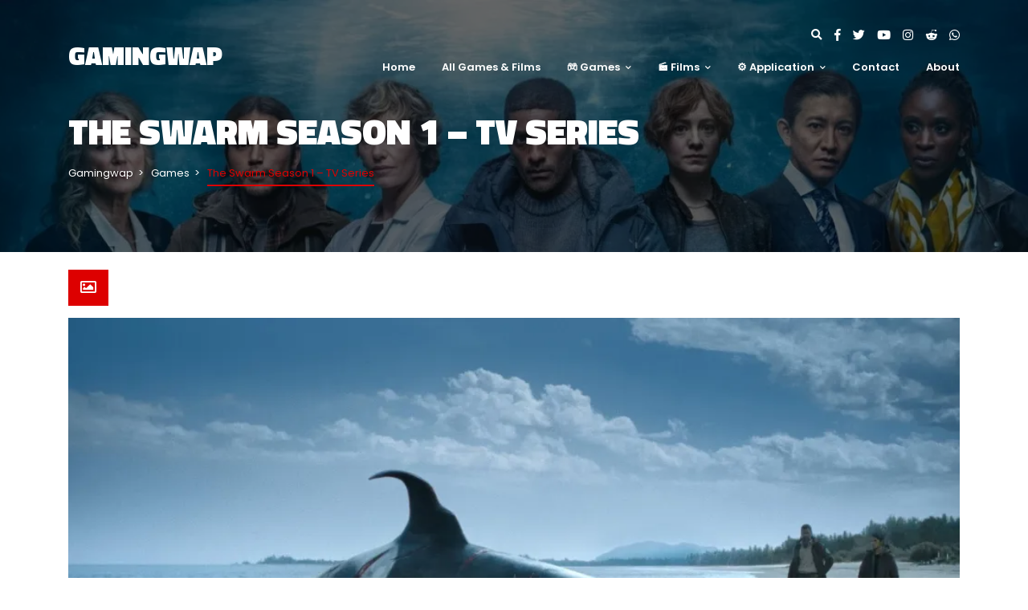

--- FILE ---
content_type: text/html; charset=UTF-8
request_url: https://www.gamingwap.com/game/the-swarm-season-1-tv-series/
body_size: 79104
content:
<!DOCTYPE html>
<html lang="en-US" prefix="og: https://ogp.me/ns#">
	<head>
		<meta charset="UTF-8" />
		<meta http-equiv="X-UA-Compatible" content="IE=edge">
		<meta name="viewport" content="width=device-width, initial-scale=1">
		<link rel="profile" href="gmpg.org/xfn/11" />
		<link rel="pingback" href="https://www.gamingwap.com/xmlrpc.php" />
		<script>window._wca = window._wca || [];</script>

<!-- Search Engine Optimization by Rank Math PRO - https://rankmath.com/ -->
<title>The Swarm Season 1 - TV Series Download - Gamingwap</title>
<meta name="description" content="February 3, 2026 The Swarm Season 1 - TV Series Free Download | Action | Romance | Horror | Comedy | Fantasy | 18+ | Adventure | War | Family | History"/>
<meta name="robots" content="follow, index, max-snippet:-1, max-video-preview:-1, max-image-preview:large"/>
<link rel="canonical" href="https://www.gamingwap.com/game/the-swarm-season-1-tv-series/" />
<meta property="og:locale" content="en_US" />
<meta property="og:type" content="article" />
<meta property="og:title" content="The Swarm Season 1 - TV Series 🎬 Free Download 📥 - Gamingwap" />
<meta property="og:description" content="February 3, 2026 The Swarm Season 1 - TV Series Free Download | Action | Romance | Horror | Comedy | Fantasy | 18+ | Adventure | War | Family | History" />
<meta property="og:url" content="https://www.gamingwap.com/game/the-swarm-season-1-tv-series/" />
<meta property="og:site_name" content="Gamingwap" />
<meta property="og:updated_time" content="2023-04-23T15:33:44+05:30" />
<meta property="og:image" content="https://www.gamingwap.com/wp-admin/admin-ajax.php?action=rank_math_overlay_thumb&id=12284&type=play&hash=2f146fbf09dfffbc39a6638ebcd578eb" />
<meta property="og:image:secure_url" content="https://www.gamingwap.com/wp-admin/admin-ajax.php?action=rank_math_overlay_thumb&id=12284&type=play&hash=2f146fbf09dfffbc39a6638ebcd578eb" />
<meta property="og:image:width" content="1280" />
<meta property="og:image:height" content="720" />
<meta property="og:image:alt" content="The Swarm Season 1" />
<meta property="og:image:type" content="image/jpeg" />
<meta property="article:published_time" content="2023-04-23T15:33:10+05:30" />
<meta property="article:modified_time" content="2023-04-23T15:33:44+05:30" />
<meta property="article:published_time" content="2023-04-23T15:33:10+05:30" />
<meta property="article:modified_time" content="2023-04-23T15:33:44+05:30" />
<meta property="og:video" content="https://www.youtube.com/embed/8Hy3YN0KWDo" />
<meta property="video:duration" content="164" />
<meta property="ya:ovs:upload_date" content="2023-03-03" />
<meta property="ya:ovs:allow_embed" content="true" />
<meta name="twitter:card" content="summary_large_image" />
<meta name="twitter:title" content="The Swarm Season 1 - TV Series 🎬 Free Download 📥 - Gamingwap" />
<meta name="twitter:description" content="February 3, 2026 The Swarm Season 1 - TV Series Free Download | Action | Romance | Horror | Comedy | Fantasy | 18+ | Adventure | War | Family | History" />
<meta name="twitter:image" content="https://www.gamingwap.com/wp-admin/admin-ajax.php?action=rank_math_overlay_thumb&id=12284&type=play&hash=2f146fbf09dfffbc39a6638ebcd578eb" />
<script type="application/ld+json" class="rank-math-schema-pro">{"@context":"https://schema.org","@graph":[{"@type":["Organization","Person"],"@id":"https://www.gamingwap.com/#person","name":"Gamingwap","url":"https://www.gamingwap.com","email":"info@gamingwap.com","logo":{"@type":"ImageObject","@id":"https://www.gamingwap.com/#logo","url":"https://www.gamingwap.com/wp-content/uploads/2023/04/gamingwap-logo.png","contentUrl":"https://www.gamingwap.com/wp-content/uploads/2023/04/gamingwap-logo.png","caption":"Gamingwap","inLanguage":"en-US","width":"500","height":"500"},"image":{"@id":"https://www.gamingwap.com/#logo"}},{"@type":"WebSite","@id":"https://www.gamingwap.com/#website","url":"https://www.gamingwap.com","name":"Gamingwap","alternateName":"Gamingwap","publisher":{"@id":"https://www.gamingwap.com/#person"},"inLanguage":"en-US"},{"@type":"ImageObject","@id":"https://i0.wp.com/www.gamingwap.com/wp-content/uploads/2023/04/1654567.entity.jpg?fit=454%2C640&amp;ssl=1","url":"https://i0.wp.com/www.gamingwap.com/wp-content/uploads/2023/04/1654567.entity.jpg?fit=454%2C640&amp;ssl=1","width":"454","height":"640","caption":"The Swarm Season 1","inLanguage":"en-US"},{"@type":"WebPage","@id":"https://www.gamingwap.com/game/the-swarm-season-1-tv-series/#webpage","url":"https://www.gamingwap.com/game/the-swarm-season-1-tv-series/","name":"The Swarm Season 1 - TV Series Download - Gamingwap","datePublished":"2023-04-23T15:33:10+05:30","dateModified":"2023-04-23T15:33:44+05:30","isPartOf":{"@id":"https://www.gamingwap.com/#website"},"primaryImageOfPage":{"@id":"https://i0.wp.com/www.gamingwap.com/wp-content/uploads/2023/04/1654567.entity.jpg?fit=454%2C640&amp;ssl=1"},"inLanguage":"en-US"},{"@type":"Person","@id":"https://www.gamingwap.com/game/the-swarm-season-1-tv-series/#author","name":"Gamingwap","image":{"@type":"ImageObject","@id":"https://i0.wp.com/www.gamingwap.com/wp-content/uploads/2024/08/gamingwap-logo.png?fit=96%2C96&amp;ssl=1","url":"https://i0.wp.com/www.gamingwap.com/wp-content/uploads/2024/08/gamingwap-logo.png?fit=96%2C96&amp;ssl=1","caption":"Gamingwap","inLanguage":"en-US"},"sameAs":["https://gamingwap.com"]},{"image":{"@id":"https://i0.wp.com/www.gamingwap.com/wp-content/uploads/2023/04/1654567.entity.jpg?fit=454%2C640&amp;ssl=1"},"headline":"The Swarm Season 1 - TV Series Free Download - Gamingwap","description":"February 3, 2026 The Swarm Season 1 - TV Series Free Download | Action | Romance | Horror | Comedy | Fantasy | 18+ | Adventure | War | Family | History","keywords":"The Swarm Season 1,The Swarm,The Swarm Season 1 download,The Swarm Season 1 torrent download,The Swarm Season 1 free download,The Swarm Season 1 online watch,The Swarm Season 1 free,The Swarm Season 1 torrent,The Swarm Season 1 watch,The Swarm Season 1 watching,The Swarm Season 1 online watching,how to download The Swarm Season 1,how to watch The Swarm Season 1,The Swarm Season 2 download,The Swarm Season 2 torrent download,The Swarm Season 2 free download,The Swarm Season 2 watch,The Swarm Season 2 watching,The Swarm Season 2 online watch,The Swarm Season 2 online watching,The Swarm Season 2,The Swarm download,The Swarm torrent download,The Swarm free download,The Swarm watch,The Swarm watching,The Swarm online watch,The Swarm 2 download,The Swarm 2,the swarm season 1 episode 4,the swarm season 1 trailer,the swarm season 1 where to watch,the swarm season 1 episode 8,the swarm season 1 episode 7,the swarm season 1 episodes,the swarm season 1 episode 2,the swarm season 1 how many episodes,the swarm season 1 episode 9,what is swarm season,swarm location,the swarm season 1 episode 5,the swarm season 1 episode 3,the swarm season 1 episode 1 where to watch,the swarm season 1 episode 1,the. swarm,watch the swarm 1978,the swarm series,the swarm season 1 cast,how many episodes in the swarm season 1,the swarm (1978 full movie),gears the swarm,the swarm season 1 imdb,the swarm season 1 review,are the swarm locust,is the swarm a good movie,is swarm on netflix","@type":"Article","author":{"@id":"https://www.gamingwap.com/game/the-swarm-season-1-tv-series/#author","name":"Gamingwap"},"datePublished":"2023-04-23T15:33:10+05:30","dateModified":"2023-04-23T15:33:44+05:30","copyrightYear":"2023","name":"The Swarm Season 1 - TV Series Free Download - Gamingwap","@id":"https://www.gamingwap.com/game/the-swarm-season-1-tv-series/#schema-334020","isPartOf":{"@id":"https://www.gamingwap.com/game/the-swarm-season-1-tv-series/#webpage"},"publisher":{"@id":"https://www.gamingwap.com/#person"},"inLanguage":"en-US","mainEntityOfPage":{"@id":"https://www.gamingwap.com/game/the-swarm-season-1-tv-series/#webpage"}},{"@type":"Movie","name":"The Swarm Season 1 - TV Series","image":{"@id":"https://i0.wp.com/www.gamingwap.com/wp-content/uploads/2023/04/1654567.entity.jpg?fit=454%2C640&amp;ssl=1"},"@id":"https://www.gamingwap.com/game/the-swarm-season-1-tv-series/#schema-334060","isPartOf":{"@id":"https://www.gamingwap.com/game/the-swarm-season-1-tv-series/#webpage"},"publisher":{"@id":"https://www.gamingwap.com/#person"},"inLanguage":"en-US","mainEntityOfPage":{"@id":"https://www.gamingwap.com/game/the-swarm-season-1-tv-series/#webpage"}},{"image":{"@id":"https://i0.wp.com/www.gamingwap.com/wp-content/uploads/2023/04/1654567.entity.jpg?fit=454%2C640&amp;ssl=1"},"headline":"The Swarm Season 1 - TV Series Free Download - Gamingwap","description":"February 3, 2026 The Swarm Season 1 - TV Series Free Download | Action | Romance | Horror | Comedy | Fantasy | 18+ | Adventure | War | Family | History","keywords":"The Swarm Season 1,The Swarm,The Swarm Season 1 download,The Swarm Season 1 torrent download,The Swarm Season 1 free download,The Swarm Season 1 online watch,The Swarm Season 1 free,The Swarm Season 1 torrent,The Swarm Season 1 watch,The Swarm Season 1 watching,The Swarm Season 1 online watching,how to download The Swarm Season 1,how to watch The Swarm Season 1,The Swarm Season 2 download,The Swarm Season 2 torrent download,The Swarm Season 2 free download,The Swarm Season 2 watch,The Swarm Season 2 watching,The Swarm Season 2 online watch,The Swarm Season 2 online watching,The Swarm Season 2,The Swarm download,The Swarm torrent download,The Swarm free download,The Swarm watch,The Swarm watching,The Swarm online watch,The Swarm 2 download,The Swarm 2,the swarm season 1 episode 4,the swarm season 1 trailer,the swarm season 1 where to watch,the swarm season 1 episode 8,the swarm season 1 episode 7,the swarm season 1 episodes,the swarm season 1 episode 2,the swarm season 1 how many episodes,the swarm season 1 episode 9,what is swarm season,swarm location,the swarm season 1 episode 5,the swarm season 1 episode 3,the swarm season 1 episode 1 where to watch,the swarm season 1 episode 1,the. swarm,watch the swarm 1978,the swarm series,the swarm season 1 cast,how many episodes in the swarm season 1,the swarm (1978 full movie),gears the swarm,the swarm season 1 imdb,the swarm season 1 review,are the swarm locust,is the swarm a good movie,is swarm on netflix","@type":"BlogPosting","author":{"@id":"https://www.gamingwap.com/game/the-swarm-season-1-tv-series/#author","name":"Gamingwap"},"datePublished":"2023-04-23T15:33:10+05:30","dateModified":"2023-04-23T15:33:44+05:30","copyrightYear":"2023","name":"The Swarm Season 1 - TV Series Free Download - Gamingwap","@id":"https://www.gamingwap.com/game/the-swarm-season-1-tv-series/#schema-334061","isPartOf":{"@id":"https://www.gamingwap.com/game/the-swarm-season-1-tv-series/#webpage"},"publisher":{"@id":"https://www.gamingwap.com/#person"},"inLanguage":"en-US"},{"@type":"VideoObject","name":"\u300cTHE SWARM\uff0f\u30b6\u30fb\u30b9\u30a6\u30a9\u30fc\u30e0\u300dHulu\u72ec\u5360\u914d\u4fe1\u30b9\u30bf\u30fc\u30c8\uff01","description":"\u300c\u30b2\u30fc\u30e0\u30fb\u30aa\u30d6\u30fb\u30b9\u30ed\u30fc\u30f3\u30ba\u300d\u306e\u30d7\u30ed\u30c7\u30e5\u30fc\u30b5\u30fc\u304c\u8d08\u308b\u8d85\u5927\u578b\u6df1\u6d77SF\u30b5\u30b9\u30da\u30f3\u30b9\u300cTHE SWARM\uff0f\u30b6\u30fb\u30b9\u30a6\u30a9\u30fc\u30e0\u300d\u3092Hulu\u72ec\u5360\u914d\u4fe1\u4e2d\uff01\u8a73\u7d30\u306f\u3053\u3061\u3089\u25b7 https://bit.ly/3XczHar\u65e5\u672c\u304b\u3089\u306f\u6d77\u5916\u30c9\u30e9\u30de\u521d\u306e\u6728\u6751\u62d3\u54c9\u304c\u51fa\u6f14\uff01\u4eba\u985e\u3092\u8972\u3046\u201d\u898b\u3048\u306a\u3044\u6575\u201d \u5730\u7403\u6700\u5927\u306e\u5371\u6a5f\u306f\u3001\u6d77\u306e\u5e95\u304b\u3089\u62bc\u3057\u5bc4\u305b\u308b\u30fc#\u30b9\u30a6\u30a9\u30fc\u30e0 ...","uploadDate":"2023-03-03","thumbnailUrl":"https://i0.wp.com/www.gamingwap.com/wp-content/uploads/2023/04/1654567.entity.jpg?fit=454%2C640&amp;ssl=1","embedUrl":"https://www.youtube.com/embed/8Hy3YN0KWDo","duration":"PT2M44S","width":"1280","height":"720","isFamilyFriendly":"True","@id":"https://www.gamingwap.com/game/the-swarm-season-1-tv-series/#schema-334188","isPartOf":{"@id":"https://www.gamingwap.com/game/the-swarm-season-1-tv-series/#webpage"},"publisher":{"@id":"https://www.gamingwap.com/#person"},"inLanguage":"en-US"}]}</script>
<!-- /Rank Math WordPress SEO plugin -->

<link rel='dns-prefetch' href='//stats.wp.com' />
<link rel='dns-prefetch' href='//www.googletagmanager.com' />
<link rel='dns-prefetch' href='//fonts.googleapis.com' />
<link rel='preconnect' href='//i0.wp.com' />
<link rel='preconnect' href='//c0.wp.com' />
<link rel="alternate" type="application/rss+xml" title="Gamingwap &raquo; Feed" href="https://www.gamingwap.com/feed/" />
<link rel="alternate" type="application/rss+xml" title="Gamingwap &raquo; Comments Feed" href="https://www.gamingwap.com/comments/feed/" />
<link rel="alternate" type="application/rss+xml" title="Gamingwap &raquo; The Swarm Season 1 &#8211; TV Series Comments Feed" href="https://www.gamingwap.com/game/the-swarm-season-1-tv-series/feed/" />
<link rel="alternate" title="oEmbed (JSON)" type="application/json+oembed" href="https://www.gamingwap.com/wp-json/oembed/1.0/embed?url=https%3A%2F%2Fwww.gamingwap.com%2Fgame%2Fthe-swarm-season-1-tv-series%2F" />
<link rel="alternate" title="oEmbed (XML)" type="text/xml+oembed" href="https://www.gamingwap.com/wp-json/oembed/1.0/embed?url=https%3A%2F%2Fwww.gamingwap.com%2Fgame%2Fthe-swarm-season-1-tv-series%2F&#038;format=xml" />
<style id='wp-img-auto-sizes-contain-inline-css' type='text/css'>
img:is([sizes=auto i],[sizes^="auto," i]){contain-intrinsic-size:3000px 1500px}
/*# sourceURL=wp-img-auto-sizes-contain-inline-css */
</style>

<link rel='stylesheet' id='jetpack_related-posts-css' href='https://c0.wp.com/p/jetpack/15.3.1/modules/related-posts/related-posts.css' type='text/css' media='all' />
<style id='wp-emoji-styles-inline-css' type='text/css'>

	img.wp-smiley, img.emoji {
		display: inline !important;
		border: none !important;
		box-shadow: none !important;
		height: 1em !important;
		width: 1em !important;
		margin: 0 0.07em !important;
		vertical-align: -0.1em !important;
		background: none !important;
		padding: 0 !important;
	}
/*# sourceURL=wp-emoji-styles-inline-css */
</style>
<link rel='stylesheet' id='wp-block-library-css' href='https://c0.wp.com/c/6.9/wp-includes/css/dist/block-library/style.min.css' type='text/css' media='all' />
<style id='global-styles-inline-css' type='text/css'>
:root{--wp--preset--aspect-ratio--square: 1;--wp--preset--aspect-ratio--4-3: 4/3;--wp--preset--aspect-ratio--3-4: 3/4;--wp--preset--aspect-ratio--3-2: 3/2;--wp--preset--aspect-ratio--2-3: 2/3;--wp--preset--aspect-ratio--16-9: 16/9;--wp--preset--aspect-ratio--9-16: 9/16;--wp--preset--color--black: #000000;--wp--preset--color--cyan-bluish-gray: #abb8c3;--wp--preset--color--white: #ffffff;--wp--preset--color--pale-pink: #f78da7;--wp--preset--color--vivid-red: #cf2e2e;--wp--preset--color--luminous-vivid-orange: #ff6900;--wp--preset--color--luminous-vivid-amber: #fcb900;--wp--preset--color--light-green-cyan: #7bdcb5;--wp--preset--color--vivid-green-cyan: #00d084;--wp--preset--color--pale-cyan-blue: #8ed1fc;--wp--preset--color--vivid-cyan-blue: #0693e3;--wp--preset--color--vivid-purple: #9b51e0;--wp--preset--gradient--vivid-cyan-blue-to-vivid-purple: linear-gradient(135deg,rgb(6,147,227) 0%,rgb(155,81,224) 100%);--wp--preset--gradient--light-green-cyan-to-vivid-green-cyan: linear-gradient(135deg,rgb(122,220,180) 0%,rgb(0,208,130) 100%);--wp--preset--gradient--luminous-vivid-amber-to-luminous-vivid-orange: linear-gradient(135deg,rgb(252,185,0) 0%,rgb(255,105,0) 100%);--wp--preset--gradient--luminous-vivid-orange-to-vivid-red: linear-gradient(135deg,rgb(255,105,0) 0%,rgb(207,46,46) 100%);--wp--preset--gradient--very-light-gray-to-cyan-bluish-gray: linear-gradient(135deg,rgb(238,238,238) 0%,rgb(169,184,195) 100%);--wp--preset--gradient--cool-to-warm-spectrum: linear-gradient(135deg,rgb(74,234,220) 0%,rgb(151,120,209) 20%,rgb(207,42,186) 40%,rgb(238,44,130) 60%,rgb(251,105,98) 80%,rgb(254,248,76) 100%);--wp--preset--gradient--blush-light-purple: linear-gradient(135deg,rgb(255,206,236) 0%,rgb(152,150,240) 100%);--wp--preset--gradient--blush-bordeaux: linear-gradient(135deg,rgb(254,205,165) 0%,rgb(254,45,45) 50%,rgb(107,0,62) 100%);--wp--preset--gradient--luminous-dusk: linear-gradient(135deg,rgb(255,203,112) 0%,rgb(199,81,192) 50%,rgb(65,88,208) 100%);--wp--preset--gradient--pale-ocean: linear-gradient(135deg,rgb(255,245,203) 0%,rgb(182,227,212) 50%,rgb(51,167,181) 100%);--wp--preset--gradient--electric-grass: linear-gradient(135deg,rgb(202,248,128) 0%,rgb(113,206,126) 100%);--wp--preset--gradient--midnight: linear-gradient(135deg,rgb(2,3,129) 0%,rgb(40,116,252) 100%);--wp--preset--font-size--small: 13px;--wp--preset--font-size--medium: 20px;--wp--preset--font-size--large: 36px;--wp--preset--font-size--x-large: 42px;--wp--preset--spacing--20: 0.44rem;--wp--preset--spacing--30: 0.67rem;--wp--preset--spacing--40: 1rem;--wp--preset--spacing--50: 1.5rem;--wp--preset--spacing--60: 2.25rem;--wp--preset--spacing--70: 3.38rem;--wp--preset--spacing--80: 5.06rem;--wp--preset--shadow--natural: 6px 6px 9px rgba(0, 0, 0, 0.2);--wp--preset--shadow--deep: 12px 12px 50px rgba(0, 0, 0, 0.4);--wp--preset--shadow--sharp: 6px 6px 0px rgba(0, 0, 0, 0.2);--wp--preset--shadow--outlined: 6px 6px 0px -3px rgb(255, 255, 255), 6px 6px rgb(0, 0, 0);--wp--preset--shadow--crisp: 6px 6px 0px rgb(0, 0, 0);}:where(.is-layout-flex){gap: 0.5em;}:where(.is-layout-grid){gap: 0.5em;}body .is-layout-flex{display: flex;}.is-layout-flex{flex-wrap: wrap;align-items: center;}.is-layout-flex > :is(*, div){margin: 0;}body .is-layout-grid{display: grid;}.is-layout-grid > :is(*, div){margin: 0;}:where(.wp-block-columns.is-layout-flex){gap: 2em;}:where(.wp-block-columns.is-layout-grid){gap: 2em;}:where(.wp-block-post-template.is-layout-flex){gap: 1.25em;}:where(.wp-block-post-template.is-layout-grid){gap: 1.25em;}.has-black-color{color: var(--wp--preset--color--black) !important;}.has-cyan-bluish-gray-color{color: var(--wp--preset--color--cyan-bluish-gray) !important;}.has-white-color{color: var(--wp--preset--color--white) !important;}.has-pale-pink-color{color: var(--wp--preset--color--pale-pink) !important;}.has-vivid-red-color{color: var(--wp--preset--color--vivid-red) !important;}.has-luminous-vivid-orange-color{color: var(--wp--preset--color--luminous-vivid-orange) !important;}.has-luminous-vivid-amber-color{color: var(--wp--preset--color--luminous-vivid-amber) !important;}.has-light-green-cyan-color{color: var(--wp--preset--color--light-green-cyan) !important;}.has-vivid-green-cyan-color{color: var(--wp--preset--color--vivid-green-cyan) !important;}.has-pale-cyan-blue-color{color: var(--wp--preset--color--pale-cyan-blue) !important;}.has-vivid-cyan-blue-color{color: var(--wp--preset--color--vivid-cyan-blue) !important;}.has-vivid-purple-color{color: var(--wp--preset--color--vivid-purple) !important;}.has-black-background-color{background-color: var(--wp--preset--color--black) !important;}.has-cyan-bluish-gray-background-color{background-color: var(--wp--preset--color--cyan-bluish-gray) !important;}.has-white-background-color{background-color: var(--wp--preset--color--white) !important;}.has-pale-pink-background-color{background-color: var(--wp--preset--color--pale-pink) !important;}.has-vivid-red-background-color{background-color: var(--wp--preset--color--vivid-red) !important;}.has-luminous-vivid-orange-background-color{background-color: var(--wp--preset--color--luminous-vivid-orange) !important;}.has-luminous-vivid-amber-background-color{background-color: var(--wp--preset--color--luminous-vivid-amber) !important;}.has-light-green-cyan-background-color{background-color: var(--wp--preset--color--light-green-cyan) !important;}.has-vivid-green-cyan-background-color{background-color: var(--wp--preset--color--vivid-green-cyan) !important;}.has-pale-cyan-blue-background-color{background-color: var(--wp--preset--color--pale-cyan-blue) !important;}.has-vivid-cyan-blue-background-color{background-color: var(--wp--preset--color--vivid-cyan-blue) !important;}.has-vivid-purple-background-color{background-color: var(--wp--preset--color--vivid-purple) !important;}.has-black-border-color{border-color: var(--wp--preset--color--black) !important;}.has-cyan-bluish-gray-border-color{border-color: var(--wp--preset--color--cyan-bluish-gray) !important;}.has-white-border-color{border-color: var(--wp--preset--color--white) !important;}.has-pale-pink-border-color{border-color: var(--wp--preset--color--pale-pink) !important;}.has-vivid-red-border-color{border-color: var(--wp--preset--color--vivid-red) !important;}.has-luminous-vivid-orange-border-color{border-color: var(--wp--preset--color--luminous-vivid-orange) !important;}.has-luminous-vivid-amber-border-color{border-color: var(--wp--preset--color--luminous-vivid-amber) !important;}.has-light-green-cyan-border-color{border-color: var(--wp--preset--color--light-green-cyan) !important;}.has-vivid-green-cyan-border-color{border-color: var(--wp--preset--color--vivid-green-cyan) !important;}.has-pale-cyan-blue-border-color{border-color: var(--wp--preset--color--pale-cyan-blue) !important;}.has-vivid-cyan-blue-border-color{border-color: var(--wp--preset--color--vivid-cyan-blue) !important;}.has-vivid-purple-border-color{border-color: var(--wp--preset--color--vivid-purple) !important;}.has-vivid-cyan-blue-to-vivid-purple-gradient-background{background: var(--wp--preset--gradient--vivid-cyan-blue-to-vivid-purple) !important;}.has-light-green-cyan-to-vivid-green-cyan-gradient-background{background: var(--wp--preset--gradient--light-green-cyan-to-vivid-green-cyan) !important;}.has-luminous-vivid-amber-to-luminous-vivid-orange-gradient-background{background: var(--wp--preset--gradient--luminous-vivid-amber-to-luminous-vivid-orange) !important;}.has-luminous-vivid-orange-to-vivid-red-gradient-background{background: var(--wp--preset--gradient--luminous-vivid-orange-to-vivid-red) !important;}.has-very-light-gray-to-cyan-bluish-gray-gradient-background{background: var(--wp--preset--gradient--very-light-gray-to-cyan-bluish-gray) !important;}.has-cool-to-warm-spectrum-gradient-background{background: var(--wp--preset--gradient--cool-to-warm-spectrum) !important;}.has-blush-light-purple-gradient-background{background: var(--wp--preset--gradient--blush-light-purple) !important;}.has-blush-bordeaux-gradient-background{background: var(--wp--preset--gradient--blush-bordeaux) !important;}.has-luminous-dusk-gradient-background{background: var(--wp--preset--gradient--luminous-dusk) !important;}.has-pale-ocean-gradient-background{background: var(--wp--preset--gradient--pale-ocean) !important;}.has-electric-grass-gradient-background{background: var(--wp--preset--gradient--electric-grass) !important;}.has-midnight-gradient-background{background: var(--wp--preset--gradient--midnight) !important;}.has-small-font-size{font-size: var(--wp--preset--font-size--small) !important;}.has-medium-font-size{font-size: var(--wp--preset--font-size--medium) !important;}.has-large-font-size{font-size: var(--wp--preset--font-size--large) !important;}.has-x-large-font-size{font-size: var(--wp--preset--font-size--x-large) !important;}
/*# sourceURL=global-styles-inline-css */
</style>

<style id='classic-theme-styles-inline-css' type='text/css'>
/*! This file is auto-generated */
.wp-block-button__link{color:#fff;background-color:#32373c;border-radius:9999px;box-shadow:none;text-decoration:none;padding:calc(.667em + 2px) calc(1.333em + 2px);font-size:1.125em}.wp-block-file__button{background:#32373c;color:#fff;text-decoration:none}
/*# sourceURL=/wp-includes/css/classic-themes.min.css */
</style>
<link rel='stylesheet' id='bbp-default-css' href='https://www.gamingwap.com/wp-content/plugins/bbpress/templates/default/css/bbpress.min.css?ver=2.6.14' type='text/css' media='all' />
<link rel='stylesheet' id='contact-form-7-css' href='https://www.gamingwap.com/wp-content/plugins/contact-form-7/includes/css/styles.css?ver=6.1.4' type='text/css' media='all' />
<link rel='stylesheet' id='woocommerce-layout-css' href='https://c0.wp.com/p/woocommerce/10.4.3/assets/css/woocommerce-layout.css' type='text/css' media='all' />
<style id='woocommerce-layout-inline-css' type='text/css'>

	.infinite-scroll .woocommerce-pagination {
		display: none;
	}
/*# sourceURL=woocommerce-layout-inline-css */
</style>
<link rel='stylesheet' id='woocommerce-smallscreen-css' href='https://c0.wp.com/p/woocommerce/10.4.3/assets/css/woocommerce-smallscreen.css' type='text/css' media='only screen and (max-width: 768px)' />
<link rel='stylesheet' id='woocommerce-general-css' href='https://c0.wp.com/p/woocommerce/10.4.3/assets/css/woocommerce.css' type='text/css' media='all' />
<style id='woocommerce-inline-inline-css' type='text/css'>
.woocommerce form .form-row .required { visibility: visible; }
/*# sourceURL=woocommerce-inline-inline-css */
</style>
<link rel='stylesheet' id='ppress-frontend-css' href='https://www.gamingwap.com/wp-content/plugins/wp-user-avatar/assets/css/frontend.min.css?ver=4.16.8' type='text/css' media='all' />
<link rel='stylesheet' id='ppress-flatpickr-css' href='https://www.gamingwap.com/wp-content/plugins/wp-user-avatar/assets/flatpickr/flatpickr.min.css?ver=4.16.8' type='text/css' media='all' />
<link rel='stylesheet' id='ppress-select2-css' href='https://www.gamingwap.com/wp-content/plugins/wp-user-avatar/assets/select2/select2.min.css?ver=6.9' type='text/css' media='all' />
<link rel='stylesheet' id='prettyphoto-css' href='https://www.gamingwap.com/wp-content/plugins/js_composer/assets/lib/vendor/prettyphoto/css/prettyPhoto.min.css?ver=8.0.1' type='text/css' media='all' />
<link rel='stylesheet' id='bootstrap-css' href='https://www.gamingwap.com/wp-content/themes/cloux/include/assets/css/bootstrap.min.css?ver=6.9' type='text/css' media='all' />
<link rel='stylesheet' id='fontawesome-css' href='https://www.gamingwap.com/wp-content/themes/cloux/include/assets/css/fontawesome.min.css?ver=6.9' type='text/css' media='all' />
<link rel='stylesheet' id='scrollbar-css' href='https://www.gamingwap.com/wp-content/themes/cloux/include/assets/css/scrollbar.min.css?ver=6.9' type='text/css' media='all' />
<link rel='stylesheet' id='select-css' href='https://www.gamingwap.com/wp-content/themes/cloux/include/assets/css/select-fx.min.css?ver=6.9' type='text/css' media='all' />
<link rel='stylesheet' id='plyr-io-css' href='https://www.gamingwap.com/wp-content/themes/cloux/include/assets/css/plyr.min.css?ver=6.9' type='text/css' media='all' />
<link rel='stylesheet' id='slick-css' href='https://www.gamingwap.com/wp-content/themes/cloux/include/assets/css/slick.min.css?ver=6.9' type='text/css' media='all' />
<link rel='stylesheet' id='cloux-css' href='https://www.gamingwap.com/wp-content/themes/cloux/style.css?ver=6.9' type='text/css' media='all' />
<link rel='stylesheet' id='cloux-fonts-css' href='//fonts.googleapis.com/css?family=Poppins%3A100%2C100italic%2C200%2C200italic%2C300%2C300italic%2C400%2C400italic%2C500%2C500italic%2C600%2C600italic%2C700%2C700italic%2C800%2C800italic%2C900%2C900italic%7CTitillium+Web%3A100%2C100italic%2C200%2C200italic%2C300%2C300italic%2C400%2C400italic%2C500%2C500italic%2C600%2C600italic%2C700%2C700italic%2C800%2C800italic%2C900%2C900italic%26subset%3Dlatin&#038;ver=1.0.0' type='text/css' media='all' />
<link rel='stylesheet' id='cloux-custom-css' href='https://www.gamingwap.com/wp-content/themes/cloux/include/assets/css/custom.css?ver=1.0.0' type='text/css' media='all' />
<style id='cloux-custom-inline-css' type='text/css'>
body, .cloux-title.style-3, .cloux-theme.wpb-js-composer .vc_tta.vc_general .vc_tta-panel-title{ font-family: 'Poppins'; }
h1, h2, h3, h4, h5, h6, .logo .site-logo-texted, .cloux-title, .post-style-1 .title, .post-style-2 .title, .post-style-3 .title, .cloux-comments .comment-list ol li .comment-content .comment-author, .post-review ul.main-review > li > .content > .text > .title, .game-review > ul > li .wrap .title, .game-price-item .title, .cloux-game-slider .title, .game-style-1 .content .title, .banner-box .main-title, .game-style-2 .content .title, .game-style-3 .content .title, .cloux-mailchimp.style-1 .title, .cloux-mailchimp.style-2 .title, .cloux-content-box .title, .cloux-game-search.style-1 .title, .cloux-game-search.style-2 .title, .cloux-game-search.style-3 .title, .product-style-1 .title, .product-style-2 .title, .cloux-game-carousel .wrap .title, .cloux-content-slider .title, .cloux-character-box .characters > .item > .image .name, .cloux-character-box .characters > .item .cloux-modal .name, .cloux-achievement-list.style-1 .number, .cloux-achievement-list.style-2 .number, .cloux-achievement-list.style-1 .content .title, .cloux-achievement-list.style-2 .content .title, .cloux-achievement-list.style-3 .content .title, .cloux-achievement-list.style-4, .cloux-esport-players .player-list > .item > .image .username-wrapper, .cloux-esport-players .player-list > .item .cloux-modal .username, .fixture.fixture-style-1  > .wrap > .left > .games ul, .fixture.fixture-style-1  > .wrap > .left > .title, .fixture.fixture-style-1  > .wrap > .left > .links, .fixture.fixture-style-1  > .wrap > .right > .score-date > .score, .fixture.fixture-style-1  > .wrap > .right > .team, .esport-player-single-username, .woocommerce div.product .comment-reply-title, .cloux-service-box .title{ font-family: 'Titillium Web'; }
.post-style-1.sticky-post:after, .post-style-2.sticky-post:after, .post-style-3.sticky-post:after, .post-style-4.sticky-post:after, .cloux-mobile-header > .mobile-sidebar > .content-wrapper .elements .user-box, .cloux-social-links.style-3 ul li a, .cloux-social-links.style-3 ul li a:visited, #bbpress-forums #bbp-single-user-details #bbp-user-navigation > ul > li > a:hover, #bbpress-forums #bbp-single-user-details #bbp-user-navigation > ul > li > a:focus, #bbpress-forums #bbp-single-user-details #bbp-user-navigation > ul > li > span > a:hover, #bbpress-forums #bbp-single-user-details #bbp-user-navigation > ul > li > span > a:focus, #bbpress-forums #bbp-single-user-details #bbp-user-navigation > ul > li.current a, #bbpress-forums #bbp-single-user-details #bbp-user-navigation > ul > li.current a:visited, .woocommerce .woocommerce-MyAccount-navigation ul li.is-active a, .woocommerce .woocommerce-MyAccount-navigation ul li.is-active a:visited, .woocommerce .woocommerce-MyAccount-navigation ul li a:hover, .woocommerce .woocommerce-MyAccount-navigation ul li a:focus, .woocommerce #respond input#submit.disabled:hover, .woocommerce #respond input#submit:disabled:hover, .woocommerce #respond input#submit:disabled[disabled]:hover, .woocommerce a.button.disabled:hover, .woocommerce a.button:disabled:hover, .woocommerce a.button:disabled[disabled]:hover, .woocommerce button.button.disabled:hover, .woocommerce button.button:disabled:hover, .woocommerce button.button:disabled[disabled]:hover, .woocommerce input.button.disabled:hover, .woocommerce input.button:disabled:hover, .woocommerce input.button:disabled[disabled]:hover, .woocommerce nav.woocommerce-pagination ul li span.current, .woocommerce nav.woocommerce-pagination ul li a:focus, .woocommerce nav.woocommerce-pagination ul li a:hover, .woocommerce div.product .woocommerce-tabs ul.tabs li.active, .woocommerce div.product .woocommerce-tabs ul.tabs li a:hover, .woocommerce div.product .woocommerce-tabs ul.tabs li a:focus, .woocommerce span.onsale, .bbp-pagination-links > span.current, .bbp-pagination-links > a:hover, .bbp-pagination-links > a:focus, #bbpress-forums > #subscription-toggle a:focus, #bbpress-forums > #subscription-toggle a:hover, #bbpress-forums li.bbp-header, .cloux-content-slider.style-2 .slick-dots li.slick-active button, .cloux-content-slider.style-2 .slick-dots li button:hover, .cloux-content-slider.style-2 .slick-dots li button:focus, .cloux-video-carousel .slick-dots li.slick-active button, .cloux-video-carousel .slick-dots li button:hover, .cloux-video-carousel .slick-dots li button:focus, .cloux-esport-players .player-list > .item > .image .username, .cloux-character-box .characters > .item > .image .name, .cloux-game-search.style-1:before, .cloux-app-box.style-1 ul li a:hover, .cloux-app-box.style-1 ul li a:focus, .cloux-app-box.style-2 ul li a:hover, .cloux-app-box.style-2 ul li a:focus, .cloux-content-box .popup.style-1 .wrap, .cloux-content-box.style-3:before, .cloux-mailchimp.style-1:before, .game-style-2 .wrap .poster:before, .cloux-button.style-3 a:before, .cloux-button.style-3 a:visited:before, .game-media .media-tabs li a:focus, .game-media .media-tabs li a:hover, .game-media .media-tabs li a.active, .game-media .media-tabs li a.active:visited, .cloux-tabs > li > a:focus, .cloux-tabs > li > a:hover, .cloux-tabs > li > a.active, .cloux-tabs > li > a.active:visited, .post-review > ul.review > li > ul.items > li > .cloux-progress-bar .cloux-progress, .post-review > ul.review > li > .content > .score:hover, .post-review > ul.review > li > .content > .score:focus, .single-content-wrapper .post-navigation ul li.previous, .single-content-wrapper .social-share .social-share-links li:hover, .single-content-wrapper .social-share .social-share-links li:focus, .single-content-wrapper .single-content .post-pages > a:hover > span, .single-content-wrapper .single-content .post-pages > a:focus > span, .single-content-wrapper .single-content .post-tags > ul > li a:hover, .single-content-wrapper .single-content .post-tags > ul > li a:focus, .cloux-game-carousel .slick-dots li.slick-active button, .cloux-game-carousel .slick-dots li button:hover, .cloux-game-carousel .slick-dots li button:focus, .featured-gallery .slick-dots li.slick-active button, .featured-gallery .slick-dots li button:hover, .featured-gallery .slick-dots li button:focus, .widget_tag_cloud a:hover, .widget_tag_cloud a:focus, .navigation.comment-navigation div a:focus, .navigation.comment-navigation div a:hover, .post-pagination.style-1 ul li > a:focus, .post-pagination.style-1 ul li > a:hover, .cloux-button.style-1 a:hover, .cloux-button.style-1 a:focus, .hover-color-b, .modal-color-b, .custom-file-control::before, button, input[type="submit"], .woocommerce #respond input#submit.alt, .woocommerce a.button.alt, .woocommerce button.button.alt, .woocommerce input.button.alt, .woocommerce #respond input#submit, .woocommerce a.button, .woocommerce button.button, .woocommerce input.button, .cloux-close:focus, .cloux-close:hover, .cloux-header .elements .user-box, .loader-style-4 .sk-fading-circle .sk-circle:before, .loader-style-3 .spinner, .loader-style-2 .spinner > div, .loader-style-1 .double-bounce1, .loader-style-1 .double-bounce2{ background-color: #dd0000; }
.error404 .error404-content i, .cloux-mobile-header > .mobile-sidebar > .content-wrapper .elements .social-links li a:focus, .cloux-mobile-header > .mobile-sidebar > .content-wrapper .elements .social-links li a:hover, .cloux-icon-list > ul > li > i, .cloux-contact-box > .contact-row > a:focus, .cloux-contact-box > .contact-row > a:hover, .cloux-contact-box > .contact-row > i, .cloux-service-box .title, .cloux-service-box i, #bbpress-forums #bbp-single-user-details #bbp-user-navigation > ul > li > a, #bbpress-forums #bbp-single-user-details #bbp-user-navigation > ul > li > a:visited, #bbpress-forums #bbp-single-user-details #bbp-user-navigation > ul > li > span > a, #bbpress-forums #bbp-single-user-details #bbp-user-navigation > ul > li > span > a:visited, .woocommerce .woocommerce-MyAccount-navigation ul li a, .woocommerce .woocommerce-MyAccount-navigation ul li a:visited, .select2-container--default .select2-results__option--highlighted[aria-selected], .select2-container--default .select2-results__option--highlighted[data-selected], .select2-container--default .select2-results__option[aria-selected=true], .select2-container--default .select2-results__option[data-selected=true], .woocommerce-error::before, .woocommerce-info::before, .woocommerce-message::before, .woocommerce nav.woocommerce-pagination ul li a, .woocommerce nav.woocommerce-pagination ul li a:visited, .woocommerce div.product .woocommerce-tabs ul.tabs li a, .woocommerce div.product .woocommerce-tabs ul.tabs li a:visited, .woocommerce div.product .woocommerce-tabs ul.tabs li, .woocommerce div.product p.price, .woocommerce div.product span.price, .woocommerce ul.products li.product .price, .esport-player-single-social-links ul li a:focus, .esport-player-single-social-links ul li a:hover, .bbp-pagination-links > a, .bbp-pagination-links > a:visited, span.bbp-admin-links a:focus, span.bbp-admin-links a:hover, #bbpress-forums > #subscription-toggle a, #bbpress-forums > #subscription-toggle a:visited, .cloux-page-banner .cloux-breadcrumb > ul > li.current-item, .cloux-page-banner .cloux-breadcrumb > ul > li.current-item a, .cloux-page-banner .cloux-breadcrumb > ul > li.current-item a:visited, .cloux-page-banner .cloux-breadcrumb > ul > li a:focus, .cloux-page-banner .cloux-breadcrumb > ul > li a:hover, .fixture-style-1 > .wrap > .right > .team, .fixture-style-1 > .wrap > .left > .links > a:hover, .fixture-style-1 > .wrap > .left > .links > a:focus, .fixture-style-1 > .wrap > .left > .games ul, .fixture-style-1 > .wrap > .left > .games ul a, .fixture-style-1 > .wrap > .left > .games ul a:visited, .fixture-style-2 > .wrap > .right > .team, .fixture-style-2 > .wrap > .left > .links > a:hover, .fixture-style-2 > .wrap > .left > .links > a:focus, .fixture-style-2 > .wrap > .left > .games ul, .fixture-style-2 > .wrap > .left > .games ul a, .fixture-style-2 > .wrap > .left > .games ul a:visited, .cloux-esport-players .player-list > .item .cloux-modal .social-links ul li a:hover, .cloux-esport-players .player-list > .item .cloux-modal .social-links ul li a:focus, .cloux-esport-players .player-list > .item .cloux-modal .username span, .cloux-achievement-list.style-1 .number, .cloux-achievement-list.style-2 .number, .cloux-achievement-list.style-3 .number, .cloux-achievement-list.style-4 .number, .cloux-achievement-list.style-1 .content .title, .cloux-achievement-list.style-2 .content .title, .cloux-achievement-list.style-3 .content .title, .cloux-achievement-list.style-4 .content .title, .cloux-content-slider .title span, .product-style-2 .woo-product-price, .product-style-1 .woo-product-price, .cloux-game-search.style-1 .items button, .cs-select ul li:hover, .cs-select ul li:focus, .cs-select > span::after, .cloux-social-links.style-1 ul li a:hover span, .cloux-social-links.style-1 ul li a:focus span, .cloux-footer .copyright .copyright-menu li a:hover, .cloux-footer .copyright .copyright-menu li a:focus, .cloux-footer .copyright .copyright-menu li.current-menu-item a, .cloux-footer .copyright .copyright-menu li.current-menu-item a:visited, .cloux-footer.style-1 .post-details.style-1 ul a:focus, .cloux-footer.style-1 .post-details.style-1 ul a:hover, .cloux-footer.style-1 a:focus, .cloux-footer.style-1 a:hover, .cloux-social-links.style-1 ul li i, .cloux-content-box .title > span, .cloux-mailchimp.style-1 .cloux-newsletter > .button > button, .cloux-mailchimp.style-1 .cloux-newsletter > .button > input, .cloux-mailchimp.style-2 .cloux-newsletter > .button > button, .cloux-mailchimp.style-2 .cloux-newsletter > .button > input, .game-style-2 .game-details.style-1 a:focus, .game-style-2 .game-details.style-1 a:hover, .cloux-button.style-3 a, .cloux-button.style-3 a:visited, .banner-box .top-title, .post-review .cloux-star-review .cloux-star-review-skill, .related-games .related-games-slider .slick-arrow:hover, .related-games .related-games-slider .slick-arrow:focus, .game-style-1 .poster .genre i, .game-details.style-1 a:focus, .game-details.style-1 a:hover, .game-details.style-1 > li > i, .game-review > ul > li .wrap .point, .game-language ul > li a:focus, .game-language ul > li a:hover, .game-language ul > li.status i, .game-language ul > li.title, .game-details-box a:focus, .game-details-box a:hover, .game-details-box > ul > li > .title i, .game-media .media-tabs li a, .game-media .media-tabs li a:visited, .system-requirements .tab-content .list-name, .cloux-tabs > li > a, .cloux-tabs > li > a:visited, .post-analysis > ul > li > ul > li > ul > li > i, .post-review > ul.review > li > .content > .score, blockquote:before, .cloux-comments .comment-list > ol li .comment-info > .item a:focus, .cloux-comments .comment-list > ol li .comment-info > .item a:hover, .cloux-comments .comment-list > ol li .comment-info > .item i, .cloux-comments .comment-list > ol li .comment-content .comment-author, .single-content-wrapper .post-navigation ul li.next a, .single-content-wrapper .post-navigation ul li.next a:visited, .single-content-wrapper .post-author .content .author-site:focus, .single-content-wrapper .post-author .content .author-site:hover, .single-content-wrapper .post-author .user-social-links ul li a:focus, .single-content-wrapper .post-author .user-social-links ul li a:hover, .widget_tag_cloud a, .widget_tag_cloud a:visited, .navigation.comment-navigation div a, .navigation.comment-navigation div a:visited, .post-pagination.style-1 ul li > a, .post-pagination.style-1 ul li > a:visited, .post-pagination.style-1 ul li > span, .post-details.style-1 ul a:focus, .post-details.style-1 ul a:hover, .cloux-button.style-1 a, .cloux-button.style-1 a:visited, .cloux-button.style-2 a:hover, .cloux-button.style-2 a:focus, .post-details.style-1 ul li i, .cloux-header .cloux-navbar.style-1 .navbar-menu .dropdown-menu .nav-link:hover, .cloux-header .cloux-navbar.style-1 .navbar-menu .dropdown-menu .nav-link:focus, .cloux-header .cloux-navbar.style-1 .navbar-menu .dropdown-menu li.active .nav-link:hover, .cloux-header .cloux-navbar.style-1 .navbar-menu .dropdown-menu li.active .nav-link:focus, .cloux-header.style-1 .elements .social-links li a:focus, .cloux-header.style-1 .elements .social-links li a:hover, .cloux-header.style-2 .elements .social-links li a:focus, .cloux-header.style-2 .elements .social-links li a:hover, .cloux-header.style-3 .elements .social-links li a:focus, .cloux-header.style-3 .elements .social-links li a:hover, .cloux-header.style-4 .elements .social-links li a:focus, .cloux-header.style-4 .elements .social-links li a:hover, .cloux-header.style-5 .elements .social-links li a:focus, .cloux-header.style-5 .elements .social-links li a:hover, .cloux-header.style-1 .elements .search > i:focus, .cloux-header.style-1 .elements .search > i:hover, .cloux-header.style-2 .elements .search > i:focus, .cloux-header.style-2 .elements .search > i:hover, .cloux-header.style-3 .elements .search > i:focus, .cloux-header.style-3 .elements .search > i:hover, .cloux-header.style-4 .elements .search > i:focus, .cloux-header.style-4 .elements .search > i:hover, .cloux-header.style-5 .elements .search > i:focus, .cloux-header.style-5 .elements .search > i:hover, .cloux-header.style-1 .cloux-navbar.style-1 .navbar-menu > li > .nav-link:focus, .cloux-header.style-1 .cloux-navbar.style-1 .navbar-menu > li > .nav-link:hover, .cloux-header.style-1 .cloux-navbar.style-1 .navbar-menu li:hover > .nav-link, .cloux-header.style-1 .cloux-navbar.style-1 .navbar-menu li:focus > .nav-link:visited, .cloux-header.style-1 .cloux-navbar.style-1 .navbar-menu li.active > .nav-link, .cloux-header.style-1 .cloux-navbar.style-1 .navbar-menu li.active > .nav-link:visited, .cloux-header.style-2 .cloux-navbar.style-1 .navbar-menu > li > .nav-link:focus, .cloux-header.style-2 .cloux-navbar.style-1 .navbar-menu > li > .nav-link:hover, .cloux-header.style-2 .cloux-navbar.style-1 .navbar-menu li:hover > .nav-link, .cloux-header.style-2 .cloux-navbar.style-1 .navbar-menu li:focus > .nav-link:visited, .cloux-header.style-2 .cloux-navbar.style-1 .navbar-menu li.active > .nav-link, .cloux-header.style-2 .cloux-navbar.style-1 .navbar-menu li.active > .nav-link:visited, .cloux-header.style-3 .cloux-navbar.style-1 .navbar-menu > li > .nav-link:focus, .cloux-header.style-3 .cloux-navbar.style-1 .navbar-menu > li > .nav-link:hover, .cloux-header.style-3 .cloux-navbar.style-1 .navbar-menu li:hover > .nav-link, .cloux-header.style-3 .cloux-navbar.style-1 .navbar-menu li:focus > .nav-link:visited, .cloux-header.style-3 .cloux-navbar.style-1 .navbar-menu li.active > .nav-link, .cloux-header.style-3 .cloux-navbar.style-1 .navbar-menu li.active > .nav-link:visited, .cloux-header.style-4 .cloux-navbar.style-1 .navbar-menu > li > .nav-link:focus, .cloux-header.style-4 .cloux-navbar.style-1 .navbar-menu > li > .nav-link:hover, .cloux-header.style-4 .cloux-navbar.style-1 .navbar-menu li:hover > .nav-link, .cloux-header.style-4 .cloux-navbar.style-1 .navbar-menu li:focus > .nav-link:visited, .cloux-header.style-4 .cloux-navbar.style-1 .navbar-menu li.active > .nav-link, .cloux-header.style-4 .cloux-navbar.style-1 .navbar-menu li.active > .nav-link:visited, .cloux-header.style-5 .cloux-navbar.style-1 .navbar-menu > li > .nav-link:focus, .cloux-header.style-5 .cloux-navbar.style-1 .navbar-menu > li > .nav-link:hover, .cloux-header.style-5 .cloux-navbar.style-1 .navbar-menu li:hover > .nav-link, .cloux-header.style-5 .cloux-navbar.style-1 .navbar-menu li:focus > .nav-link:visited, .cloux-header.style-5 .cloux-navbar.style-1 .navbar-menu li.active > .nav-link, .cloux-header.style-5 .cloux-navbar.style-1 .navbar-menu li.active > .nav-link:visited, .cloux-header.style-1 .elements .search > i:focus, .cloux-header.style-1 .elements .search > i:hover, .cloux-header.style-1 .elements .social-links li a:focus, .cloux-header.style-1 .elements .social-links li a:hover, .cloux-header.style-2 .elements .search > i:focus, .cloux-header.style-2 .elements .search > i:hover, .cloux-header.style-2 .elements .social-links li a:focus, .cloux-header.style-2 .elements .social-links li a:hover, .cloux-header.style-3 .elements .search > i:focus, .cloux-header.style-3 .elements .search > i:hover, .cloux-header.style-3 .elements .social-links li a:focus, .cloux-header.style-3 .elements .social-links li a:hover, .cloux-header.style-4 .elements .search > i:focus, .cloux-header.style-4 .elements .search > i:hover, .cloux-header.style-4 .elements .social-links li a:focus, .cloux-header.style-4 .elements .social-links li a:hover, .cloux-header.style-5 .elements .search > i:focus, .cloux-header.style-5 .elements .search > i:hover, .cloux-header.style-5 .elements .social-links li a:focus, .cloux-header.style-5 .elements .social-links li a:hover, .logo .site-logo-texted:focus, .logo .site-logo-texted:hover, .cloux-header.position-2 .logo .site-logo-texted:focus, .cloux-header.position-2 .logo .site-logo-texted:hover, a:focus, a:hover, .cloux-title span, .cloux-title i, .cloux-title b, .loader-style-4 .sk-fading-circle .sk-circle:before{ color: #dd0000; }
.cloux-service-box i, #bbpress-forums #bbp-single-user-details #bbp-user-navigation > ul > li > a, #bbpress-forums #bbp-single-user-details #bbp-user-navigation > ul > li > a:visited, #bbpress-forums #bbp-single-user-details #bbp-user-navigation > ul > li > span > a, #bbpress-forums #bbp-single-user-details #bbp-user-navigation > ul > li > span > a:visited, .woocommerce .woocommerce-MyAccount-navigation ul li a, .woocommerce .woocommerce-MyAccount-navigation ul li a:visited, .woocommerce nav.woocommerce-pagination ul li span.current, .woocommerce nav.woocommerce-pagination ul li a, .woocommerce nav.woocommerce-pagination ul li a:visited, .woocommerce div.product .woocommerce-tabs ul.tabs li.active, .woocommerce div.product .woocommerce-tabs ul.tabs li a:hover, .woocommerce div.product .woocommerce-tabs ul.tabs li a:focus, .woocommerce div.product .woocommerce-tabs ul.tabs li, .bbp-pagination-links > span.current, .bbp-pagination-links > a, .bbp-pagination-links > a:visited, .bbp-pagination-links > a:hover, .bbp-pagination-links > a:focus, #bbpress-forums > #subscription-toggle a, #bbpress-forums > #subscription-toggle a:visited, .cloux-achievement-list.style-1 .number, .cloux-achievement-list.style-2 .number, .cloux-achievement-list.style-3 .number, .cloux-achievement-list.style-4 .number, .cloux-content-slider.style-2 .slick-dots li.slick-active button, .cloux-content-slider.style-2 .slick-dots li button:hover, .cloux-content-slider.style-2 .slick-dots li button:focus, .cloux-video-carousel .slick-dots li.slick-active button, .cloux-video-carousel .slick-dots li button:hover, .cloux-video-carousel .slick-dots li button:focus, .cloux-app-box.style-1 ul li a:hover, .cloux-app-box.style-1 ul li a:focus, .cloux-app-box.style-2 ul li a:hover, .cloux-app-box.style-2 ul li a:focus, .game-media .media-tabs li a, .game-media .media-tabs li a:visited, .cloux-tabs > li > a, .cloux-tabs > li > a:visited, .post-review > ul.review > li > .content > .score:hover, .post-review > ul.review > li > .content > .score:focus, .single-content-wrapper .single-content .post-pages > a:hover > span, .single-content-wrapper .single-content .post-pages > a:focus > span, .single-content-wrapper .single-content .post-tags > ul > li a:hover, .single-content-wrapper .single-content .post-tags > ul > li a:focus, .featured-gallery .slick-dots li.slick-active button, .featured-gallery .slick-dots li button:hover, .featured-gallery .slick-dots li button:focus, .widget_tag_cloud a, .widget_tag_cloud a:visited, .navigation.comment-navigation div a, .navigation.comment-navigation div a:visited, .post-pagination.style-1 ul li > a, .post-pagination.style-1 ul li > a:visited, .post-pagination.style-1 ul li > span, .cloux-button.style-1 a, .cloux-button.style-1 a:visited, .cloux-button.style-2 a:hover, .cloux-button.style-2 a:focus{ border-color: #dd0000; }
.woocommerce-error, .woocommerce-info, .woocommerce-message, .cloux-header .cloux-navbar.style-1 .navbar-menu li .dropdown-menu{ border-top-color: #dd0000; }
.cloux-footer-menu ul li a:before, .game-media .media-tabs li a.active:after, .game-media .media-tabs li a.active:visited:after{ border-left-color: #dd0000; }
.cloux-page-banner .cloux-breadcrumb > ul > li.current-item, .cloux-button.style-3 a, .cloux-button.style-3 a:visited{ border-bottom-color: #dd0000; }
/*# sourceURL=cloux-custom-inline-css */
</style>
<link rel='stylesheet' id='wpdreams-asl-basic-css' href='https://www.gamingwap.com/wp-content/plugins/ajax-search-lite/css/style.basic.css?ver=4.13.4' type='text/css' media='all' />
<style id='wpdreams-asl-basic-inline-css' type='text/css'>

					div[id*='ajaxsearchlitesettings'].searchsettings .asl_option_inner label {
						font-size: 0px !important;
						color: rgba(0, 0, 0, 0);
					}
					div[id*='ajaxsearchlitesettings'].searchsettings .asl_option_inner label:after {
						font-size: 11px !important;
						position: absolute;
						top: 0;
						left: 0;
						z-index: 1;
					}
					.asl_w_container {
						width: 100%;
						margin: 0px 0px 0px 0px;
						min-width: 200px;
					}
					div[id*='ajaxsearchlite'].asl_m {
						width: 100%;
					}
					div[id*='ajaxsearchliteres'].wpdreams_asl_results div.resdrg span.highlighted {
						font-weight: bold;
						color: rgba(217, 49, 43, 1);
						background-color: rgba(238, 238, 238, 1);
					}
					div[id*='ajaxsearchliteres'].wpdreams_asl_results .results img.asl_image {
						width: 70px;
						height: 70px;
						object-fit: cover;
					}
					div[id*='ajaxsearchlite'].asl_r .results {
						max-height: none;
					}
					div[id*='ajaxsearchlite'].asl_r {
						position: absolute;
					}
				
						div.asl_r.asl_w.vertical .results .item::after {
							display: block;
							position: absolute;
							bottom: 0;
							content: '';
							height: 1px;
							width: 100%;
							background: #D8D8D8;
						}
						div.asl_r.asl_w.vertical .results .item.asl_last_item::after {
							display: none;
						}
					
/*# sourceURL=wpdreams-asl-basic-inline-css */
</style>
<link rel='stylesheet' id='wpdreams-asl-instance-css' href='https://www.gamingwap.com/wp-content/plugins/ajax-search-lite/css/style-curvy-red.css?ver=4.13.4' type='text/css' media='all' />
<link rel='stylesheet' id='js_composer_front-css' href='https://www.gamingwap.com/wp-content/plugins/js_composer/assets/css/js_composer.min.css?ver=8.0.1' type='text/css' media='all' />
<script type="text/javascript" id="jetpack_related-posts-js-extra">
/* <![CDATA[ */
var related_posts_js_options = {"post_heading":"h4"};
//# sourceURL=jetpack_related-posts-js-extra
/* ]]> */
</script>
<script type="text/javascript" src="https://c0.wp.com/p/jetpack/15.3.1/_inc/build/related-posts/related-posts.min.js" id="jetpack_related-posts-js"></script>
<script type="text/javascript" src="https://c0.wp.com/c/6.9/wp-includes/js/jquery/jquery.min.js" id="jquery-core-js"></script>
<script type="text/javascript" src="https://c0.wp.com/c/6.9/wp-includes/js/jquery/jquery-migrate.min.js" id="jquery-migrate-js"></script>
<script type="text/javascript" src="https://c0.wp.com/p/woocommerce/10.4.3/assets/js/jquery-blockui/jquery.blockUI.min.js" id="wc-jquery-blockui-js" data-wp-strategy="defer"></script>
<script type="text/javascript" id="wc-add-to-cart-js-extra">
/* <![CDATA[ */
var wc_add_to_cart_params = {"ajax_url":"/wp-admin/admin-ajax.php","wc_ajax_url":"/?wc-ajax=%%endpoint%%","i18n_view_cart":"View cart","cart_url":"https://www.gamingwap.com","is_cart":"","cart_redirect_after_add":"no"};
//# sourceURL=wc-add-to-cart-js-extra
/* ]]> */
</script>
<script type="text/javascript" src="https://c0.wp.com/p/woocommerce/10.4.3/assets/js/frontend/add-to-cart.min.js" id="wc-add-to-cart-js" data-wp-strategy="defer"></script>
<script type="text/javascript" src="https://c0.wp.com/p/woocommerce/10.4.3/assets/js/js-cookie/js.cookie.min.js" id="wc-js-cookie-js" defer="defer" data-wp-strategy="defer"></script>
<script type="text/javascript" id="woocommerce-js-extra">
/* <![CDATA[ */
var woocommerce_params = {"ajax_url":"/wp-admin/admin-ajax.php","wc_ajax_url":"/?wc-ajax=%%endpoint%%","i18n_password_show":"Show password","i18n_password_hide":"Hide password"};
//# sourceURL=woocommerce-js-extra
/* ]]> */
</script>
<script type="text/javascript" src="https://c0.wp.com/p/woocommerce/10.4.3/assets/js/frontend/woocommerce.min.js" id="woocommerce-js" defer="defer" data-wp-strategy="defer"></script>
<script type="text/javascript" src="https://www.gamingwap.com/wp-content/plugins/wp-user-avatar/assets/flatpickr/flatpickr.min.js?ver=4.16.8" id="ppress-flatpickr-js"></script>
<script type="text/javascript" src="https://www.gamingwap.com/wp-content/plugins/wp-user-avatar/assets/select2/select2.min.js?ver=4.16.8" id="ppress-select2-js"></script>
<script type="text/javascript" src="https://www.gamingwap.com/wp-content/plugins/js_composer/assets/js/vendors/woocommerce-add-to-cart.js?ver=8.0.1" id="vc_woocommerce-add-to-cart-js-js"></script>
<script type="text/javascript" src="https://stats.wp.com/s-202606.js" id="woocommerce-analytics-js" defer="defer" data-wp-strategy="defer"></script>

<!-- Google tag (gtag.js) snippet added by Site Kit -->
<!-- Google Analytics snippet added by Site Kit -->
<script type="text/javascript" src="https://www.googletagmanager.com/gtag/js?id=G-M22FCXZZ33" id="google_gtagjs-js" async></script>
<script type="text/javascript" id="google_gtagjs-js-after">
/* <![CDATA[ */
window.dataLayer = window.dataLayer || [];function gtag(){dataLayer.push(arguments);}
gtag("set","linker",{"domains":["www.gamingwap.com"]});
gtag("js", new Date());
gtag("set", "developer_id.dZTNiMT", true);
gtag("config", "G-M22FCXZZ33");
//# sourceURL=google_gtagjs-js-after
/* ]]> */
</script>
<script></script><link rel="https://api.w.org/" href="https://www.gamingwap.com/wp-json/" /><link rel="EditURI" type="application/rsd+xml" title="RSD" href="https://www.gamingwap.com/xmlrpc.php?rsd" />
<meta name="generator" content="WordPress 6.9" />
<link rel='shortlink' href='https://www.gamingwap.com/?p=12276' />
<meta name="generator" content="Site Kit by Google 1.167.0" />	<style>img#wpstats{display:none}</style>
			<noscript><style>.woocommerce-product-gallery{ opacity: 1 !important; }</style></noscript>
					<link rel="preconnect" href="https://fonts.gstatic.com" crossorigin />
				<link rel="preload" as="style" href="//fonts.googleapis.com/css?family=Open+Sans&display=swap" />
								<link rel="stylesheet" href="//fonts.googleapis.com/css?family=Open+Sans&display=swap" media="all" />
				<meta name="generator" content="Powered by WPBakery Page Builder - drag and drop page builder for WordPress."/>
<style type="text/css" id="custom-background-css">
body.custom-background { background-color: #ffffff; }
</style>
	
<!-- Google Tag Manager snippet added by Site Kit -->
<script type="text/javascript">
/* <![CDATA[ */

			( function( w, d, s, l, i ) {
				w[l] = w[l] || [];
				w[l].push( {'gtm.start': new Date().getTime(), event: 'gtm.js'} );
				var f = d.getElementsByTagName( s )[0],
					j = d.createElement( s ), dl = l != 'dataLayer' ? '&l=' + l : '';
				j.async = true;
				j.src = 'https://www.googletagmanager.com/gtm.js?id=' + i + dl;
				f.parentNode.insertBefore( j, f );
			} )( window, document, 'script', 'dataLayer', 'GTM-NV6TLFG' );
			
/* ]]> */
</script>

<!-- End Google Tag Manager snippet added by Site Kit -->
<link rel="icon" href="https://i0.wp.com/www.gamingwap.com/wp-content/uploads/2021/06/cropped-Untitled-1-2020h.png?fit=32%2C32&#038;ssl=1" sizes="32x32" />
<link rel="icon" href="https://i0.wp.com/www.gamingwap.com/wp-content/uploads/2021/06/cropped-Untitled-1-2020h.png?fit=192%2C192&#038;ssl=1" sizes="192x192" />
<link rel="apple-touch-icon" href="https://i0.wp.com/www.gamingwap.com/wp-content/uploads/2021/06/cropped-Untitled-1-2020h.png?fit=180%2C180&#038;ssl=1" />
<meta name="msapplication-TileImage" content="https://i0.wp.com/www.gamingwap.com/wp-content/uploads/2021/06/cropped-Untitled-1-2020h.png?fit=270%2C270&#038;ssl=1" />
<style type="text/css" data-type="vc_shortcodes-custom-css">.vc_custom_1660067277440{margin-top: -20px !important;margin-bottom: -50px !important;}.vc_custom_1660067323264{margin-top: -20px !important;margin-bottom: -50px !important;}.vc_custom_1660065732663{margin-top: -20px !important;margin-bottom: -50px !important;}.vc_custom_1660065740263{margin-top: -20px !important;margin-bottom: -50px !important;}.vc_custom_1660065751736{margin-top: -20px !important;margin-bottom: -50px !important;}</style><noscript><style> .wpb_animate_when_almost_visible { opacity: 1; }</style></noscript>	
	<link rel='stylesheet' id='wc-blocks-style-css' href='https://c0.wp.com/p/woocommerce/10.4.3/assets/client/blocks/wc-blocks.css' type='text/css' media='all' />
<link rel='stylesheet' id='vc_animate-css-css' href='https://www.gamingwap.com/wp-content/plugins/js_composer/assets/lib/vendor/node_modules/animate.css/animate.min.css?ver=8.0.1' type='text/css' media='all' />
<link rel='stylesheet' id='vc_tta_style-css' href='https://www.gamingwap.com/wp-content/plugins/js_composer/assets/css/js_composer_tta.min.css?ver=8.0.1' type='text/css' media='all' />
</head>
	
	<body class="wp-singular game-template-default single single-game postid-12276 custom-background wp-theme-cloux theme-cloux woocommerce-no-js cloux-theme wpb-js-composer js-comp-ver-8.0.1 vc_responsive">
				<!-- Google Tag Manager (noscript) snippet added by Site Kit -->
		<noscript>
			<iframe data-lazyloaded="1" src="about:blank" data-src="https://www.googletagmanager.com/ns.html?id=GTM-NV6TLFG" height="0" width="0" style="display:none;visibility:hidden"></iframe><noscript><iframe src="https://www.googletagmanager.com/ns.html?id=GTM-NV6TLFG" height="0" width="0" style="display:none;visibility:hidden"></iframe></noscript>
		</noscript>
		<!-- End Google Tag Manager (noscript) snippet added by Site Kit -->
		
<script type="text/javascript" id="bbp-swap-no-js-body-class">
	document.body.className = document.body.className.replace( 'bbp-no-js', 'bbp-js' );
</script>

				<div class="cloux-mobile-header"><div class="main-wrap"><div class="logo"><a href="https://www.gamingwap.com/" class="site-logo site-logo-texted" title="Gamingwap">Gamingwap</a></div><div class="menu-icon"><span></span><span></span><span></span></div></div><div class="mobile-sidebar"><div class="overlay"></div><div class="content-wrapper"><div class="cloux-close"></div><div class="content scrollbar-outer"><div class="logo"><a href="https://www.gamingwap.com/" class="site-logo site-logo-texted" title="Gamingwap">Gamingwap</a></div><nav class="menu"><div class="menu-menu-container"><ul id="menu-menu" class="navbar-menu"><li id="menu-item-2290" class="nav-item menu-item menu-item-type-post_type menu-item-object-page menu-item-home menu-item-2290"><a href="https://www.gamingwap.com/" class="nav-link">Home</a></li>
<li id="menu-item-2252" class="nav-item menu-item menu-item-type-post_type_archive menu-item-object-game menu-item-2252"><a href="https://www.gamingwap.com/game/" class="nav-link">All Games &#038; Films</a></li>
<li id="menu-item-7759" class="nav-item menu-item menu-item-type-post_type_archive menu-item-object-game menu-item-has-children dropdown menu-item-7759" data-dropdown="dropdown"><a href="https://www.gamingwap.com/game/" class="nav-link" >🎮 Games<i class="fas fa-chevron-down caret" aria-hidden="true"></i></a>
<ul role="menu" class=" dropdown-menu">
	<li id="menu-item-2298" class="nav-item menu-item menu-item-type-taxonomy menu-item-object-game-tag menu-item-2298"><a href="https://www.gamingwap.com/game-tag/action/" class="nav-link">Action</a></li>
	<li id="menu-item-2300" class="nav-item menu-item menu-item-type-taxonomy menu-item-object-game-tag menu-item-2300"><a href="https://www.gamingwap.com/game-tag/war/" class="nav-link">War</a></li>
	<li id="menu-item-2302" class="nav-item menu-item menu-item-type-taxonomy menu-item-object-game-tag menu-item-2302"><a href="https://www.gamingwap.com/game-tag/sports/" class="nav-link">Sports</a></li>
	<li id="menu-item-2955" class="nav-item menu-item menu-item-type-taxonomy menu-item-object-game-tag menu-item-2955"><a href="https://www.gamingwap.com/game-tag/racing/" class="nav-link">Racing</a></li>
	<li id="menu-item-2953" class="nav-item menu-item menu-item-type-taxonomy menu-item-object-game-tag menu-item-2953"><a href="https://www.gamingwap.com/game-tag/fantasy/" class="nav-link">Fantasy</a></li>
	<li id="menu-item-2954" class="nav-item menu-item menu-item-type-taxonomy menu-item-object-game-tag menu-item-2954"><a href="https://www.gamingwap.com/game-tag/history/" class="nav-link">History</a></li>
</ul>
</li>
<li id="menu-item-4030" class="nav-item menu-item menu-item-type-post_type menu-item-object-page menu-item-has-children dropdown menu-item-4030" data-dropdown="dropdown"><a href="https://www.gamingwap.com/categorized-games/films/" class="nav-link" >🎬 Films<i class="fas fa-chevron-down caret" aria-hidden="true"></i></a>
<ul role="menu" class=" dropdown-menu">
	<li id="menu-item-4033" class="nav-item menu-item menu-item-type-taxonomy menu-item-object-genre current-game-ancestor current-menu-parent current-game-parent menu-item-4033"><a href="https://www.gamingwap.com/genre/720p/" class="nav-link">720p</a></li>
	<li id="menu-item-4032" class="nav-item menu-item menu-item-type-taxonomy menu-item-object-genre current-game-ancestor current-menu-parent current-game-parent menu-item-4032"><a href="https://www.gamingwap.com/genre/1080p/" class="nav-link">1080p</a></li>
	<li id="menu-item-4034" class="nav-item menu-item menu-item-type-taxonomy menu-item-object-genre menu-item-4034"><a href="https://www.gamingwap.com/genre/4k/" class="nav-link">4K</a></li>
	<li id="menu-item-4031" class="nav-item menu-item menu-item-type-taxonomy menu-item-object-genre menu-item-4031"><a href="https://www.gamingwap.com/genre/3d/" class="nav-link">3D</a></li>
</ul>
</li>
<li id="menu-item-4274" class="nav-item menu-item menu-item-type-post_type menu-item-object-page menu-item-has-children dropdown menu-item-4274" data-dropdown="dropdown"><a href="https://www.gamingwap.com/categorized-games/application/" class="nav-link" >⚙️ Application<i class="fas fa-chevron-down caret" aria-hidden="true"></i></a>
<ul role="menu" class=" dropdown-menu">
	<li id="menu-item-4275" class="nav-item menu-item menu-item-type-taxonomy menu-item-object-os menu-item-4275"><a href="https://www.gamingwap.com/os/application/" class="nav-link">APPLICATION</a></li>
	<li id="menu-item-7761" class="nav-item menu-item menu-item-type-taxonomy menu-item-object-os menu-item-7761"><a href="https://www.gamingwap.com/os/photo-edit/" class="nav-link">PHOTO EDIT</a></li>
	<li id="menu-item-7762" class="nav-item menu-item menu-item-type-taxonomy menu-item-object-os menu-item-7762"><a href="https://www.gamingwap.com/os/video-edit/" class="nav-link">VIDEO EDIT</a></li>
	<li id="menu-item-7763" class="nav-item menu-item menu-item-type-taxonomy menu-item-object-os menu-item-7763"><a href="https://www.gamingwap.com/os/audio-edit/" class="nav-link">AUDIO EDIT</a></li>
	<li id="menu-item-7760" class="nav-item menu-item menu-item-type-taxonomy menu-item-object-os menu-item-7760"><a href="https://www.gamingwap.com/os/os/" class="nav-link">OS</a></li>
</ul>
</li>
<li id="menu-item-2387" class="nav-item menu-item menu-item-type-post_type menu-item-object-page menu-item-2387"><a href="https://www.gamingwap.com/contact/" class="nav-link">Contact</a></li>
<li id="menu-item-2386" class="nav-item menu-item menu-item-type-post_type menu-item-object-page menu-item-2386"><a href="https://www.gamingwap.com/about/" class="nav-link">About</a></li>
</ul></div></nav><div class="elements"><ul class="social-links"><li><a href="https://www.facebook.com/sharer/sharer.php?u=https://www.gamingwap.com" class="facebook" title="Facebook" target="_blank"><i class="fab fa-facebook-f"></i></a></li><li><a href="https://twitter.com/intent/tweet?url=https://www.gamingwap.com" class="twitter" title="Twitter" target="_blank"><i class="fab fa-twitter"></i></a></li><li><a href="https://www.gamingwap.com/" class="youtube" title="YouTube" target="_blank"><i class="fab fa-youtube"></i></a></li><li><a href="https://www.gamingwap.com/" class="instagram" title="Instagram" target="_blank"><i class="fab fa-instagram"></i></a></li><li><a href="https://reddit.com/submit?url=https://www.gamingwap.com" class="reddit" title="Reddit" target="_blank"><i class="fab fa-reddit-alien"></i></a></li><li><a href="https://www.gamingwap.com/" class="whatsapp" title="WhatsApp" target="_blank"><i class="fab fa-whatsapp"></i></a></li></ul></div></div></div></div></div>		<header class="cloux-header style-1 position-2 "><div class="container d-flex justify-content-between align-items-center"><div class="header-logo header-alternative-logo"><div class="logo"><a href="https://www.gamingwap.com/" class="site-logo site-logo-texted" title="Gamingwap">Gamingwap</a></div></div><div class="contents"><div class="elements"><div class="search"><i class="fas fa-search open-button" aria-hidden="true"></i><div class="cloux-modal modal-search inner inner-ws"><div class="modal-color modal-color-a"></div><div class="modal-color modal-color-b"></div><div class="cloux-modal-content search-content"><div class="cloux-close"></div><div class="content-inner"><div class="cloux-title style-3 center">Search</div><form role="search" method="get" class="searchform" action="https://www.gamingwap.com/">
			<div class="search-form">
				<input type="text" value="" placeholder="Enter the keyword..." name="s" class="searchform-text" />
				<button><i class="fas fa-search" aria-hidden="true"></i></button>
			</div>
		</form></div></div></div></div><ul class="social-links"><li><a href="https://www.facebook.com/sharer/sharer.php?u=https://www.gamingwap.com" class="facebook" title="Facebook" target="_blank"><i class="fab fa-facebook-f"></i></a></li><li><a href="https://twitter.com/intent/tweet?url=https://www.gamingwap.com" class="twitter" title="Twitter" target="_blank"><i class="fab fa-twitter"></i></a></li><li><a href="https://www.gamingwap.com/" class="youtube" title="YouTube" target="_blank"><i class="fab fa-youtube"></i></a></li><li><a href="https://www.gamingwap.com/" class="instagram" title="Instagram" target="_blank"><i class="fab fa-instagram"></i></a></li><li><a href="https://reddit.com/submit?url=https://www.gamingwap.com" class="reddit" title="Reddit" target="_blank"><i class="fab fa-reddit-alien"></i></a></li><li><a href="https://www.gamingwap.com/" class="whatsapp" title="WhatsApp" target="_blank"><i class="fab fa-whatsapp"></i></a></li></ul></div><nav class="cloux-navbar style-1"><div class="menu-menu-container"><ul id="menu-menu-1" class="navbar-menu"><li class="nav-item menu-item menu-item-type-post_type menu-item-object-page menu-item-home menu-item-2290"><a href="https://www.gamingwap.com/" class="nav-link">Home</a></li>
<li class="nav-item menu-item menu-item-type-post_type_archive menu-item-object-game menu-item-2252"><a href="https://www.gamingwap.com/game/" class="nav-link">All Games &#038; Films</a></li>
<li class="nav-item menu-item menu-item-type-post_type_archive menu-item-object-game menu-item-has-children dropdown menu-item-7759" data-dropdown="dropdown"><a href="https://www.gamingwap.com/game/" class="nav-link" >🎮 Games<i class="fas fa-chevron-down caret" aria-hidden="true"></i></a>
<ul role="menu" class=" dropdown-menu">
	<li class="nav-item menu-item menu-item-type-taxonomy menu-item-object-game-tag menu-item-2298"><a href="https://www.gamingwap.com/game-tag/action/" class="nav-link">Action</a></li>
	<li class="nav-item menu-item menu-item-type-taxonomy menu-item-object-game-tag menu-item-2300"><a href="https://www.gamingwap.com/game-tag/war/" class="nav-link">War</a></li>
	<li class="nav-item menu-item menu-item-type-taxonomy menu-item-object-game-tag menu-item-2302"><a href="https://www.gamingwap.com/game-tag/sports/" class="nav-link">Sports</a></li>
	<li class="nav-item menu-item menu-item-type-taxonomy menu-item-object-game-tag menu-item-2955"><a href="https://www.gamingwap.com/game-tag/racing/" class="nav-link">Racing</a></li>
	<li class="nav-item menu-item menu-item-type-taxonomy menu-item-object-game-tag menu-item-2953"><a href="https://www.gamingwap.com/game-tag/fantasy/" class="nav-link">Fantasy</a></li>
	<li class="nav-item menu-item menu-item-type-taxonomy menu-item-object-game-tag menu-item-2954"><a href="https://www.gamingwap.com/game-tag/history/" class="nav-link">History</a></li>
</ul>
</li>
<li class="nav-item menu-item menu-item-type-post_type menu-item-object-page menu-item-has-children dropdown menu-item-4030" data-dropdown="dropdown"><a href="https://www.gamingwap.com/categorized-games/films/" class="nav-link" >🎬 Films<i class="fas fa-chevron-down caret" aria-hidden="true"></i></a>
<ul role="menu" class=" dropdown-menu">
	<li class="nav-item menu-item menu-item-type-taxonomy menu-item-object-genre current-game-ancestor current-menu-parent current-game-parent menu-item-4033"><a href="https://www.gamingwap.com/genre/720p/" class="nav-link">720p</a></li>
	<li class="nav-item menu-item menu-item-type-taxonomy menu-item-object-genre current-game-ancestor current-menu-parent current-game-parent menu-item-4032"><a href="https://www.gamingwap.com/genre/1080p/" class="nav-link">1080p</a></li>
	<li class="nav-item menu-item menu-item-type-taxonomy menu-item-object-genre menu-item-4034"><a href="https://www.gamingwap.com/genre/4k/" class="nav-link">4K</a></li>
	<li class="nav-item menu-item menu-item-type-taxonomy menu-item-object-genre menu-item-4031"><a href="https://www.gamingwap.com/genre/3d/" class="nav-link">3D</a></li>
</ul>
</li>
<li class="nav-item menu-item menu-item-type-post_type menu-item-object-page menu-item-has-children dropdown menu-item-4274" data-dropdown="dropdown"><a href="https://www.gamingwap.com/categorized-games/application/" class="nav-link" >⚙️ Application<i class="fas fa-chevron-down caret" aria-hidden="true"></i></a>
<ul role="menu" class=" dropdown-menu">
	<li class="nav-item menu-item menu-item-type-taxonomy menu-item-object-os menu-item-4275"><a href="https://www.gamingwap.com/os/application/" class="nav-link">APPLICATION</a></li>
	<li class="nav-item menu-item menu-item-type-taxonomy menu-item-object-os menu-item-7761"><a href="https://www.gamingwap.com/os/photo-edit/" class="nav-link">PHOTO EDIT</a></li>
	<li class="nav-item menu-item menu-item-type-taxonomy menu-item-object-os menu-item-7762"><a href="https://www.gamingwap.com/os/video-edit/" class="nav-link">VIDEO EDIT</a></li>
	<li class="nav-item menu-item menu-item-type-taxonomy menu-item-object-os menu-item-7763"><a href="https://www.gamingwap.com/os/audio-edit/" class="nav-link">AUDIO EDIT</a></li>
	<li class="nav-item menu-item menu-item-type-taxonomy menu-item-object-os menu-item-7760"><a href="https://www.gamingwap.com/os/os/" class="nav-link">OS</a></li>
</ul>
</li>
<li class="nav-item menu-item menu-item-type-post_type menu-item-object-page menu-item-2387"><a href="https://www.gamingwap.com/contact/" class="nav-link">Contact</a></li>
<li class="nav-item menu-item menu-item-type-post_type menu-item-object-page menu-item-2386"><a href="https://www.gamingwap.com/about/" class="nav-link">About</a></li>
</ul></div></nav></div></div></header>		<div class="cloux-wrapper" id="cloux-wrapper">
	<div class="cloux-page-banner style-1 position-2 header-style-1"><div class="background" style="background-image:url(https://i0.wp.com/www.gamingwap.com/wp-content/uploads/2023/04/swarm-os-neu.jpg?resize=1869%2C305&#038;ssl=1);"></div><div class="container content"><h1>The Swarm Season 1 &#8211; TV Series</h1><div class="cloux-breadcrumb"><ul><li class="home"><span property="itemListElement" typeof="ListItem"><a property="item" typeof="WebPage" title="Go to Gamingwap." href="https://www.gamingwap.com" class="home" ><span property="name">Gamingwap</span></a><meta property="position" content="1"></span></li>
<li class="archive post-game-archive"><span property="itemListElement" typeof="ListItem"><a property="item" typeof="WebPage" title="Go to Games." href="https://www.gamingwap.com/game/" class="archive post-game-archive" ><span property="name">Games</span></a><meta property="position" content="2"></span></li>
<li class="post post-game current-item"><span property="itemListElement" typeof="ListItem"><span property="name" class="post post-game current-item">The Swarm Season 1 &#8211; TV Series</span><meta property="url" content="https://www.gamingwap.com/game/the-swarm-season-1-tv-series/"><meta property="position" content="3"></span></li>
</ul></div></div></div>
	
	<div class="container main-container">					<div class="row main-row">				<div class="col-lg-12 col-md-12 col-sm-12 col-xs-12 left-layout">					<article id="post-12276" class="post-12276 game type-game status-publish has-post-thumbnail hentry genre-720p genre-1080p genre-action genre-tv-series platform-action platform-film">
						<div class="single-content-wrapper">
							<div class="game-media content-box"><ul class="nav media-tabs cloux-first-tab" role="tablist"><li class="image-gallery"><a data-toggle="tab" href="#media-image-gallery" role="tab"><i class="far fa-image" aria-hidden="true"></i></a></li></ul><div class="tab-content media-tab-content cloux-first-tab"><div class="tab-pane fade" id="media-image-gallery" role="tabpanel" aria-labelledby="media-image-gallery-tab"><div class="cloux-slider game-image-carousel shadow-box" data-item="1" data-dots="false" data-arrows="true" data-prevarrow="&lt;div class=&quot;prev&quot;&gt;&lt;/div&gt;" data-nextarrow="&lt;div class=&quot;next&quot;&gt;&lt;/div&gt;" data-asnavfor=".game-image-carousel-nav" data-slidetoitem="1" data-lazy="ondemand"><div class="item"><div class="shadow-box"><a href="https://i0.wp.com/www.gamingwap.com/wp-content/uploads/2023/04/The-Swarm-S01E01-4fe59b8b0dd5d4becccd78f0b73fe51e-full.jpg?resize=1250%2C950&#038;ssl=1" rel="prettyPhoto[featured-image-gallery]"><img  data-lazy="https://i0.wp.com/www.gamingwap.com/wp-content/uploads/2023/04/The-Swarm-S01E01-4fe59b8b0dd5d4becccd78f0b73fe51e-full.jpg?resize=970%2C570&#038;ssl=1" width="970" height="570"></a></div></div><div class="item"><div class="shadow-box"><a href="https://i0.wp.com/www.gamingwap.com/wp-content/uploads/2023/04/MV5BNDk0ODA3NmEtMDkwNy00ZDg4LWFiOTMtYTZkNDU5OGU4ODY4XkEyXkFqcGdeQXVyMDcxNzEyNw%40%40._V1_-scaled.jpg?resize=1250%2C950&#038;ssl=1" rel="prettyPhoto[featured-image-gallery]"><img  data-lazy="https://i0.wp.com/www.gamingwap.com/wp-content/uploads/2023/04/MV5BNDk0ODA3NmEtMDkwNy00ZDg4LWFiOTMtYTZkNDU5OGU4ODY4XkEyXkFqcGdeQXVyMDcxNzEyNw%40%40._V1_-scaled.jpg?resize=970%2C570&#038;ssl=1" width="970" height="570"></a></div></div><div class="item"><div class="shadow-box"><a href="https://i0.wp.com/www.gamingwap.com/wp-content/uploads/2023/04/MV5BMDhhODIyNGQtNGM1ZC00NmQ5LWE0NTUtMGRkMWJlNjMxZDdmXkEyXkFqcGdeQXVyMTYyNjQyODE2._V1_.jpg?resize=1250%2C720&#038;ssl=1" rel="prettyPhoto[featured-image-gallery]"><img  data-lazy="https://i0.wp.com/www.gamingwap.com/wp-content/uploads/2023/04/MV5BMDhhODIyNGQtNGM1ZC00NmQ5LWE0NTUtMGRkMWJlNjMxZDdmXkEyXkFqcGdeQXVyMTYyNjQyODE2._V1_.jpg?resize=970%2C570&#038;ssl=1" width="970" height="570"></a></div></div><div class="item"><div class="shadow-box"><a href="https://i0.wp.com/www.gamingwap.com/wp-content/uploads/2023/04/MV5BNDEzYjkzYTYtMGMzNy00MjczLWFjNjQtYTg1OGUxYmYwYmM1XkEyXkFqcGdeQXVyMTYyNjQyODE2._V1_.jpg?resize=1250%2C720&#038;ssl=1" rel="prettyPhoto[featured-image-gallery]"><img  data-lazy="https://i0.wp.com/www.gamingwap.com/wp-content/uploads/2023/04/MV5BNDEzYjkzYTYtMGMzNy00MjczLWFjNjQtYTg1OGUxYmYwYmM1XkEyXkFqcGdeQXVyMTYyNjQyODE2._V1_.jpg?resize=970%2C570&#038;ssl=1" width="970" height="570"></a></div></div><div class="item"><div class="shadow-box"><a href="https://i0.wp.com/www.gamingwap.com/wp-content/uploads/2023/04/ezgif-1-db97744e2c.jpg?resize=1024%2C576&#038;ssl=1" rel="prettyPhoto[featured-image-gallery]"><img  data-lazy="https://i0.wp.com/www.gamingwap.com/wp-content/uploads/2023/04/ezgif-1-db97744e2c.jpg?resize=970%2C570&#038;ssl=1" width="970" height="570"></a></div></div><div class="item"><div class="shadow-box"><a href="https://i0.wp.com/www.gamingwap.com/wp-content/uploads/2023/04/The-Swarm-Season-1.jpg?resize=1250%2C720&#038;ssl=1" rel="prettyPhoto[featured-image-gallery]"><img  data-lazy="https://i0.wp.com/www.gamingwap.com/wp-content/uploads/2023/04/The-Swarm-Season-1.jpg?resize=970%2C570&#038;ssl=1" width="970" height="570"></a></div></div></div><div class="cloux-slider game-image-carousel-nav" data-item="6" data-dots="false" data-arrows="false" data-asnavfor=".game-image-carousel" data-slidetoitem="1" data-focusselect="true" data-centermode="true" data-centerpad="2.308rem"><div class="item"><div><img data-lazyloaded="1" src="[data-uri]" data-src="https://i0.wp.com/www.gamingwap.com/wp-content/uploads/2023/04/The-Swarm-S01E01-4fe59b8b0dd5d4becccd78f0b73fe51e-full.jpg?resize=125%2C80&#038;ssl=1" width="125" height="80"><noscript><img src="https://i0.wp.com/www.gamingwap.com/wp-content/uploads/2023/04/The-Swarm-S01E01-4fe59b8b0dd5d4becccd78f0b73fe51e-full.jpg?resize=125%2C80&#038;ssl=1" width="125" height="80"></noscript></div></div><div class="item"><div><img data-lazyloaded="1" src="[data-uri]" data-src="https://i0.wp.com/www.gamingwap.com/wp-content/uploads/2023/04/MV5BNDk0ODA3NmEtMDkwNy00ZDg4LWFiOTMtYTZkNDU5OGU4ODY4XkEyXkFqcGdeQXVyMDcxNzEyNw%40%40._V1_-scaled.jpg?resize=125%2C80&#038;ssl=1" width="125" height="80"><noscript><img src="https://i0.wp.com/www.gamingwap.com/wp-content/uploads/2023/04/MV5BNDk0ODA3NmEtMDkwNy00ZDg4LWFiOTMtYTZkNDU5OGU4ODY4XkEyXkFqcGdeQXVyMDcxNzEyNw%40%40._V1_-scaled.jpg?resize=125%2C80&#038;ssl=1" width="125" height="80"></noscript></div></div><div class="item"><div><img data-lazyloaded="1" src="[data-uri]" data-src="https://i0.wp.com/www.gamingwap.com/wp-content/uploads/2023/04/MV5BMDhhODIyNGQtNGM1ZC00NmQ5LWE0NTUtMGRkMWJlNjMxZDdmXkEyXkFqcGdeQXVyMTYyNjQyODE2._V1_.jpg?resize=125%2C80&#038;ssl=1" width="125" height="80"><noscript><img src="https://i0.wp.com/www.gamingwap.com/wp-content/uploads/2023/04/MV5BMDhhODIyNGQtNGM1ZC00NmQ5LWE0NTUtMGRkMWJlNjMxZDdmXkEyXkFqcGdeQXVyMTYyNjQyODE2._V1_.jpg?resize=125%2C80&#038;ssl=1" width="125" height="80"></noscript></div></div><div class="item"><div><img data-lazyloaded="1" src="[data-uri]" data-src="https://i0.wp.com/www.gamingwap.com/wp-content/uploads/2023/04/MV5BNDEzYjkzYTYtMGMzNy00MjczLWFjNjQtYTg1OGUxYmYwYmM1XkEyXkFqcGdeQXVyMTYyNjQyODE2._V1_.jpg?resize=125%2C80&#038;ssl=1" width="125" height="80"><noscript><img src="https://i0.wp.com/www.gamingwap.com/wp-content/uploads/2023/04/MV5BNDEzYjkzYTYtMGMzNy00MjczLWFjNjQtYTg1OGUxYmYwYmM1XkEyXkFqcGdeQXVyMTYyNjQyODE2._V1_.jpg?resize=125%2C80&#038;ssl=1" width="125" height="80"></noscript></div></div><div class="item"><div><img data-lazyloaded="1" src="[data-uri]" data-src="https://i0.wp.com/www.gamingwap.com/wp-content/uploads/2023/04/ezgif-1-db97744e2c.jpg?resize=125%2C80&#038;ssl=1" width="125" height="80"><noscript><img src="https://i0.wp.com/www.gamingwap.com/wp-content/uploads/2023/04/ezgif-1-db97744e2c.jpg?resize=125%2C80&#038;ssl=1" width="125" height="80"></noscript></div></div><div class="item"><div><img data-lazyloaded="1" src="[data-uri]" data-src="https://i0.wp.com/www.gamingwap.com/wp-content/uploads/2023/04/The-Swarm-Season-1.jpg?resize=125%2C80&#038;ssl=1" width="125" height="80"><noscript><img src="https://i0.wp.com/www.gamingwap.com/wp-content/uploads/2023/04/The-Swarm-Season-1.jpg?resize=125%2C80&#038;ssl=1" width="125" height="80"></noscript></div></div></div></div></div></div>														<div class="single-content content-box"><div class="cloux-title style-4 left">About <span>The Swarm Season 1 &#8211; TV Series</span></div><div class="wpb-content-wrapper"><div class="vc_row wpb_row vc_row-fluid"><div class="wpb_column vc_column_container vc_col-sm-12"><div class="vc_column-inner"><div class="wpb_wrapper">
	<div class="wpb_video_widget wpb_content_element vc_clearfix   vc_video-aspect-ratio-169 vc_video-el-width-100 vc_video-align-center" >
		<div class="wpb_wrapper">
			
			<div class="wpb_video_wrapper"><iframe data-lazyloaded="1" src="about:blank" title="「THE SWARM／ザ・スウォーム」Hulu独占配信スタート！" width="500" height="281" data-src="https://www.youtube.com/embed/8Hy3YN0KWDo?start=44&feature=oembed" frameborder="0" allow="accelerometer; autoplay; clipboard-write; encrypted-media; gyroscope; picture-in-picture; web-share" allowfullscreen></iframe><noscript><iframe title="「THE SWARM／ザ・スウォーム」Hulu独占配信スタート！" width="500" height="281" src="https://www.youtube.com/embed/8Hy3YN0KWDo?start=44&feature=oembed" frameborder="0" allow="accelerometer; autoplay; clipboard-write; encrypted-media; gyroscope; picture-in-picture; web-share" allowfullscreen></iframe></noscript></div>
		</div>
	</div>
</div></div></div></div><div class="vc_row wpb_row vc_row-fluid"><div class="wpb_column vc_column_container vc_col-sm-12"><div class="vc_column-inner"><div class="wpb_wrapper">
	<div class="wpb_text_column wpb_content_element" >
		<div class="wpb_wrapper">
			<p><script src="https://pagead2.googlesyndication.com/pagead/js/adsbygoogle.js?client=ca-pub-4402051983582190" async="" crossorigin="anonymous"></script><br />
<ins class="adsbygoogle" style="display: block;" data-ad-format="fluid" data-ad-layout-key="-88+eo+1+3-3" data-ad-client="ca-pub-4402051983582190" data-ad-slot="3439385357"></ins><br />
<script>
     (adsbygoogle = window.adsbygoogle || []).push({});
</script></p>

		</div>
	</div>
</div></div></div></div><div class="vc_row wpb_row vc_row-fluid"><div class="wpb_column vc_column_container vc_col-sm-12"><div class="vc_column-inner"><div class="wpb_wrapper">
	<div class="wpb_text_column wpb_content_element" >
		<div class="wpb_wrapper">
			<h1><a href="https://www.gamingwap.com/categorized-games/films/"><span style="color: #ff0000;">The Swarm Season 1</span></a></h1>
<p><img data-lazyloaded="1" src="[data-uri]" data-recalc-dims="1" fetchpriority="high" decoding="async" class="alignnone size-full wp-image-12278" data-src="https://i0.wp.com/www.gamingwap.com/wp-content/uploads/2023/04/ezgif-1-db97744e2c.jpg?resize=1024%2C576&#038;ssl=1" alt="The Swarm Season 1" width="1024" height="576" title="The Swarm Season 1 - TV Series Free Download 📥 - Gamingwap" data-srcset="https://i0.wp.com/www.gamingwap.com/wp-content/uploads/2023/04/ezgif-1-db97744e2c.jpg?w=1024&amp;ssl=1 1024w, https://i0.wp.com/www.gamingwap.com/wp-content/uploads/2023/04/ezgif-1-db97744e2c.jpg?resize=300%2C169&amp;ssl=1 300w, https://i0.wp.com/www.gamingwap.com/wp-content/uploads/2023/04/ezgif-1-db97744e2c.jpg?resize=768%2C432&amp;ssl=1 768w, https://i0.wp.com/www.gamingwap.com/wp-content/uploads/2023/04/ezgif-1-db97744e2c.jpg?resize=600%2C338&amp;ssl=1 600w, https://i0.wp.com/www.gamingwap.com/wp-content/uploads/2023/04/ezgif-1-db97744e2c.jpg?resize=150%2C84&amp;ssl=1 150w" data-sizes="(max-width: 1000px) 100vw, 1000px" /><noscript><img data-recalc-dims="1" fetchpriority="high" decoding="async" class="alignnone size-full wp-image-12278" src="https://i0.wp.com/www.gamingwap.com/wp-content/uploads/2023/04/ezgif-1-db97744e2c.jpg?resize=1024%2C576&#038;ssl=1" alt="The Swarm Season 1" width="1024" height="576" title="The Swarm Season 1 - TV Series Free Download 📥 - Gamingwap" srcset="https://i0.wp.com/www.gamingwap.com/wp-content/uploads/2023/04/ezgif-1-db97744e2c.jpg?w=1024&amp;ssl=1 1024w, https://i0.wp.com/www.gamingwap.com/wp-content/uploads/2023/04/ezgif-1-db97744e2c.jpg?resize=300%2C169&amp;ssl=1 300w, https://i0.wp.com/www.gamingwap.com/wp-content/uploads/2023/04/ezgif-1-db97744e2c.jpg?resize=768%2C432&amp;ssl=1 768w, https://i0.wp.com/www.gamingwap.com/wp-content/uploads/2023/04/ezgif-1-db97744e2c.jpg?resize=600%2C338&amp;ssl=1 600w, https://i0.wp.com/www.gamingwap.com/wp-content/uploads/2023/04/ezgif-1-db97744e2c.jpg?resize=150%2C84&amp;ssl=1 150w" sizes="(max-width: 1000px) 100vw, 1000px" /></noscript></p>

		</div>
	</div>
</div></div></div></div><div class="vc_row wpb_row vc_row-fluid"><div class="wpb_column vc_column_container vc_col-sm-12"><div class="vc_column-inner"><div class="wpb_wrapper">
	<div class="wpb_text_column wpb_content_element" >
		<div class="wpb_wrapper">
			<h2><a href="https://www.gamingwap.com/categorized-games/films/">The Swarm Season 1 <span style="color: #ff0000;">TV Series Details </span></a></h2>
<p><span style="color: #000000; font-size: 14pt;"><b>The Swarm</b> (German: <b>Der Schwarm</b>) is a German/European Alliance co-produced science fiction television series directed by Barbara Eder, Luke Watson and Philipp Stölzl. Adapted from the eponymous novel by Frank Schätzing, the series depicts the struggle of humankind against an unknown swarm intelligence that lives in the depths of the sea.</span></p>
<p><span style="color: #000000; font-size: 14pt;">Produced with an estimated budget of €40 million, which makes it the most expensive German TV production (produced in English) of all time, it had its world premiere at 73rd Berlin International Film Festival in Berlinale Series on 19 February 2023, where first 3 episodes out of 8 were screened out of competition. The Swarm is available for streaming on ZDF from 1 March, it will also be available on RAI, France Télévisions, Viaplay, Movistar, ORF, SRF and Hulu Japan from March.</span></p>

		</div>
	</div>
</div></div></div></div><div class="vc_row wpb_row vc_row-fluid"><div class="wpb_column vc_column_container vc_col-sm-12"><div class="vc_column-inner"><div class="wpb_wrapper">
	<div class="wpb_text_column wpb_content_element" >
		<div class="wpb_wrapper">
			<p><script src="https://pagead2.googlesyndication.com/pagead/js/adsbygoogle.js?client=ca-pub-4402051983582190" async="" crossorigin="anonymous"></script><br />
<!-- adds gw 1 --><br />
<ins class="adsbygoogle" style="display: block;" data-ad-client="ca-pub-4402051983582190" data-ad-slot="5652639246" data-ad-format="auto" data-full-width-responsive="true"></ins></p>
<p><script>
     (adsbygoogle = window.adsbygoogle || []).push({});
</script></p>

		</div>
	</div>
</div></div></div></div><div class="vc_row wpb_row vc_row-fluid"><div class="wpb_column vc_column_container vc_col-sm-4 vc_col-xs-4"><div class="vc_column-inner"><div class="wpb_wrapper">
	<div  class="wpb_single_image wpb_content_element vc_align_center wpb_content_element wpb_animate_when_almost_visible wpb_bounceIn bounceIn">
		
		<figure class="wpb_wrapper vc_figure">
			<a href="https://www.gamingwap.com/categorized-games/films/" target="_self" class="vc_single_image-wrapper   vc_box_border_grey"><img data-lazyloaded="1" src="[data-uri]" decoding="async" width="150" height="150" data-src="https://i0.wp.com/www.gamingwap.com/wp-content/uploads/2022/07/Untitled-1-sd.png?resize=150%2C150&amp;ssl=1" class="vc_single_image-img attachment-thumbnail" alt="The Swarm Season 1 - TV Series Free Download 📥 - Gamingwap" title="Untitled-1 sd" data-srcset="https://i0.wp.com/www.gamingwap.com/wp-content/uploads/2022/07/Untitled-1-sd.png?w=500&amp;ssl=1 500w, https://i0.wp.com/www.gamingwap.com/wp-content/uploads/2022/07/Untitled-1-sd.png?resize=300%2C300&amp;ssl=1 300w, https://i0.wp.com/www.gamingwap.com/wp-content/uploads/2022/07/Untitled-1-sd.png?resize=150%2C150&amp;ssl=1 150w, https://i0.wp.com/www.gamingwap.com/wp-content/uploads/2022/07/Untitled-1-sd.png?resize=190%2C190&amp;ssl=1 190w, https://i0.wp.com/www.gamingwap.com/wp-content/uploads/2022/07/Untitled-1-sd.png?resize=100%2C100&amp;ssl=1 100w, https://i0.wp.com/www.gamingwap.com/wp-content/uploads/2022/07/Untitled-1-sd.png?resize=96%2C96&amp;ssl=1 96w" data-sizes="(max-width: 150px) 100vw, 150px"><noscript><img decoding="async" width="150" height="150" src="https://i0.wp.com/www.gamingwap.com/wp-content/uploads/2022/07/Untitled-1-sd.png?resize=150%2C150&amp;ssl=1" class="vc_single_image-img attachment-thumbnail" alt="The Swarm Season 1 - TV Series Free Download 📥 - Gamingwap" title="Untitled-1 sd" srcset="https://i0.wp.com/www.gamingwap.com/wp-content/uploads/2022/07/Untitled-1-sd.png?w=500&amp;ssl=1 500w, https://i0.wp.com/www.gamingwap.com/wp-content/uploads/2022/07/Untitled-1-sd.png?resize=300%2C300&amp;ssl=1 300w, https://i0.wp.com/www.gamingwap.com/wp-content/uploads/2022/07/Untitled-1-sd.png?resize=150%2C150&amp;ssl=1 150w, https://i0.wp.com/www.gamingwap.com/wp-content/uploads/2022/07/Untitled-1-sd.png?resize=190%2C190&amp;ssl=1 190w, https://i0.wp.com/www.gamingwap.com/wp-content/uploads/2022/07/Untitled-1-sd.png?resize=100%2C100&amp;ssl=1 100w, https://i0.wp.com/www.gamingwap.com/wp-content/uploads/2022/07/Untitled-1-sd.png?resize=96%2C96&amp;ssl=1 96w" sizes="(max-width: 150px) 100vw, 150px"></noscript></a>
		</figure>
	</div>
</div></div></div><div class="wpb_column vc_column_container vc_col-sm-4 vc_col-xs-4"><div class="vc_column-inner"><div class="wpb_wrapper">
	<div  class="wpb_single_image wpb_content_element vc_align_center wpb_content_element wpb_animate_when_almost_visible wpb_bounceIn bounceIn">
		
		<figure class="wpb_wrapper vc_figure">
			<a href="https://www.gamingwap.com/categorized-games/films/" target="_self" class="vc_single_image-wrapper   vc_box_border_grey"><img data-lazyloaded="1" src="[data-uri]" decoding="async" width="150" height="150" data-src="https://i0.wp.com/www.gamingwap.com/wp-content/uploads/2022/07/Untitled-1-ss-eww.png?resize=150%2C150&amp;ssl=1" class="vc_single_image-img attachment-thumbnail" alt="The Swarm Season 1 - TV Series Free Download 📥 - Gamingwap" title="Untitled-1 ss eww" data-srcset="https://i0.wp.com/www.gamingwap.com/wp-content/uploads/2022/07/Untitled-1-ss-eww.png?w=500&amp;ssl=1 500w, https://i0.wp.com/www.gamingwap.com/wp-content/uploads/2022/07/Untitled-1-ss-eww.png?resize=300%2C300&amp;ssl=1 300w, https://i0.wp.com/www.gamingwap.com/wp-content/uploads/2022/07/Untitled-1-ss-eww.png?resize=150%2C150&amp;ssl=1 150w, https://i0.wp.com/www.gamingwap.com/wp-content/uploads/2022/07/Untitled-1-ss-eww.png?resize=190%2C190&amp;ssl=1 190w, https://i0.wp.com/www.gamingwap.com/wp-content/uploads/2022/07/Untitled-1-ss-eww.png?resize=100%2C100&amp;ssl=1 100w, https://i0.wp.com/www.gamingwap.com/wp-content/uploads/2022/07/Untitled-1-ss-eww.png?resize=96%2C96&amp;ssl=1 96w" data-sizes="(max-width: 150px) 100vw, 150px"><noscript><img decoding="async" width="150" height="150" src="https://i0.wp.com/www.gamingwap.com/wp-content/uploads/2022/07/Untitled-1-ss-eww.png?resize=150%2C150&amp;ssl=1" class="vc_single_image-img attachment-thumbnail" alt="The Swarm Season 1 - TV Series Free Download 📥 - Gamingwap" title="Untitled-1 ss eww" srcset="https://i0.wp.com/www.gamingwap.com/wp-content/uploads/2022/07/Untitled-1-ss-eww.png?w=500&amp;ssl=1 500w, https://i0.wp.com/www.gamingwap.com/wp-content/uploads/2022/07/Untitled-1-ss-eww.png?resize=300%2C300&amp;ssl=1 300w, https://i0.wp.com/www.gamingwap.com/wp-content/uploads/2022/07/Untitled-1-ss-eww.png?resize=150%2C150&amp;ssl=1 150w, https://i0.wp.com/www.gamingwap.com/wp-content/uploads/2022/07/Untitled-1-ss-eww.png?resize=190%2C190&amp;ssl=1 190w, https://i0.wp.com/www.gamingwap.com/wp-content/uploads/2022/07/Untitled-1-ss-eww.png?resize=100%2C100&amp;ssl=1 100w, https://i0.wp.com/www.gamingwap.com/wp-content/uploads/2022/07/Untitled-1-ss-eww.png?resize=96%2C96&amp;ssl=1 96w" sizes="(max-width: 150px) 100vw, 150px"></noscript></a>
		</figure>
	</div>
</div></div></div><div class="wpb_column vc_column_container vc_col-sm-4 vc_col-xs-4"><div class="vc_column-inner"><div class="wpb_wrapper">
	<div  class="wpb_single_image wpb_content_element vc_align_center wpb_content_element wpb_animate_when_almost_visible wpb_bounceIn bounceIn">
		
		<figure class="wpb_wrapper vc_figure">
			<a href="https://www.gamingwap.com/categorized-games/films/" target="_self" class="vc_single_image-wrapper   vc_box_border_grey"><img data-lazyloaded="1" src="[data-uri]" decoding="async" width="150" height="150" data-src="https://i0.wp.com/www.gamingwap.com/wp-content/uploads/2022/07/Untitled-1-ss-s.png?resize=150%2C150&amp;ssl=1" class="vc_single_image-img attachment-thumbnail" alt="The Swarm Season 1 - TV Series Free Download 📥 - Gamingwap" title="Untitled-1 ss s" data-srcset="https://i0.wp.com/www.gamingwap.com/wp-content/uploads/2022/07/Untitled-1-ss-s.png?w=500&amp;ssl=1 500w, https://i0.wp.com/www.gamingwap.com/wp-content/uploads/2022/07/Untitled-1-ss-s.png?resize=300%2C300&amp;ssl=1 300w, https://i0.wp.com/www.gamingwap.com/wp-content/uploads/2022/07/Untitled-1-ss-s.png?resize=150%2C150&amp;ssl=1 150w, https://i0.wp.com/www.gamingwap.com/wp-content/uploads/2022/07/Untitled-1-ss-s.png?resize=190%2C190&amp;ssl=1 190w, https://i0.wp.com/www.gamingwap.com/wp-content/uploads/2022/07/Untitled-1-ss-s.png?resize=100%2C100&amp;ssl=1 100w, https://i0.wp.com/www.gamingwap.com/wp-content/uploads/2022/07/Untitled-1-ss-s.png?resize=96%2C96&amp;ssl=1 96w" data-sizes="(max-width: 150px) 100vw, 150px"><noscript><img decoding="async" width="150" height="150" src="https://i0.wp.com/www.gamingwap.com/wp-content/uploads/2022/07/Untitled-1-ss-s.png?resize=150%2C150&amp;ssl=1" class="vc_single_image-img attachment-thumbnail" alt="The Swarm Season 1 - TV Series Free Download 📥 - Gamingwap" title="Untitled-1 ss s" srcset="https://i0.wp.com/www.gamingwap.com/wp-content/uploads/2022/07/Untitled-1-ss-s.png?w=500&amp;ssl=1 500w, https://i0.wp.com/www.gamingwap.com/wp-content/uploads/2022/07/Untitled-1-ss-s.png?resize=300%2C300&amp;ssl=1 300w, https://i0.wp.com/www.gamingwap.com/wp-content/uploads/2022/07/Untitled-1-ss-s.png?resize=150%2C150&amp;ssl=1 150w, https://i0.wp.com/www.gamingwap.com/wp-content/uploads/2022/07/Untitled-1-ss-s.png?resize=190%2C190&amp;ssl=1 190w, https://i0.wp.com/www.gamingwap.com/wp-content/uploads/2022/07/Untitled-1-ss-s.png?resize=100%2C100&amp;ssl=1 100w, https://i0.wp.com/www.gamingwap.com/wp-content/uploads/2022/07/Untitled-1-ss-s.png?resize=96%2C96&amp;ssl=1 96w" sizes="(max-width: 150px) 100vw, 150px"></noscript></a>
		</figure>
	</div>
</div></div></div></div><div class="vc_row wpb_row vc_row-fluid"><div class="wpb_column vc_column_container vc_col-sm-12"><div class="vc_column-inner"><div class="wpb_wrapper">
	<div class="wpb_text_column wpb_content_element" >
		<div class="wpb_wrapper">
			<p style="text-align: center;"><a class="maxbutton-16 maxbutton maxbutton-watch" href="https://www.gamingwap.com/categorized-games/films/"><span class='mb-text'>WATCHING 🎬</span></a></p>
<p style="text-align: center;"><a class="maxbutton-12 maxbutton maxbutton-download-01" href="https://www.gamingwap.com/game/the-swarm-season-1-tv-series/#game01"><span class='mb-text'>DOWNLOAD 📥</span></a></p>
<h2><a href="https://www.gamingwap.com/">Similar <span style="color: #ff0000;">Games , Films &amp; Application</span></a></h2>

		</div>
	</div>
<div class="game-listing"><div class="game-list-style-1 game-list column-4"><div class="game game-styles game-style-2"><div class="wrap"><a href="https://www.gamingwap.com/game/saiyaara-film/" title="Saiyaara &#8211; Film"></a><div class="poster"><img data-lazyloaded="1" src="[data-uri]" decoding="async" data-src="https://i0.wp.com/www.gamingwap.com/wp-content/uploads/2025/09/0x1900-000000-80-0-0.jpg?resize=384%2C488&#038;ssl=1" width="384" height="488" alt="Saiyaara &#8211; Film" title="The Swarm Season 1 - TV Series Free Download 📥 - Gamingwap"><noscript><img decoding="async" src="https://i0.wp.com/www.gamingwap.com/wp-content/uploads/2025/09/0x1900-000000-80-0-0.jpg?resize=384%2C488&#038;ssl=1" width="384" height="488" alt="Saiyaara &#8211; Film" title="The Swarm Season 1 - TV Series Free Download 📥 - Gamingwap"></noscript></div><div class="content main-content"><div class="title"><a href="https://www.gamingwap.com/game/saiyaara-film/" title="Saiyaara &#8211; Film">Saiyaara &#8211; Film</a></div></div><div class="content hover-content"><div class="title"><a href="https://www.gamingwap.com/game/saiyaara-film/" title="Saiyaara &#8211; Film">Saiyaara &#8211; Film</a></div></div></div></div><div class="game game-styles game-style-2"><div class="wrap"><a href="https://www.gamingwap.com/game/wednesday-season-2-tv-series/" title="Wednesday Season 2 &#8211; TV Series"></a><div class="poster"><img data-lazyloaded="1" src="[data-uri]" decoding="async" data-src="https://i0.wp.com/www.gamingwap.com/wp-content/uploads/2025/09/ezgif-7bfc20600e7a5b.jpg?resize=384%2C488&#038;ssl=1" width="384" height="488" alt="Wednesday Season 2 &#8211; TV Series" title="The Swarm Season 1 - TV Series Free Download 📥 - Gamingwap"><noscript><img decoding="async" src="https://i0.wp.com/www.gamingwap.com/wp-content/uploads/2025/09/ezgif-7bfc20600e7a5b.jpg?resize=384%2C488&#038;ssl=1" width="384" height="488" alt="Wednesday Season 2 &#8211; TV Series" title="The Swarm Season 1 - TV Series Free Download 📥 - Gamingwap"></noscript></div><div class="content main-content"><div class="title"><a href="https://www.gamingwap.com/game/wednesday-season-2-tv-series/" title="Wednesday Season 2 &#8211; TV Series">Wednesday Season 2 &#8211; TV Series</a></div></div><div class="content hover-content"><div class="title"><a href="https://www.gamingwap.com/game/wednesday-season-2-tv-series/" title="Wednesday Season 2 &#8211; TV Series">Wednesday Season 2 &#8211; TV Series</a></div></div></div></div><div class="game game-styles game-style-2"><div class="wrap"><a href="https://www.gamingwap.com/game/miss-peregrines-home-for-peculiar-children-film/" title="Miss Peregrine&#8217;s Home for Peculiar Children &#8211; Film"></a><div class="poster"><img data-lazyloaded="1" src="[data-uri]" decoding="async" data-src="https://i0.wp.com/www.gamingwap.com/wp-content/uploads/2025/09/MV5BMGNlZjgyZTQtMDkwZi00YzczLWI4YjUtYTMxODRkMWVjOTZjXkEyXkFqcGc%40._V1_.jpg?resize=384%2C488&#038;ssl=1" width="384" height="488" alt="Miss Peregrine&#8217;s Home for Peculiar Children &#8211; Film" title="The Swarm Season 1 - TV Series Free Download 📥 - Gamingwap"><noscript><img decoding="async" src="https://i0.wp.com/www.gamingwap.com/wp-content/uploads/2025/09/MV5BMGNlZjgyZTQtMDkwZi00YzczLWI4YjUtYTMxODRkMWVjOTZjXkEyXkFqcGc%40._V1_.jpg?resize=384%2C488&#038;ssl=1" width="384" height="488" alt="Miss Peregrine&#8217;s Home for Peculiar Children &#8211; Film" title="The Swarm Season 1 - TV Series Free Download 📥 - Gamingwap"></noscript></div><div class="content main-content"><div class="title"><a href="https://www.gamingwap.com/game/miss-peregrines-home-for-peculiar-children-film/" title="Miss Peregrine&#8217;s Home for Peculiar Children &#8211; Film">Miss Peregrine&#8217;s Home for Peculiar Children &#8211; Film</a></div></div><div class="content hover-content"><div class="title"><a href="https://www.gamingwap.com/game/miss-peregrines-home-for-peculiar-children-film/" title="Miss Peregrine&#8217;s Home for Peculiar Children &#8211; Film">Miss Peregrine&#8217;s Home for Peculiar Children &#8211; Film</a></div></div></div></div><div class="game game-styles game-style-2"><div class="wrap"><a href="https://www.gamingwap.com/game/jurassic-world-rebirth-film/" title="Jurassic World Rebirth &#8211; Film"></a><div class="poster"><img data-lazyloaded="1" src="[data-uri]" decoding="async" data-src="https://i0.wp.com/www.gamingwap.com/wp-content/uploads/2025/08/ezgif-739ea5f907bfe9.jpg?resize=384%2C488&#038;ssl=1" width="384" height="488" alt="Jurassic World Rebirth &#8211; Film" title="The Swarm Season 1 - TV Series Free Download 📥 - Gamingwap"><noscript><img decoding="async" src="https://i0.wp.com/www.gamingwap.com/wp-content/uploads/2025/08/ezgif-739ea5f907bfe9.jpg?resize=384%2C488&#038;ssl=1" width="384" height="488" alt="Jurassic World Rebirth &#8211; Film" title="The Swarm Season 1 - TV Series Free Download 📥 - Gamingwap"></noscript></div><div class="content main-content"><div class="title"><a href="https://www.gamingwap.com/game/jurassic-world-rebirth-film/" title="Jurassic World Rebirth &#8211; Film">Jurassic World Rebirth &#8211; Film</a></div></div><div class="content hover-content"><div class="title"><a href="https://www.gamingwap.com/game/jurassic-world-rebirth-film/" title="Jurassic World Rebirth &#8211; Film">Jurassic World Rebirth &#8211; Film</a></div></div></div></div><div class="game game-styles game-style-2"><div class="wrap"><a href="https://www.gamingwap.com/game/osiris-film/" title="Osiris &#8211; Film"></a><div class="poster"><img data-lazyloaded="1" src="[data-uri]" decoding="async" data-src="https://i0.wp.com/www.gamingwap.com/wp-content/uploads/2025/08/Osiris-2025.jpg?resize=384%2C488&#038;ssl=1" width="384" height="488" alt="Osiris &#8211; Film" title="The Swarm Season 1 - TV Series Free Download 📥 - Gamingwap"><noscript><img decoding="async" src="https://i0.wp.com/www.gamingwap.com/wp-content/uploads/2025/08/Osiris-2025.jpg?resize=384%2C488&#038;ssl=1" width="384" height="488" alt="Osiris &#8211; Film" title="The Swarm Season 1 - TV Series Free Download 📥 - Gamingwap"></noscript></div><div class="content main-content"><div class="title"><a href="https://www.gamingwap.com/game/osiris-film/" title="Osiris &#8211; Film">Osiris &#8211; Film</a></div></div><div class="content hover-content"><div class="title"><a href="https://www.gamingwap.com/game/osiris-film/" title="Osiris &#8211; Film">Osiris &#8211; Film</a></div></div></div></div><div class="game game-styles game-style-2"><div class="wrap"><a href="https://www.gamingwap.com/game/28-years-later-film/" title="28 Years Later &#8211; Film"></a><div class="poster"><img data-lazyloaded="1" src="[data-uri]" decoding="async" data-src="https://i0.wp.com/www.gamingwap.com/wp-content/uploads/2025/07/ezgif-863a755fcf845b-1.jpg?resize=384%2C488&#038;ssl=1" width="384" height="488" alt="28 Years Later &#8211; Film" title="The Swarm Season 1 - TV Series Free Download 📥 - Gamingwap"><noscript><img decoding="async" src="https://i0.wp.com/www.gamingwap.com/wp-content/uploads/2025/07/ezgif-863a755fcf845b-1.jpg?resize=384%2C488&#038;ssl=1" width="384" height="488" alt="28 Years Later &#8211; Film" title="The Swarm Season 1 - TV Series Free Download 📥 - Gamingwap"></noscript></div><div class="content main-content"><div class="title"><a href="https://www.gamingwap.com/game/28-years-later-film/" title="28 Years Later &#8211; Film">28 Years Later &#8211; Film</a></div></div><div class="content hover-content"><div class="title"><a href="https://www.gamingwap.com/game/28-years-later-film/" title="28 Years Later &#8211; Film">28 Years Later &#8211; Film</a></div></div></div></div><div class="game game-styles game-style-2"><div class="wrap"><a href="https://www.gamingwap.com/game/a-minecraft-movie-film/" title="A Minecraft Movie &#8211; Film"></a><div class="poster"><img data-lazyloaded="1" src="[data-uri]" decoding="async" data-src="https://i0.wp.com/www.gamingwap.com/wp-content/uploads/2025/07/ezgif-1565989ac409e1.jpg?resize=384%2C488&#038;ssl=1" width="384" height="488" alt="A Minecraft Movie &#8211; Film" title="The Swarm Season 1 - TV Series Free Download 📥 - Gamingwap"><noscript><img decoding="async" src="https://i0.wp.com/www.gamingwap.com/wp-content/uploads/2025/07/ezgif-1565989ac409e1.jpg?resize=384%2C488&#038;ssl=1" width="384" height="488" alt="A Minecraft Movie &#8211; Film" title="The Swarm Season 1 - TV Series Free Download 📥 - Gamingwap"></noscript></div><div class="content main-content"><div class="title"><a href="https://www.gamingwap.com/game/a-minecraft-movie-film/" title="A Minecraft Movie &#8211; Film">A Minecraft Movie &#8211; Film</a></div></div><div class="content hover-content"><div class="title"><a href="https://www.gamingwap.com/game/a-minecraft-movie-film/" title="A Minecraft Movie &#8211; Film">A Minecraft Movie &#8211; Film</a></div></div></div></div><div class="game game-styles game-style-2"><div class="wrap"><a href="https://www.gamingwap.com/game/cyberpunk-2077-ultimate-edition-game/" title="Cyberpunk 2077: Ultimate Edition &#8211; Game"></a><div class="poster"><img data-lazyloaded="1" src="[data-uri]" decoding="async" data-src="https://i0.wp.com/www.gamingwap.com/wp-content/uploads/2025/07/avasvasvav.jpg?resize=384%2C488&#038;ssl=1" width="384" height="488" alt="Cyberpunk 2077: Ultimate Edition &#8211; Game" title="The Swarm Season 1 - TV Series Free Download 📥 - Gamingwap"><noscript><img decoding="async" src="https://i0.wp.com/www.gamingwap.com/wp-content/uploads/2025/07/avasvasvav.jpg?resize=384%2C488&#038;ssl=1" width="384" height="488" alt="Cyberpunk 2077: Ultimate Edition &#8211; Game" title="The Swarm Season 1 - TV Series Free Download 📥 - Gamingwap"></noscript></div><div class="content main-content"><div class="title"><a href="https://www.gamingwap.com/game/cyberpunk-2077-ultimate-edition-game/" title="Cyberpunk 2077: Ultimate Edition &#8211; Game">Cyberpunk 2077: Ultimate Edition &#8211; Game</a></div></div><div class="content hover-content"><div class="title"><a href="https://www.gamingwap.com/game/cyberpunk-2077-ultimate-edition-game/" title="Cyberpunk 2077: Ultimate Edition &#8211; Game">Cyberpunk 2077: Ultimate Edition &#8211; Game</a></div></div></div></div></div></div></div></div></div></div><div class="vc_row wpb_row vc_row-fluid"><div class="wpb_column vc_column_container vc_col-sm-12"><div class="vc_column-inner"><div class="wpb_wrapper">
	<div class="wpb_text_column wpb_content_element" >
		<div class="wpb_wrapper">
			<p><script src="https://pagead2.googlesyndication.com/pagead/js/adsbygoogle.js?client=ca-pub-4402051983582190" async="" crossorigin="anonymous"></script><br />
<ins class="adsbygoogle" style="display: block;" data-ad-format="fluid" data-ad-layout-key="-88+eo+1+3-3" data-ad-client="ca-pub-4402051983582190" data-ad-slot="3439385357"></ins><br />
<script>
     (adsbygoogle = window.adsbygoogle || []).push({});
</script></p>

		</div>
	</div>
</div></div></div></div><div class="vc_row wpb_row vc_row-fluid"><div class="wpb_column vc_column_container vc_col-sm-12"><div class="vc_column-inner"><div class="wpb_wrapper">
	<div class="wpb_text_column wpb_content_element" >
		<div class="wpb_wrapper">
			<p><script src="https://pagead2.googlesyndication.com/pagead/js/adsbygoogle.js?client=ca-pub-4402051983582190" async="" crossorigin="anonymous"></script><br />
<!-- adds gw 1 --><br />
<ins class="adsbygoogle" style="display: block;" data-ad-client="ca-pub-4402051983582190" data-ad-slot="5652639246" data-ad-format="auto" data-full-width-responsive="true"></ins></p>
<p><script>
     (adsbygoogle = window.adsbygoogle || []).push({});
</script></p>

		</div>
	</div>
</div></div></div></div><div class="vc_row wpb_row vc_row-fluid"><div class="wpb_column vc_column_container vc_col-sm-12"><div class="vc_column-inner"><div class="wpb_wrapper">
	<div class="wpb_text_column wpb_content_element" >
		<div class="wpb_wrapper">
			<h2><a href="https://www.gamingwap.com/categorized-games/films/"><span style="color: #ff0000;">CAST</span></a></h2>
<ul>
<li><span style="color: #000000; font-size: 14pt;">Cécile de France as Dr. Cécile Roche</span></li>
<li><span style="color: #000000; font-size: 14pt;">Alexander Karim as Dr. Sigur Johanson</span></li>
<li><span style="color: #000000; font-size: 14pt;">Leonie Benesch as Charlie Wagner</span></li>
<li><span style="color: #000000; font-size: 14pt;">Joshua Odjick as Leon Anawak</span></li>
<li><span style="color: #000000; font-size: 14pt;">Takuya Kimura as Aito Mifune<sup id="cite_ref-6" class="reference">[6]</sup></span></li>
<li><span style="color: #000000; font-size: 14pt;">Krista Kosonen as Tina Lund</span></li>
<li><span style="color: #000000; font-size: 14pt;">Rosabell Laurenti Sellers as Alicia Delaware</span></li>
<li><span style="color: #000000; font-size: 14pt;">Barbara Sukowa as Prof. Katharina Lehmann</span></li>
<li><span style="color: #000000; font-size: 14pt;">Oliver Masucci as Captain Jasper Alban</span></li>
<li><span style="color: #000000; font-size: 14pt;">Sharon Duncan-Brewster as Samantha Crowe</span></li>
<li><span style="color: #000000; font-size: 14pt;">Claudia Jurt as Dr. Natalia Oliviera</span></li>
<li><span style="color: #000000; font-size: 14pt;">Kari Corbett as Iona</span></li>
<li><span style="color: #000000; font-size: 14pt;">Jack Greenlees as Douglas MacKinnon</span></li>
<li><span style="color: #000000; font-size: 14pt;">Lydia Wilson as Sara Thompson</span></li>
<li><span style="color: #000000; font-size: 14pt;">Takehiro Hira as Riku Sato</span></li>
<li><span style="color: #000000; font-size: 14pt;">Klaas Heufer-Umlauf as Luther Roscovitz</span></li>
<li><span style="color: #000000; font-size: 14pt;">Eidin Jalali as Rahim Amir</span></li>
<li><span style="color: #000000; font-size: 14pt;">Franziska Weisz as Sophia Granelli</span></li>
<li><span style="color: #000000; font-size: 14pt;">Andrea Guo as Jess</span></li>
<li><span style="color: #000000; font-size: 14pt;">David Vormweg as Tomas</span></li>
<li><span style="color: #000000; font-size: 14pt;">Dutch Johnson as Jack Greywolf O&#8217;Bannon</span></li>
</ul>
<p><script src="https://pagead2.googlesyndication.com/pagead/js/adsbygoogle.js?client=ca-pub-4402051983582190" async="" crossorigin="anonymous"></script></p>
<p><ins class="adsbygoogle" style="display: block; text-align: center;" data-ad-layout="in-article" data-ad-format="fluid" data-ad-client="ca-pub-4402051983582190" data-ad-slot="1692362870"></ins><br />
<script>
     (adsbygoogle = window.adsbygoogle || []).push({});
</script></p>
<h2><a href="https://www.gamingwap.com/categorized-games/films/"><span style="color: #ff0000;">PRODUCTION</span></a></h2>
<p><span style="color: #000000; font-size: 14pt;">Frank Doelger announced in 2020 at Cannes, as part of the International Market for Television Programs (MIPTV), that his next TV series The Swarm was going to be the adaptation of novel The Swarm by Frank Schätzing. The series was produced by ZDF within the framework set by the European Alliance, with France Télévisions and RAI, and in co-production with ORF, SRF, Viaplay Group and Hulu Japan who formed the joint venture &#8216;Schwarm TV Productions GmbH &amp; Co KG&#8217;. The series is the first project from Doelger-led Intaglio Films, a joint venture formed in 2019 by the German production company Beta Film and ZDF Enterprises.</span></p>
<p><span style="color: #000000; font-size: 14pt;">The international cast is selected by casting director Robert Sterne, and includes European actors, Cécile de France, Sharon Duncan-Brewster, Jack Greenlees, Lydia Wilson, Krista Kosonen, Alexander Karim, Leonie Benesch and German star Barbara Sukowa with Japanese actors Takuya Kimura and Takehiro Hira. American actors Rosabell Laurenti Sellers and Dutch Johnson, and Canadian Joshua Odjick also feature in the series.</span></p>
<p><span style="color: #000000; font-size: 14pt;">The script was written by Steven Lally, Marissa Lestrade, Chris Lunt and Michael A. Walker in consultation with experts, such as polar and deep-sea researcher Professor Antje Boetius, from the Alfred Wegener Institute, and Dr Jon Copley, professor of Ocean Exploration from the University of Southampton. Barbara Eder, Luke Watson and Philipp Stölzl directed the series.</span></p>
<p><span style="color: #000000; font-size: 14pt;">Filming began on 7 June 2021 in Italy and Belgium. The final scenes of the series were filmed at a €23 million underwater studio on the outskirts of Brussels.</span></p>
<p><script src="https://pagead2.googlesyndication.com/pagead/js/adsbygoogle.js?client=ca-pub-4402051983582190" async="" crossorigin="anonymous"></script></p>
<p><ins class="adsbygoogle" style="display: block; text-align: center;" data-ad-layout="in-article" data-ad-format="fluid" data-ad-client="ca-pub-4402051983582190" data-ad-slot="1692362870"></ins><br />
<script>
     (adsbygoogle = window.adsbygoogle || []).push({});
</script></p>
<h2><a href="https://www.gamingwap.com/categorized-games/films/"><span id="Release" class="mw-headline" style="color: #ff0000;">RELEASE</span></a></h2>
<div class="wDYxhc NFQFxe viOShc LKPcQc" lang="en-LK" data-md="25">
<div class="HwtpBd gsrt PZPZlf kTOYnf" role="heading" aria-level="3" data-hveid="CBwQAA" data-ved="2ahUKEwiV26WC-oD7AhWBiuYKHaQ1AZwQtwcoAHoECBwQAA">
<div class="Z0LcW AZCkJd d2J77b t2b5Cf" data-tts="answers" data-tts-text="April 1, 2012">
<div class="IZ6rdc">
<p><span style="color: #000000; font-size: 14pt;">February 22, 2023</span></p>
</div>
</div>
</div>
</div>
<p><script src="https://pagead2.googlesyndication.com/pagead/js/adsbygoogle.js?client=ca-pub-4402051983582190" async="" crossorigin="anonymous"></script><br />
<!-- adds gw 1 --><br />
<ins class="adsbygoogle" style="display: block;" data-ad-client="ca-pub-4402051983582190" data-ad-slot="5652639246" data-ad-format="auto" data-full-width-responsive="true"></ins><br />
<script>
     (adsbygoogle = window.adsbygoogle || []).push({});
</script></p>
<h2><a href="https://www.gamingwap.com/categorized-games/films/"><span class="head">The Swarm Season 1 <span style="color: #ff0000;">Download Files </span></span></a></h2>
<ul>
<li><span style="color: #000000; font-size: 14pt;">E01</span></li>
<li><span style="color: #000000; font-size: 14pt;">E02</span></li>
<li><span style="color: #000000; font-size: 14pt;">E03</span></li>
<li><span style="color: #000000; font-size: 14pt;">E04</span></li>
<li><span style="color: #000000; font-size: 14pt;">E05</span></li>
<li><span style="color: #000000; font-size: 14pt;">E06</span></li>
<li><span style="color: #000000; font-size: 14pt;">E07</span></li>
<li><span style="color: #000000; font-size: 14pt;">E08</span></li>
</ul>
<p><a name="game01"></a></p>

		</div>
	</div>
</div></div></div></div><div class="vc_row wpb_row vc_row-fluid"><div class="wpb_column vc_column_container vc_col-sm-12"><div class="vc_column-inner"><div class="wpb_wrapper"><div class="vc_tta-container" data-vc-action="collapse"><h2>Season 1 Download</h2><div class="vc_general vc_tta vc_tta-tabs vc_tta-color-juicy-pink vc_tta-style-classic vc_tta-shape-rounded vc_tta-o-shape-group vc_tta-tabs-position-top vc_tta-controls-align-center"><div class="vc_tta-tabs-container"><ul class="vc_tta-tabs-list"><li class="vc_tta-tab vc_active" data-vc-tab><a href="#1660065163170-9338e1d9-7f22" data-vc-tabs data-vc-container=".vc_tta"><span class="vc_tta-title-text">🎬 720P</span></a></li><li class="vc_tta-tab" data-vc-tab><a href="#1660065163261-0e88123b-bf97" data-vc-tabs data-vc-container=".vc_tta"><span class="vc_tta-title-text">🎬 1080P</span></a></li><li class="vc_tta-tab" data-vc-tab><a href="#1660065163326-2e1e1e72-45e9" data-vc-tabs data-vc-container=".vc_tta"><span class="vc_tta-title-text">🎬 2K</span></a></li><li class="vc_tta-tab" data-vc-tab><a href="#1660065163395-11a5c7d4-5eb3" data-vc-tabs data-vc-container=".vc_tta"><span class="vc_tta-title-text">🎬 4K</span></a></li><li class="vc_tta-tab" data-vc-tab><a href="#1660065163464-dfb894c8-8ca8" data-vc-tabs data-vc-container=".vc_tta"><span class="vc_tta-title-text">🎬 3D</span></a></li></ul></div><div class="vc_tta-panels-container"><div class="vc_tta-panels"><div class="vc_tta-panel vc_active" id="1660065163170-9338e1d9-7f22" data-vc-content=".vc_tta-panel-body"><div class="vc_tta-panel-heading"><h4 class="vc_tta-panel-title"><a href="#1660065163170-9338e1d9-7f22" data-vc-accordion data-vc-container=".vc_tta-container"><span class="vc_tta-title-text">🎬 720P</span></a></h4></div><div class="vc_tta-panel-body">
	<div class="wpb_text_column wpb_content_element vc_custom_1660067277440" >
		<div class="wpb_wrapper">
			<div id="attachment_5912" style="width: 725px" class="wp-caption aligncenter"><a href="magnet:?xt=urn:btih:977F694023DBC80E54665257D2EC6745DAD1BB06&amp;dn=The.Swarm.S01.COMPLETE.720p.WEBRip.x264-GalaxyTV&amp;tr=udp%3A%2F%2Fopen.stealth.si%3A80%2Fannounce&amp;tr=udp%3A%2F%2Ftracker.tiny-vps.com%3A6969%2Fannounce&amp;tr=udp%3A%2F%2Ftracker.opentrackr.org%3A1337%2Fannounce&amp;tr=udp%3A%2F%2Ftracker.torrent.eu.org%3A451%2Fannounce&amp;tr=udp%3A%2F%2Fexplodie.org%3A6969%2Fannounce&amp;tr=udp%3A%2F%2Ftracker.cyberia.is%3A6969%2Fannounce&amp;tr=udp%3A%2F%2Fipv4.tracker.harry.lu%3A80%2Fannounce&amp;tr=udp%3A%2F%2Fp4p.arenabg.com%3A1337%2Fannounce&amp;tr=udp%3A%2F%2Ftracker.birkenwald.de%3A6969%2Fannounce&amp;tr=udp%3A%2F%2Ftracker.moeking.me%3A6969%2Fannounce&amp;tr=udp%3A%2F%2Fopentor.org%3A2710%2Fannounce&amp;tr=udp%3A%2F%2Ftracker.dler.org%3A6969%2Fannounce&amp;tr=udp%3A%2F%2F9.rarbg.me%3A2970%2Fannounce&amp;tr=https%3A%2F%2Ftracker.foreverpirates.co%3A443%2Fannounce&amp;tr=udp%3A%2F%2Ftracker.opentrackr.org%3A1337%2Fannounce&amp;tr=http%3A%2F%2Ftracker.openbittorrent.com%3A80%2Fannounce&amp;tr=udp%3A%2F%2Fopentracker.i2p.rocks%3A6969%2Fannounce&amp;tr=udp%3A%2F%2Ftracker.internetwarriors.net%3A1337%2Fannounce&amp;tr=udp%3A%2F%2Ftracker.leechers-paradise.org%3A6969%2Fannounce&amp;tr=udp%3A%2F%2Fcoppersurfer.tk%3A6969%2Fannounce&amp;tr=udp%3A%2F%2Ftracker.zer0day.to%3A1337%2Fannounce"><img data-lazyloaded="1" src="[data-uri]" data-recalc-dims="1" decoding="async" aria-describedby="caption-attachment-5912" class="wp-image-5912 size-full" data-src="https://i0.wp.com/www.gamingwap.com/wp-content/uploads/2022/07/Untitled-1-etre.png?resize=715%2C130&#038;ssl=1" alt="The Swarm Season 1 - TV Series Free Download 📥 - Gamingwap" width="715" height="130" title="The Swarm Season 1 - TV Series Free Download 📥 - Gamingwap" data-srcset="https://i0.wp.com/www.gamingwap.com/wp-content/uploads/2022/07/Untitled-1-etre.png?w=715&amp;ssl=1 715w, https://i0.wp.com/www.gamingwap.com/wp-content/uploads/2022/07/Untitled-1-etre.png?resize=300%2C55&amp;ssl=1 300w, https://i0.wp.com/www.gamingwap.com/wp-content/uploads/2022/07/Untitled-1-etre.png?resize=600%2C109&amp;ssl=1 600w, https://i0.wp.com/www.gamingwap.com/wp-content/uploads/2022/07/Untitled-1-etre.png?resize=150%2C27&amp;ssl=1 150w" data-sizes="(max-width: 715px) 100vw, 715px" /><noscript><img data-recalc-dims="1" decoding="async" aria-describedby="caption-attachment-5912" class="wp-image-5912 size-full" src="https://i0.wp.com/www.gamingwap.com/wp-content/uploads/2022/07/Untitled-1-etre.png?resize=715%2C130&#038;ssl=1" alt="The Swarm Season 1 - TV Series Free Download 📥 - Gamingwap" width="715" height="130" title="The Swarm Season 1 - TV Series Free Download 📥 - Gamingwap" srcset="https://i0.wp.com/www.gamingwap.com/wp-content/uploads/2022/07/Untitled-1-etre.png?w=715&amp;ssl=1 715w, https://i0.wp.com/www.gamingwap.com/wp-content/uploads/2022/07/Untitled-1-etre.png?resize=300%2C55&amp;ssl=1 300w, https://i0.wp.com/www.gamingwap.com/wp-content/uploads/2022/07/Untitled-1-etre.png?resize=600%2C109&amp;ssl=1 600w, https://i0.wp.com/www.gamingwap.com/wp-content/uploads/2022/07/Untitled-1-etre.png?resize=150%2C27&amp;ssl=1 150w" sizes="(max-width: 715px) 100vw, 715px" /></noscript></a><p id="caption-attachment-5912" class="wp-caption-text"><strong><span style="color: #000000; font-size: 12pt;">File Siz</span><span style="color: #000000; font-size: 12pt;">e 2 GB</span></strong></p></div>

		</div>
	</div>
</div></div><div class="vc_tta-panel" id="1660065163261-0e88123b-bf97" data-vc-content=".vc_tta-panel-body"><div class="vc_tta-panel-heading"><h4 class="vc_tta-panel-title"><a href="#1660065163261-0e88123b-bf97" data-vc-accordion data-vc-container=".vc_tta-container"><span class="vc_tta-title-text">🎬 1080P</span></a></h4></div><div class="vc_tta-panel-body">
	<div class="wpb_text_column wpb_content_element vc_custom_1660067323264" >
		<div class="wpb_wrapper">
			<div id="attachment_5913" style="width: 725px" class="wp-caption aligncenter"><a href="https://www.gamingwap.com/categorized-games/films/"><img data-lazyloaded="1" src="[data-uri]" data-recalc-dims="1" decoding="async" aria-describedby="caption-attachment-5913" class="wp-image-5913 size-full" data-src="https://i0.wp.com/www.gamingwap.com/wp-content/uploads/2022/07/Untitled-1-ett.png?resize=715%2C130&#038;ssl=1" alt="The Swarm Season 1 - TV Series Free Download 📥 - Gamingwap" width="715" height="130" title="The Swarm Season 1 - TV Series Free Download 📥 - Gamingwap" data-srcset="https://i0.wp.com/www.gamingwap.com/wp-content/uploads/2022/07/Untitled-1-ett.png?w=715&amp;ssl=1 715w, https://i0.wp.com/www.gamingwap.com/wp-content/uploads/2022/07/Untitled-1-ett.png?resize=300%2C55&amp;ssl=1 300w, https://i0.wp.com/www.gamingwap.com/wp-content/uploads/2022/07/Untitled-1-ett.png?resize=600%2C109&amp;ssl=1 600w, https://i0.wp.com/www.gamingwap.com/wp-content/uploads/2022/07/Untitled-1-ett.png?resize=150%2C27&amp;ssl=1 150w" data-sizes="(max-width: 715px) 100vw, 715px" /><noscript><img data-recalc-dims="1" decoding="async" aria-describedby="caption-attachment-5913" class="wp-image-5913 size-full" src="https://i0.wp.com/www.gamingwap.com/wp-content/uploads/2022/07/Untitled-1-ett.png?resize=715%2C130&#038;ssl=1" alt="The Swarm Season 1 - TV Series Free Download 📥 - Gamingwap" width="715" height="130" title="The Swarm Season 1 - TV Series Free Download 📥 - Gamingwap" srcset="https://i0.wp.com/www.gamingwap.com/wp-content/uploads/2022/07/Untitled-1-ett.png?w=715&amp;ssl=1 715w, https://i0.wp.com/www.gamingwap.com/wp-content/uploads/2022/07/Untitled-1-ett.png?resize=300%2C55&amp;ssl=1 300w, https://i0.wp.com/www.gamingwap.com/wp-content/uploads/2022/07/Untitled-1-ett.png?resize=600%2C109&amp;ssl=1 600w, https://i0.wp.com/www.gamingwap.com/wp-content/uploads/2022/07/Untitled-1-ett.png?resize=150%2C27&amp;ssl=1 150w" sizes="(max-width: 715px) 100vw, 715px" /></noscript></a><p id="caption-attachment-5913" class="wp-caption-text"><strong><span style="color: #000000; font-size: 12pt;">File Siz</span><span style="color: #000000; font-size: 12pt;">e # GB</span></strong></p></div>

		</div>
	</div>
</div></div><div class="vc_tta-panel" id="1660065163326-2e1e1e72-45e9" data-vc-content=".vc_tta-panel-body"><div class="vc_tta-panel-heading"><h4 class="vc_tta-panel-title"><a href="#1660065163326-2e1e1e72-45e9" data-vc-accordion data-vc-container=".vc_tta-container"><span class="vc_tta-title-text">🎬 2K</span></a></h4></div><div class="vc_tta-panel-body">
	<div class="wpb_text_column wpb_content_element vc_custom_1660065732663" >
		<div class="wpb_wrapper">
			<div id="attachment_5915" style="width: 725px" class="wp-caption aligncenter"><a href="https://www.gamingwap.com/categorized-games/films/"><img data-lazyloaded="1" src="[data-uri]" data-recalc-dims="1" decoding="async" aria-describedby="caption-attachment-5915" class="wp-image-5915 size-full" data-src="https://i0.wp.com/www.gamingwap.com/wp-content/uploads/2022/07/Untitled-1-t.png?resize=715%2C130&#038;ssl=1" alt="The Swarm Season 1 - TV Series Free Download 📥 - Gamingwap" width="715" height="130" title="The Swarm Season 1 - TV Series Free Download 📥 - Gamingwap" data-srcset="https://i0.wp.com/www.gamingwap.com/wp-content/uploads/2022/07/Untitled-1-t.png?w=715&amp;ssl=1 715w, https://i0.wp.com/www.gamingwap.com/wp-content/uploads/2022/07/Untitled-1-t.png?resize=300%2C55&amp;ssl=1 300w, https://i0.wp.com/www.gamingwap.com/wp-content/uploads/2022/07/Untitled-1-t.png?resize=600%2C109&amp;ssl=1 600w, https://i0.wp.com/www.gamingwap.com/wp-content/uploads/2022/07/Untitled-1-t.png?resize=150%2C27&amp;ssl=1 150w" data-sizes="(max-width: 715px) 100vw, 715px" /><noscript><img data-recalc-dims="1" decoding="async" aria-describedby="caption-attachment-5915" class="wp-image-5915 size-full" src="https://i0.wp.com/www.gamingwap.com/wp-content/uploads/2022/07/Untitled-1-t.png?resize=715%2C130&#038;ssl=1" alt="The Swarm Season 1 - TV Series Free Download 📥 - Gamingwap" width="715" height="130" title="The Swarm Season 1 - TV Series Free Download 📥 - Gamingwap" srcset="https://i0.wp.com/www.gamingwap.com/wp-content/uploads/2022/07/Untitled-1-t.png?w=715&amp;ssl=1 715w, https://i0.wp.com/www.gamingwap.com/wp-content/uploads/2022/07/Untitled-1-t.png?resize=300%2C55&amp;ssl=1 300w, https://i0.wp.com/www.gamingwap.com/wp-content/uploads/2022/07/Untitled-1-t.png?resize=600%2C109&amp;ssl=1 600w, https://i0.wp.com/www.gamingwap.com/wp-content/uploads/2022/07/Untitled-1-t.png?resize=150%2C27&amp;ssl=1 150w" sizes="(max-width: 715px) 100vw, 715px" /></noscript></a><p id="caption-attachment-5915" class="wp-caption-text"><strong><span style="color: #000000; font-size: 12pt;">File Siz</span><span style="color: #000000; font-size: 12pt;">e # GB</span></strong></p></div>

		</div>
	</div>
</div></div><div class="vc_tta-panel" id="1660065163395-11a5c7d4-5eb3" data-vc-content=".vc_tta-panel-body"><div class="vc_tta-panel-heading"><h4 class="vc_tta-panel-title"><a href="#1660065163395-11a5c7d4-5eb3" data-vc-accordion data-vc-container=".vc_tta-container"><span class="vc_tta-title-text">🎬 4K</span></a></h4></div><div class="vc_tta-panel-body">
	<div class="wpb_text_column wpb_content_element vc_custom_1660065740263" >
		<div class="wpb_wrapper">
			<div id="attachment_5914" style="width: 725px" class="wp-caption aligncenter"><a href="https://www.gamingwap.com/categorized-games/films/"><img data-lazyloaded="1" src="[data-uri]" data-recalc-dims="1" decoding="async" aria-describedby="caption-attachment-5914" class="wp-image-5914 size-full" data-src="https://i0.wp.com/www.gamingwap.com/wp-content/uploads/2022/07/Untitled-1-te.png?resize=715%2C130&#038;ssl=1" alt="The Swarm Season 1 - TV Series Free Download 📥 - Gamingwap" width="715" height="130" title="The Swarm Season 1 - TV Series Free Download 📥 - Gamingwap" data-srcset="https://i0.wp.com/www.gamingwap.com/wp-content/uploads/2022/07/Untitled-1-te.png?w=715&amp;ssl=1 715w, https://i0.wp.com/www.gamingwap.com/wp-content/uploads/2022/07/Untitled-1-te.png?resize=300%2C55&amp;ssl=1 300w, https://i0.wp.com/www.gamingwap.com/wp-content/uploads/2022/07/Untitled-1-te.png?resize=600%2C109&amp;ssl=1 600w, https://i0.wp.com/www.gamingwap.com/wp-content/uploads/2022/07/Untitled-1-te.png?resize=150%2C27&amp;ssl=1 150w" data-sizes="(max-width: 715px) 100vw, 715px" /><noscript><img data-recalc-dims="1" decoding="async" aria-describedby="caption-attachment-5914" class="wp-image-5914 size-full" src="https://i0.wp.com/www.gamingwap.com/wp-content/uploads/2022/07/Untitled-1-te.png?resize=715%2C130&#038;ssl=1" alt="The Swarm Season 1 - TV Series Free Download 📥 - Gamingwap" width="715" height="130" title="The Swarm Season 1 - TV Series Free Download 📥 - Gamingwap" srcset="https://i0.wp.com/www.gamingwap.com/wp-content/uploads/2022/07/Untitled-1-te.png?w=715&amp;ssl=1 715w, https://i0.wp.com/www.gamingwap.com/wp-content/uploads/2022/07/Untitled-1-te.png?resize=300%2C55&amp;ssl=1 300w, https://i0.wp.com/www.gamingwap.com/wp-content/uploads/2022/07/Untitled-1-te.png?resize=600%2C109&amp;ssl=1 600w, https://i0.wp.com/www.gamingwap.com/wp-content/uploads/2022/07/Untitled-1-te.png?resize=150%2C27&amp;ssl=1 150w" sizes="(max-width: 715px) 100vw, 715px" /></noscript></a><p id="caption-attachment-5914" class="wp-caption-text"><strong><span style="color: #000000; font-size: 12pt;">File Siz</span><span style="color: #000000; font-size: 12pt;">e # GB</span></strong></p></div>

		</div>
	</div>
</div></div><div class="vc_tta-panel" id="1660065163464-dfb894c8-8ca8" data-vc-content=".vc_tta-panel-body"><div class="vc_tta-panel-heading"><h4 class="vc_tta-panel-title"><a href="#1660065163464-dfb894c8-8ca8" data-vc-accordion data-vc-container=".vc_tta-container"><span class="vc_tta-title-text">🎬 3D</span></a></h4></div><div class="vc_tta-panel-body">
	<div class="wpb_text_column wpb_content_element vc_custom_1660065751736" >
		<div class="wpb_wrapper">
			<div id="attachment_5911" style="width: 725px" class="wp-caption aligncenter"><a href="https://www.gamingwap.com/categorized-games/films/"><img data-lazyloaded="1" src="[data-uri]" data-recalc-dims="1" decoding="async" aria-describedby="caption-attachment-5911" class="wp-image-5911 size-full" data-src="https://i0.wp.com/www.gamingwap.com/wp-content/uploads/2022/07/Untitled-1-ete.png?resize=715%2C130&#038;ssl=1" alt="The Swarm Season 1 - TV Series Free Download 📥 - Gamingwap" width="715" height="130" title="The Swarm Season 1 - TV Series Free Download 📥 - Gamingwap" data-srcset="https://i0.wp.com/www.gamingwap.com/wp-content/uploads/2022/07/Untitled-1-ete.png?w=715&amp;ssl=1 715w, https://i0.wp.com/www.gamingwap.com/wp-content/uploads/2022/07/Untitled-1-ete.png?resize=300%2C55&amp;ssl=1 300w, https://i0.wp.com/www.gamingwap.com/wp-content/uploads/2022/07/Untitled-1-ete.png?resize=600%2C109&amp;ssl=1 600w, https://i0.wp.com/www.gamingwap.com/wp-content/uploads/2022/07/Untitled-1-ete.png?resize=150%2C27&amp;ssl=1 150w" data-sizes="(max-width: 715px) 100vw, 715px" /><noscript><img data-recalc-dims="1" decoding="async" aria-describedby="caption-attachment-5911" class="wp-image-5911 size-full" src="https://i0.wp.com/www.gamingwap.com/wp-content/uploads/2022/07/Untitled-1-ete.png?resize=715%2C130&#038;ssl=1" alt="The Swarm Season 1 - TV Series Free Download 📥 - Gamingwap" width="715" height="130" title="The Swarm Season 1 - TV Series Free Download 📥 - Gamingwap" srcset="https://i0.wp.com/www.gamingwap.com/wp-content/uploads/2022/07/Untitled-1-ete.png?w=715&amp;ssl=1 715w, https://i0.wp.com/www.gamingwap.com/wp-content/uploads/2022/07/Untitled-1-ete.png?resize=300%2C55&amp;ssl=1 300w, https://i0.wp.com/www.gamingwap.com/wp-content/uploads/2022/07/Untitled-1-ete.png?resize=600%2C109&amp;ssl=1 600w, https://i0.wp.com/www.gamingwap.com/wp-content/uploads/2022/07/Untitled-1-ete.png?resize=150%2C27&amp;ssl=1 150w" sizes="(max-width: 715px) 100vw, 715px" /></noscript></a><p id="caption-attachment-5911" class="wp-caption-text"><strong><span style="color: #000000; font-size: 12pt;">File Size # GB</span></strong></p></div>

		</div>
	</div>
</div></div></div></div></div></div></div></div></div></div><div class="vc_row wpb_row vc_row-fluid"><div class="wpb_column vc_column_container vc_col-sm-12"><div class="vc_column-inner"><div class="wpb_wrapper">
	<div class="wpb_text_column wpb_content_element" >
		<div class="wpb_wrapper">
			<p><script src="https://pagead2.googlesyndication.com/pagead/js/adsbygoogle.js?client=ca-pub-4402051983582190" async="" crossorigin="anonymous"></script><br />
<ins class="adsbygoogle" style="display: block;" data-ad-format="fluid" data-ad-layout-key="-88+eo+1+3-3" data-ad-client="ca-pub-4402051983582190" data-ad-slot="3439385357"></ins><br />
<script>
     (adsbygoogle = window.adsbygoogle || []).push({});
</script></p>

		</div>
	</div>
</div></div></div></div><div class="vc_row wpb_row vc_row-fluid"><div class="wpb_column vc_column_container vc_col-sm-12"><div class="vc_column-inner"><div class="wpb_wrapper">
	<div class="wpb_text_column wpb_content_element" >
		<div class="wpb_wrapper">
			<p><script src="https://pagead2.googlesyndication.com/pagead/js/adsbygoogle.js?client=ca-pub-4402051983582190" async="" crossorigin="anonymous"></script><br />
<!-- adds gw 1 --><br />
<ins class="adsbygoogle" style="display: block;" data-ad-client="ca-pub-4402051983582190" data-ad-slot="5652639246" data-ad-format="auto" data-full-width-responsive="true"></ins></p>
<p><script>
     (adsbygoogle = window.adsbygoogle || []).push({});
</script></p>

		</div>
	</div>
</div></div></div></div><div class="vc_row wpb_row vc_row-fluid"><div class="wpb_column vc_column_container vc_col-sm-12"><div class="vc_column-inner"><div class="wpb_wrapper">
	<div class="wpb_text_column wpb_content_element" >
		<div class="wpb_wrapper">
			<p><a href="https://www.gamingwap.com/"><span style="font-size: 14pt;"><span style="color: #ff0000;"><strong>Gamingwap</strong></span> is a Torrent Games <img data-lazyloaded="1" src="[data-uri]" decoding="async" class="emoji" role="img" draggable="false" data-src="https://s.w.org/images/core/emoji/13.1.0/svg/1f3ae.svg" alt="🎮" title="The Swarm Season 1 - TV Series Free Download 📥 - Gamingwap"><noscript><img decoding="async" class="emoji" role="img" draggable="false" src="https://s.w.org/images/core/emoji/13.1.0/svg/1f3ae.svg" alt="🎮" title="The Swarm Season 1 - TV Series Free Download 📥 - Gamingwap"></noscript>, Films <img data-lazyloaded="1" src="[data-uri]" decoding="async" class="emoji" role="img" draggable="false" data-src="https://s.w.org/images/core/emoji/13.1.0/svg/1f3ac.svg" alt="🎬" title="The Swarm Season 1 - TV Series Free Download 📥 - Gamingwap"><noscript><img decoding="async" class="emoji" role="img" draggable="false" src="https://s.w.org/images/core/emoji/13.1.0/svg/1f3ac.svg" alt="🎬" title="The Swarm Season 1 - TV Series Free Download 📥 - Gamingwap"></noscript> &amp; Application <img data-lazyloaded="1" src="[data-uri]" decoding="async" class="emoji" role="img" draggable="false" data-src="https://s.w.org/images/core/emoji/13.1.0/svg/2699.svg" alt="⚙️" title="The Swarm Season 1 - TV Series Free Download 📥 - Gamingwap"><noscript><img decoding="async" class="emoji" role="img" draggable="false" src="https://s.w.org/images/core/emoji/13.1.0/svg/2699.svg" alt="⚙️" title="The Swarm Season 1 - TV Series Free Download 📥 - Gamingwap"></noscript> website that allow you to get knowledge and to be updated about different types of Game , Film &amp; Application . We provide different Games , Films &amp; Application to Download for free as Torrent Download <img data-lazyloaded="1" src="[data-uri]" decoding="async" class="emoji" role="img" draggable="false" data-src="https://s.w.org/images/core/emoji/13.1.0/svg/1f4e5.svg" alt="📥" title="The Swarm Season 1 - TV Series Free Download 📥 - Gamingwap"><noscript><img decoding="async" class="emoji" role="img" draggable="false" src="https://s.w.org/images/core/emoji/13.1.0/svg/1f4e5.svg" alt="📥" title="The Swarm Season 1 - TV Series Free Download 📥 - Gamingwap"></noscript>.</span></a></p>
<p><span style="font-size: 14pt;"><strong><span style="color: #ff0000;">Games</span></strong> <img data-lazyloaded="1" src="[data-uri]" decoding="async" class="emoji" role="img" draggable="false" data-src="https://s.w.org/images/core/emoji/13.1.0/svg/1f3ae.svg" alt="🎮" title="The Swarm Season 1 - TV Series Free Download 📥 - Gamingwap"><noscript><img decoding="async" class="emoji" role="img" draggable="false" src="https://s.w.org/images/core/emoji/13.1.0/svg/1f3ae.svg" alt="🎮" title="The Swarm Season 1 - TV Series Free Download 📥 - Gamingwap"></noscript> &#8211; <a href="https://www.gamingwap.com/">https://www.gamingwap.com</a></span></p>
<p><span style="font-size: 14pt;"><strong><span style="color: #ff0000;">Films</span></strong>  <img data-lazyloaded="1" src="[data-uri]" decoding="async" class="emoji" role="img" draggable="false" data-src="https://s.w.org/images/core/emoji/13.1.0/svg/1f3ac.svg" alt="🎬" title="The Swarm Season 1 - TV Series Free Download 📥 - Gamingwap"><noscript><img decoding="async" class="emoji" role="img" draggable="false" src="https://s.w.org/images/core/emoji/13.1.0/svg/1f3ac.svg" alt="🎬" title="The Swarm Season 1 - TV Series Free Download 📥 - Gamingwap"></noscript> &#8211; <a href="https://www.gamingwap.com/categorized-games/films/">https://www.gamingwap.com/films</a></span></p>
<p><span style="font-size: 14pt;"><strong><span style="color: #ff0000;">Application</span></strong> <img data-lazyloaded="1" src="[data-uri]" decoding="async" class="emoji" role="img" draggable="false" data-src="https://s.w.org/images/core/emoji/13.1.0/svg/2699.svg" alt="⚙️" title="The Swarm Season 1 - TV Series Free Download 📥 - Gamingwap"><noscript><img decoding="async" class="emoji" role="img" draggable="false" src="https://s.w.org/images/core/emoji/13.1.0/svg/2699.svg" alt="⚙️" title="The Swarm Season 1 - TV Series Free Download 📥 - Gamingwap"></noscript> &#8211; <a href="https://www.gamingwap.com/categorized-games/application/">https://www.gamingwap.com/application</a></span></p>
<p><strong><span style="color: #ff0000; font-size: 14pt;">Facebook </span></strong><span style="color: #ff0000; font-size: 14pt;"><span style="color: #000000;">&#8211; <a href="https://www.facebook.com/Gamingwap-109656801572103" target="_blank" rel="noopener">https://www.facebook.com/page</a></span></span></p>

		</div>
	</div>
</div></div></div></div>
</div>
<div id='jp-relatedposts' class='jp-relatedposts' >
	
</div></div>																												<div class="social-share content-box"><ul class="social-share-links"><li class="facebook"><a href="https://www.facebook.com/sharer/sharer.php?u=https://www.gamingwap.com/game/the-swarm-season-1-tv-series/&#038;t=The+Swarm+Season+1+%26%238211%3B+TV+Series" class="facebook" title="Facebook" target="_blank"><i class="fab fa-facebook-f"></i><span>Share on Facebook</span></a></li><li class="twitter"><a href="https://twitter.com/intent/tweet?url=https://www.gamingwap.com/game/the-swarm-season-1-tv-series/&#038;text=The+Swarm+Season+1+%26%238211%3B+TV+Series" class="twitter" title="Twitter" target="_blank"><i class="fab fa-twitter"></i><span>Share on Twitter</span></a></li><li class="reddit"><a href="https://reddit.com/submit?url=https://www.gamingwap.com/game/the-swarm-season-1-tv-series/&#038;title=The+Swarm+Season+1+%26%238211%3B+TV+Series" class="reddit" title="Reddit" target="_blank"><i class="fab fa-reddit-alien"></i><span>Share on Reddit</span></a></li><li class="whatsapp"><a href="whatsapp://send?text=https://www.gamingwap.com/game/the-swarm-season-1-tv-series/" class="whatsapp" title="WhatsApp" target="_blank"><i class="fab fa-whatsapp"></i><span>Share on WhatsApp</span></a></li><li class="envelope"><a href="mailto:https://www.gamingwap.com/game/the-swarm-season-1-tv-series/" class="envelope" title="Email" target="_self"><i class="far fa-envelope"></i><span>Share on Email</span></a></li></ul></div>													</div>
					</article>
				</div>								<div class="col-lg-12 col-md-12 col-sm-12 col-xs-12 hide">					<div class="game-details-box widget-box"><div class="cloux-title style-4 left">Game <span>Details</span></div><ul><li><div class="title"><i class="fas fa-tags" aria-hidden="true"></i><span>Genre</span></div><div class="content"><ul><li><a href="https://www.gamingwap.com/genre/1080p/" title="1080p">1080p</a></li><li><a href="https://www.gamingwap.com/genre/720p/" title="720p">720p</a></li><li><a href="https://www.gamingwap.com/genre/action/" title="ACTION">ACTION</a></li><li><a href="https://www.gamingwap.com/genre/tv-series/" title="TV SERIES">TV SERIES</a></li></ul></div></li><li><div class="title"><i class="fas fa-tv" aria-hidden="true"></i><span>Platforms</span></div><div class="content"><ul><li><a href="https://www.gamingwap.com/platform/action/" title="ACTION">ACTION</a></li><li><a href="https://www.gamingwap.com/platform/film/" title="Film">Film</a></li></ul></div></li></ul></div>					<div class="game-poster widget-box"><div class="cloux-title style-4 left">Game <span>Poster</span></div><a href="https://www.gamingwap.com/wp-content/uploads/2023/04/1654567.entity.jpg" rel="prettyPhoto[game-poster]"><img data-lazyloaded="1" src="[data-uri]" data-src="https://i0.wp.com/www.gamingwap.com/wp-content/uploads/2023/04/1654567.entity.jpg?resize=384%2C488&#038;ssl=1" width="384" height="488" alt="Poster"><noscript><img src="https://i0.wp.com/www.gamingwap.com/wp-content/uploads/2023/04/1654567.entity.jpg?resize=384%2C488&#038;ssl=1" width="384" height="488" alt="Poster"></noscript></a></div>																																		</div>			</div>				

	<div id="comments" class="cloux-comments">
		
		<div class="comment-form content-box">
				<div id="respond" class="comment-respond">
		<div class="cloux-title style-4 left">Leave <span>a Comment</span></div> <small><a rel="nofollow" id="cancel-comment-reply-link" href="/game/the-swarm-season-1-tv-series/#respond" style="display:none;">Cancel Reply</a></small><form action="https://www.gamingwap.com/wp-comments-post.php" method="post" id="" class="comment-form"><div class="form-textarea"><textarea class="form-control" placeholder="Your Comment" name="comment" class="commentbody" id="comment" rows="4" tabindex="4"></textarea></div><div class="form-inputs"><div class="item name"><input class="form-control" type="text" placeholder="Name" name="author" id="author" value="" size="22" tabindex="1"aria-required='true' /></div>
<div class="item email"><input class="form-control" type="text" placeholder="Email" name="email" id="email" value="" size="22" tabindex="1"aria-required='true' /></div>
<div class="item website"><input class="form-control" type="text" placeholder="Website URL" name="url" id="url" value="" size="22" tabindex="1" /></div>
<div class="item button"><button type="submit"/>Submit</button></div></div>
<p class="comment-form-cookies-consent"><input id="wp-comment-cookies-consent" name="wp-comment-cookies-consent" type="checkbox" value="yes" /> <label for="wp-comment-cookies-consent">Save my name, email, and website in this browser for the next time I comment.</label></p>
<div class="g-recaptcha" style="transform: scale(0.9); -webkit-transform: scale(0.9); transform-origin: 0 0; -webkit-transform-origin: 0 0;" data-sitekey="6LeE5jcdAAAAAKWZuDRu5GzyPF66Zxvthy-FsKDl"></div><script>
                jQuery("form.woocommerce-checkout").on("submit", function(){
                    setTimeout(function(){
                        grecaptcha.reset();
                    },100);
                });
                </script><script src='https://www.google.com/recaptcha/api.js?ver=1.31' id='wpcaptcha-recaptcha-js'></script><p class="form-submit"><input name="submit" type="submit" id="" class="submit" value="Post Comment" /> <input type='hidden' name='comment_post_ID' value='12276' id='comment_post_ID' />
<input type='hidden' name='comment_parent' id='comment_parent' value='0' />
</p></form>	</div><!-- #respond -->
			</div>
	</div>			</div>
		

<footer class="cloux-footer style-1"><div class="container"><div class="contents"><div data-vc-full-width="true" data-vc-full-width-init="false" data-vc-stretch-content="true" class="vc_row wpb_row vc_row-fluid vc_row-no-padding"><div class="wpb_column vc_column_container vc_col-sm-12"><div class="vc_column-inner"><div class="wpb_wrapper">
	<div class="wpb_text_column wpb_content_element" >
		<div class="wpb_wrapper">
			
		</div>
	</div>
<div class="cloux-game-search style-1 column-6" style="background-image:url(https://i0.wp.com/www.gamingwap.com/wp-content/uploads/2021/06/Untitled-1gf.jpg?resize=1920%2C209&#038;ssl=1);"><form method="get" action="https://www.gamingwap.com/search-results-alternative/"><div class="cloux-element-wrapper"><div class="items"><div class="item title">Games &amp; Films Search</div><div class="item keyword"><input type="text" name="keyword" placeholder="Keyword"></div><div class="item category"><select name="category" class="cs-select"><option value="">Category</option><option value="66" data-class="term-id-0">Game</option></select></div><div class="item platform"><select name="platform" class="cs-select"><option value="">Platform</option><option value="191" data-class="term-id-0">ACTION</option><option value="193" data-class="term-id-0">FANTASY</option><option value="190" data-class="term-id-0">Film</option></select></div><div class="item os"><select name="os" class="cs-select"><option value="">OS</option><option value="202" data-class="term-id-0">APPLICATION</option><option value="220" data-class="term-id-0">AUDIO EDIT</option><option value="248" data-class="term-id-0">OS</option><option value="221" data-class="term-id-0">PHOTO EDIT</option><option value="209" data-class="term-id-0">VIDEO EDIT</option></select></div><div class="item submit"><button type="submit">Search</button></div></div></div></form></div></div></div></div></div><div class="vc_row-full-width vc_clearfix"></div><div data-vc-full-width="true" data-vc-full-width-init="false" data-vc-stretch-content="true" class="vc_row wpb_row vc_row-fluid vc_row-no-padding"><div class="wpb_column vc_column_container vc_col-sm-12"><div class="vc_column-inner"><div class="wpb_wrapper"><div class="cloux-social-links style-1 column-6"><div class="cloux-element-wrapper"><ul><li><a href="https://www.facebook.com/sharer/sharer.php?u=https://www.gamingwap.com" class="facebook" title="Facebook" target="_blank"><i class="fab fa-facebook-f"></i><span>Facebook</span></a></li><li><a href="https://twitter.com/intent/tweet?url=https://www.gamingwap.com" class="twitter" title="Twitter" target="_blank"><i class="fab fa-twitter"></i><span>Twitter</span></a></li><li><a href="https://www.gamingwap.com/" class="youtube" title="YouTube" target="_blank"><i class="fab fa-youtube"></i><span>YouTube</span></a></li><li><a href="https://www.gamingwap.com/" class="instagram" title="Instagram" target="_blank"><i class="fab fa-instagram"></i><span>Instagram</span></a></li><li><a href="https://reddit.com/submit?url=https://www.gamingwap.com" class="reddit" title="Reddit" target="_blank"><i class="fab fa-reddit-alien"></i><span>Reddit</span></a></li><li><a href="https://www.gamingwap.com/" class="whatsapp" title="WhatsApp" target="_blank"><i class="fab fa-whatsapp"></i><span>WhatsApp</span></a></li></ul></div></div></div></div></div></div><div class="vc_row-full-width vc_clearfix"></div><div class="vc_row wpb_row vc_row-fluid"><div class="wpb_column vc_column_container vc_col-sm-12"><div class="vc_column-inner"><div class="wpb_wrapper"><div class="vc_empty_space"   style="height: 5.308rem"><span class="vc_empty_space_inner"></span></div></div></div></div></div><div class="vc_row wpb_row vc_row-fluid"><div class="wpb_column vc_column_container vc_col-sm-6 vc_col-lg-4 vc_col-md-6 vc_col-xs-12"><div class="vc_column-inner"><div class="wpb_wrapper"><div class="cloux-title-wrapper color-style-1"><div class="cloux-title style-4 left">About <span>Us</span></div></div><div class="vc_empty_space"   style="height: 2.077rem"><span class="vc_empty_space_inner"></span></div>
	<div class="wpb_text_column wpb_content_element" >
		<div class="wpb_wrapper">
			<p><span style="font-size: 12pt;"><span style="color: #ff0000;"><strong>Gamingwap</strong></span> is a Torrent <strong>Games </strong>, <strong>Films </strong>&amp; <strong>Application </strong>website that allow you to get knowledge and to be updated about different types of Game ,<span style="color: #000000;"> </span>Film &amp; Application.</span></p>

		</div>
	</div>
<div  class="vc_wp_custommenu wpb_content_element cloux-footer-menu"></div><div class="vc_empty_space"   style="height: 3.462rem"><span class="vc_empty_space_inner"></span></div></div></div></div><div class="wpb_column vc_column_container vc_col-sm-6 vc_col-lg-4 vc_col-md-6 vc_col-xs-12"><div class="vc_column-inner"><div class="wpb_wrapper"><div class="cloux-title-wrapper color-style-1"><div class="cloux-title style-4 left">Latest <span>News</span></div></div><div class="vc_empty_space"   style="height: 2.077rem"><span class="vc_empty_space_inner"></span></div><div class="game-listing"><div class="game-list-style-1 game-list column-1"><div class="game game-styles game-style-3"><div class="image"><a href="https://www.gamingwap.com/game/saiyaara-film/" title="Saiyaara &#8211; Film"><img data-lazyloaded="1" src="[data-uri]" width="170" height="100" data-src="https://i0.wp.com/www.gamingwap.com/wp-content/uploads/2025/09/0x1900-000000-80-0-0.jpg?resize=170%2C100&amp;ssl=1" class="attachment-cloux-post-5 size-cloux-post-5 wp-post-image" alt="saiyaara" decoding="async" data-srcset="https://i0.wp.com/www.gamingwap.com/wp-content/uploads/2025/09/0x1900-000000-80-0-0.jpg?resize=970%2C570&amp;ssl=1 970w, https://i0.wp.com/www.gamingwap.com/wp-content/uploads/2025/09/0x1900-000000-80-0-0.jpg?resize=170%2C100&amp;ssl=1 170w, https://i0.wp.com/www.gamingwap.com/wp-content/uploads/2025/09/0x1900-000000-80-0-0.jpg?zoom=2&amp;resize=170%2C100&amp;ssl=1 340w, https://i0.wp.com/www.gamingwap.com/wp-content/uploads/2025/09/0x1900-000000-80-0-0.jpg?zoom=3&amp;resize=170%2C100&amp;ssl=1 510w" data-sizes="(max-width: 170px) 100vw, 170px" title="Saiyaara - Film Free Download 📥 - Gamingwap"><noscript><img width="170" height="100" src="https://i0.wp.com/www.gamingwap.com/wp-content/uploads/2025/09/0x1900-000000-80-0-0.jpg?resize=170%2C100&amp;ssl=1" class="attachment-cloux-post-5 size-cloux-post-5 wp-post-image" alt="saiyaara" decoding="async" srcset="https://i0.wp.com/www.gamingwap.com/wp-content/uploads/2025/09/0x1900-000000-80-0-0.jpg?resize=970%2C570&amp;ssl=1 970w, https://i0.wp.com/www.gamingwap.com/wp-content/uploads/2025/09/0x1900-000000-80-0-0.jpg?resize=170%2C100&amp;ssl=1 170w, https://i0.wp.com/www.gamingwap.com/wp-content/uploads/2025/09/0x1900-000000-80-0-0.jpg?zoom=2&amp;resize=170%2C100&amp;ssl=1 340w, https://i0.wp.com/www.gamingwap.com/wp-content/uploads/2025/09/0x1900-000000-80-0-0.jpg?zoom=3&amp;resize=170%2C100&amp;ssl=1 510w" sizes="(max-width: 170px) 100vw, 170px" title="Saiyaara - Film Free Download 📥 - Gamingwap"></noscript></a></div><div class="content"><div class="title"><a href="https://www.gamingwap.com/game/saiyaara-film/" title="Saiyaara &#8211; Film">Saiyaara &#8211; Film</a></div></div></div><div class="game game-styles game-style-3"><div class="image"><a href="https://www.gamingwap.com/game/wednesday-season-2-tv-series/" title="Wednesday Season 2 &#8211; TV Series"><img data-lazyloaded="1" src="[data-uri]" width="170" height="100" data-src="https://i0.wp.com/www.gamingwap.com/wp-content/uploads/2025/09/ezgif-7bfc20600e7a5b.jpg?resize=170%2C100&amp;ssl=1" class="attachment-cloux-post-5 size-cloux-post-5 wp-post-image" alt="wednesday season 2" decoding="async" data-srcset="https://i0.wp.com/www.gamingwap.com/wp-content/uploads/2025/09/ezgif-7bfc20600e7a5b.jpg?resize=970%2C570&amp;ssl=1 970w, https://i0.wp.com/www.gamingwap.com/wp-content/uploads/2025/09/ezgif-7bfc20600e7a5b.jpg?resize=170%2C100&amp;ssl=1 170w, https://i0.wp.com/www.gamingwap.com/wp-content/uploads/2025/09/ezgif-7bfc20600e7a5b.jpg?zoom=2&amp;resize=170%2C100&amp;ssl=1 340w, https://i0.wp.com/www.gamingwap.com/wp-content/uploads/2025/09/ezgif-7bfc20600e7a5b.jpg?zoom=3&amp;resize=170%2C100&amp;ssl=1 510w" data-sizes="(max-width: 170px) 100vw, 170px" title="Wednesday Season 2 - TV Series Free Download 📥 - Gamingwap"><noscript><img width="170" height="100" src="https://i0.wp.com/www.gamingwap.com/wp-content/uploads/2025/09/ezgif-7bfc20600e7a5b.jpg?resize=170%2C100&amp;ssl=1" class="attachment-cloux-post-5 size-cloux-post-5 wp-post-image" alt="wednesday season 2" decoding="async" srcset="https://i0.wp.com/www.gamingwap.com/wp-content/uploads/2025/09/ezgif-7bfc20600e7a5b.jpg?resize=970%2C570&amp;ssl=1 970w, https://i0.wp.com/www.gamingwap.com/wp-content/uploads/2025/09/ezgif-7bfc20600e7a5b.jpg?resize=170%2C100&amp;ssl=1 170w, https://i0.wp.com/www.gamingwap.com/wp-content/uploads/2025/09/ezgif-7bfc20600e7a5b.jpg?zoom=2&amp;resize=170%2C100&amp;ssl=1 340w, https://i0.wp.com/www.gamingwap.com/wp-content/uploads/2025/09/ezgif-7bfc20600e7a5b.jpg?zoom=3&amp;resize=170%2C100&amp;ssl=1 510w" sizes="(max-width: 170px) 100vw, 170px" title="Wednesday Season 2 - TV Series Free Download 📥 - Gamingwap"></noscript></a></div><div class="content"><div class="title"><a href="https://www.gamingwap.com/game/wednesday-season-2-tv-series/" title="Wednesday Season 2 &#8211; TV Series">Wednesday Season 2 &#8211; TV Series</a></div></div></div><div class="game game-styles game-style-3"><div class="image"><a href="https://www.gamingwap.com/game/miss-peregrines-home-for-peculiar-children-film/" title="Miss Peregrine&#8217;s Home for Peculiar Children &#8211; Film"><img data-lazyloaded="1" src="[data-uri]" width="170" height="100" data-src="https://i0.wp.com/www.gamingwap.com/wp-content/uploads/2025/09/MV5BMGNlZjgyZTQtMDkwZi00YzczLWI4YjUtYTMxODRkMWVjOTZjXkEyXkFqcGc%40._V1_.jpg?resize=170%2C100&amp;ssl=1" class="attachment-cloux-post-5 size-cloux-post-5 wp-post-image" alt="Miss Peregrine&#039;s Home for Peculiar Children" decoding="async" title="Miss Peregrine&#039;s Home for Peculiar Children - Film Free Download 📥 - Gamingwap"><noscript><img width="170" height="100" src="https://i0.wp.com/www.gamingwap.com/wp-content/uploads/2025/09/MV5BMGNlZjgyZTQtMDkwZi00YzczLWI4YjUtYTMxODRkMWVjOTZjXkEyXkFqcGc%40._V1_.jpg?resize=170%2C100&amp;ssl=1" class="attachment-cloux-post-5 size-cloux-post-5 wp-post-image" alt="Miss Peregrine&#039;s Home for Peculiar Children" decoding="async" title="Miss Peregrine&#039;s Home for Peculiar Children - Film Free Download 📥 - Gamingwap"></noscript></a></div><div class="content"><div class="title"><a href="https://www.gamingwap.com/game/miss-peregrines-home-for-peculiar-children-film/" title="Miss Peregrine&#8217;s Home for Peculiar Children &#8211; Film">Miss Peregrine&#8217;s Home for Peculiar Children &#8211; Film</a></div></div></div></div></div></div></div></div><div class="wpb_column vc_column_container vc_col-sm-6 vc_col-lg-4 vc_col-md-6 vc_col-xs-12"><div class="vc_column-inner"><div class="wpb_wrapper"><div class="cloux-title-wrapper color-style-1"><div class="cloux-title style-4 left">Apps <span>&amp; Platforms</span></div></div><div class="vc_empty_space"   style="height: 2.077rem"><span class="vc_empty_space_inner"></span></div><div class="cloux-app-box style-2"><ul><li><a href="" title="Apple Store" target="_blank"><i class="fab fa-apple" aria-hidden="true"></i><div class="text">Buy now via <strong>Apple Store</strong></div></a></li><li><a href="" title="Google Play" target="_blank"><i class="fab fa-google-play" aria-hidden="true"></i><div class="text">Buy now via <strong>Google Play</strong></div></a></li><li><a href="" title="Steam" target="_blank"><i class="fab fa-steam-symbol" aria-hidden="true"></i><div class="text">Buy now via <strong>Steam</strong></div></a></li><li><a href="" title="Windows Store" target="_blank"><i class="fab fa-windows" aria-hidden="true"></i><div class="text">Download via <strong>WinStore</strong></div></a></li><li><a href="" title="Amazon" target="_blank"><i class="fab fa-amazon" aria-hidden="true"></i><div class="text">Buy now via <strong>Amazon</strong></div></a></li><li><a href="" title="PayPal" target="_blank"><i class="fab fa-paypal" aria-hidden="true"></i><div class="text">Download via <strong>PayPal</strong></div></a></li></ul></div><div class="vc_empty_space"   style="height: 3.462rem"><span class="vc_empty_space_inner"></span></div></div></div></div></div><div data-vc-full-width="true" data-vc-full-width-init="false" data-vc-stretch-content="true" class="vc_row wpb_row vc_row-fluid"><div class="wpb_column vc_column_container vc_col-sm-12"><div class="vc_column-inner"><div class="wpb_wrapper">
	<div class="wpb_text_column wpb_content_element" >
		<div class="wpb_wrapper">
			<hr />
<p style="text-align: center;"><strong><a href="https://www.gamingwap.com"><span style="color: #ff0000;">GAMINGWAP</span></a></strong> Ⓒ 2021 - 2025 - <span style="color: #ff0000;"><a style="color: #ff0000;" href="https://www.gamingwap.com">Games</a></span>  - <a href="https://www.gamingwap.com/game-tag/action">Action</a> - <a href="https://www.gamingwap.com/game-tag/sports">Sports</a> - <a href="https://www.gamingwap.com/game-tag/fantastic">Fantastic</a> - <a href="https://www.gamingwap.com/game-tag/history">History</a> - <a href="https://www.gamingwap.com/game-tag/race">Race</a> - <a href="https://www.gamingwap.com/game-tag/war">War</a></p>
<p style="text-align: center;"><a href="https://www.gamingwap.com/categorized-games/films"><span style="color: #ff0000;"> Films &amp; TV Series </span></a> - 3D - 4K - 1080p - 720p</p>
<p style="text-align: center;"><a href="https://www.gamingwap.com/categorized-games/application"><span style="color: #ff0000;">Application</span> </a></p>
<p style="text-align: center;"><a href="https://www.gamingwap.com/game">All Games, Films &amp; Application Torrent Download .</a></p>
<p style="text-align: center;">By using this site you agree to and accept our <a href="https://www.gamingwap.com/terms-and-conditions">Terms and Conditions</a> , which can be read <span style="color: #ff0000;"><a style="color: #ff0000;" href="https://www.gamingwap.com/terms-and-conditions">here</a></span>.</p>

		</div>
	</div>
</div></div></div></div><div class="vc_row-full-width vc_clearfix"></div></div></div></footer>		</div>		<script type="speculationrules">
{"prefetch":[{"source":"document","where":{"and":[{"href_matches":"/*"},{"not":{"href_matches":["/wp-*.php","/wp-admin/*","/wp-content/uploads/*","/wp-content/*","/wp-content/plugins/*","/wp-content/themes/cloux/*","/*\\?(.+)"]}},{"not":{"selector_matches":"a[rel~=\"nofollow\"]"}},{"not":{"selector_matches":".no-prefetch, .no-prefetch a"}}]},"eagerness":"conservative"}]}
</script>
<!--noptimize--><!--email_off--><style type='text/css'>.maxbutton-16.maxbutton.maxbutton-watch{position:relative;text-decoration:none;display:inline-block;vertical-align:middle;width:800px;height:80px;border:2px solid #dd3333;border-radius:4px 4px 4px 4px;background:#d33;-pie-background:linear-gradient(#d33 45%, #770019);background:-webkit-gradient(linear, left top, left bottom, color-stop(45%, #d33), color-stop(1, #770019));background:-moz-linear-gradient(#d33 45%, #770019);background:-o-linear-gradient(#d33 45%, #770019);background:linear-gradient(#d33 45%, #770019);box-shadow:0px 0px 2px 0px #dd3333}.maxbutton-16.maxbutton.maxbutton-watch:hover{border-color:#dd3333;background:white;-pie-background:linear-gradient(white 45%, white);background:-webkit-gradient(linear, left top, left bottom, color-stop(45%, white), color-stop(1, white));background:-moz-linear-gradient(white 45%, white);background:-o-linear-gradient(white 45%, white);background:linear-gradient(white 45%, white);box-shadow:0px 0px 2px 0px #dd3333}.maxbutton-16.maxbutton.maxbutton-watch .mb-text{color:#ffffff;font-family:Arial;font-size:38px;text-align:center;font-style:normal;font-weight:bold;line-height:1em;box-sizing:border-box;display:block;background-color:unset;padding:18px 0px 0px 0px;text-shadow:0px 0px 0px #dd3333}.maxbutton-16.maxbutton.maxbutton-watch:hover .mb-text{color:#dd3333;text-shadow:0px 0px 0px #dd3333}@media only screen and (min-width:0px) and (max-width:480px){.maxbutton-16.maxbutton.maxbutton-watch{width:90%}.maxbutton-16.maxbutton.maxbutton-watch .mb-text{font-size:30px}}
.maxbutton-12.maxbutton.maxbutton-download-01{position:relative;text-decoration:none;display:inline-block;vertical-align:middle;width:800px;height:80px;border:2px solid #dd3333;border-radius:4px 4px 4px 4px;background:#d33;-pie-background:linear-gradient(#d33 45%, #770019);background:-webkit-gradient(linear, left top, left bottom, color-stop(45%, #d33), color-stop(1, #770019));background:-moz-linear-gradient(#d33 45%, #770019);background:-o-linear-gradient(#d33 45%, #770019);background:linear-gradient(#d33 45%, #770019);box-shadow:0px 0px 2px 0px #dd3333}.maxbutton-12.maxbutton.maxbutton-download-01:hover{border-color:#dd3333;background:white;-pie-background:linear-gradient(white 45%, white);background:-webkit-gradient(linear, left top, left bottom, color-stop(45%, white), color-stop(1, white));background:-moz-linear-gradient(white 45%, white);background:-o-linear-gradient(white 45%, white);background:linear-gradient(white 45%, white);box-shadow:0px 0px 2px 0px #dd3333}.maxbutton-12.maxbutton.maxbutton-download-01 .mb-text{color:#ffffff;font-family:Arial;font-size:38px;text-align:center;font-style:normal;font-weight:bold;line-height:1em;box-sizing:border-box;display:block;background-color:unset;padding:18px 0px 0px 0px;text-shadow:0px 0px 0px #dd3333}.maxbutton-12.maxbutton.maxbutton-download-01:hover .mb-text{color:#dd3333;text-shadow:0px 0px 0px #dd3333}@media only screen and (min-width:0px) and (max-width:480px){.maxbutton-12.maxbutton.maxbutton-download-01{width:90%}.maxbutton-12.maxbutton.maxbutton-download-01 .mb-text{font-size:30px}}
</style><!--/email_off--><!--/noptimize-->
		<div class="cloux-modal login-modal inner inner-wxs">
			<div class="modal-color modal-color-a"></div>
			<div class="modal-color modal-color-b"></div>
			<div class="cloux-modal-content">
				<div class="cloux-close"></div>
				<div class="content-inner">
					<div class="cloux-title style-3 center">Login</div>					<form id="cloux_login_form" action="https://www.gamingwap.com/" method="post">
						<div class="item form-item">
							<input class="required" name="cloux_username" type="text" placeholder="Username" />
						</div>
						<div class="item form-item">
							<input class="required" name="cloux_user_pass" id="cloux_user_pass" type="password" placeholder="Password" />
						</div>
						<div class="item form-item">
							<input type="checkbox" value="None" id="login-remember-me" class="cloux-checkbox" name="cloux_remember_me" />
							<label for="login-remember-me" class="cloux-label">
								Remember Me							</label>
						</div>
						<div class="item form-item">
							<input type="hidden" name="action" value="cloux_login"/>
							<button data-loading-text="Loading..." type="submit">
								Sign in							</button>
						</div>
						<div class="item links">
							<a href="https://www.gamingwap.com/lost-password/">
								Lost Password?							</a>
							<a id="signup-popup" class="create-an-account">
								Create an Account							</a>
						</div>
						<input type="hidden" id="login-security" name="login-security" value="9952baa979" /><input type="hidden" name="_wp_http_referer" value="/game/the-swarm-season-1-tv-series/" />					</form>
					<div class="cloux-errors"></div>
					<div class="cloux_loading">
						<i class="fas fa-spinner fa-spin"></i>
						Loading...					</div>
				</div>
			</div>
		</div>

		<div class="cloux-modal signup-modal inner inner-wxs">
			<div class="modal-color modal-color-a"></div>
			<div class="modal-color modal-color-b"></div>
			<div class="cloux-modal-content">
				<div class="cloux-close"></div>
					<div class="content-inner">
					<div class="cloux-title style-3 center">Sign Up</div>					<p class="users-register-text text-center">New membership are not allowed.</p>					<div class="cloux_loading">
						<i class="fas fa-spinner fa-spin"></i>
						Loading...					</div>
				</div>
			</div>
		</div>
			<script type='text/javascript'>
		(function () {
			var c = document.body.className;
			c = c.replace(/woocommerce-no-js/, 'woocommerce-js');
			document.body.className = c;
		})();
	</script>
	<script type="text/javascript" src="https://c0.wp.com/c/6.9/wp-includes/js/dist/hooks.min.js" id="wp-hooks-js"></script>
<script type="text/javascript" src="https://c0.wp.com/c/6.9/wp-includes/js/dist/i18n.min.js" id="wp-i18n-js"></script>
<script type="text/javascript" id="wp-i18n-js-after">
/* <![CDATA[ */
wp.i18n.setLocaleData( { 'text direction\u0004ltr': [ 'ltr' ] } );
//# sourceURL=wp-i18n-js-after
/* ]]> */
</script>
<script type="text/javascript" src="https://www.gamingwap.com/wp-content/plugins/contact-form-7/includes/swv/js/index.js?ver=6.1.4" id="swv-js"></script>
<script type="text/javascript" id="contact-form-7-js-before">
/* <![CDATA[ */
var wpcf7 = {
    "api": {
        "root": "https:\/\/www.gamingwap.com\/wp-json\/",
        "namespace": "contact-form-7\/v1"
    },
    "cached": 1
};
//# sourceURL=contact-form-7-js-before
/* ]]> */
</script>
<script type="text/javascript" src="https://www.gamingwap.com/wp-content/plugins/contact-form-7/includes/js/index.js?ver=6.1.4" id="contact-form-7-js"></script>
<script type="text/javascript" id="ppress-frontend-script-js-extra">
/* <![CDATA[ */
var pp_ajax_form = {"ajaxurl":"https://www.gamingwap.com/wp-admin/admin-ajax.php","confirm_delete":"Are you sure?","deleting_text":"Deleting...","deleting_error":"An error occurred. Please try again.","nonce":"e6880be160","disable_ajax_form":"false","is_checkout":"0","is_checkout_tax_enabled":"0","is_checkout_autoscroll_enabled":"true"};
//# sourceURL=ppress-frontend-script-js-extra
/* ]]> */
</script>
<script type="text/javascript" src="https://www.gamingwap.com/wp-content/plugins/wp-user-avatar/assets/js/frontend.min.js?ver=4.16.8" id="ppress-frontend-script-js"></script>
<script type="text/javascript" src="https://www.gamingwap.com/wp-content/themes/cloux/include/assets/js/bootstrap.min.js?ver=6.9" id="bootstrap-js"></script>
<script type="text/javascript" src="https://www.gamingwap.com/wp-content/plugins/js_composer/assets/lib/vendor/prettyphoto/js/jquery.prettyPhoto.min.js?ver=8.0.1" id="prettyphoto-js"></script>
<script type="text/javascript" id="prettyphoto-js-after">
/* <![CDATA[ */
jQuery(document).ready(function($){
				$(function () {
					$("a[rel^='prettyPhoto']").prettyPhoto({ social_tools: false });
				});
			});
//# sourceURL=prettyphoto-js-after
/* ]]> */
</script>
<script type="text/javascript" src="https://www.gamingwap.com/wp-content/themes/cloux/include/assets/js/waypoints.min.js?ver=6.9" id="waypoints-js"></script>
<script type="text/javascript" src="https://www.gamingwap.com/wp-content/themes/cloux/include/assets/js/fixed-sidebar.js?ver=6.9" id="cloux-fixed-sidebar-js"></script>
<script type="text/javascript" src="https://www.gamingwap.com/wp-content/themes/cloux/include/assets/js/scrollbar.min.js?ver=6.9" id="scrollbar-js"></script>
<script type="text/javascript" src="https://www.gamingwap.com/wp-content/themes/cloux/include/assets/js/slick.min.js?ver=6.9" id="slick-js"></script>
<script type="text/javascript" src="https://www.gamingwap.com/wp-content/themes/cloux/include/assets/js/plyr.min.js?ver=6.9" id="plyr-js"></script>
<script type="text/javascript" src="https://www.gamingwap.com/wp-content/themes/cloux/include/assets/js/select-fx.js?ver=6.9" id="select-fx-js"></script>
<script type="text/javascript" src="https://www.gamingwap.com/wp-content/themes/cloux/include/assets/js/classie-fx.js?ver=6.9" id="classie-fx-js"></script>
<script type="text/javascript" src="https://www.gamingwap.com/wp-content/themes/cloux/include/assets/js/flexmenu.min.js?ver=6.9" id="flexmenu-js"></script>
<script type="text/javascript" src="https://www.gamingwap.com/wp-content/themes/cloux/include/assets/js/tweenmax.min.js?ver=6.9" id="tweenmax-js"></script>
<script type="text/javascript" src="https://www.gamingwap.com/wp-content/themes/cloux/include/assets/js/cloux.js?ver=6.9" id="cloux-js"></script>
<script type="text/javascript" id="cloux-js-after">
/* <![CDATA[ */
jQuery(document).ready(function($){
			$('.cloux-tabs, #bbpress-forums #bbp-single-user-details #bbp-user-navigation ul').flexMenu({linkText:'More',linkTitle:'View More',linkTextAll:'Menu',linkTitleAll:'Open/Close Menu'});
		});
//# sourceURL=cloux-js-after
/* ]]> */
</script>
<script type="text/javascript" id="cloux-ajax-user-script-js-extra">
/* <![CDATA[ */
var clouxuserajax = {"ajaxurl":"https://www.gamingwap.com/wp-admin/admin-ajax.php"};
//# sourceURL=cloux-ajax-user-script-js-extra
/* ]]> */
</script>
<script type="text/javascript" src="https://www.gamingwap.com/wp-content/themes/cloux/include/assets/js/user-box.js?ver=6.9" id="cloux-ajax-user-script-js"></script>
<script type="text/javascript" src="https://c0.wp.com/c/6.9/wp-includes/js/dist/vendor/wp-polyfill.min.js" id="wp-polyfill-js"></script>
<script type="text/javascript" src="https://www.gamingwap.com/wp-content/plugins/jetpack/jetpack_vendor/automattic/woocommerce-analytics/build/woocommerce-analytics-client.js?minify=false&amp;ver=75adc3c1e2933e2c8c6a" id="woocommerce-analytics-client-js" defer="defer" data-wp-strategy="defer"></script>
<script type="text/javascript" id="wd-asl-ajaxsearchlite-js-before">
/* <![CDATA[ */
window.ASL = typeof window.ASL !== 'undefined' ? window.ASL : {}; window.ASL.wp_rocket_exception = "DOMContentLoaded"; window.ASL.ajaxurl = "https:\/\/www.gamingwap.com\/wp-admin\/admin-ajax.php"; window.ASL.backend_ajaxurl = "https:\/\/www.gamingwap.com\/wp-admin\/admin-ajax.php"; window.ASL.asl_url = "https:\/\/www.gamingwap.com\/wp-content\/plugins\/ajax-search-lite\/"; window.ASL.detect_ajax = 1; window.ASL.media_query = 4780; window.ASL.version = 4780; window.ASL.pageHTML = ""; window.ASL.additional_scripts = []; window.ASL.script_async_load = false; window.ASL.init_only_in_viewport = true; window.ASL.font_url = "https:\/\/www.gamingwap.com\/wp-content\/plugins\/ajax-search-lite\/css\/fonts\/icons2.woff2"; window.ASL.highlight = {"enabled":false,"data":[]}; window.ASL.analytics = {"method":0,"tracking_id":"","string":"?ajax_search={asl_term}","event":{"focus":{"active":true,"action":"focus","category":"ASL","label":"Input focus","value":"1"},"search_start":{"active":false,"action":"search_start","category":"ASL","label":"Phrase: {phrase}","value":"1"},"search_end":{"active":true,"action":"search_end","category":"ASL","label":"{phrase} | {results_count}","value":"1"},"magnifier":{"active":true,"action":"magnifier","category":"ASL","label":"Magnifier clicked","value":"1"},"return":{"active":true,"action":"return","category":"ASL","label":"Return button pressed","value":"1"},"facet_change":{"active":false,"action":"facet_change","category":"ASL","label":"{option_label} | {option_value}","value":"1"},"result_click":{"active":true,"action":"result_click","category":"ASL","label":"{result_title} | {result_url}","value":"1"}}};
//# sourceURL=wd-asl-ajaxsearchlite-js-before
/* ]]> */
</script>
<script type="text/javascript" src="https://www.gamingwap.com/wp-content/plugins/ajax-search-lite/js/min/plugin/merged/asl.min.js?ver=4780" id="wd-asl-ajaxsearchlite-js"></script>
<script type="text/javascript" src="https://c0.wp.com/p/woocommerce/10.4.3/assets/js/sourcebuster/sourcebuster.min.js" id="sourcebuster-js-js"></script>
<script type="text/javascript" id="wc-order-attribution-js-extra">
/* <![CDATA[ */
var wc_order_attribution = {"params":{"lifetime":1.0e-5,"session":30,"base64":false,"ajaxurl":"https://www.gamingwap.com/wp-admin/admin-ajax.php","prefix":"wc_order_attribution_","allowTracking":true},"fields":{"source_type":"current.typ","referrer":"current_add.rf","utm_campaign":"current.cmp","utm_source":"current.src","utm_medium":"current.mdm","utm_content":"current.cnt","utm_id":"current.id","utm_term":"current.trm","utm_source_platform":"current.plt","utm_creative_format":"current.fmt","utm_marketing_tactic":"current.tct","session_entry":"current_add.ep","session_start_time":"current_add.fd","session_pages":"session.pgs","session_count":"udata.vst","user_agent":"udata.uag"}};
//# sourceURL=wc-order-attribution-js-extra
/* ]]> */
</script>
<script type="text/javascript" src="https://c0.wp.com/p/woocommerce/10.4.3/assets/js/frontend/order-attribution.min.js" id="wc-order-attribution-js"></script>
<script type="text/javascript" id="jetpack-stats-js-before">
/* <![CDATA[ */
_stq = window._stq || [];
_stq.push([ "view", JSON.parse("{\"v\":\"ext\",\"blog\":\"194286799\",\"post\":\"12276\",\"tz\":\"5.5\",\"srv\":\"www.gamingwap.com\",\"j\":\"1:15.3.1\"}") ]);
_stq.push([ "clickTrackerInit", "194286799", "12276" ]);
//# sourceURL=jetpack-stats-js-before
/* ]]> */
</script>
<script type="text/javascript" src="https://stats.wp.com/e-202606.js" id="jetpack-stats-js" defer="defer" data-wp-strategy="defer"></script>
<script type="text/javascript" src="https://www.gamingwap.com/wp-content/plugins/js_composer/assets/js/dist/js_composer_front.min.js?ver=8.0.1" id="wpb_composer_front_js-js"></script>
<script type="text/javascript" src="https://www.gamingwap.com/wp-content/plugins/js_composer/assets/lib/vc/vc_waypoints/vc-waypoints.min.js?ver=8.0.1" id="vc_waypoints-js"></script>
<script type="text/javascript" src="https://www.gamingwap.com/wp-content/plugins/js_composer/assets/lib/vc/vc_accordion/vc-accordion.min.js?ver=8.0.1" id="vc_accordion_script-js"></script>
<script type="text/javascript" src="https://www.gamingwap.com/wp-content/plugins/js_composer/assets/lib/vc/vc-tta-autoplay/vc-tta-autoplay.min.js?ver=8.0.1" id="vc_tta_autoplay_script-js"></script>
<script type="text/javascript" src="https://www.gamingwap.com/wp-content/plugins/js_composer/assets/lib/vc/vc_tabs/vc-tabs.min.js?ver=8.0.1" id="vc_tabs_script-js"></script>
<script id="wp-emoji-settings" type="application/json">
{"baseUrl":"https://s.w.org/images/core/emoji/17.0.2/72x72/","ext":".png","svgUrl":"https://s.w.org/images/core/emoji/17.0.2/svg/","svgExt":".svg","source":{"concatemoji":"https://www.gamingwap.com/wp-includes/js/wp-emoji-release.min.js?ver=6.9"}}
</script>
<script type="module">
/* <![CDATA[ */
/*! This file is auto-generated */
const a=JSON.parse(document.getElementById("wp-emoji-settings").textContent),o=(window._wpemojiSettings=a,"wpEmojiSettingsSupports"),s=["flag","emoji"];function i(e){try{var t={supportTests:e,timestamp:(new Date).valueOf()};sessionStorage.setItem(o,JSON.stringify(t))}catch(e){}}function c(e,t,n){e.clearRect(0,0,e.canvas.width,e.canvas.height),e.fillText(t,0,0);t=new Uint32Array(e.getImageData(0,0,e.canvas.width,e.canvas.height).data);e.clearRect(0,0,e.canvas.width,e.canvas.height),e.fillText(n,0,0);const a=new Uint32Array(e.getImageData(0,0,e.canvas.width,e.canvas.height).data);return t.every((e,t)=>e===a[t])}function p(e,t){e.clearRect(0,0,e.canvas.width,e.canvas.height),e.fillText(t,0,0);var n=e.getImageData(16,16,1,1);for(let e=0;e<n.data.length;e++)if(0!==n.data[e])return!1;return!0}function u(e,t,n,a){switch(t){case"flag":return n(e,"\ud83c\udff3\ufe0f\u200d\u26a7\ufe0f","\ud83c\udff3\ufe0f\u200b\u26a7\ufe0f")?!1:!n(e,"\ud83c\udde8\ud83c\uddf6","\ud83c\udde8\u200b\ud83c\uddf6")&&!n(e,"\ud83c\udff4\udb40\udc67\udb40\udc62\udb40\udc65\udb40\udc6e\udb40\udc67\udb40\udc7f","\ud83c\udff4\u200b\udb40\udc67\u200b\udb40\udc62\u200b\udb40\udc65\u200b\udb40\udc6e\u200b\udb40\udc67\u200b\udb40\udc7f");case"emoji":return!a(e,"\ud83e\u1fac8")}return!1}function f(e,t,n,a){let r;const o=(r="undefined"!=typeof WorkerGlobalScope&&self instanceof WorkerGlobalScope?new OffscreenCanvas(300,150):document.createElement("canvas")).getContext("2d",{willReadFrequently:!0}),s=(o.textBaseline="top",o.font="600 32px Arial",{});return e.forEach(e=>{s[e]=t(o,e,n,a)}),s}function r(e){var t=document.createElement("script");t.src=e,t.defer=!0,document.head.appendChild(t)}a.supports={everything:!0,everythingExceptFlag:!0},new Promise(t=>{let n=function(){try{var e=JSON.parse(sessionStorage.getItem(o));if("object"==typeof e&&"number"==typeof e.timestamp&&(new Date).valueOf()<e.timestamp+604800&&"object"==typeof e.supportTests)return e.supportTests}catch(e){}return null}();if(!n){if("undefined"!=typeof Worker&&"undefined"!=typeof OffscreenCanvas&&"undefined"!=typeof URL&&URL.createObjectURL&&"undefined"!=typeof Blob)try{var e="postMessage("+f.toString()+"("+[JSON.stringify(s),u.toString(),c.toString(),p.toString()].join(",")+"));",a=new Blob([e],{type:"text/javascript"});const r=new Worker(URL.createObjectURL(a),{name:"wpTestEmojiSupports"});return void(r.onmessage=e=>{i(n=e.data),r.terminate(),t(n)})}catch(e){}i(n=f(s,u,c,p))}t(n)}).then(e=>{for(const n in e)a.supports[n]=e[n],a.supports.everything=a.supports.everything&&a.supports[n],"flag"!==n&&(a.supports.everythingExceptFlag=a.supports.everythingExceptFlag&&a.supports[n]);var t;a.supports.everythingExceptFlag=a.supports.everythingExceptFlag&&!a.supports.flag,a.supports.everything||((t=a.source||{}).concatemoji?r(t.concatemoji):t.wpemoji&&t.twemoji&&(r(t.twemoji),r(t.wpemoji)))});
//# sourceURL=https://www.gamingwap.com/wp-includes/js/wp-emoji-loader.min.js
/* ]]> */
</script>
<script></script>		<script type="text/javascript">
			(function() {
				window.wcAnalytics = window.wcAnalytics || {};
				const wcAnalytics = window.wcAnalytics;

				// Set the assets URL for webpack to find the split assets.
				wcAnalytics.assets_url = 'https://www.gamingwap.com/wp-content/plugins/jetpack/jetpack_vendor/automattic/woocommerce-analytics/src/../build/';

				// Set the REST API tracking endpoint URL.
				wcAnalytics.trackEndpoint = 'https://www.gamingwap.com/wp-json/woocommerce-analytics/v1/track';

				// Set common properties for all events.
				wcAnalytics.commonProps = {"blog_id":194286799,"store_id":"4f201857-9ecf-494b-9145-22dbc67be436","ui":null,"url":"https://www.gamingwap.com","woo_version":"10.4.3","wp_version":"6.9","store_admin":0,"device":"desktop","store_currency":"USD","timezone":"Asia/Colombo","is_guest":1};

				// Set the event queue.
				wcAnalytics.eventQueue = [];

				// Features.
				wcAnalytics.features = {
					ch: false,
					sessionTracking: false,
					proxy: false,
				};

				wcAnalytics.breadcrumbs = ["Game","The Swarm Season 1 &#8211; TV Series"];

				// Page context flags.
				wcAnalytics.pages = {
					isAccountPage: false,
					isCart: false,
				};
			})();
		</script>
		<script>
function b2a(a){var b,c=0,l=0,f="",g=[];if(!a)return a;do{var e=a.charCodeAt(c++);var h=a.charCodeAt(c++);var k=a.charCodeAt(c++);var d=e<<16|h<<8|k;e=63&d>>18;h=63&d>>12;k=63&d>>6;d&=63;g[l++]="ABCDEFGHIJKLMNOPQRSTUVWXYZabcdefghijklmnopqrstuvwxyz0123456789+/=".charAt(e)+"ABCDEFGHIJKLMNOPQRSTUVWXYZabcdefghijklmnopqrstuvwxyz0123456789+/=".charAt(h)+"ABCDEFGHIJKLMNOPQRSTUVWXYZabcdefghijklmnopqrstuvwxyz0123456789+/=".charAt(k)+"ABCDEFGHIJKLMNOPQRSTUVWXYZabcdefghijklmnopqrstuvwxyz0123456789+/=".charAt(d)}while(c<
a.length);return f=g.join(""),b=a.length%3,(b?f.slice(0,b-3):f)+"===".slice(b||3)}function a2b(a){var b,c,l,f={},g=0,e=0,h="",k=String.fromCharCode,d=a.length;for(b=0;64>b;b++)f["ABCDEFGHIJKLMNOPQRSTUVWXYZabcdefghijklmnopqrstuvwxyz0123456789+/".charAt(b)]=b;for(c=0;d>c;c++)for(b=f[a.charAt(c)],g=(g<<6)+b,e+=6;8<=e;)((l=255&g>>>(e-=8))||d-2>c)&&(h+=k(l));return h}b64e=function(a){return btoa(encodeURIComponent(a).replace(/%([0-9A-F]{2})/g,function(b,a){return String.fromCharCode("0x"+a)}))};
b64d=function(a){return decodeURIComponent(atob(a).split("").map(function(a){return"%"+("00"+a.charCodeAt(0).toString(16)).slice(-2)}).join(""))};
/* <![CDATA[ */
ai_front = {"insertion_before":"BEFORE","insertion_after":"AFTER","insertion_prepend":"PREPEND CONTENT","insertion_append":"APPEND CONTENT","insertion_replace_content":"REPLACE CONTENT","insertion_replace_element":"REPLACE ELEMENT","visible":"VISIBLE","hidden":"HIDDEN","fallback":"FALLBACK","automatically_placed":"Automatically placed by AdSense Auto ads code","cancel":"Cancel","use":"Use","add":"Add","parent":"Parent","cancel_element_selection":"Cancel element selection","select_parent_element":"Select parent element","css_selector":"CSS selector","use_current_selector":"Use current selector","element":"ELEMENT","path":"PATH","selector":"SELECTOR"};
/* ]]> */
var ai_cookie_js=!0,ai_block_class_def="code-block";
/*
 js-cookie v3.0.5 | MIT  JavaScript Cookie v2.2.0
 https://github.com/js-cookie/js-cookie

 Copyright 2006, 2015 Klaus Hartl & Fagner Brack
 Released under the MIT license
*/
if("undefined"!==typeof ai_cookie_js){(function(a,f){"object"===typeof exports&&"undefined"!==typeof module?module.exports=f():"function"===typeof define&&define.amd?define(f):(a="undefined"!==typeof globalThis?globalThis:a||self,function(){var b=a.Cookies,c=a.Cookies=f();c.noConflict=function(){a.Cookies=b;return c}}())})(this,function(){function a(b){for(var c=1;c<arguments.length;c++){var g=arguments[c],e;for(e in g)b[e]=g[e]}return b}function f(b,c){function g(e,d,h){if("undefined"!==typeof document){h=
a({},c,h);"number"===typeof h.expires&&(h.expires=new Date(Date.now()+864E5*h.expires));h.expires&&(h.expires=h.expires.toUTCString());e=encodeURIComponent(e).replace(/%(2[346B]|5E|60|7C)/g,decodeURIComponent).replace(/[()]/g,escape);var l="",k;for(k in h)h[k]&&(l+="; "+k,!0!==h[k]&&(l+="="+h[k].split(";")[0]));return document.cookie=e+"="+b.write(d,e)+l}}return Object.create({set:g,get:function(e){if("undefined"!==typeof document&&(!arguments.length||e)){for(var d=document.cookie?document.cookie.split("; "):
[],h={},l=0;l<d.length;l++){var k=d[l].split("="),p=k.slice(1).join("=");try{var n=decodeURIComponent(k[0]);h[n]=b.read(p,n);if(e===n)break}catch(q){}}return e?h[e]:h}},remove:function(e,d){g(e,"",a({},d,{expires:-1}))},withAttributes:function(e){return f(this.converter,a({},this.attributes,e))},withConverter:function(e){return f(a({},this.converter,e),this.attributes)}},{attributes:{value:Object.freeze(c)},converter:{value:Object.freeze(b)}})}return f({read:function(b){'"'===b[0]&&(b=b.slice(1,-1));
return b.replace(/(%[\dA-F]{2})+/gi,decodeURIComponent)},write:function(b){return encodeURIComponent(b).replace(/%(2[346BF]|3[AC-F]|40|5[BDE]|60|7[BCD])/g,decodeURIComponent)}},{path:"/"})});AiCookies=Cookies.noConflict();function m(a){if(null==a)return a;'"'===a.charAt(0)&&(a=a.slice(1,-1));try{a=JSON.parse(a)}catch(f){}return a}ai_check_block=function(a){var f="undefined"!==typeof ai_debugging;if(null==a)return!0;var b=m(AiCookies.get("aiBLOCKS"));ai_debug_cookie_status="";null==b&&(b={});"undefined"!==
typeof ai_delay_showing_pageviews&&(b.hasOwnProperty(a)||(b[a]={}),b[a].hasOwnProperty("d")||(b[a].d=ai_delay_showing_pageviews,f&&console.log("AI CHECK block",a,"NO COOKIE DATA d, delayed for",ai_delay_showing_pageviews,"pageviews")));if(b.hasOwnProperty(a)){for(var c in b[a]){if("x"==c){var g="",e=document.querySelectorAll('span[data-ai-block="'+a+'"]')[0];"aiHash"in e.dataset&&(g=e.dataset.aiHash);e="";b[a].hasOwnProperty("h")&&(e=b[a].h);f&&console.log("AI CHECK block",a,"x cookie hash",e,"code hash",
g);var d=new Date;d=b[a][c]-Math.round(d.getTime()/1E3);if(0<d&&e==g)return ai_debug_cookie_status=b="closed for "+d+" s = "+Math.round(1E4*d/3600/24)/1E4+" days",f&&console.log("AI CHECK block",a,b),f&&console.log(""),!1;f&&console.log("AI CHECK block",a,"removing x");ai_set_cookie(a,"x","");b[a].hasOwnProperty("i")||b[a].hasOwnProperty("c")||ai_set_cookie(a,"h","")}else if("d"==c){if(0!=b[a][c])return ai_debug_cookie_status=b="delayed for "+b[a][c]+" pageviews",f&&console.log("AI CHECK block",a,
b),f&&console.log(""),!1}else if("i"==c){g="";e=document.querySelectorAll('span[data-ai-block="'+a+'"]')[0];"aiHash"in e.dataset&&(g=e.dataset.aiHash);e="";b[a].hasOwnProperty("h")&&(e=b[a].h);f&&console.log("AI CHECK block",a,"i cookie hash",e,"code hash",g);if(0==b[a][c]&&e==g)return ai_debug_cookie_status=b="max impressions reached",f&&console.log("AI CHECK block",a,b),f&&console.log(""),!1;if(0>b[a][c]&&e==g){d=new Date;d=-b[a][c]-Math.round(d.getTime()/1E3);if(0<d)return ai_debug_cookie_status=
b="max imp. reached ("+Math.round(1E4*d/24/3600)/1E4+" days = "+d+" s)",f&&console.log("AI CHECK block",a,b),f&&console.log(""),!1;f&&console.log("AI CHECK block",a,"removing i");ai_set_cookie(a,"i","");b[a].hasOwnProperty("c")||b[a].hasOwnProperty("x")||(f&&console.log("AI CHECK block",a,"cookie h removed"),ai_set_cookie(a,"h",""))}}if("ipt"==c&&0==b[a][c]&&(d=new Date,g=Math.round(d.getTime()/1E3),d=b[a].it-g,0<d))return ai_debug_cookie_status=b="max imp. per time reached ("+Math.round(1E4*d/24/
3600)/1E4+" days = "+d+" s)",f&&console.log("AI CHECK block",a,b),f&&console.log(""),!1;if("c"==c){g="";e=document.querySelectorAll('span[data-ai-block="'+a+'"]')[0];"aiHash"in e.dataset&&(g=e.dataset.aiHash);e="";b[a].hasOwnProperty("h")&&(e=b[a].h);f&&console.log("AI CHECK block",a,"c cookie hash",e,"code hash",g);if(0==b[a][c]&&e==g)return ai_debug_cookie_status=b="max clicks reached",f&&console.log("AI CHECK block",a,b),f&&console.log(""),!1;if(0>b[a][c]&&e==g){d=new Date;d=-b[a][c]-Math.round(d.getTime()/
1E3);if(0<d)return ai_debug_cookie_status=b="max clicks reached ("+Math.round(1E4*d/24/3600)/1E4+" days = "+d+" s)",f&&console.log("AI CHECK block",a,b),f&&console.log(""),!1;f&&console.log("AI CHECK block",a,"removing c");ai_set_cookie(a,"c","");b[a].hasOwnProperty("i")||b[a].hasOwnProperty("x")||(f&&console.log("AI CHECK block",a,"cookie h removed"),ai_set_cookie(a,"h",""))}}if("cpt"==c&&0==b[a][c]&&(d=new Date,g=Math.round(d.getTime()/1E3),d=b[a].ct-g,0<d))return ai_debug_cookie_status=b="max clicks per time reached ("+
Math.round(1E4*d/24/3600)/1E4+" days = "+d+" s)",f&&console.log("AI CHECK block",a,b),f&&console.log(""),!1}if(b.hasOwnProperty("G")&&b.G.hasOwnProperty("cpt")&&0==b.G.cpt&&(d=new Date,g=Math.round(d.getTime()/1E3),d=b.G.ct-g,0<d))return ai_debug_cookie_status=b="max global clicks per time reached ("+Math.round(1E4*d/24/3600)/1E4+" days = "+d+" s)",f&&console.log("AI CHECK GLOBAL",b),f&&console.log(""),!1}ai_debug_cookie_status="OK";f&&console.log("AI CHECK block",a,"OK");f&&console.log("");return!0};
ai_check_and_insert_block=function(a,f){var b="undefined"!==typeof ai_debugging;if(null==a)return!0;var c=document.getElementsByClassName(f);if(c.length){c=c[0];var g=c.closest("."+ai_block_class_def),e=ai_check_block(a);!e&&0!=parseInt(c.getAttribute("limits-fallback"))&&c.hasAttribute("data-fallback-code")&&(b&&console.log("AI CHECK FAILED, INSERTING FALLBACK BLOCK",c.getAttribute("limits-fallback")),c.setAttribute("data-code",c.getAttribute("data-fallback-code")),null!=g&&g.hasAttribute("data-ai")&&
c.hasAttribute("fallback-tracking")&&c.hasAttribute("fallback_level")&&g.setAttribute("data-ai-"+c.getAttribute("fallback_level"),c.getAttribute("fallback-tracking")),e=!0);c.removeAttribute("data-selector");e?(ai_insert_code(c),g&&(b=g.querySelectorAll(".ai-debug-block"),b.length&&(g.classList.remove("ai-list-block"),g.classList.remove("ai-list-block-ip"),g.classList.remove("ai-list-block-filter"),g.style.visibility="",g.classList.contains("ai-remove-position")&&(g.style.position="")))):(b=c.closest("div[data-ai]"),
null!=b&&"undefined"!=typeof b.getAttribute("data-ai")&&(e=JSON.parse(b64d(b.getAttribute("data-ai"))),"undefined"!==typeof e&&e.constructor===Array&&(e[1]="",b.setAttribute("data-ai",b64e(JSON.stringify(e))))),g&&(b=g.querySelectorAll(".ai-debug-block"),b.length&&(g.classList.remove("ai-list-block"),g.classList.remove("ai-list-block-ip"),g.classList.remove("ai-list-block-filter"),g.style.visibility="",g.classList.contains("ai-remove-position")&&(g.style.position=""))));c.classList.remove(f)}c=document.querySelectorAll("."+
f+"-dbg");g=0;for(b=c.length;g<b;g++)e=c[g],e.querySelector(".ai-status").textContent=ai_debug_cookie_status,e.querySelector(".ai-cookie-data").textContent=ai_get_cookie_text(a),e.classList.remove(f+"-dbg")};ai_load_cookie=function(){var a="undefined"!==typeof ai_debugging,f=m(AiCookies.get("aiBLOCKS"));null==f&&(f={},a&&console.log("AI COOKIE NOT PRESENT"));a&&console.log("AI COOKIE LOAD",f);return f};ai_set_cookie=function(a,f,b){var c="undefined"!==typeof ai_debugging;c&&console.log("AI COOKIE SET block:",
a,"property:",f,"value:",b);var g=ai_load_cookie();if(""===b){if(g.hasOwnProperty(a)){delete g[a][f];a:{f=g[a];for(e in f)if(f.hasOwnProperty(e)){var e=!1;break a}e=!0}e&&delete g[a]}}else g.hasOwnProperty(a)||(g[a]={}),g[a][f]=b;0===Object.keys(g).length&&g.constructor===Object?(AiCookies.remove("aiBLOCKS"),c&&console.log("AI COOKIE REMOVED")):AiCookies.set("aiBLOCKS",JSON.stringify(g),{expires:365,path:"/"});if(c)if(a=m(AiCookies.get("aiBLOCKS")),"undefined"!=typeof a){console.log("AI COOKIE NEW",
a);console.log("AI COOKIE DATA:");for(var d in a){for(var h in a[d])"x"==h?(c=new Date,c=a[d][h]-Math.round(c.getTime()/1E3),console.log("  BLOCK",d,"closed for",c,"s = ",Math.round(1E4*c/3600/24)/1E4,"days")):"d"==h?console.log("  BLOCK",d,"delayed for",a[d][h],"pageviews"):"e"==h?console.log("  BLOCK",d,"show every",a[d][h],"pageviews"):"i"==h?(e=a[d][h],0<=e?console.log("  BLOCK",d,a[d][h],"impressions until limit"):(c=new Date,c=-e-Math.round(c.getTime()/1E3),console.log("  BLOCK",d,"max impressions, closed for",
c,"s =",Math.round(1E4*c/3600/24)/1E4,"days"))):"ipt"==h?console.log("  BLOCK",d,a[d][h],"impressions until limit per time period"):"it"==h?(c=new Date,c=a[d][h]-Math.round(c.getTime()/1E3),console.log("  BLOCK",d,"impressions limit expiration in",c,"s =",Math.round(1E4*c/3600/24)/1E4,"days")):"c"==h?(e=a[d][h],0<=e?console.log("  BLOCK",d,e,"clicks until limit"):(c=new Date,c=-e-Math.round(c.getTime()/1E3),console.log("  BLOCK",d,"max clicks, closed for",c,"s =",Math.round(1E4*c/3600/24)/1E4,"days"))):
"cpt"==h?console.log("  BLOCK",d,a[d][h],"clicks until limit per time period"):"ct"==h?(c=new Date,c=a[d][h]-Math.round(c.getTime()/1E3),console.log("  BLOCK",d,"clicks limit expiration in ",c,"s =",Math.round(1E4*c/3600/24)/1E4,"days")):"h"==h?console.log("  BLOCK",d,"hash",a[d][h]):console.log("      ?:",d,":",h,a[d][h]);console.log("")}}else console.log("AI COOKIE NOT PRESENT");return g};ai_get_cookie_text=function(a){var f=m(AiCookies.get("aiBLOCKS"));null==f&&(f={});var b="";f.hasOwnProperty("G")&&
(b="G["+JSON.stringify(f.G).replace(/"/g,"").replace("{","").replace("}","")+"] ");var c="";f.hasOwnProperty(a)&&(c=JSON.stringify(f[a]).replace(/"/g,"").replace("{","").replace("}",""));return b+c}};
var ai_insertion_js=!0,ai_block_class_def="code-block";
if("undefined"!=typeof ai_insertion_js){ai_insert=function(a,h,l){if(-1!=h.indexOf(":eq("))if(window.jQuery&&window.jQuery.fn)var n=jQuery(h);else{console.error("AI INSERT USING jQuery QUERIES:",h,"- jQuery not found");return}else n=document.querySelectorAll(h);for(var u=0,y=n.length;u<y;u++){var d=n[u];selector_string=d.hasAttribute("id")?"#"+d.getAttribute("id"):d.hasAttribute("class")?"."+d.getAttribute("class").replace(RegExp(" ","g"),"."):"";var w=document.createElement("div");w.innerHTML=l;
var m=w.getElementsByClassName("ai-selector-counter")[0];null!=m&&(m.innerText=u+1);m=w.getElementsByClassName("ai-debug-name ai-main")[0];if(null!=m){var r=a.toUpperCase();"undefined"!=typeof ai_front&&("before"==a?r=ai_front.insertion_before:"after"==a?r=ai_front.insertion_after:"prepend"==a?r=ai_front.insertion_prepend:"append"==a?r=ai_front.insertion_append:"replace-content"==a?r=ai_front.insertion_replace_content:"replace-element"==a&&(r=ai_front.insertion_replace_element));-1==selector_string.indexOf(".ai-viewports")&&
(m.innerText=r+" "+h+" ("+d.tagName.toLowerCase()+selector_string+")")}m=document.createRange();try{var v=m.createContextualFragment(w.innerHTML)}catch(t){}"before"==a?d.parentNode.insertBefore(v,d):"after"==a?d.parentNode.insertBefore(v,d.nextSibling):"prepend"==a?d.insertBefore(v,d.firstChild):"append"==a?d.insertBefore(v,null):"replace-content"==a?(d.innerHTML="",d.insertBefore(v,null)):"replace-element"==a&&(d.parentNode.insertBefore(v,d),d.parentNode.removeChild(d));z()}};ai_insert_code=function(a){function h(m,
r){return null==m?!1:m.classList?m.classList.contains(r):-1<(" "+m.className+" ").indexOf(" "+r+" ")}function l(m,r){null!=m&&(m.classList?m.classList.add(r):m.className+=" "+r)}function n(m,r){null!=m&&(m.classList?m.classList.remove(r):m.className=m.className.replace(new RegExp("(^|\\b)"+r.split(" ").join("|")+"(\\b|$)","gi")," "))}if("undefined"!=typeof a){var u=!1;if(h(a,"no-visibility-check")||a.offsetWidth||a.offsetHeight||a.getClientRects().length){u=a.getAttribute("data-code");var y=a.getAttribute("data-insertion-position"),
d=a.getAttribute("data-selector");if(null!=u)if(null!=y&&null!=d){if(-1!=d.indexOf(":eq(")?window.jQuery&&window.jQuery.fn&&jQuery(d).length:document.querySelectorAll(d).length)ai_insert(y,d,b64d(u)),n(a,"ai-viewports")}else{y=document.createRange();try{var w=y.createContextualFragment(b64d(u))}catch(m){}a.parentNode.insertBefore(w,a.nextSibling);n(a,"ai-viewports")}u=!0}else w=a.previousElementSibling,h(w,"ai-debug-bar")&&h(w,"ai-debug-script")&&(n(w,"ai-debug-script"),l(w,"ai-debug-viewport-invisible")),
n(a,"ai-viewports");return u}};ai_insert_list_code=function(a){var h=document.getElementsByClassName(a)[0];if("undefined"!=typeof h){var l=ai_insert_code(h),n=h.closest("div."+ai_block_class_def);if(n){l||n.removeAttribute("data-ai");var u=n.querySelectorAll(".ai-debug-block");n&&u.length&&(n.classList.remove("ai-list-block"),n.classList.remove("ai-list-block-ip"),n.classList.remove("ai-list-block-filter"),n.style.visibility="",n.classList.contains("ai-remove-position")&&(n.style.position=""))}h.classList.remove(a);
l&&z()}};ai_insert_viewport_code=function(a){var h=document.getElementsByClassName(a)[0];if("undefined"!=typeof h){var l=ai_insert_code(h);h.classList.remove(a);l&&(a=h.closest("div."+ai_block_class_def),null!=a&&(l=h.getAttribute("style"),null!=l&&a.setAttribute("style",a.getAttribute("style")+" "+l)));setTimeout(function(){h.removeAttribute("style")},2);z()}};ai_insert_adsense_fallback_codes=function(a){a.style.display="none";var h=a.closest(".ai-fallback-adsense"),l=h.nextElementSibling;l.getAttribute("data-code")?
ai_insert_code(l)&&z():l.style.display="block";h.classList.contains("ai-empty-code")&&null!=a.closest("."+ai_block_class_def)&&(a=a.closest("."+ai_block_class_def).getElementsByClassName("code-block-label"),0!=a.length&&(a[0].style.display="none"))};ai_insert_code_by_class=function(a){var h=document.getElementsByClassName(a)[0];"undefined"!=typeof h&&(ai_insert_code(h),h.classList.remove(a))};ai_insert_client_code=function(a,h){var l=document.getElementsByClassName(a)[0];if("undefined"!=typeof l){var n=
l.getAttribute("data-code");null!=n&&ai_check_block()&&(l.setAttribute("data-code",n.substring(Math.floor(h/19))),ai_insert_code_by_class(a),l.remove())}};ai_process_elements_active=!1;function z(){ai_process_elements_active||setTimeout(function(){ai_process_elements_active=!1;"function"==typeof ai_process_rotations&&ai_process_rotations();"function"==typeof ai_process_lists&&ai_process_lists();"function"==typeof ai_process_ip_addresses&&ai_process_ip_addresses();"function"==typeof ai_process_filter_hooks&&
ai_process_filter_hooks();"function"==typeof ai_adb_process_blocks&&ai_adb_process_blocks();"function"==typeof ai_process_impressions&&1==ai_tracking_finished&&ai_process_impressions();"function"==typeof ai_install_click_trackers&&1==ai_tracking_finished&&ai_install_click_trackers();"function"==typeof ai_install_close_buttons&&ai_install_close_buttons(document);"function"==typeof ai_process_wait_for_interaction&&ai_process_wait_for_interaction();"function"==typeof ai_process_delayed_blocks&&ai_process_delayed_blocks()},
5);ai_process_elements_active=!0}const B=document.querySelector("body");(new MutationObserver(function(a,h){for(const l of a)"attributes"===l.type&&"data-ad-status"==l.attributeName&&"unfilled"==l.target.dataset.adStatus&&l.target.closest(".ai-fallback-adsense")&&ai_insert_adsense_fallback_codes(l.target)})).observe(B,{attributes:!0,childList:!1,subtree:!0});var Arrive=function(a,h,l){function n(t,c,e){d.addMethod(c,e,t.unbindEvent);d.addMethod(c,e,t.unbindEventWithSelectorOrCallback);d.addMethod(c,
e,t.unbindEventWithSelectorAndCallback)}function u(t){t.arrive=r.bindEvent;n(r,t,"unbindArrive");t.leave=v.bindEvent;n(v,t,"unbindLeave")}if(a.MutationObserver&&"undefined"!==typeof HTMLElement){var y=0,d=function(){var t=HTMLElement.prototype.matches||HTMLElement.prototype.webkitMatchesSelector||HTMLElement.prototype.mozMatchesSelector||HTMLElement.prototype.msMatchesSelector;return{matchesSelector:function(c,e){return c instanceof HTMLElement&&t.call(c,e)},addMethod:function(c,e,f){var b=c[e];c[e]=
function(){if(f.length==arguments.length)return f.apply(this,arguments);if("function"==typeof b)return b.apply(this,arguments)}},callCallbacks:function(c,e){e&&e.options.onceOnly&&1==e.firedElems.length&&(c=[c[0]]);for(var f=0,b;b=c[f];f++)b&&b.callback&&b.callback.call(b.elem,b.elem);e&&e.options.onceOnly&&1==e.firedElems.length&&e.me.unbindEventWithSelectorAndCallback.call(e.target,e.selector,e.callback)},checkChildNodesRecursively:function(c,e,f,b){for(var g=0,k;k=c[g];g++)f(k,e,b)&&b.push({callback:e.callback,
elem:k}),0<k.childNodes.length&&d.checkChildNodesRecursively(k.childNodes,e,f,b)},mergeArrays:function(c,e){var f={},b;for(b in c)c.hasOwnProperty(b)&&(f[b]=c[b]);for(b in e)e.hasOwnProperty(b)&&(f[b]=e[b]);return f},toElementsArray:function(c){"undefined"===typeof c||"number"===typeof c.length&&c!==a||(c=[c]);return c}}}(),w=function(){var t=function(){this._eventsBucket=[];this._beforeRemoving=this._beforeAdding=null};t.prototype.addEvent=function(c,e,f,b){c={target:c,selector:e,options:f,callback:b,
firedElems:[]};this._beforeAdding&&this._beforeAdding(c);this._eventsBucket.push(c);return c};t.prototype.removeEvent=function(c){for(var e=this._eventsBucket.length-1,f;f=this._eventsBucket[e];e--)c(f)&&(this._beforeRemoving&&this._beforeRemoving(f),(f=this._eventsBucket.splice(e,1))&&f.length&&(f[0].callback=null))};t.prototype.beforeAdding=function(c){this._beforeAdding=c};t.prototype.beforeRemoving=function(c){this._beforeRemoving=c};return t}(),m=function(t,c){var e=new w,f=this,b={fireOnAttributesModification:!1};
e.beforeAdding(function(g){var k=g.target;if(k===a.document||k===a)k=document.getElementsByTagName("html")[0];var p=new MutationObserver(function(x){c.call(this,x,g)});var q=t(g.options);p.observe(k,q);g.observer=p;g.me=f});e.beforeRemoving(function(g){g.observer.disconnect()});this.bindEvent=function(g,k,p){k=d.mergeArrays(b,k);for(var q=d.toElementsArray(this),x=0;x<q.length;x++)e.addEvent(q[x],g,k,p)};this.unbindEvent=function(){var g=d.toElementsArray(this);e.removeEvent(function(k){for(var p=
0;p<g.length;p++)if(this===l||k.target===g[p])return!0;return!1})};this.unbindEventWithSelectorOrCallback=function(g){var k=d.toElementsArray(this);e.removeEvent("function"===typeof g?function(p){for(var q=0;q<k.length;q++)if((this===l||p.target===k[q])&&p.callback===g)return!0;return!1}:function(p){for(var q=0;q<k.length;q++)if((this===l||p.target===k[q])&&p.selector===g)return!0;return!1})};this.unbindEventWithSelectorAndCallback=function(g,k){var p=d.toElementsArray(this);e.removeEvent(function(q){for(var x=
0;x<p.length;x++)if((this===l||q.target===p[x])&&q.selector===g&&q.callback===k)return!0;return!1})};return this},r=new function(){function t(f,b,g){return d.matchesSelector(f,b.selector)&&(f._id===l&&(f._id=y++),-1==b.firedElems.indexOf(f._id))?(b.firedElems.push(f._id),!0):!1}var c={fireOnAttributesModification:!1,onceOnly:!1,existing:!1};r=new m(function(f){var b={attributes:!1,childList:!0,subtree:!0};f.fireOnAttributesModification&&(b.attributes=!0);return b},function(f,b){f.forEach(function(g){var k=
g.addedNodes,p=g.target,q=[];null!==k&&0<k.length?d.checkChildNodesRecursively(k,b,t,q):"attributes"===g.type&&t(p,b,q)&&q.push({callback:b.callback,elem:p});d.callCallbacks(q,b)})});var e=r.bindEvent;r.bindEvent=function(f,b,g){"undefined"===typeof g?(g=b,b=c):b=d.mergeArrays(c,b);var k=d.toElementsArray(this);if(b.existing){for(var p=[],q=0;q<k.length;q++)for(var x=k[q].querySelectorAll(f),A=0;A<x.length;A++)p.push({callback:g,elem:x[A]});if(b.onceOnly&&p.length)return g.call(p[0].elem,p[0].elem);
setTimeout(d.callCallbacks,1,p)}e.call(this,f,b,g)};return r},v=new function(){function t(f,b){return d.matchesSelector(f,b.selector)}var c={};v=new m(function(){return{childList:!0,subtree:!0}},function(f,b){f.forEach(function(g){g=g.removedNodes;var k=[];null!==g&&0<g.length&&d.checkChildNodesRecursively(g,b,t,k);d.callCallbacks(k,b)})});var e=v.bindEvent;v.bindEvent=function(f,b,g){"undefined"===typeof g?(g=b,b=c):b=d.mergeArrays(c,b);e.call(this,f,b,g)};return v};h&&u(h.fn);u(HTMLElement.prototype);
u(NodeList.prototype);u(HTMLCollection.prototype);u(HTMLDocument.prototype);u(Window.prototype);h={};n(r,h,"unbindAllArrive");n(v,h,"unbindAllLeave");return h}}(window,"undefined"===typeof jQuery?null:jQuery,void 0)};
var ai_rotation_triggers=[],ai_block_class_def="code-block";
if("undefined"!=typeof ai_rotation_triggers){ai_process_rotation=function(b){var d="number"==typeof b.length;window.jQuery&&window.jQuery.fn&&b instanceof jQuery&&(b=d?Array.prototype.slice.call(b):b[0]);if(d){var e=!1;b.forEach((c,h)=>{if(c.classList.contains("ai-unprocessed")||c.classList.contains("ai-timer"))e=!0});if(!e)return;b.forEach((c,h)=>{c.classList.remove("ai-unprocessed");c.classList.remove("ai-timer")})}else{if(!b.classList.contains("ai-unprocessed")&&!b.classList.contains("ai-timer"))return;
b.classList.remove("ai-unprocessed");b.classList.remove("ai-timer")}var a=!1;if(d?b[0].hasAttribute("data-info"):b.hasAttribute("data-info")){var f="div.ai-rotate.ai-"+(d?JSON.parse(atob(b[0].dataset.info)):JSON.parse(atob(b.dataset.info)))[0];ai_rotation_triggers.includes(f)&&(ai_rotation_triggers.splice(ai_rotation_triggers.indexOf(f),1),a=!0)}if(d)for(d=0;d<b.length;d++)0==d?ai_process_single_rotation(b[d],!0):ai_process_single_rotation(b[d],!1);else ai_process_single_rotation(b,!a)};ai_process_single_rotation=
function(b,d){var e=[];Array.from(b.children).forEach((g,p)=>{g.matches(".ai-rotate-option")&&e.push(g)});if(0!=e.length){e.forEach((g,p)=>{g.style.display="none"});if(b.hasAttribute("data-next")){k=parseInt(b.getAttribute("data-next"));var a=e[k];if(a.hasAttribute("data-code")){var f=document.createRange(),c=!0;try{var h=f.createContextualFragment(b64d(a.dataset.code))}catch(g){c=!1}c&&(a=h)}0!=a.querySelectorAll("span[data-ai-groups]").length&&0!=document.querySelectorAll(".ai-rotation-groups").length&&
setTimeout(function(){B()},5)}else if(e[0].hasAttribute("data-group")){var k=-1,u=[];document.querySelectorAll("span[data-ai-groups]").forEach((g,p)=>{(g.offsetWidth||g.offsetHeight||g.getClientRects().length)&&u.push(g)});1<=u.length&&(timed_groups=[],groups=[],u.forEach(function(g,p){active_groups=JSON.parse(b64d(g.dataset.aiGroups));var r=!1;g=g.closest(".ai-rotate");null!=g&&g.classList.contains("ai-timed-rotation")&&(r=!0);active_groups.forEach(function(t,v){groups.push(t);r&&timed_groups.push(t)})}),
groups.forEach(function(g,p){-1==k&&e.forEach((r,t)=>{var v=b64d(r.dataset.group);option_group_items=v.split(",");option_group_items.forEach(function(C,E){-1==k&&C.trim()==g&&(k=t,timed_groups.includes(v)&&b.classList.add("ai-timed-rotation"))})})}))}else if(b.hasAttribute("data-shares"))for(f=JSON.parse(atob(b.dataset.shares)),a=Math.round(100*Math.random()),c=0;c<f.length&&(k=c,0>f[c]||!(a<=f[c]));c++);else f=b.classList.contains("ai-unique"),a=new Date,f?("number"!=typeof ai_rotation_seed&&(ai_rotation_seed=
(Math.floor(1E3*Math.random())+a.getMilliseconds())%e.length),f=ai_rotation_seed,f>e.length&&(f%=e.length),a=parseInt(b.dataset.counter),a<=e.length?(k=parseInt(f+a-1),k>=e.length&&(k-=e.length)):k=e.length):(k=Math.floor(Math.random()*e.length),a.getMilliseconds()%2&&(k=e.length-k-1));if(b.classList.contains("ai-rotation-scheduling"))for(k=-1,f=0;f<e.length;f++)if(a=e[f],a.hasAttribute("data-scheduling")){c=b64d(a.dataset.scheduling);a=!0;0==c.indexOf("^")&&(a=!1,c=c.substring(1));var q=c.split("="),
m=-1!=c.indexOf("%")?q[0].split("%"):[q[0]];c=m[0].trim().toLowerCase();m="undefined"!=typeof m[1]?m[1].trim():0;q=q[1].replace(" ","");var n=(new Date).getTime();n=new Date(n);var l=0;switch(c){case "s":l=n.getSeconds();break;case "i":l=n.getMinutes();break;case "h":l=n.getHours();break;case "d":l=n.getDate();break;case "m":l=n.getMonth();break;case "y":l=n.getFullYear();break;case "w":l=n.getDay(),l=0==l?6:l-1}c=0!=m?l%m:l;m=q.split(",");q=!a;for(n=0;n<m.length;n++)if(l=m[n],-1!=l.indexOf("-")){if(l=
l.split("-"),c>=l[0]&&c<=l[1]){q=a;break}}else if(c==l){q=a;break}if(q){k=f;break}}if(!(0>k||k>=e.length)){a=e[k];var z="",w=b.classList.contains("ai-timed-rotation");e.forEach((g,p)=>{g.hasAttribute("data-time")&&(w=!0)});if(a.hasAttribute("data-time")){f=atob(a.dataset.time);if(0==f&&1<e.length){c=k;do{c++;c>=e.length&&(c=0);m=e[c];if(!m.hasAttribute("data-time")){k=c;a=e[k];f=0;break}m=atob(m.dataset.time)}while(0==m&&c!=k);0!=f&&(k=c,a=e[k],f=atob(a.dataset.time))}if(0<f&&(c=k+1,c>=e.length&&
(c=0),b.hasAttribute("data-info"))){m=JSON.parse(atob(b.dataset.info))[0];b.setAttribute("data-next",c);var x="div.ai-rotate.ai-"+m;ai_rotation_triggers.includes(x)&&(d=!1);d&&(ai_rotation_triggers.push(x),setTimeout(function(){var g=document.querySelectorAll(x);g.forEach((p,r)=>{p.classList.add("ai-timer")});ai_process_rotation(g)},1E3*f));z=" ("+f+" s)"}}else a.hasAttribute("data-group")||e.forEach((g,p)=>{p!=k&&g.remove()});a.style.display="";a.style.visibility="";a.style.position="";a.style.width=
"";a.style.height="";a.style.top="";a.style.left="";a.classList.remove("ai-rotate-hidden");a.classList.remove("ai-rotate-hidden-2");b.style.position="";if(a.hasAttribute("data-code")){e.forEach((g,p)=>{g.innerText=""});d=b64d(a.dataset.code);f=document.createRange();c=!0;try{h=f.createContextualFragment(d)}catch(g){c=!1}a.append(h);D()}f=parseInt(a.dataset.index);var y=b64d(a.dataset.name);d=b.closest(".ai-debug-block");if(null!=d){h=d.querySelectorAll("kbd.ai-option-name");d=d.querySelectorAll(".ai-debug-block");
if(0!=d.length){var A=[];d.forEach((g,p)=>{g.querySelectorAll("kbd.ai-option-name").forEach((r,t)=>{A.push(r)})});h=Array.from(h);h=h.slice(0,h.length-A.length)}0!=h.length&&(separator=h[0].hasAttribute("data-separator")?h[0].dataset.separator:"",h.forEach((g,p)=>{g.innerText=separator+y+z}))}d=!1;a=b.closest(".ai-adb-show");null!=a&&a.hasAttribute("data-ai-tracking")&&(h=JSON.parse(b64d(a.getAttribute("data-ai-tracking"))),"undefined"!==typeof h&&h.constructor===Array&&(h[1]=f,h[3]=y,a.setAttribute("data-ai-tracking",
b64e(JSON.stringify(h))),a.classList.add("ai-track"),w&&ai_tracking_finished&&a.classList.add("ai-no-pageview"),d=!0));d||(d=b.closest("div[data-ai]"),null!=d&&d.hasAttribute("data-ai")&&(h=JSON.parse(b64d(d.getAttribute("data-ai"))),"undefined"!==typeof h&&h.constructor===Array&&(h[1]=f,h[3]=y,d.setAttribute("data-ai",b64e(JSON.stringify(h))),d.classList.add("ai-track"),w&&ai_tracking_finished&&d.classList.add("ai-no-pageview"))))}}};ai_process_rotations=function(){document.querySelectorAll("div.ai-rotate").forEach((b,
d)=>{ai_process_rotation(b)})};function B(){document.querySelectorAll("div.ai-rotate.ai-rotation-groups").forEach((b,d)=>{b.classList.add("ai-timer");ai_process_rotation(b)})}ai_process_rotations_in_element=function(b){null!=b&&b.querySelectorAll("div.ai-rotate").forEach((d,e)=>{ai_process_rotation(d)})};(function(b){"complete"===document.readyState||"loading"!==document.readyState&&!document.documentElement.doScroll?b():document.addEventListener("DOMContentLoaded",b)})(function(){setTimeout(function(){ai_process_rotations()},
10)});ai_process_elements_active=!1;function D(){ai_process_elements_active||setTimeout(function(){ai_process_elements_active=!1;"function"==typeof ai_process_rotations&&ai_process_rotations();"function"==typeof ai_process_lists&&ai_process_lists();"function"==typeof ai_process_ip_addresses&&ai_process_ip_addresses();"function"==typeof ai_process_filter_hooks&&ai_process_filter_hooks();"function"==typeof ai_adb_process_blocks&&ai_adb_process_blocks();"function"==typeof ai_process_impressions&&1==
ai_tracking_finished&&ai_process_impressions();"function"==typeof ai_install_click_trackers&&1==ai_tracking_finished&&ai_install_click_trackers();"function"==typeof ai_install_close_buttons&&ai_install_close_buttons(document)},5);ai_process_elements_active=!0}};
;!function(a,b){a(function(){"use strict";function a(a,b){return null!=a&&null!=b&&a.toLowerCase()===b.toLowerCase()}function c(a,b){var c,d,e=a.length;if(!e||!b)return!1;for(c=b.toLowerCase(),d=0;d<e;++d)if(c===a[d].toLowerCase())return!0;return!1}function d(a){for(var b in a)i.call(a,b)&&(a[b]=new RegExp(a[b],"i"))}function e(a){return(a||"").substr(0,500)}function f(a,b){this.ua=e(a),this._cache={},this.maxPhoneWidth=b||600}var g={};g.mobileDetectRules={phones:{iPhone:"\\biPhone\\b|\\biPod\\b",BlackBerry:"BlackBerry|\\bBB10\\b|rim[0-9]+|\\b(BBA100|BBB100|BBD100|BBE100|BBF100|STH100)\\b-[0-9]+",Pixel:"; \\bPixel\\b",HTC:"HTC|HTC.*(Sensation|Evo|Vision|Explorer|6800|8100|8900|A7272|S510e|C110e|Legend|Desire|T8282)|APX515CKT|Qtek9090|APA9292KT|HD_mini|Sensation.*Z710e|PG86100|Z715e|Desire.*(A8181|HD)|ADR6200|ADR6400L|ADR6425|001HT|Inspire 4G|Android.*\\bEVO\\b|T-Mobile G1|Z520m|Android [0-9.]+; Pixel",Nexus:"Nexus One|Nexus S|Galaxy.*Nexus|Android.*Nexus.*Mobile|Nexus 4|Nexus 5|Nexus 5X|Nexus 6",Dell:"Dell[;]? (Streak|Aero|Venue|Venue Pro|Flash|Smoke|Mini 3iX)|XCD28|XCD35|\\b001DL\\b|\\b101DL\\b|\\bGS01\\b",Motorola:"Motorola|DROIDX|DROID BIONIC|\\bDroid\\b.*Build|Android.*Xoom|HRI39|MOT-|A1260|A1680|A555|A853|A855|A953|A955|A956|Motorola.*ELECTRIFY|Motorola.*i1|i867|i940|MB200|MB300|MB501|MB502|MB508|MB511|MB520|MB525|MB526|MB611|MB612|MB632|MB810|MB855|MB860|MB861|MB865|MB870|ME501|ME502|ME511|ME525|ME600|ME632|ME722|ME811|ME860|ME863|ME865|MT620|MT710|MT716|MT720|MT810|MT870|MT917|Motorola.*TITANIUM|WX435|WX445|XT300|XT301|XT311|XT316|XT317|XT319|XT320|XT390|XT502|XT530|XT531|XT532|XT535|XT603|XT610|XT611|XT615|XT681|XT701|XT702|XT711|XT720|XT800|XT806|XT860|XT862|XT875|XT882|XT883|XT894|XT901|XT907|XT909|XT910|XT912|XT928|XT926|XT915|XT919|XT925|XT1021|\\bMoto E\\b|XT1068|XT1092|XT1052",Samsung:"\\bSamsung\\b|SM-G950F|SM-G955F|SM-G9250|GT-19300|SGH-I337|BGT-S5230|GT-B2100|GT-B2700|GT-B2710|GT-B3210|GT-B3310|GT-B3410|GT-B3730|GT-B3740|GT-B5510|GT-B5512|GT-B5722|GT-B6520|GT-B7300|GT-B7320|GT-B7330|GT-B7350|GT-B7510|GT-B7722|GT-B7800|GT-C3010|GT-C3011|GT-C3060|GT-C3200|GT-C3212|GT-C3212I|GT-C3262|GT-C3222|GT-C3300|GT-C3300K|GT-C3303|GT-C3303K|GT-C3310|GT-C3322|GT-C3330|GT-C3350|GT-C3500|GT-C3510|GT-C3530|GT-C3630|GT-C3780|GT-C5010|GT-C5212|GT-C6620|GT-C6625|GT-C6712|GT-E1050|GT-E1070|GT-E1075|GT-E1080|GT-E1081|GT-E1085|GT-E1087|GT-E1100|GT-E1107|GT-E1110|GT-E1120|GT-E1125|GT-E1130|GT-E1160|GT-E1170|GT-E1175|GT-E1180|GT-E1182|GT-E1200|GT-E1210|GT-E1225|GT-E1230|GT-E1390|GT-E2100|GT-E2120|GT-E2121|GT-E2152|GT-E2220|GT-E2222|GT-E2230|GT-E2232|GT-E2250|GT-E2370|GT-E2550|GT-E2652|GT-E3210|GT-E3213|GT-I5500|GT-I5503|GT-I5700|GT-I5800|GT-I5801|GT-I6410|GT-I6420|GT-I7110|GT-I7410|GT-I7500|GT-I8000|GT-I8150|GT-I8160|GT-I8190|GT-I8320|GT-I8330|GT-I8350|GT-I8530|GT-I8700|GT-I8703|GT-I8910|GT-I9000|GT-I9001|GT-I9003|GT-I9010|GT-I9020|GT-I9023|GT-I9070|GT-I9082|GT-I9100|GT-I9103|GT-I9220|GT-I9250|GT-I9300|GT-I9305|GT-I9500|GT-I9505|GT-M3510|GT-M5650|GT-M7500|GT-M7600|GT-M7603|GT-M8800|GT-M8910|GT-N7000|GT-S3110|GT-S3310|GT-S3350|GT-S3353|GT-S3370|GT-S3650|GT-S3653|GT-S3770|GT-S3850|GT-S5210|GT-S5220|GT-S5229|GT-S5230|GT-S5233|GT-S5250|GT-S5253|GT-S5260|GT-S5263|GT-S5270|GT-S5300|GT-S5330|GT-S5350|GT-S5360|GT-S5363|GT-S5369|GT-S5380|GT-S5380D|GT-S5560|GT-S5570|GT-S5600|GT-S5603|GT-S5610|GT-S5620|GT-S5660|GT-S5670|GT-S5690|GT-S5750|GT-S5780|GT-S5830|GT-S5839|GT-S6102|GT-S6500|GT-S7070|GT-S7200|GT-S7220|GT-S7230|GT-S7233|GT-S7250|GT-S7500|GT-S7530|GT-S7550|GT-S7562|GT-S7710|GT-S8000|GT-S8003|GT-S8500|GT-S8530|GT-S8600|SCH-A310|SCH-A530|SCH-A570|SCH-A610|SCH-A630|SCH-A650|SCH-A790|SCH-A795|SCH-A850|SCH-A870|SCH-A890|SCH-A930|SCH-A950|SCH-A970|SCH-A990|SCH-I100|SCH-I110|SCH-I400|SCH-I405|SCH-I500|SCH-I510|SCH-I515|SCH-I600|SCH-I730|SCH-I760|SCH-I770|SCH-I830|SCH-I910|SCH-I920|SCH-I959|SCH-LC11|SCH-N150|SCH-N300|SCH-R100|SCH-R300|SCH-R351|SCH-R400|SCH-R410|SCH-T300|SCH-U310|SCH-U320|SCH-U350|SCH-U360|SCH-U365|SCH-U370|SCH-U380|SCH-U410|SCH-U430|SCH-U450|SCH-U460|SCH-U470|SCH-U490|SCH-U540|SCH-U550|SCH-U620|SCH-U640|SCH-U650|SCH-U660|SCH-U700|SCH-U740|SCH-U750|SCH-U810|SCH-U820|SCH-U900|SCH-U940|SCH-U960|SCS-26UC|SGH-A107|SGH-A117|SGH-A127|SGH-A137|SGH-A157|SGH-A167|SGH-A177|SGH-A187|SGH-A197|SGH-A227|SGH-A237|SGH-A257|SGH-A437|SGH-A517|SGH-A597|SGH-A637|SGH-A657|SGH-A667|SGH-A687|SGH-A697|SGH-A707|SGH-A717|SGH-A727|SGH-A737|SGH-A747|SGH-A767|SGH-A777|SGH-A797|SGH-A817|SGH-A827|SGH-A837|SGH-A847|SGH-A867|SGH-A877|SGH-A887|SGH-A897|SGH-A927|SGH-B100|SGH-B130|SGH-B200|SGH-B220|SGH-C100|SGH-C110|SGH-C120|SGH-C130|SGH-C140|SGH-C160|SGH-C170|SGH-C180|SGH-C200|SGH-C207|SGH-C210|SGH-C225|SGH-C230|SGH-C417|SGH-C450|SGH-D307|SGH-D347|SGH-D357|SGH-D407|SGH-D415|SGH-D780|SGH-D807|SGH-D980|SGH-E105|SGH-E200|SGH-E315|SGH-E316|SGH-E317|SGH-E335|SGH-E590|SGH-E635|SGH-E715|SGH-E890|SGH-F300|SGH-F480|SGH-I200|SGH-I300|SGH-I320|SGH-I550|SGH-I577|SGH-I600|SGH-I607|SGH-I617|SGH-I627|SGH-I637|SGH-I677|SGH-I700|SGH-I717|SGH-I727|SGH-i747M|SGH-I777|SGH-I780|SGH-I827|SGH-I847|SGH-I857|SGH-I896|SGH-I897|SGH-I900|SGH-I907|SGH-I917|SGH-I927|SGH-I937|SGH-I997|SGH-J150|SGH-J200|SGH-L170|SGH-L700|SGH-M110|SGH-M150|SGH-M200|SGH-N105|SGH-N500|SGH-N600|SGH-N620|SGH-N625|SGH-N700|SGH-N710|SGH-P107|SGH-P207|SGH-P300|SGH-P310|SGH-P520|SGH-P735|SGH-P777|SGH-Q105|SGH-R210|SGH-R220|SGH-R225|SGH-S105|SGH-S307|SGH-T109|SGH-T119|SGH-T139|SGH-T209|SGH-T219|SGH-T229|SGH-T239|SGH-T249|SGH-T259|SGH-T309|SGH-T319|SGH-T329|SGH-T339|SGH-T349|SGH-T359|SGH-T369|SGH-T379|SGH-T409|SGH-T429|SGH-T439|SGH-T459|SGH-T469|SGH-T479|SGH-T499|SGH-T509|SGH-T519|SGH-T539|SGH-T559|SGH-T589|SGH-T609|SGH-T619|SGH-T629|SGH-T639|SGH-T659|SGH-T669|SGH-T679|SGH-T709|SGH-T719|SGH-T729|SGH-T739|SGH-T746|SGH-T749|SGH-T759|SGH-T769|SGH-T809|SGH-T819|SGH-T839|SGH-T919|SGH-T929|SGH-T939|SGH-T959|SGH-T989|SGH-U100|SGH-U200|SGH-U800|SGH-V205|SGH-V206|SGH-X100|SGH-X105|SGH-X120|SGH-X140|SGH-X426|SGH-X427|SGH-X475|SGH-X495|SGH-X497|SGH-X507|SGH-X600|SGH-X610|SGH-X620|SGH-X630|SGH-X700|SGH-X820|SGH-X890|SGH-Z130|SGH-Z150|SGH-Z170|SGH-ZX10|SGH-ZX20|SHW-M110|SPH-A120|SPH-A400|SPH-A420|SPH-A460|SPH-A500|SPH-A560|SPH-A600|SPH-A620|SPH-A660|SPH-A700|SPH-A740|SPH-A760|SPH-A790|SPH-A800|SPH-A820|SPH-A840|SPH-A880|SPH-A900|SPH-A940|SPH-A960|SPH-D600|SPH-D700|SPH-D710|SPH-D720|SPH-I300|SPH-I325|SPH-I330|SPH-I350|SPH-I500|SPH-I600|SPH-I700|SPH-L700|SPH-M100|SPH-M220|SPH-M240|SPH-M300|SPH-M305|SPH-M320|SPH-M330|SPH-M350|SPH-M360|SPH-M370|SPH-M380|SPH-M510|SPH-M540|SPH-M550|SPH-M560|SPH-M570|SPH-M580|SPH-M610|SPH-M620|SPH-M630|SPH-M800|SPH-M810|SPH-M850|SPH-M900|SPH-M910|SPH-M920|SPH-M930|SPH-N100|SPH-N200|SPH-N240|SPH-N300|SPH-N400|SPH-Z400|SWC-E100|SCH-i909|GT-N7100|GT-N7105|SCH-I535|SM-N900A|SGH-I317|SGH-T999L|GT-S5360B|GT-I8262|GT-S6802|GT-S6312|GT-S6310|GT-S5312|GT-S5310|GT-I9105|GT-I8510|GT-S6790N|SM-G7105|SM-N9005|GT-S5301|GT-I9295|GT-I9195|SM-C101|GT-S7392|GT-S7560|GT-B7610|GT-I5510|GT-S7582|GT-S7530E|GT-I8750|SM-G9006V|SM-G9008V|SM-G9009D|SM-G900A|SM-G900D|SM-G900F|SM-G900H|SM-G900I|SM-G900J|SM-G900K|SM-G900L|SM-G900M|SM-G900P|SM-G900R4|SM-G900S|SM-G900T|SM-G900V|SM-G900W8|SHV-E160K|SCH-P709|SCH-P729|SM-T2558|GT-I9205|SM-G9350|SM-J120F|SM-G920F|SM-G920V|SM-G930F|SM-N910C|SM-A310F|GT-I9190|SM-J500FN|SM-G903F|SM-J330F|SM-G610F|SM-G981B|SM-G892A|SM-A530F",LG:"\\bLG\\b;|LG[- ]?(C800|C900|E400|E610|E900|E-900|F160|F180K|F180L|F180S|730|855|L160|LS740|LS840|LS970|LU6200|MS690|MS695|MS770|MS840|MS870|MS910|P500|P700|P705|VM696|AS680|AS695|AX840|C729|E970|GS505|272|C395|E739BK|E960|L55C|L75C|LS696|LS860|P769BK|P350|P500|P509|P870|UN272|US730|VS840|VS950|LN272|LN510|LS670|LS855|LW690|MN270|MN510|P509|P769|P930|UN200|UN270|UN510|UN610|US670|US740|US760|UX265|UX840|VN271|VN530|VS660|VS700|VS740|VS750|VS910|VS920|VS930|VX9200|VX11000|AX840A|LW770|P506|P925|P999|E612|D955|D802|MS323|M257)|LM-G710",Sony:"SonyST|SonyLT|SonyEricsson|SonyEricssonLT15iv|LT18i|E10i|LT28h|LT26w|SonyEricssonMT27i|C5303|C6902|C6903|C6906|C6943|D2533|SOV34|601SO|F8332",Asus:"Asus.*Galaxy|PadFone.*Mobile",Xiaomi:"^(?!.*\\bx11\\b).*xiaomi.*$|POCOPHONE F1|MI 8|Redmi Note 9S|Redmi Note 5A Prime|N2G47H|M2001J2G|M2001J2I|M1805E10A|M2004J11G|M1902F1G|M2002J9G|M2004J19G|M2003J6A1G",NokiaLumia:"Lumia [0-9]{3,4}",Micromax:"Micromax.*\\b(A210|A92|A88|A72|A111|A110Q|A115|A116|A110|A90S|A26|A51|A35|A54|A25|A27|A89|A68|A65|A57|A90)\\b",Palm:"PalmSource|Palm",Vertu:"Vertu|Vertu.*Ltd|Vertu.*Ascent|Vertu.*Ayxta|Vertu.*Constellation(F|Quest)?|Vertu.*Monika|Vertu.*Signature",Pantech:"PANTECH|IM-A850S|IM-A840S|IM-A830L|IM-A830K|IM-A830S|IM-A820L|IM-A810K|IM-A810S|IM-A800S|IM-T100K|IM-A725L|IM-A780L|IM-A775C|IM-A770K|IM-A760S|IM-A750K|IM-A740S|IM-A730S|IM-A720L|IM-A710K|IM-A690L|IM-A690S|IM-A650S|IM-A630K|IM-A600S|VEGA PTL21|PT003|P8010|ADR910L|P6030|P6020|P9070|P4100|P9060|P5000|CDM8992|TXT8045|ADR8995|IS11PT|P2030|P6010|P8000|PT002|IS06|CDM8999|P9050|PT001|TXT8040|P2020|P9020|P2000|P7040|P7000|C790",Fly:"IQ230|IQ444|IQ450|IQ440|IQ442|IQ441|IQ245|IQ256|IQ236|IQ255|IQ235|IQ245|IQ275|IQ240|IQ285|IQ280|IQ270|IQ260|IQ250",Wiko:"KITE 4G|HIGHWAY|GETAWAY|STAIRWAY|DARKSIDE|DARKFULL|DARKNIGHT|DARKMOON|SLIDE|WAX 4G|RAINBOW|BLOOM|SUNSET|GOA(?!nna)|LENNY|BARRY|IGGY|OZZY|CINK FIVE|CINK PEAX|CINK PEAX 2|CINK SLIM|CINK SLIM 2|CINK +|CINK KING|CINK PEAX|CINK SLIM|SUBLIM",iMobile:"i-mobile (IQ|i-STYLE|idea|ZAA|Hitz)",SimValley:"\\b(SP-80|XT-930|SX-340|XT-930|SX-310|SP-360|SP60|SPT-800|SP-120|SPT-800|SP-140|SPX-5|SPX-8|SP-100|SPX-8|SPX-12)\\b",Wolfgang:"AT-B24D|AT-AS50HD|AT-AS40W|AT-AS55HD|AT-AS45q2|AT-B26D|AT-AS50Q",Alcatel:"Alcatel",Nintendo:"Nintendo (3DS|Switch)",Amoi:"Amoi",INQ:"INQ",OnePlus:"ONEPLUS",GenericPhone:"Tapatalk|PDA;|SAGEM|\\bmmp\\b|pocket|\\bpsp\\b|symbian|Smartphone|smartfon|treo|up.browser|up.link|vodafone|\\bwap\\b|nokia|Series40|Series60|S60|SonyEricsson|N900|MAUI.*WAP.*Browser"},tablets:{iPad:"iPad|iPad.*Mobile",NexusTablet:"Android.*Nexus[\\s]+(7|9|10)",GoogleTablet:"Android.*Pixel C",SamsungTablet:"SAMSUNG.*Tablet|Galaxy.*Tab|SC-01C|GT-P1000|GT-P1003|GT-P1010|GT-P3105|GT-P6210|GT-P6800|GT-P6810|GT-P7100|GT-P7300|GT-P7310|GT-P7500|GT-P7510|SCH-I800|SCH-I815|SCH-I905|SGH-I957|SGH-I987|SGH-T849|SGH-T859|SGH-T869|SPH-P100|GT-P3100|GT-P3108|GT-P3110|GT-P5100|GT-P5110|GT-P6200|GT-P7320|GT-P7511|GT-N8000|GT-P8510|SGH-I497|SPH-P500|SGH-T779|SCH-I705|SCH-I915|GT-N8013|GT-P3113|GT-P5113|GT-P8110|GT-N8010|GT-N8005|GT-N8020|GT-P1013|GT-P6201|GT-P7501|GT-N5100|GT-N5105|GT-N5110|SHV-E140K|SHV-E140L|SHV-E140S|SHV-E150S|SHV-E230K|SHV-E230L|SHV-E230S|SHW-M180K|SHW-M180L|SHW-M180S|SHW-M180W|SHW-M300W|SHW-M305W|SHW-M380K|SHW-M380S|SHW-M380W|SHW-M430W|SHW-M480K|SHW-M480S|SHW-M480W|SHW-M485W|SHW-M486W|SHW-M500W|GT-I9228|SCH-P739|SCH-I925|GT-I9200|GT-P5200|GT-P5210|GT-P5210X|SM-T311|SM-T310|SM-T310X|SM-T210|SM-T210R|SM-T211|SM-P600|SM-P601|SM-P605|SM-P900|SM-P901|SM-T217|SM-T217A|SM-T217S|SM-P6000|SM-T3100|SGH-I467|XE500|SM-T110|GT-P5220|GT-I9200X|GT-N5110X|GT-N5120|SM-P905|SM-T111|SM-T2105|SM-T315|SM-T320|SM-T320X|SM-T321|SM-T520|SM-T525|SM-T530NU|SM-T230NU|SM-T330NU|SM-T900|XE500T1C|SM-P605V|SM-P905V|SM-T337V|SM-T537V|SM-T707V|SM-T807V|SM-P600X|SM-P900X|SM-T210X|SM-T230|SM-T230X|SM-T325|GT-P7503|SM-T531|SM-T330|SM-T530|SM-T705|SM-T705C|SM-T535|SM-T331|SM-T800|SM-T700|SM-T537|SM-T807|SM-P907A|SM-T337A|SM-T537A|SM-T707A|SM-T807A|SM-T237|SM-T807P|SM-P607T|SM-T217T|SM-T337T|SM-T807T|SM-T116NQ|SM-T116BU|SM-P550|SM-T350|SM-T550|SM-T9000|SM-P9000|SM-T705Y|SM-T805|GT-P3113|SM-T710|SM-T810|SM-T815|SM-T360|SM-T533|SM-T113|SM-T335|SM-T715|SM-T560|SM-T670|SM-T677|SM-T377|SM-T567|SM-T357T|SM-T555|SM-T561|SM-T713|SM-T719|SM-T813|SM-T819|SM-T580|SM-T355Y?|SM-T280|SM-T817A|SM-T820|SM-W700|SM-P580|SM-T587|SM-P350|SM-P555M|SM-P355M|SM-T113NU|SM-T815Y|SM-T585|SM-T285|SM-T825|SM-W708|SM-T835|SM-T830|SM-T837V|SM-T720|SM-T510|SM-T387V|SM-P610|SM-T290|SM-T515|SM-T590|SM-T595|SM-T725|SM-T817P|SM-P585N0|SM-T395|SM-T295|SM-T865|SM-P610N|SM-P615|SM-T970|SM-T380|SM-T5950|SM-T905|SM-T231|SM-T500|SM-T860",Kindle:"Kindle|Silk.*Accelerated|Android.*\\b(KFOT|KFTT|KFJWI|KFJWA|KFOTE|KFSOWI|KFTHWI|KFTHWA|KFAPWI|KFAPWA|WFJWAE|KFSAWA|KFSAWI|KFASWI|KFARWI|KFFOWI|KFGIWI|KFMEWI)\\b|Android.*Silk/[0-9.]+ like Chrome/[0-9.]+ (?!Mobile)",SurfaceTablet:"Windows NT [0-9.]+; ARM;.*(Tablet|ARMBJS)",HPTablet:"HP Slate (7|8|10)|HP ElitePad 900|hp-tablet|EliteBook.*Touch|HP 8|Slate 21|HP SlateBook 10",AsusTablet:"^.*PadFone((?!Mobile).)*$|Transformer|TF101|TF101G|TF300T|TF300TG|TF300TL|TF700T|TF700KL|TF701T|TF810C|ME171|ME301T|ME302C|ME371MG|ME370T|ME372MG|ME172V|ME173X|ME400C|Slider SL101|\\bK00F\\b|\\bK00C\\b|\\bK00E\\b|\\bK00L\\b|TX201LA|ME176C|ME102A|\\bM80TA\\b|ME372CL|ME560CG|ME372CG|ME302KL| K010 | K011 | K017 | K01E |ME572C|ME103K|ME170C|ME171C|\\bME70C\\b|ME581C|ME581CL|ME8510C|ME181C|P01Y|PO1MA|P01Z|\\bP027\\b|\\bP024\\b|\\bP00C\\b",BlackBerryTablet:"PlayBook|RIM Tablet",HTCtablet:"HTC_Flyer_P512|HTC Flyer|HTC Jetstream|HTC-P715a|HTC EVO View 4G|PG41200|PG09410",MotorolaTablet:"xoom|sholest|MZ615|MZ605|MZ505|MZ601|MZ602|MZ603|MZ604|MZ606|MZ607|MZ608|MZ609|MZ615|MZ616|MZ617",NookTablet:"Android.*Nook|NookColor|nook browser|BNRV200|BNRV200A|BNTV250|BNTV250A|BNTV400|BNTV600|LogicPD Zoom2",AcerTablet:"Android.*; \\b(A100|A101|A110|A200|A210|A211|A500|A501|A510|A511|A700|A701|W500|W500P|W501|W501P|W510|W511|W700|G100|G100W|B1-A71|B1-710|B1-711|A1-810|A1-811|A1-830)\\b|W3-810|\\bA3-A10\\b|\\bA3-A11\\b|\\bA3-A20\\b|\\bA3-A30|A3-A40",ToshibaTablet:"Android.*(AT100|AT105|AT200|AT205|AT270|AT275|AT300|AT305|AT1S5|AT500|AT570|AT700|AT830)|TOSHIBA.*FOLIO",LGTablet:"\\bL-06C|LG-V909|LG-V900|LG-V700|LG-V510|LG-V500|LG-V410|LG-V400|LG-VK810\\b",FujitsuTablet:"Android.*\\b(F-01D|F-02F|F-05E|F-10D|M532|Q572)\\b",PrestigioTablet:"PMP3170B|PMP3270B|PMP3470B|PMP7170B|PMP3370B|PMP3570C|PMP5870C|PMP3670B|PMP5570C|PMP5770D|PMP3970B|PMP3870C|PMP5580C|PMP5880D|PMP5780D|PMP5588C|PMP7280C|PMP7280C3G|PMP7280|PMP7880D|PMP5597D|PMP5597|PMP7100D|PER3464|PER3274|PER3574|PER3884|PER5274|PER5474|PMP5097CPRO|PMP5097|PMP7380D|PMP5297C|PMP5297C_QUAD|PMP812E|PMP812E3G|PMP812F|PMP810E|PMP880TD|PMT3017|PMT3037|PMT3047|PMT3057|PMT7008|PMT5887|PMT5001|PMT5002",LenovoTablet:"Lenovo TAB|Idea(Tab|Pad)( A1|A10| K1|)|ThinkPad([ ]+)?Tablet|YT3-850M|YT3-X90L|YT3-X90F|YT3-X90X|Lenovo.*(S2109|S2110|S5000|S6000|K3011|A3000|A3500|A1000|A2107|A2109|A1107|A5500|A7600|B6000|B8000|B8080)(-|)(FL|F|HV|H|)|TB-X103F|TB-X304X|TB-X304F|TB-X304L|TB-X505F|TB-X505L|TB-X505X|TB-X605F|TB-X605L|TB-8703F|TB-8703X|TB-8703N|TB-8704N|TB-8704F|TB-8704X|TB-8704V|TB-7304F|TB-7304I|TB-7304X|Tab2A7-10F|Tab2A7-20F|TB2-X30L|YT3-X50L|YT3-X50F|YT3-X50M|YT-X705F|YT-X703F|YT-X703L|YT-X705L|YT-X705X|TB2-X30F|TB2-X30L|TB2-X30M|A2107A-F|A2107A-H|TB3-730F|TB3-730M|TB3-730X|TB-7504F|TB-7504X|TB-X704F|TB-X104F|TB3-X70F|TB-X705F|TB-8504F|TB3-X70L|TB3-710F|TB-X704L",DellTablet:"Venue 11|Venue 8|Venue 7|Dell Streak 10|Dell Streak 7",YarvikTablet:"Android.*\\b(TAB210|TAB211|TAB224|TAB250|TAB260|TAB264|TAB310|TAB360|TAB364|TAB410|TAB411|TAB420|TAB424|TAB450|TAB460|TAB461|TAB464|TAB465|TAB467|TAB468|TAB07-100|TAB07-101|TAB07-150|TAB07-151|TAB07-152|TAB07-200|TAB07-201-3G|TAB07-210|TAB07-211|TAB07-212|TAB07-214|TAB07-220|TAB07-400|TAB07-485|TAB08-150|TAB08-200|TAB08-201-3G|TAB08-201-30|TAB09-100|TAB09-211|TAB09-410|TAB10-150|TAB10-201|TAB10-211|TAB10-400|TAB10-410|TAB13-201|TAB274EUK|TAB275EUK|TAB374EUK|TAB462EUK|TAB474EUK|TAB9-200)\\b",MedionTablet:"Android.*\\bOYO\\b|LIFE.*(P9212|P9514|P9516|S9512)|LIFETAB",ArnovaTablet:"97G4|AN10G2|AN7bG3|AN7fG3|AN8G3|AN8cG3|AN7G3|AN9G3|AN7dG3|AN7dG3ST|AN7dG3ChildPad|AN10bG3|AN10bG3DT|AN9G2",IntensoTablet:"INM8002KP|INM1010FP|INM805ND|Intenso Tab|TAB1004",IRUTablet:"M702pro",MegafonTablet:"MegaFon V9|\\bZTE V9\\b|Android.*\\bMT7A\\b",EbodaTablet:"E-Boda (Supreme|Impresspeed|Izzycomm|Essential)",AllViewTablet:"Allview.*(Viva|Alldro|City|Speed|All TV|Frenzy|Quasar|Shine|TX1|AX1|AX2)",ArchosTablet:"\\b(101G9|80G9|A101IT)\\b|Qilive 97R|Archos5|\\bARCHOS (70|79|80|90|97|101|FAMILYPAD|)(b|c|)(G10| Cobalt| TITANIUM(HD|)| Xenon| Neon|XSK| 2| XS 2| PLATINUM| CARBON|GAMEPAD)\\b",AinolTablet:"NOVO7|NOVO8|NOVO10|Novo7Aurora|Novo7Basic|NOVO7PALADIN|novo9-Spark",NokiaLumiaTablet:"Lumia 2520",SonyTablet:"Sony.*Tablet|Xperia Tablet|Sony Tablet S|SO-03E|SGPT12|SGPT13|SGPT114|SGPT121|SGPT122|SGPT123|SGPT111|SGPT112|SGPT113|SGPT131|SGPT132|SGPT133|SGPT211|SGPT212|SGPT213|SGP311|SGP312|SGP321|EBRD1101|EBRD1102|EBRD1201|SGP351|SGP341|SGP511|SGP512|SGP521|SGP541|SGP551|SGP621|SGP641|SGP612|SOT31|SGP771|SGP611|SGP612|SGP712",PhilipsTablet:"\\b(PI2010|PI3000|PI3100|PI3105|PI3110|PI3205|PI3210|PI3900|PI4010|PI7000|PI7100)\\b",CubeTablet:"Android.*(K8GT|U9GT|U10GT|U16GT|U17GT|U18GT|U19GT|U20GT|U23GT|U30GT)|CUBE U8GT",CobyTablet:"MID1042|MID1045|MID1125|MID1126|MID7012|MID7014|MID7015|MID7034|MID7035|MID7036|MID7042|MID7048|MID7127|MID8042|MID8048|MID8127|MID9042|MID9740|MID9742|MID7022|MID7010",MIDTablet:"M9701|M9000|M9100|M806|M1052|M806|T703|MID701|MID713|MID710|MID727|MID760|MID830|MID728|MID933|MID125|MID810|MID732|MID120|MID930|MID800|MID731|MID900|MID100|MID820|MID735|MID980|MID130|MID833|MID737|MID960|MID135|MID860|MID736|MID140|MID930|MID835|MID733|MID4X10",MSITablet:"MSI \\b(Primo 73K|Primo 73L|Primo 81L|Primo 77|Primo 93|Primo 75|Primo 76|Primo 73|Primo 81|Primo 91|Primo 90|Enjoy 71|Enjoy 7|Enjoy 10)\\b",SMiTTablet:"Android.*(\\bMID\\b|MID-560|MTV-T1200|MTV-PND531|MTV-P1101|MTV-PND530)",RockChipTablet:"Android.*(RK2818|RK2808A|RK2918|RK3066)|RK2738|RK2808A",FlyTablet:"IQ310|Fly Vision",bqTablet:"Android.*(bq)?.*\\b(Elcano|Curie|Edison|Maxwell|Kepler|Pascal|Tesla|Hypatia|Platon|Newton|Livingstone|Cervantes|Avant|Aquaris ([E|M]10|M8))\\b|Maxwell.*Lite|Maxwell.*Plus",HuaweiTablet:"MediaPad|MediaPad 7 Youth|IDEOS S7|S7-201c|S7-202u|S7-101|S7-103|S7-104|S7-105|S7-106|S7-201|S7-Slim|M2-A01L|BAH-L09|BAH-W09|AGS-L09|CMR-AL19",NecTablet:"\\bN-06D|\\bN-08D",PantechTablet:"Pantech.*P4100",BronchoTablet:"Broncho.*(N701|N708|N802|a710)",VersusTablet:"TOUCHPAD.*[78910]|\\bTOUCHTAB\\b",ZyncTablet:"z1000|Z99 2G|z930|z990|z909|Z919|z900",PositivoTablet:"TB07STA|TB10STA|TB07FTA|TB10FTA",NabiTablet:"Android.*\\bNabi",KoboTablet:"Kobo Touch|\\bK080\\b|\\bVox\\b Build|\\bArc\\b Build",DanewTablet:"DSlide.*\\b(700|701R|702|703R|704|802|970|971|972|973|974|1010|1012)\\b",TexetTablet:"NaviPad|TB-772A|TM-7045|TM-7055|TM-9750|TM-7016|TM-7024|TM-7026|TM-7041|TM-7043|TM-7047|TM-8041|TM-9741|TM-9747|TM-9748|TM-9751|TM-7022|TM-7021|TM-7020|TM-7011|TM-7010|TM-7023|TM-7025|TM-7037W|TM-7038W|TM-7027W|TM-9720|TM-9725|TM-9737W|TM-1020|TM-9738W|TM-9740|TM-9743W|TB-807A|TB-771A|TB-727A|TB-725A|TB-719A|TB-823A|TB-805A|TB-723A|TB-715A|TB-707A|TB-705A|TB-709A|TB-711A|TB-890HD|TB-880HD|TB-790HD|TB-780HD|TB-770HD|TB-721HD|TB-710HD|TB-434HD|TB-860HD|TB-840HD|TB-760HD|TB-750HD|TB-740HD|TB-730HD|TB-722HD|TB-720HD|TB-700HD|TB-500HD|TB-470HD|TB-431HD|TB-430HD|TB-506|TB-504|TB-446|TB-436|TB-416|TB-146SE|TB-126SE",PlaystationTablet:"Playstation.*(Portable|Vita)",TrekstorTablet:"ST10416-1|VT10416-1|ST70408-1|ST702xx-1|ST702xx-2|ST80208|ST97216|ST70104-2|VT10416-2|ST10216-2A|SurfTab",PyleAudioTablet:"\\b(PTBL10CEU|PTBL10C|PTBL72BC|PTBL72BCEU|PTBL7CEU|PTBL7C|PTBL92BC|PTBL92BCEU|PTBL9CEU|PTBL9CUK|PTBL9C)\\b",AdvanTablet:"Android.* \\b(E3A|T3X|T5C|T5B|T3E|T3C|T3B|T1J|T1F|T2A|T1H|T1i|E1C|T1-E|T5-A|T4|E1-B|T2Ci|T1-B|T1-D|O1-A|E1-A|T1-A|T3A|T4i)\\b ",DanyTechTablet:"Genius Tab G3|Genius Tab S2|Genius Tab Q3|Genius Tab G4|Genius Tab Q4|Genius Tab G-II|Genius TAB GII|Genius TAB GIII|Genius Tab S1",GalapadTablet:"Android [0-9.]+; [a-z-]+; \\bG1\\b",MicromaxTablet:"Funbook|Micromax.*\\b(P250|P560|P360|P362|P600|P300|P350|P500|P275)\\b",KarbonnTablet:"Android.*\\b(A39|A37|A34|ST8|ST10|ST7|Smart Tab3|Smart Tab2)\\b",AllFineTablet:"Fine7 Genius|Fine7 Shine|Fine7 Air|Fine8 Style|Fine9 More|Fine10 Joy|Fine11 Wide",PROSCANTablet:"\\b(PEM63|PLT1023G|PLT1041|PLT1044|PLT1044G|PLT1091|PLT4311|PLT4311PL|PLT4315|PLT7030|PLT7033|PLT7033D|PLT7035|PLT7035D|PLT7044K|PLT7045K|PLT7045KB|PLT7071KG|PLT7072|PLT7223G|PLT7225G|PLT7777G|PLT7810K|PLT7849G|PLT7851G|PLT7852G|PLT8015|PLT8031|PLT8034|PLT8036|PLT8080K|PLT8082|PLT8088|PLT8223G|PLT8234G|PLT8235G|PLT8816K|PLT9011|PLT9045K|PLT9233G|PLT9735|PLT9760G|PLT9770G)\\b",YONESTablet:"BQ1078|BC1003|BC1077|RK9702|BC9730|BC9001|IT9001|BC7008|BC7010|BC708|BC728|BC7012|BC7030|BC7027|BC7026",ChangJiaTablet:"TPC7102|TPC7103|TPC7105|TPC7106|TPC7107|TPC7201|TPC7203|TPC7205|TPC7210|TPC7708|TPC7709|TPC7712|TPC7110|TPC8101|TPC8103|TPC8105|TPC8106|TPC8203|TPC8205|TPC8503|TPC9106|TPC9701|TPC97101|TPC97103|TPC97105|TPC97106|TPC97111|TPC97113|TPC97203|TPC97603|TPC97809|TPC97205|TPC10101|TPC10103|TPC10106|TPC10111|TPC10203|TPC10205|TPC10503",GUTablet:"TX-A1301|TX-M9002|Q702|kf026",PointOfViewTablet:"TAB-P506|TAB-navi-7-3G-M|TAB-P517|TAB-P-527|TAB-P701|TAB-P703|TAB-P721|TAB-P731N|TAB-P741|TAB-P825|TAB-P905|TAB-P925|TAB-PR945|TAB-PL1015|TAB-P1025|TAB-PI1045|TAB-P1325|TAB-PROTAB[0-9]+|TAB-PROTAB25|TAB-PROTAB26|TAB-PROTAB27|TAB-PROTAB26XL|TAB-PROTAB2-IPS9|TAB-PROTAB30-IPS9|TAB-PROTAB25XXL|TAB-PROTAB26-IPS10|TAB-PROTAB30-IPS10",OvermaxTablet:"OV-(SteelCore|NewBase|Basecore|Baseone|Exellen|Quattor|EduTab|Solution|ACTION|BasicTab|TeddyTab|MagicTab|Stream|TB-08|TB-09)|Qualcore 1027",HCLTablet:"HCL.*Tablet|Connect-3G-2.0|Connect-2G-2.0|ME Tablet U1|ME Tablet U2|ME Tablet G1|ME Tablet X1|ME Tablet Y2|ME Tablet Sync",DPSTablet:"DPS Dream 9|DPS Dual 7",VistureTablet:"V97 HD|i75 3G|Visture V4( HD)?|Visture V5( HD)?|Visture V10",CrestaTablet:"CTP(-)?810|CTP(-)?818|CTP(-)?828|CTP(-)?838|CTP(-)?888|CTP(-)?978|CTP(-)?980|CTP(-)?987|CTP(-)?988|CTP(-)?989",MediatekTablet:"\\bMT8125|MT8389|MT8135|MT8377\\b",ConcordeTablet:"Concorde([ ]+)?Tab|ConCorde ReadMan",GoCleverTablet:"GOCLEVER TAB|A7GOCLEVER|M1042|M7841|M742|R1042BK|R1041|TAB A975|TAB A7842|TAB A741|TAB A741L|TAB M723G|TAB M721|TAB A1021|TAB I921|TAB R721|TAB I720|TAB T76|TAB R70|TAB R76.2|TAB R106|TAB R83.2|TAB M813G|TAB I721|GCTA722|TAB I70|TAB I71|TAB S73|TAB R73|TAB R74|TAB R93|TAB R75|TAB R76.1|TAB A73|TAB A93|TAB A93.2|TAB T72|TAB R83|TAB R974|TAB R973|TAB A101|TAB A103|TAB A104|TAB A104.2|R105BK|M713G|A972BK|TAB A971|TAB R974.2|TAB R104|TAB R83.3|TAB A1042",ModecomTablet:"FreeTAB 9000|FreeTAB 7.4|FreeTAB 7004|FreeTAB 7800|FreeTAB 2096|FreeTAB 7.5|FreeTAB 1014|FreeTAB 1001 |FreeTAB 8001|FreeTAB 9706|FreeTAB 9702|FreeTAB 7003|FreeTAB 7002|FreeTAB 1002|FreeTAB 7801|FreeTAB 1331|FreeTAB 1004|FreeTAB 8002|FreeTAB 8014|FreeTAB 9704|FreeTAB 1003",VoninoTablet:"\\b(Argus[ _]?S|Diamond[ _]?79HD|Emerald[ _]?78E|Luna[ _]?70C|Onyx[ _]?S|Onyx[ _]?Z|Orin[ _]?HD|Orin[ _]?S|Otis[ _]?S|SpeedStar[ _]?S|Magnet[ _]?M9|Primus[ _]?94[ _]?3G|Primus[ _]?94HD|Primus[ _]?QS|Android.*\\bQ8\\b|Sirius[ _]?EVO[ _]?QS|Sirius[ _]?QS|Spirit[ _]?S)\\b",ECSTablet:"V07OT2|TM105A|S10OT1|TR10CS1",StorexTablet:"eZee[_']?(Tab|Go)[0-9]+|TabLC7|Looney Tunes Tab",VodafoneTablet:"SmartTab([ ]+)?[0-9]+|SmartTabII10|SmartTabII7|VF-1497|VFD 1400",EssentielBTablet:"Smart[ ']?TAB[ ]+?[0-9]+|Family[ ']?TAB2",RossMoorTablet:"RM-790|RM-997|RMD-878G|RMD-974R|RMT-705A|RMT-701|RME-601|RMT-501|RMT-711",iMobileTablet:"i-mobile i-note",TolinoTablet:"tolino tab [0-9.]+|tolino shine",AudioSonicTablet:"\\bC-22Q|T7-QC|T-17B|T-17P\\b",AMPETablet:"Android.* A78 ",SkkTablet:"Android.* (SKYPAD|PHOENIX|CYCLOPS)",TecnoTablet:"TECNO P9|TECNO DP8D",JXDTablet:"Android.* \\b(F3000|A3300|JXD5000|JXD3000|JXD2000|JXD300B|JXD300|S5800|S7800|S602b|S5110b|S7300|S5300|S602|S603|S5100|S5110|S601|S7100a|P3000F|P3000s|P101|P200s|P1000m|P200m|P9100|P1000s|S6600b|S908|P1000|P300|S18|S6600|S9100)\\b",iJoyTablet:"Tablet (Spirit 7|Essentia|Galatea|Fusion|Onix 7|Landa|Titan|Scooby|Deox|Stella|Themis|Argon|Unique 7|Sygnus|Hexen|Finity 7|Cream|Cream X2|Jade|Neon 7|Neron 7|Kandy|Scape|Saphyr 7|Rebel|Biox|Rebel|Rebel 8GB|Myst|Draco 7|Myst|Tab7-004|Myst|Tadeo Jones|Tablet Boing|Arrow|Draco Dual Cam|Aurix|Mint|Amity|Revolution|Finity 9|Neon 9|T9w|Amity 4GB Dual Cam|Stone 4GB|Stone 8GB|Andromeda|Silken|X2|Andromeda II|Halley|Flame|Saphyr 9,7|Touch 8|Planet|Triton|Unique 10|Hexen 10|Memphis 4GB|Memphis 8GB|Onix 10)",FX2Tablet:"FX2 PAD7|FX2 PAD10",XoroTablet:"KidsPAD 701|PAD[ ]?712|PAD[ ]?714|PAD[ ]?716|PAD[ ]?717|PAD[ ]?718|PAD[ ]?720|PAD[ ]?721|PAD[ ]?722|PAD[ ]?790|PAD[ ]?792|PAD[ ]?900|PAD[ ]?9715D|PAD[ ]?9716DR|PAD[ ]?9718DR|PAD[ ]?9719QR|PAD[ ]?9720QR|TelePAD1030|Telepad1032|TelePAD730|TelePAD731|TelePAD732|TelePAD735Q|TelePAD830|TelePAD9730|TelePAD795|MegaPAD 1331|MegaPAD 1851|MegaPAD 2151",ViewsonicTablet:"ViewPad 10pi|ViewPad 10e|ViewPad 10s|ViewPad E72|ViewPad7|ViewPad E100|ViewPad 7e|ViewSonic VB733|VB100a",VerizonTablet:"QTAQZ3|QTAIR7|QTAQTZ3|QTASUN1|QTASUN2|QTAXIA1",OdysTablet:"LOOX|XENO10|ODYS[ -](Space|EVO|Xpress|NOON)|\\bXELIO\\b|Xelio10Pro|XELIO7PHONETAB|XELIO10EXTREME|XELIOPT2|NEO_QUAD10",CaptivaTablet:"CAPTIVA PAD",IconbitTablet:"NetTAB|NT-3702|NT-3702S|NT-3702S|NT-3603P|NT-3603P|NT-0704S|NT-0704S|NT-3805C|NT-3805C|NT-0806C|NT-0806C|NT-0909T|NT-0909T|NT-0907S|NT-0907S|NT-0902S|NT-0902S",TeclastTablet:"T98 4G|\\bP80\\b|\\bX90HD\\b|X98 Air|X98 Air 3G|\\bX89\\b|P80 3G|\\bX80h\\b|P98 Air|\\bX89HD\\b|P98 3G|\\bP90HD\\b|P89 3G|X98 3G|\\bP70h\\b|P79HD 3G|G18d 3G|\\bP79HD\\b|\\bP89s\\b|\\bA88\\b|\\bP10HD\\b|\\bP19HD\\b|G18 3G|\\bP78HD\\b|\\bA78\\b|\\bP75\\b|G17s 3G|G17h 3G|\\bP85t\\b|\\bP90\\b|\\bP11\\b|\\bP98t\\b|\\bP98HD\\b|\\bG18d\\b|\\bP85s\\b|\\bP11HD\\b|\\bP88s\\b|\\bA80HD\\b|\\bA80se\\b|\\bA10h\\b|\\bP89\\b|\\bP78s\\b|\\bG18\\b|\\bP85\\b|\\bA70h\\b|\\bA70\\b|\\bG17\\b|\\bP18\\b|\\bA80s\\b|\\bA11s\\b|\\bP88HD\\b|\\bA80h\\b|\\bP76s\\b|\\bP76h\\b|\\bP98\\b|\\bA10HD\\b|\\bP78\\b|\\bP88\\b|\\bA11\\b|\\bA10t\\b|\\bP76a\\b|\\bP76t\\b|\\bP76e\\b|\\bP85HD\\b|\\bP85a\\b|\\bP86\\b|\\bP75HD\\b|\\bP76v\\b|\\bA12\\b|\\bP75a\\b|\\bA15\\b|\\bP76Ti\\b|\\bP81HD\\b|\\bA10\\b|\\bT760VE\\b|\\bT720HD\\b|\\bP76\\b|\\bP73\\b|\\bP71\\b|\\bP72\\b|\\bT720SE\\b|\\bC520Ti\\b|\\bT760\\b|\\bT720VE\\b|T720-3GE|T720-WiFi",OndaTablet:"\\b(V975i|Vi30|VX530|V701|Vi60|V701s|Vi50|V801s|V719|Vx610w|VX610W|V819i|Vi10|VX580W|Vi10|V711s|V813|V811|V820w|V820|Vi20|V711|VI30W|V712|V891w|V972|V819w|V820w|Vi60|V820w|V711|V813s|V801|V819|V975s|V801|V819|V819|V818|V811|V712|V975m|V101w|V961w|V812|V818|V971|V971s|V919|V989|V116w|V102w|V973|Vi40)\\b[\\s]+|V10 \\b4G\\b",JaytechTablet:"TPC-PA762",BlaupunktTablet:"Endeavour 800NG|Endeavour 1010",DigmaTablet:"\\b(iDx10|iDx9|iDx8|iDx7|iDxD7|iDxD8|iDsQ8|iDsQ7|iDsQ8|iDsD10|iDnD7|3TS804H|iDsQ11|iDj7|iDs10)\\b",EvolioTablet:"ARIA_Mini_wifi|Aria[ _]Mini|Evolio X10|Evolio X7|Evolio X8|\\bEvotab\\b|\\bNeura\\b",LavaTablet:"QPAD E704|\\bIvoryS\\b|E-TAB IVORY|\\bE-TAB\\b",AocTablet:"MW0811|MW0812|MW0922|MTK8382|MW1031|MW0831|MW0821|MW0931|MW0712",MpmanTablet:"MP11 OCTA|MP10 OCTA|MPQC1114|MPQC1004|MPQC994|MPQC974|MPQC973|MPQC804|MPQC784|MPQC780|\\bMPG7\\b|MPDCG75|MPDCG71|MPDC1006|MP101DC|MPDC9000|MPDC905|MPDC706HD|MPDC706|MPDC705|MPDC110|MPDC100|MPDC99|MPDC97|MPDC88|MPDC8|MPDC77|MP709|MID701|MID711|MID170|MPDC703|MPQC1010",CelkonTablet:"CT695|CT888|CT[\\s]?910|CT7 Tab|CT9 Tab|CT3 Tab|CT2 Tab|CT1 Tab|C820|C720|\\bCT-1\\b",WolderTablet:"miTab \\b(DIAMOND|SPACE|BROOKLYN|NEO|FLY|MANHATTAN|FUNK|EVOLUTION|SKY|GOCAR|IRON|GENIUS|POP|MINT|EPSILON|BROADWAY|JUMP|HOP|LEGEND|NEW AGE|LINE|ADVANCE|FEEL|FOLLOW|LIKE|LINK|LIVE|THINK|FREEDOM|CHICAGO|CLEVELAND|BALTIMORE-GH|IOWA|BOSTON|SEATTLE|PHOENIX|DALLAS|IN 101|MasterChef)\\b",MediacomTablet:"M-MPI10C3G|M-SP10EG|M-SP10EGP|M-SP10HXAH|M-SP7HXAH|M-SP10HXBH|M-SP8HXAH|M-SP8MXA",MiTablet:"\\bMI PAD\\b|\\bHM NOTE 1W\\b",NibiruTablet:"Nibiru M1|Nibiru Jupiter One",NexoTablet:"NEXO NOVA|NEXO 10|NEXO AVIO|NEXO FREE|NEXO GO|NEXO EVO|NEXO 3G|NEXO SMART|NEXO KIDDO|NEXO MOBI",LeaderTablet:"TBLT10Q|TBLT10I|TBL-10WDKB|TBL-10WDKBO2013|TBL-W230V2|TBL-W450|TBL-W500|SV572|TBLT7I|TBA-AC7-8G|TBLT79|TBL-8W16|TBL-10W32|TBL-10WKB|TBL-W100",UbislateTablet:"UbiSlate[\\s]?7C",PocketBookTablet:"Pocketbook",KocasoTablet:"\\b(TB-1207)\\b",HisenseTablet:"\\b(F5281|E2371)\\b",Hudl:"Hudl HT7S3|Hudl 2",TelstraTablet:"T-Hub2",GenericTablet:"Android.*\\b97D\\b|Tablet(?!.*PC)|BNTV250A|MID-WCDMA|LogicPD Zoom2|\\bA7EB\\b|CatNova8|A1_07|CT704|CT1002|\\bM721\\b|rk30sdk|\\bEVOTAB\\b|M758A|ET904|ALUMIUM10|Smartfren Tab|Endeavour 1010|Tablet-PC-4|Tagi Tab|\\bM6pro\\b|CT1020W|arc 10HD|\\bTP750\\b|\\bQTAQZ3\\b|WVT101|TM1088|KT107"},oss:{AndroidOS:"Android",BlackBerryOS:"blackberry|\\bBB10\\b|rim tablet os",PalmOS:"PalmOS|avantgo|blazer|elaine|hiptop|palm|plucker|xiino",SymbianOS:"Symbian|SymbOS|Series60|Series40|SYB-[0-9]+|\\bS60\\b",WindowsMobileOS:"Windows CE.*(PPC|Smartphone|Mobile|[0-9]{3}x[0-9]{3})|Windows Mobile|Windows Phone [0-9.]+|WCE;",WindowsPhoneOS:"Windows Phone 10.0|Windows Phone 8.1|Windows Phone 8.0|Windows Phone OS|XBLWP7|ZuneWP7|Windows NT 6.[23]; ARM;",iOS:"\\biPhone.*Mobile|\\biPod|\\biPad|AppleCoreMedia",iPadOS:"CPU OS 13",SailfishOS:"Sailfish",MeeGoOS:"MeeGo",MaemoOS:"Maemo",JavaOS:"J2ME/|\\bMIDP\\b|\\bCLDC\\b",webOS:"webOS|hpwOS",badaOS:"\\bBada\\b",BREWOS:"BREW"},uas:{Chrome:"\\bCrMo\\b|CriOS|Android.*Chrome/[.0-9]* (Mobile)?",Dolfin:"\\bDolfin\\b",Opera:"Opera.*Mini|Opera.*Mobi|Android.*Opera|Mobile.*OPR/[0-9.]+$|Coast/[0-9.]+",Skyfire:"Skyfire",Edge:"\\bEdgiOS\\b|Mobile Safari/[.0-9]* Edge",IE:"IEMobile|MSIEMobile",Firefox:"fennec|firefox.*maemo|(Mobile|Tablet).*Firefox|Firefox.*Mobile|FxiOS",Bolt:"bolt",TeaShark:"teashark",Blazer:"Blazer",Safari:"Version((?!\\bEdgiOS\\b).)*Mobile.*Safari|Safari.*Mobile|MobileSafari",WeChat:"\\bMicroMessenger\\b",UCBrowser:"UC.*Browser|UCWEB",baiduboxapp:"baiduboxapp",baidubrowser:"baidubrowser",DiigoBrowser:"DiigoBrowser",Mercury:"\\bMercury\\b",ObigoBrowser:"Obigo",NetFront:"NF-Browser",GenericBrowser:"NokiaBrowser|OviBrowser|OneBrowser|TwonkyBeamBrowser|SEMC.*Browser|FlyFlow|Minimo|NetFront|Novarra-Vision|MQQBrowser|MicroMessenger",PaleMoon:"Android.*PaleMoon|Mobile.*PaleMoon"},props:{Mobile:"Mobile/[VER]",Build:"Build/[VER]",Version:"Version/[VER]",VendorID:"VendorID/[VER]",iPad:"iPad.*CPU[a-z ]+[VER]",iPhone:"iPhone.*CPU[a-z ]+[VER]",iPod:"iPod.*CPU[a-z ]+[VER]",Kindle:"Kindle/[VER]",Chrome:["Chrome/[VER]","CriOS/[VER]","CrMo/[VER]"],Coast:["Coast/[VER]"],Dolfin:"Dolfin/[VER]",Firefox:["Firefox/[VER]","FxiOS/[VER]"],Fennec:"Fennec/[VER]",Edge:"Edge/[VER]",IE:["IEMobile/[VER];","IEMobile [VER]","MSIE [VER];","Trident/[0-9.]+;.*rv:[VER]"],NetFront:"NetFront/[VER]",NokiaBrowser:"NokiaBrowser/[VER]",Opera:[" OPR/[VER]","Opera Mini/[VER]","Version/[VER]"],"Opera Mini":"Opera Mini/[VER]","Opera Mobi":"Version/[VER]",UCBrowser:["UCWEB[VER]","UC.*Browser/[VER]"],MQQBrowser:"MQQBrowser/[VER]",MicroMessenger:"MicroMessenger/[VER]",baiduboxapp:"baiduboxapp/[VER]",baidubrowser:"baidubrowser/[VER]",SamsungBrowser:"SamsungBrowser/[VER]",Iron:"Iron/[VER]",Safari:["Version/[VER]","Safari/[VER]"],Skyfire:"Skyfire/[VER]",Tizen:"Tizen/[VER]",Webkit:"webkit[ /][VER]",PaleMoon:"PaleMoon/[VER]",SailfishBrowser:"SailfishBrowser/[VER]",Gecko:"Gecko/[VER]",Trident:"Trident/[VER]",Presto:"Presto/[VER]",Goanna:"Goanna/[VER]",iOS:" \\bi?OS\\b [VER][ ;]{1}",Android:"Android [VER]",Sailfish:"Sailfish [VER]",BlackBerry:["BlackBerry[\\w]+/[VER]","BlackBerry.*Version/[VER]","Version/[VER]"],BREW:"BREW [VER]",Java:"Java/[VER]","Windows Phone OS":["Windows Phone OS [VER]","Windows Phone [VER]"],"Windows Phone":"Windows Phone [VER]","Windows CE":"Windows CE/[VER]","Windows NT":"Windows NT [VER]",Symbian:["SymbianOS/[VER]","Symbian/[VER]"],webOS:["webOS/[VER]","hpwOS/[VER];"]},utils:{Bot:"Googlebot|facebookexternalhit|Google-AMPHTML|s~amp-validator|AdsBot-Google|Google Keyword Suggestion|Facebot|YandexBot|YandexMobileBot|bingbot|ia_archiver|AhrefsBot|Ezooms|GSLFbot|WBSearchBot|Twitterbot|TweetmemeBot|Twikle|PaperLiBot|Wotbox|UnwindFetchor|Exabot|MJ12bot|YandexImages|TurnitinBot|Pingdom|contentkingapp|AspiegelBot",MobileBot:"Googlebot-Mobile|AdsBot-Google-Mobile|YahooSeeker/M1A1-R2D2",DesktopMode:"WPDesktop",TV:"SonyDTV|HbbTV",WebKit:"(webkit)[ /]([\\w.]+)",Console:"\\b(Nintendo|Nintendo WiiU|Nintendo 3DS|Nintendo Switch|PLAYSTATION|Xbox)\\b",Watch:"SM-V700"}},g.detectMobileBrowsers={fullPattern:/(android|bb\d+|meego).+mobile|avantgo|bada\/|blackberry|blazer|compal|elaine|fennec|hiptop|iemobile|ip(hone|od)|iris|kindle|lge |maemo|midp|mmp|mobile.+firefox|netfront|opera m(ob|in)i|palm( os)?|phone|p(ixi|re)\/|plucker|pocket|psp|series(4|6)0|symbian|treo|up\.(browser|link)|vodafone|wap|windows ce|xda|xiino/i,
shortPattern:/1207|6310|6590|3gso|4thp|50[1-6]i|770s|802s|a wa|abac|ac(er|oo|s\-)|ai(ko|rn)|al(av|ca|co)|amoi|an(ex|ny|yw)|aptu|ar(ch|go)|as(te|us)|attw|au(di|\-m|r |s )|avan|be(ck|ll|nq)|bi(lb|rd)|bl(ac|az)|br(e|v)w|bumb|bw\-(n|u)|c55\/|capi|ccwa|cdm\-|cell|chtm|cldc|cmd\-|co(mp|nd)|craw|da(it|ll|ng)|dbte|dc\-s|devi|dica|dmob|do(c|p)o|ds(12|\-d)|el(49|ai)|em(l2|ul)|er(ic|k0)|esl8|ez([4-7]0|os|wa|ze)|fetc|fly(\-|_)|g1 u|g560|gene|gf\-5|g\-mo|go(\.w|od)|gr(ad|un)|haie|hcit|hd\-(m|p|t)|hei\-|hi(pt|ta)|hp( i|ip)|hs\-c|ht(c(\-| |_|a|g|p|s|t)|tp)|hu(aw|tc)|i\-(20|go|ma)|i230|iac( |\-|\/)|ibro|idea|ig01|ikom|im1k|inno|ipaq|iris|ja(t|v)a|jbro|jemu|jigs|kddi|keji|kgt( |\/)|klon|kpt |kwc\-|kyo(c|k)|le(no|xi)|lg( g|\/(k|l|u)|50|54|\-[a-w])|libw|lynx|m1\-w|m3ga|m50\/|ma(te|ui|xo)|mc(01|21|ca)|m\-cr|me(rc|ri)|mi(o8|oa|ts)|mmef|mo(01|02|bi|de|do|t(\-| |o|v)|zz)|mt(50|p1|v )|mwbp|mywa|n10[0-2]|n20[2-3]|n30(0|2)|n50(0|2|5)|n7(0(0|1)|10)|ne((c|m)\-|on|tf|wf|wg|wt)|nok(6|i)|nzph|o2im|op(ti|wv)|oran|owg1|p800|pan(a|d|t)|pdxg|pg(13|\-([1-8]|c))|phil|pire|pl(ay|uc)|pn\-2|po(ck|rt|se)|prox|psio|pt\-g|qa\-a|qc(07|12|21|32|60|\-[2-7]|i\-)|qtek|r380|r600|raks|rim9|ro(ve|zo)|s55\/|sa(ge|ma|mm|ms|ny|va)|sc(01|h\-|oo|p\-)|sdk\/|se(c(\-|0|1)|47|mc|nd|ri)|sgh\-|shar|sie(\-|m)|sk\-0|sl(45|id)|sm(al|ar|b3|it|t5)|so(ft|ny)|sp(01|h\-|v\-|v )|sy(01|mb)|t2(18|50)|t6(00|10|18)|ta(gt|lk)|tcl\-|tdg\-|tel(i|m)|tim\-|t\-mo|to(pl|sh)|ts(70|m\-|m3|m5)|tx\-9|up(\.b|g1|si)|utst|v400|v750|veri|vi(rg|te)|vk(40|5[0-3]|\-v)|vm40|voda|vulc|vx(52|53|60|61|70|80|81|83|85|98)|w3c(\-| )|webc|whit|wi(g |nc|nw)|wmlb|wonu|x700|yas\-|your|zeto|zte\-/i,tabletPattern:/android|ipad|playbook|silk/i};var h,i=Object.prototype.hasOwnProperty;return g.FALLBACK_PHONE="UnknownPhone",g.FALLBACK_TABLET="UnknownTablet",g.FALLBACK_MOBILE="UnknownMobile",h="isArray"in Array?Array.isArray:function(a){return"[object Array]"===Object.prototype.toString.call(a)},function(){var a,b,c,e,f,j,k=g.mobileDetectRules;for(a in k.props)if(i.call(k.props,a)){for(b=k.props[a],h(b)||(b=[b]),f=b.length,e=0;e<f;++e)c=b[e],j=c.indexOf("[VER]"),j>=0&&(c=c.substring(0,j)+"([\\w._\\+]+)"+c.substring(j+5)),b[e]=new RegExp(c,"i");k.props[a]=b}d(k.oss),d(k.phones),d(k.tablets),d(k.uas),d(k.utils),k.oss0={WindowsPhoneOS:k.oss.WindowsPhoneOS,WindowsMobileOS:k.oss.WindowsMobileOS}}(),g.findMatch=function(a,b){for(var c in a)if(i.call(a,c)&&a[c].test(b))return c;return null},g.findMatches=function(a,b){var c=[];for(var d in a)i.call(a,d)&&a[d].test(b)&&c.push(d);return c},g.getVersionStr=function(a,b){var c,d,e,f,h=g.mobileDetectRules.props;if(i.call(h,a))for(c=h[a],e=c.length,d=0;d<e;++d)if(f=c[d].exec(b),null!==f)return f[1];return null},g.getVersion=function(a,b){var c=g.getVersionStr(a,b);return c?g.prepareVersionNo(c):NaN},g.prepareVersionNo=function(a){var b;return b=a.split(/[a-z._ \/\-]/i),1===b.length&&(a=b[0]),b.length>1&&(a=b[0]+".",b.shift(),a+=b.join("")),Number(a)},g.isMobileFallback=function(a){return g.detectMobileBrowsers.fullPattern.test(a)||g.detectMobileBrowsers.shortPattern.test(a.substr(0,4))},g.isTabletFallback=function(a){return g.detectMobileBrowsers.tabletPattern.test(a)},g.prepareDetectionCache=function(a,c,d){if(a.mobile===b){var e,h,i;return(h=g.findMatch(g.mobileDetectRules.tablets,c))?(a.mobile=a.tablet=h,void(a.phone=null)):(e=g.findMatch(g.mobileDetectRules.phones,c))?(a.mobile=a.phone=e,void(a.tablet=null)):void(g.isMobileFallback(c)?(i=f.isPhoneSized(d),i===b?(a.mobile=g.FALLBACK_MOBILE,a.tablet=a.phone=null):i?(a.mobile=a.phone=g.FALLBACK_PHONE,a.tablet=null):(a.mobile=a.tablet=g.FALLBACK_TABLET,a.phone=null)):g.isTabletFallback(c)?(a.mobile=a.tablet=g.FALLBACK_TABLET,a.phone=null):a.mobile=a.tablet=a.phone=null)}},g.mobileGrade=function(a){var b=null!==a.mobile();return a.os("iOS")&&a.version("iPad")>=4.3||a.os("iOS")&&a.version("iPhone")>=3.1||a.os("iOS")&&a.version("iPod")>=3.1||a.version("Android")>2.1&&a.is("Webkit")||a.version("Windows Phone OS")>=7||a.is("BlackBerry")&&a.version("BlackBerry")>=6||a.match("Playbook.*Tablet")||a.version("webOS")>=1.4&&a.match("Palm|Pre|Pixi")||a.match("hp.*TouchPad")||a.is("Firefox")&&a.version("Firefox")>=12||a.is("Chrome")&&a.is("AndroidOS")&&a.version("Android")>=4||a.is("Skyfire")&&a.version("Skyfire")>=4.1&&a.is("AndroidOS")&&a.version("Android")>=2.3||a.is("Opera")&&a.version("Opera Mobi")>11&&a.is("AndroidOS")||a.is("MeeGoOS")||a.is("Tizen")||a.is("Dolfin")&&a.version("Bada")>=2||(a.is("UC Browser")||a.is("Dolfin"))&&a.version("Android")>=2.3||a.match("Kindle Fire")||a.is("Kindle")&&a.version("Kindle")>=3||a.is("AndroidOS")&&a.is("NookTablet")||a.version("Chrome")>=11&&!b||a.version("Safari")>=5&&!b||a.version("Firefox")>=4&&!b||a.version("MSIE")>=7&&!b||a.version("Opera")>=10&&!b?"A":a.os("iOS")&&a.version("iPad")<4.3||a.os("iOS")&&a.version("iPhone")<3.1||a.os("iOS")&&a.version("iPod")<3.1||a.is("Blackberry")&&a.version("BlackBerry")>=5&&a.version("BlackBerry")<6||a.version("Opera Mini")>=5&&a.version("Opera Mini")<=6.5&&(a.version("Android")>=2.3||a.is("iOS"))||a.match("NokiaN8|NokiaC7|N97.*Series60|Symbian/3")||a.version("Opera Mobi")>=11&&a.is("SymbianOS")?"B":(a.version("BlackBerry")<5||a.match("MSIEMobile|Windows CE.*Mobile")||a.version("Windows Mobile")<=5.2,"C")},g.detectOS=function(a){return g.findMatch(g.mobileDetectRules.oss0,a)||g.findMatch(g.mobileDetectRules.oss,a)},g.getDeviceSmallerSide=function(){return window.screen.width<window.screen.height?window.screen.width:window.screen.height},f.prototype={constructor:f,mobile:function(){return g.prepareDetectionCache(this._cache,this.ua,this.maxPhoneWidth),this._cache.mobile},phone:function(){return g.prepareDetectionCache(this._cache,this.ua,this.maxPhoneWidth),this._cache.phone},tablet:function(){return g.prepareDetectionCache(this._cache,this.ua,this.maxPhoneWidth),this._cache.tablet},userAgent:function(){return this._cache.userAgent===b&&(this._cache.userAgent=g.findMatch(g.mobileDetectRules.uas,this.ua)),this._cache.userAgent},userAgents:function(){return this._cache.userAgents===b&&(this._cache.userAgents=g.findMatches(g.mobileDetectRules.uas,this.ua)),this._cache.userAgents},os:function(){return this._cache.os===b&&(this._cache.os=g.detectOS(this.ua)),this._cache.os},version:function(a){return g.getVersion(a,this.ua)},versionStr:function(a){return g.getVersionStr(a,this.ua)},is:function(b){return c(this.userAgents(),b)||a(b,this.os())||a(b,this.phone())||a(b,this.tablet())||c(g.findMatches(g.mobileDetectRules.utils,this.ua),b)},match:function(a){return a instanceof RegExp||(a=new RegExp(a,"i")),a.test(this.ua)},isPhoneSized:function(a){return f.isPhoneSized(a||this.maxPhoneWidth)},mobileGrade:function(){return this._cache.grade===b&&(this._cache.grade=g.mobileGrade(this)),this._cache.grade}},"undefined"!=typeof window&&window.screen?f.isPhoneSized=function(a){return a<0?b:g.getDeviceSmallerSide()<=a}:f.isPhoneSized=function(){},f._impl=g,f.version="1.4.5 2021-03-13",f})}(function(a){if("undefined"!=typeof module&&module.exports)return function(a){module.exports=a()};if("function"==typeof define&&define.amd)return define;if("undefined"!=typeof window)return function(a){window.MobileDetect=a()};throw new Error("unknown environment")}());var ai_lists=!0,ai_block_class_def="code-block";
if("undefined"!=typeof ai_lists){function X(b,e){for(var n=[];b=b.previousElementSibling;)("undefined"==typeof e||b.matches(e))&&n.push(b);return n}function fa(b,e){for(var n=[];b=b.nextElementSibling;)("undefined"==typeof e||b.matches(e))&&n.push(b);return n}var host_regexp=RegExp(":\\/\\/(.[^/:]+)","i");function ha(b){b=b.match(host_regexp);return null!=b&&1<b.length&&"string"===typeof b[1]&&0<b[1].length?b[1].toLowerCase():null}function Q(b){return b.includes(":")?(b=b.split(":"),1E3*(3600*parseInt(b[0])+
60*parseInt(b[1])+parseInt(b[2]))):null}function Y(b){try{var e=Date.parse(b);isNaN(e)&&(e=null)}catch(n){e=null}if(null==e&&b.includes(" ")){b=b.split(" ");try{e=Date.parse(b[0]),e+=Q(b[1]),isNaN(e)&&(e=null)}catch(n){e=null}}return e}function Z(){null==document.querySelector("#ai-iab-tcf-bar")&&null==document.querySelector(".ai-list-manual")||"function"!=typeof __tcfapi||"function"!=typeof ai_load_blocks||"undefined"!=typeof ai_iab_tcf_callback_installed||(__tcfapi("addEventListener",2,function(b,
e){e&&"useractioncomplete"===b.eventStatus&&(ai_tcData=b,ai_load_blocks(),b=document.querySelector("#ai-iab-tcf-status"),null!=b&&(b.textContent="IAB TCF 2.0 DATA LOADED"),b=document.querySelector("#ai-iab-tcf-bar"),null!=b&&(b.classList.remove("status-error"),b.classList.add("status-ok")))}),ai_iab_tcf_callback_installed=!0)}ai_process_lists=function(b){function e(a,c,k){if(0==a.length){if("!@!"==k)return!0;c!=k&&("true"==k.toLowerCase()?k=!0:"false"==k.toLowerCase()&&(k=!1));return c==k}if("object"!=
typeof c&&"array"!=typeof c)return!1;var l=a[0];a=a.slice(1);if("*"==l)for(let [,p]of Object.entries(c)){if(e(a,p,k))return!0}else if(l in c)return e(a,c[l],k);return!1}function n(a,c,k){if("object"!=typeof a||-1==c.indexOf("["))return!1;c=c.replace(/]| /gi,"").split("[");return e(c,a,k)}function z(){if("function"==typeof __tcfapi){var a=document.querySelector("#ai-iab-tcf-status"),c=document.querySelector("#ai-iab-tcf-bar");null!=a&&(a.textContent="IAB TCF 2.0 DETECTED");__tcfapi("getTCData",2,function(k,
l){l?(null!=c&&(c.classList.remove("status-error"),c.classList.add("status-ok")),"tcloaded"==k.eventStatus||"useractioncomplete"==k.eventStatus)?(ai_tcData=k,k.gdprApplies?null!=a&&(a.textContent="IAB TCF 2.0 DATA LOADED"):null!=a&&(a.textContent="IAB TCF 2.0 GDPR DOES NOT APPLY"),null!=c&&(c.classList.remove("status-error"),c.classList.add("status-ok")),setTimeout(function(){ai_process_lists()},10)):"cmpuishown"==k.eventStatus&&(ai_cmpuishown=!0,null!=a&&(a.textContent="IAB TCF 2.0 CMP UI SHOWN"),
null!=c&&(c.classList.remove("status-error"),c.classList.add("status-ok"))):(null!=a&&(a.textContent="IAB TCF 2.0 __tcfapi getTCData failed"),null!=c&&(c.classList.remove("status-ok"),c.classList.add("status-error")))})}}function C(a){"function"==typeof __tcfapi?(ai_tcfapi_found=!0,"undefined"==typeof ai_iab_tcf_callback_installed&&Z(),"undefined"==typeof ai_tcData_requested&&(ai_tcData_requested=!0,z(),cookies_need_tcData=!0)):a&&("undefined"==typeof ai_tcfapi_found&&(ai_tcfapi_found=!1,setTimeout(function(){ai_process_lists()},
10)),a=document.querySelector("#ai-iab-tcf-status"),null!=a&&(a.textContent="IAB TCF 2.0 MISSING: __tcfapi function not found"),a=document.querySelector("#ai-iab-tcf-bar"),null!=a&&(a.classList.remove("status-ok"),a.classList.add("status-error")))}if(null==b)b=document.querySelectorAll("div.ai-list-data, meta.ai-list-data");else{window.jQuery&&window.jQuery.fn&&b instanceof jQuery&&(b=Array.prototype.slice.call(b));var x=[];b.forEach((a,c)=>{a.matches(".ai-list-data")?x.push(a):(a=a.querySelectorAll(".ai-list-data"),
a.length&&a.forEach((k,l)=>{x.push(k)}))});b=x}if(b.length){b.forEach((a,c)=>{a.classList.remove("ai-list-data")});var L=ia(window.location.search);if(null!=L.referrer)var A=L.referrer;else A=document.referrer,""!=A&&(A=ha(A));var R=window.navigator.userAgent,S=R.toLowerCase(),aa=navigator.language,M=aa.toLowerCase();if("undefined"!==typeof MobileDetect)var ba=new MobileDetect(R);b.forEach((a,c)=>{var k=document.cookie.split(";");k.forEach(function(f,h){k[h]=f.trim()});c=a.closest("div."+ai_block_class_def);
var l=!0;if(a.hasAttribute("referer-list")){var p=a.getAttribute("referer-list");p=b64d(p).split(",");var v=a.getAttribute("referer-list-type"),E=!1;p.every((f,h)=>{f=f.trim();if(""==f)return!0;if("*"==f.charAt(0))if("*"==f.charAt(f.length-1)){if(f=f.substr(1,f.length-2),-1!=A.indexOf(f))return E=!0,!1}else{if(f=f.substr(1),A.substr(-f.length)==f)return E=!0,!1}else if("*"==f.charAt(f.length-1)){if(f=f.substr(0,f.length-1),0==A.indexOf(f))return E=!0,!1}else if("#"==f){if(""==A)return E=!0,!1}else if(f==
A)return E=!0,!1;return!0});var r=E;switch(v){case "B":r&&(l=!1);break;case "W":r||(l=!1)}}if(l&&a.hasAttribute("client-list")&&"undefined"!==typeof ba)switch(p=a.getAttribute("client-list"),p=b64d(p).split(","),v=a.getAttribute("client-list-type"),r=!1,p.every((f,h)=>{if(""==f.trim())return!0;f.split("&&").every((d,t)=>{t=!0;var w=!1;for(d=d.trim();"!!"==d.substring(0,2);)t=!t,d=d.substring(2);"language:"==d.substring(0,9)&&(w=!0,d=d.substring(9).toLowerCase());var q=!1;w?"*"==d.charAt(0)?"*"==d.charAt(d.length-
1)?(d=d.substr(1,d.length-2).toLowerCase(),-1!=M.indexOf(d)&&(q=!0)):(d=d.substr(1).toLowerCase(),M.substr(-d.length)==d&&(q=!0)):"*"==d.charAt(d.length-1)?(d=d.substr(0,d.length-1).toLowerCase(),0==M.indexOf(d)&&(q=!0)):d==M&&(q=!0):"*"==d.charAt(0)?"*"==d.charAt(d.length-1)?(d=d.substr(1,d.length-2).toLowerCase(),-1!=S.indexOf(d)&&(q=!0)):(d=d.substr(1).toLowerCase(),S.substr(-d.length)==d&&(q=!0)):"*"==d.charAt(d.length-1)?(d=d.substr(0,d.length-1).toLowerCase(),0==S.indexOf(d)&&(q=!0)):ba.is(d)&&
(q=!0);return(r=q?t:!t)?!0:!1});return r?!1:!0}),v){case "B":r&&(l=!1);break;case "W":r||(l=!1)}var N=p=!1;for(v=1;2>=v;v++)if(l){switch(v){case 1:var g=a.getAttribute("cookie-list");break;case 2:g=a.getAttribute("parameter-list")}if(null!=g){g=b64d(g);switch(v){case 1:var y=a.getAttribute("cookie-list-type");break;case 2:y=a.getAttribute("parameter-list-type")}g=g.replace("tcf-gdpr","tcf-v2[gdprApplies]=true");g=g.replace("tcf-no-gdpr","tcf-v2[gdprApplies]=false");g=g.replace("tcf-google","tcf-v2[vendor][consents][755]=true && tcf-v2[purpose][consents][1]=true");
g=g.replace("tcf-no-google","!!tcf-v2[vendor][consents][755]");g=g.replace("tcf-media.net","tcf-v2[vendor][consents][142]=true && tcf-v2[purpose][consents][1]=true");g=g.replace("tcf-no-media.net","!!tcf-v2[vendor][consents][142]");g=g.replace("tcf-amazon","tcf-v2[vendor][consents][793]=true && tcf-v2[purpose][consents][1]=true");g=g.replace("tcf-no-amazon","!!tcf-v2[vendor][consents][793]");g=g.replace("tcf-ezoic","tcf-v2[vendor][consents][347]=true && tcf-v2[purpose][consents][1]=true");g=g.replace("tcf-no-ezoic",
"!!tcf-v2[vendor][consents][347]");var F=g.split(","),ca=[];k.forEach(function(f){f=f.split("=");try{var h=JSON.parse(decodeURIComponent(f[1]))}catch(d){h=decodeURIComponent(f[1])}ca[f[0]]=h});r=!1;var I=a;F.every((f,h)=>{f.split("&&").every((d,t)=>{t=!0;for(d=d.trim();"!!"==d.substring(0,2);)t=!t,d=d.substring(2);var w=d,q="!@!",T="tcf-v2"==w&&"!@!"==q,B=-1!=d.indexOf("["),J=0==d.indexOf("tcf-v2")||0==d.indexOf("euconsent-v2");J=J&&(B||T);-1!=d.indexOf("=")&&(q=d.split("="),w=q[0],q=q[1],B=-1!=w.indexOf("["),
J=(J=0==w.indexOf("tcf-v2")||0==w.indexOf("euconsent-v2"))&&(B||T));if(J)document.querySelector("#ai-iab-tcf-status"),B=document.querySelector("#ai-iab-tcf-bar"),null!=B&&(B.style.display="block"),T&&"boolean"==typeof ai_tcfapi_found?r=ai_tcfapi_found?t:!t:"object"==typeof ai_tcData?(null!=B&&(B.classList.remove("status-error"),B.classList.add("status-ok")),w=w.replace(/]| /gi,"").split("["),w.shift(),r=(w=e(w,ai_tcData,q))?t:!t):"undefined"==typeof ai_tcfapi_found&&(I.classList.add("ai-list-data"),
N=!0,"function"==typeof __tcfapi?C(!1):"undefined"==typeof ai_tcData_retrying&&(ai_tcData_retrying=!0,setTimeout(function(){"function"==typeof __tcfapi?C(!1):setTimeout(function(){"function"==typeof __tcfapi?C(!1):setTimeout(function(){C(!0)},3E3)},1E3)},600)));else if(B)r=(w=n(ca,w,q))?t:!t;else{var U=!1;"!@!"==q?k.every(function(ja){return ja.split("=")[0]==d?(U=!0,!1):!0}):U=-1!=k.indexOf(d);r=U?t:!t}return r?!0:!1});return r?!1:!0});r&&(N=!1,I.classList.remove("ai-list-data"));switch(y){case "B":r&&
(l=!1);break;case "W":r||(l=!1)}}}a.classList.contains("ai-list-manual")&&(l?(I.classList.remove("ai-list-data"),I.classList.remove("ai-list-manual")):(p=!0,I.classList.add("ai-list-data")));(l||!p&&!N)&&a.hasAttribute("data-debug-info")&&(g=document.querySelector("."+a.dataset.debugInfo),null!=g&&(g=g.parentElement,null!=g&&g.classList.contains("ai-debug-info")&&g.remove()));y=X(a,".ai-debug-bar.ai-debug-lists");var ka=""==A?"#":A;0!=y.length&&y.forEach((f,h)=>{h=f.querySelector(".ai-debug-name.ai-list-info");
null!=h&&(h.textContent=ka,h.title=R+"\n"+aa);h=f.querySelector(".ai-debug-name.ai-list-status");null!=h&&(h.textContent=l?ai_front.visible:ai_front.hidden)});g=!1;if(l&&a.hasAttribute("scheduling-start")&&a.hasAttribute("scheduling-end")&&a.hasAttribute("scheduling-days")){var u=a.getAttribute("scheduling-start");v=a.getAttribute("scheduling-end");y=a.getAttribute("scheduling-days");g=!0;u=b64d(u);F=b64d(v);var V=parseInt(a.getAttribute("scheduling-fallback")),O=parseInt(a.getAttribute("gmt"));if(u.includes("-")||
F.includes("-"))P=Y(u)+O,K=Y(F)+O;else var P=Q(u),K=Q(F);P??=0;K??=0;var W=b64d(y).split(",");y=a.getAttribute("scheduling-type");var D=(new Date).getTime()+O;v=new Date(D);var G=v.getDay();0==G?G=6:G--;u.includes("-")||F.includes("-")||(u=(new Date(v.getFullYear(),v.getMonth(),v.getDate())).getTime()+O,D-=u,0>D&&(D+=864E5));scheduling_start_date_ok=D>=P;scheduling_end_date_ok=0==K||D<K;u=scheduling_start_date_ok&&scheduling_end_date_ok&&W.includes(G.toString());switch(y){case "B":u=!u}u||(l=!1);
var la=v.toISOString().split(".")[0].replace("T"," ");y=X(a,".ai-debug-bar.ai-debug-scheduling");0!=y.length&&y.forEach((f,h)=>{h=f.querySelector(".ai-debug-name.ai-scheduling-info");null!=h&&(h.textContent=la+" "+G+" current_time: "+Math.floor(D.toString()/1E3)+"  start_date:"+Math.floor(P/1E3).toString()+"=>"+scheduling_start_date_ok.toString()+" end_date:"+Math.floor(K/1E3).toString()+"=>"+scheduling_end_date_ok.toString()+" days:"+W.toString()+"=>"+W.includes(G.toString()).toString());h=f.querySelector(".ai-debug-name.ai-scheduling-status");
null!=h&&(h.textContent=l?ai_front.visible:ai_front.hidden);l||0==V||(f.classList.remove("ai-debug-scheduling"),f.classList.add("ai-debug-fallback"),h=f.querySelector(".ai-debug-name.ai-scheduling-status"),null!=h&&(h.textContent=ai_front.fallback+" = "+V))})}if(p||!l&&N)return!0;a.style.visibility="";a.style.position="";a.style.width="";a.style.height="";a.style.zIndex="";if(l){if(null!=c&&(c.style.visibility="",c.classList.contains("ai-remove-position")&&(c.style.position="")),a.hasAttribute("data-code")){p=
b64d(a.dataset.code);u=document.createRange();g=!0;try{H=u.createContextualFragment(p)}catch(f){g=!1}g&&(null!=a.closest("head")?(a.parentNode.insertBefore(H,a.nextSibling),a.remove()):a.append(H));da(a)}}else if(g&&!u&&0!=V){null!=c&&(c.style.visibility="",c.classList.contains("ai-remove-position")&&c.css({position:""}));p=fa(a,".ai-fallback");0!=p.length&&p.forEach((f,h)=>{f.classList.remove("ai-fallback")});if(a.hasAttribute("data-fallback-code")){p=b64d(a.dataset.fallbackCode);u=document.createRange();
g=!0;try{var H=u.createContextualFragment(p)}catch(f){g=!1}g&&a.append(H);da(a)}else a.style.display="none",null!=c&&null==c.querySelector(".ai-debug-block")&&c.hasAttribute("style")&&-1==c.getAttribute("style").indexOf("height:")&&(c.style.display="none");null!=c&&c.hasAttribute("data-ai")&&(c.getAttribute("data-ai"),a.hasAttribute("fallback-tracking")&&(H=a.getAttribute("fallback-tracking"),c.setAttribute("data-ai-"+a.getAttribute("fallback_level"),H)))}else a.style.display="none",null!=c&&(c.removeAttribute("data-ai"),
c.classList.remove("ai-track"),null!=c.querySelector(".ai-debug-block")?(c.style.visibility="",c.classList.remove("ai-close"),c.classList.contains("ai-remove-position")&&(c.style.position="")):c.hasAttribute("style")&&-1==c.getAttribute("style").indexOf("height:")&&(c.style.display="none"));a.setAttribute("data-code","");a.setAttribute("data-fallback-code","");null!=c&&c.classList.remove("ai-list-block")})}};function ea(b){b=`; ${document.cookie}`.split(`; ${b}=`);if(2===b.length)return b.pop().split(";").shift()}
function ma(b,e,n){ea(b)&&(document.cookie=b+"="+(e?";path="+e:"")+(n?";domain="+n:"")+";expires=Thu, 01 Jan 1970 00:00:01 GMT")}function m(b){ea(b)&&(ma(b,"/",window.location.hostname),document.cookie=b+"=; Path=/; Expires=Thu, 01 Jan 1970 00:00:01 GMT;")}(function(b){"complete"===document.readyState||"loading"!==document.readyState&&!document.documentElement.doScroll?b():document.addEventListener("DOMContentLoaded",b)})(function(){setTimeout(function(){ai_process_lists();setTimeout(function(){Z();
if("function"==typeof ai_load_blocks){document.addEventListener("cmplzEnableScripts",e);document.addEventListener("cmplz_event_marketing",e);function e(n){"cmplzEnableScripts"!=n.type&&"all"!==n.consentLevel||ai_load_blocks()}document.addEventListener("cmplz_enable_category",function(n){"marketing"===n.detail.category&&ai_load_blocks()})}},50);var b=document.querySelector(".ai-debug-page-type");null!=b&&b.addEventListener("dblclick",e=>{e=document.querySelector("#ai-iab-tcf-status");null!=e&&(e.textContent=
"CONSENT COOKIES");e=document.querySelector("#ai-iab-tcf-bar");null!=e&&(e.style.display="block")});b=document.querySelector("#ai-iab-tcf-bar");null!=b&&b.addEventListener("click",e=>{m("euconsent-v2");m("__lxG__consent__v2");m("__lxG__consent__v2_daisybit");m("__lxG__consent__v2_gdaisybit");m("CookieLawInfoConsent");m("cookielawinfo-checkbox-advertisement");m("cookielawinfo-checkbox-analytics");m("cookielawinfo-checkbox-necessary");m("complianz_policy_id");m("complianz_consent_status");m("cmplz_marketing");
m("cmplz_consent_status");m("cmplz_preferences");m("cmplz_statistics-anonymous");m("cmplz_choice");m("cmplz_banner-status");m("cmplz_functional");m("cmplz_policy_id");m("cmplz_statistics");m("moove_gdpr_popup");m("real_cookie_banner-blog:1-tcf");m("real_cookie_banner-blog:1");e=document.querySelector("#ai-iab-tcf-status");null!=e&&(e.textContent="CONSENT COOKIES DELETED")})},5)});function da(b){setTimeout(function(){"function"==typeof ai_process_rotations_in_element&&ai_process_rotations_in_element(b);
"function"==typeof ai_process_lists&&ai_process_lists();"function"==typeof ai_process_ip_addresses&&ai_process_ip_addresses();"function"==typeof ai_process_filter_hooks&&ai_process_filter_hooks();"function"==typeof ai_adb_process_blocks&&ai_adb_process_blocks(b);"function"==typeof ai_process_impressions&&1==ai_tracking_finished&&ai_process_impressions();"function"==typeof ai_install_click_trackers&&1==ai_tracking_finished&&ai_install_click_trackers();"function"==typeof ai_install_close_buttons&&ai_install_close_buttons(document)},
5)}function ia(b){var e=b?b.split("?")[1]:window.location.search.slice(1);b={};if(e){e=e.split("#")[0];e=e.split("&");for(var n=0;n<e.length;n++){var z=e[n].split("="),C=void 0,x=z[0].replace(/\[\d*\]/,function(L){C=L.slice(1,-1);return""});z="undefined"===typeof z[1]?"":z[1];x=x.toLowerCase();z=z.toLowerCase();b[x]?("string"===typeof b[x]&&(b[x]=[b[x]]),"undefined"===typeof C?b[x].push(z):b[x][C]=z):b[x]=z}}return b}};

ai_js_code = true;
</script>
	<script data-no-optimize="1">window.lazyLoadOptions=Object.assign({},{threshold:300},window.lazyLoadOptions||{});!function(t,e){"object"==typeof exports&&"undefined"!=typeof module?module.exports=e():"function"==typeof define&&define.amd?define(e):(t="undefined"!=typeof globalThis?globalThis:t||self).LazyLoad=e()}(this,function(){"use strict";function e(){return(e=Object.assign||function(t){for(var e=1;e<arguments.length;e++){var n,a=arguments[e];for(n in a)Object.prototype.hasOwnProperty.call(a,n)&&(t[n]=a[n])}return t}).apply(this,arguments)}function o(t){return e({},at,t)}function l(t,e){return t.getAttribute(gt+e)}function c(t){return l(t,vt)}function s(t,e){return function(t,e,n){e=gt+e;null!==n?t.setAttribute(e,n):t.removeAttribute(e)}(t,vt,e)}function i(t){return s(t,null),0}function r(t){return null===c(t)}function u(t){return c(t)===_t}function d(t,e,n,a){t&&(void 0===a?void 0===n?t(e):t(e,n):t(e,n,a))}function f(t,e){et?t.classList.add(e):t.className+=(t.className?" ":"")+e}function _(t,e){et?t.classList.remove(e):t.className=t.className.replace(new RegExp("(^|\\s+)"+e+"(\\s+|$)")," ").replace(/^\s+/,"").replace(/\s+$/,"")}function g(t){return t.llTempImage}function v(t,e){!e||(e=e._observer)&&e.unobserve(t)}function b(t,e){t&&(t.loadingCount+=e)}function p(t,e){t&&(t.toLoadCount=e)}function n(t){for(var e,n=[],a=0;e=t.children[a];a+=1)"SOURCE"===e.tagName&&n.push(e);return n}function h(t,e){(t=t.parentNode)&&"PICTURE"===t.tagName&&n(t).forEach(e)}function a(t,e){n(t).forEach(e)}function m(t){return!!t[lt]}function E(t){return t[lt]}function I(t){return delete t[lt]}function y(e,t){var n;m(e)||(n={},t.forEach(function(t){n[t]=e.getAttribute(t)}),e[lt]=n)}function L(a,t){var o;m(a)&&(o=E(a),t.forEach(function(t){var e,n;e=a,(t=o[n=t])?e.setAttribute(n,t):e.removeAttribute(n)}))}function k(t,e,n){f(t,e.class_loading),s(t,st),n&&(b(n,1),d(e.callback_loading,t,n))}function A(t,e,n){n&&t.setAttribute(e,n)}function O(t,e){A(t,rt,l(t,e.data_sizes)),A(t,it,l(t,e.data_srcset)),A(t,ot,l(t,e.data_src))}function w(t,e,n){var a=l(t,e.data_bg_multi),o=l(t,e.data_bg_multi_hidpi);(a=nt&&o?o:a)&&(t.style.backgroundImage=a,n=n,f(t=t,(e=e).class_applied),s(t,dt),n&&(e.unobserve_completed&&v(t,e),d(e.callback_applied,t,n)))}function x(t,e){!e||0<e.loadingCount||0<e.toLoadCount||d(t.callback_finish,e)}function M(t,e,n){t.addEventListener(e,n),t.llEvLisnrs[e]=n}function N(t){return!!t.llEvLisnrs}function z(t){if(N(t)){var e,n,a=t.llEvLisnrs;for(e in a){var o=a[e];n=e,o=o,t.removeEventListener(n,o)}delete t.llEvLisnrs}}function C(t,e,n){var a;delete t.llTempImage,b(n,-1),(a=n)&&--a.toLoadCount,_(t,e.class_loading),e.unobserve_completed&&v(t,n)}function R(i,r,c){var l=g(i)||i;N(l)||function(t,e,n){N(t)||(t.llEvLisnrs={});var a="VIDEO"===t.tagName?"loadeddata":"load";M(t,a,e),M(t,"error",n)}(l,function(t){var e,n,a,o;n=r,a=c,o=u(e=i),C(e,n,a),f(e,n.class_loaded),s(e,ut),d(n.callback_loaded,e,a),o||x(n,a),z(l)},function(t){var e,n,a,o;n=r,a=c,o=u(e=i),C(e,n,a),f(e,n.class_error),s(e,ft),d(n.callback_error,e,a),o||x(n,a),z(l)})}function T(t,e,n){var a,o,i,r,c;t.llTempImage=document.createElement("IMG"),R(t,e,n),m(c=t)||(c[lt]={backgroundImage:c.style.backgroundImage}),i=n,r=l(a=t,(o=e).data_bg),c=l(a,o.data_bg_hidpi),(r=nt&&c?c:r)&&(a.style.backgroundImage='url("'.concat(r,'")'),g(a).setAttribute(ot,r),k(a,o,i)),w(t,e,n)}function G(t,e,n){var a;R(t,e,n),a=e,e=n,(t=Et[(n=t).tagName])&&(t(n,a),k(n,a,e))}function D(t,e,n){var a;a=t,(-1<It.indexOf(a.tagName)?G:T)(t,e,n)}function S(t,e,n){var a;t.setAttribute("loading","lazy"),R(t,e,n),a=e,(e=Et[(n=t).tagName])&&e(n,a),s(t,_t)}function V(t){t.removeAttribute(ot),t.removeAttribute(it),t.removeAttribute(rt)}function j(t){h(t,function(t){L(t,mt)}),L(t,mt)}function F(t){var e;(e=yt[t.tagName])?e(t):m(e=t)&&(t=E(e),e.style.backgroundImage=t.backgroundImage)}function P(t,e){var n;F(t),n=e,r(e=t)||u(e)||(_(e,n.class_entered),_(e,n.class_exited),_(e,n.class_applied),_(e,n.class_loading),_(e,n.class_loaded),_(e,n.class_error)),i(t),I(t)}function U(t,e,n,a){var o;n.cancel_on_exit&&(c(t)!==st||"IMG"===t.tagName&&(z(t),h(o=t,function(t){V(t)}),V(o),j(t),_(t,n.class_loading),b(a,-1),i(t),d(n.callback_cancel,t,e,a)))}function $(t,e,n,a){var o,i,r=(i=t,0<=bt.indexOf(c(i)));s(t,"entered"),f(t,n.class_entered),_(t,n.class_exited),o=t,i=a,n.unobserve_entered&&v(o,i),d(n.callback_enter,t,e,a),r||D(t,n,a)}function q(t){return t.use_native&&"loading"in HTMLImageElement.prototype}function H(t,o,i){t.forEach(function(t){return(a=t).isIntersecting||0<a.intersectionRatio?$(t.target,t,o,i):(e=t.target,n=t,a=o,t=i,void(r(e)||(f(e,a.class_exited),U(e,n,a,t),d(a.callback_exit,e,n,t))));var e,n,a})}function B(e,n){var t;tt&&!q(e)&&(n._observer=new IntersectionObserver(function(t){H(t,e,n)},{root:(t=e).container===document?null:t.container,rootMargin:t.thresholds||t.threshold+"px"}))}function J(t){return Array.prototype.slice.call(t)}function K(t){return t.container.querySelectorAll(t.elements_selector)}function Q(t){return c(t)===ft}function W(t,e){return e=t||K(e),J(e).filter(r)}function X(e,t){var n;(n=K(e),J(n).filter(Q)).forEach(function(t){_(t,e.class_error),i(t)}),t.update()}function t(t,e){var n,a,t=o(t);this._settings=t,this.loadingCount=0,B(t,this),n=t,a=this,Y&&window.addEventListener("online",function(){X(n,a)}),this.update(e)}var Y="undefined"!=typeof window,Z=Y&&!("onscroll"in window)||"undefined"!=typeof navigator&&/(gle|ing|ro)bot|crawl|spider/i.test(navigator.userAgent),tt=Y&&"IntersectionObserver"in window,et=Y&&"classList"in document.createElement("p"),nt=Y&&1<window.devicePixelRatio,at={elements_selector:".lazy",container:Z||Y?document:null,threshold:300,thresholds:null,data_src:"src",data_srcset:"srcset",data_sizes:"sizes",data_bg:"bg",data_bg_hidpi:"bg-hidpi",data_bg_multi:"bg-multi",data_bg_multi_hidpi:"bg-multi-hidpi",data_poster:"poster",class_applied:"applied",class_loading:"litespeed-loading",class_loaded:"litespeed-loaded",class_error:"error",class_entered:"entered",class_exited:"exited",unobserve_completed:!0,unobserve_entered:!1,cancel_on_exit:!0,callback_enter:null,callback_exit:null,callback_applied:null,callback_loading:null,callback_loaded:null,callback_error:null,callback_finish:null,callback_cancel:null,use_native:!1},ot="src",it="srcset",rt="sizes",ct="poster",lt="llOriginalAttrs",st="loading",ut="loaded",dt="applied",ft="error",_t="native",gt="data-",vt="ll-status",bt=[st,ut,dt,ft],pt=[ot],ht=[ot,ct],mt=[ot,it,rt],Et={IMG:function(t,e){h(t,function(t){y(t,mt),O(t,e)}),y(t,mt),O(t,e)},IFRAME:function(t,e){y(t,pt),A(t,ot,l(t,e.data_src))},VIDEO:function(t,e){a(t,function(t){y(t,pt),A(t,ot,l(t,e.data_src))}),y(t,ht),A(t,ct,l(t,e.data_poster)),A(t,ot,l(t,e.data_src)),t.load()}},It=["IMG","IFRAME","VIDEO"],yt={IMG:j,IFRAME:function(t){L(t,pt)},VIDEO:function(t){a(t,function(t){L(t,pt)}),L(t,ht),t.load()}},Lt=["IMG","IFRAME","VIDEO"];return t.prototype={update:function(t){var e,n,a,o=this._settings,i=W(t,o);{if(p(this,i.length),!Z&&tt)return q(o)?(e=o,n=this,i.forEach(function(t){-1!==Lt.indexOf(t.tagName)&&S(t,e,n)}),void p(n,0)):(t=this._observer,o=i,t.disconnect(),a=t,void o.forEach(function(t){a.observe(t)}));this.loadAll(i)}},destroy:function(){this._observer&&this._observer.disconnect(),K(this._settings).forEach(function(t){I(t)}),delete this._observer,delete this._settings,delete this.loadingCount,delete this.toLoadCount},loadAll:function(t){var e=this,n=this._settings;W(t,n).forEach(function(t){v(t,e),D(t,n,e)})},restoreAll:function(){var e=this._settings;K(e).forEach(function(t){P(t,e)})}},t.load=function(t,e){e=o(e);D(t,e)},t.resetStatus=function(t){i(t)},t}),function(t,e){"use strict";function n(){e.body.classList.add("litespeed_lazyloaded")}function a(){console.log("[LiteSpeed] Start Lazy Load"),o=new LazyLoad(Object.assign({},t.lazyLoadOptions||{},{elements_selector:"[data-lazyloaded]",callback_finish:n})),i=function(){o.update()},t.MutationObserver&&new MutationObserver(i).observe(e.documentElement,{childList:!0,subtree:!0,attributes:!0})}var o,i;t.addEventListener?t.addEventListener("load",a,!1):t.attachEvent("onload",a)}(window,document);</script></body>
</html>

<!-- Page cached by LiteSpeed Cache 7.7 on 2026-02-03 15:08:48 -->

--- FILE ---
content_type: text/html; charset=utf-8
request_url: https://www.google.com/recaptcha/api2/anchor?ar=1&k=6LeE5jcdAAAAAKWZuDRu5GzyPF66Zxvthy-FsKDl&co=aHR0cHM6Ly93d3cuZ2FtaW5nd2FwLmNvbTo0NDM.&hl=en&v=N67nZn4AqZkNcbeMu4prBgzg&size=normal&anchor-ms=20000&execute-ms=30000&cb=d7cfi2kkj7o5
body_size: 49433
content:
<!DOCTYPE HTML><html dir="ltr" lang="en"><head><meta http-equiv="Content-Type" content="text/html; charset=UTF-8">
<meta http-equiv="X-UA-Compatible" content="IE=edge">
<title>reCAPTCHA</title>
<style type="text/css">
/* cyrillic-ext */
@font-face {
  font-family: 'Roboto';
  font-style: normal;
  font-weight: 400;
  font-stretch: 100%;
  src: url(//fonts.gstatic.com/s/roboto/v48/KFO7CnqEu92Fr1ME7kSn66aGLdTylUAMa3GUBHMdazTgWw.woff2) format('woff2');
  unicode-range: U+0460-052F, U+1C80-1C8A, U+20B4, U+2DE0-2DFF, U+A640-A69F, U+FE2E-FE2F;
}
/* cyrillic */
@font-face {
  font-family: 'Roboto';
  font-style: normal;
  font-weight: 400;
  font-stretch: 100%;
  src: url(//fonts.gstatic.com/s/roboto/v48/KFO7CnqEu92Fr1ME7kSn66aGLdTylUAMa3iUBHMdazTgWw.woff2) format('woff2');
  unicode-range: U+0301, U+0400-045F, U+0490-0491, U+04B0-04B1, U+2116;
}
/* greek-ext */
@font-face {
  font-family: 'Roboto';
  font-style: normal;
  font-weight: 400;
  font-stretch: 100%;
  src: url(//fonts.gstatic.com/s/roboto/v48/KFO7CnqEu92Fr1ME7kSn66aGLdTylUAMa3CUBHMdazTgWw.woff2) format('woff2');
  unicode-range: U+1F00-1FFF;
}
/* greek */
@font-face {
  font-family: 'Roboto';
  font-style: normal;
  font-weight: 400;
  font-stretch: 100%;
  src: url(//fonts.gstatic.com/s/roboto/v48/KFO7CnqEu92Fr1ME7kSn66aGLdTylUAMa3-UBHMdazTgWw.woff2) format('woff2');
  unicode-range: U+0370-0377, U+037A-037F, U+0384-038A, U+038C, U+038E-03A1, U+03A3-03FF;
}
/* math */
@font-face {
  font-family: 'Roboto';
  font-style: normal;
  font-weight: 400;
  font-stretch: 100%;
  src: url(//fonts.gstatic.com/s/roboto/v48/KFO7CnqEu92Fr1ME7kSn66aGLdTylUAMawCUBHMdazTgWw.woff2) format('woff2');
  unicode-range: U+0302-0303, U+0305, U+0307-0308, U+0310, U+0312, U+0315, U+031A, U+0326-0327, U+032C, U+032F-0330, U+0332-0333, U+0338, U+033A, U+0346, U+034D, U+0391-03A1, U+03A3-03A9, U+03B1-03C9, U+03D1, U+03D5-03D6, U+03F0-03F1, U+03F4-03F5, U+2016-2017, U+2034-2038, U+203C, U+2040, U+2043, U+2047, U+2050, U+2057, U+205F, U+2070-2071, U+2074-208E, U+2090-209C, U+20D0-20DC, U+20E1, U+20E5-20EF, U+2100-2112, U+2114-2115, U+2117-2121, U+2123-214F, U+2190, U+2192, U+2194-21AE, U+21B0-21E5, U+21F1-21F2, U+21F4-2211, U+2213-2214, U+2216-22FF, U+2308-230B, U+2310, U+2319, U+231C-2321, U+2336-237A, U+237C, U+2395, U+239B-23B7, U+23D0, U+23DC-23E1, U+2474-2475, U+25AF, U+25B3, U+25B7, U+25BD, U+25C1, U+25CA, U+25CC, U+25FB, U+266D-266F, U+27C0-27FF, U+2900-2AFF, U+2B0E-2B11, U+2B30-2B4C, U+2BFE, U+3030, U+FF5B, U+FF5D, U+1D400-1D7FF, U+1EE00-1EEFF;
}
/* symbols */
@font-face {
  font-family: 'Roboto';
  font-style: normal;
  font-weight: 400;
  font-stretch: 100%;
  src: url(//fonts.gstatic.com/s/roboto/v48/KFO7CnqEu92Fr1ME7kSn66aGLdTylUAMaxKUBHMdazTgWw.woff2) format('woff2');
  unicode-range: U+0001-000C, U+000E-001F, U+007F-009F, U+20DD-20E0, U+20E2-20E4, U+2150-218F, U+2190, U+2192, U+2194-2199, U+21AF, U+21E6-21F0, U+21F3, U+2218-2219, U+2299, U+22C4-22C6, U+2300-243F, U+2440-244A, U+2460-24FF, U+25A0-27BF, U+2800-28FF, U+2921-2922, U+2981, U+29BF, U+29EB, U+2B00-2BFF, U+4DC0-4DFF, U+FFF9-FFFB, U+10140-1018E, U+10190-1019C, U+101A0, U+101D0-101FD, U+102E0-102FB, U+10E60-10E7E, U+1D2C0-1D2D3, U+1D2E0-1D37F, U+1F000-1F0FF, U+1F100-1F1AD, U+1F1E6-1F1FF, U+1F30D-1F30F, U+1F315, U+1F31C, U+1F31E, U+1F320-1F32C, U+1F336, U+1F378, U+1F37D, U+1F382, U+1F393-1F39F, U+1F3A7-1F3A8, U+1F3AC-1F3AF, U+1F3C2, U+1F3C4-1F3C6, U+1F3CA-1F3CE, U+1F3D4-1F3E0, U+1F3ED, U+1F3F1-1F3F3, U+1F3F5-1F3F7, U+1F408, U+1F415, U+1F41F, U+1F426, U+1F43F, U+1F441-1F442, U+1F444, U+1F446-1F449, U+1F44C-1F44E, U+1F453, U+1F46A, U+1F47D, U+1F4A3, U+1F4B0, U+1F4B3, U+1F4B9, U+1F4BB, U+1F4BF, U+1F4C8-1F4CB, U+1F4D6, U+1F4DA, U+1F4DF, U+1F4E3-1F4E6, U+1F4EA-1F4ED, U+1F4F7, U+1F4F9-1F4FB, U+1F4FD-1F4FE, U+1F503, U+1F507-1F50B, U+1F50D, U+1F512-1F513, U+1F53E-1F54A, U+1F54F-1F5FA, U+1F610, U+1F650-1F67F, U+1F687, U+1F68D, U+1F691, U+1F694, U+1F698, U+1F6AD, U+1F6B2, U+1F6B9-1F6BA, U+1F6BC, U+1F6C6-1F6CF, U+1F6D3-1F6D7, U+1F6E0-1F6EA, U+1F6F0-1F6F3, U+1F6F7-1F6FC, U+1F700-1F7FF, U+1F800-1F80B, U+1F810-1F847, U+1F850-1F859, U+1F860-1F887, U+1F890-1F8AD, U+1F8B0-1F8BB, U+1F8C0-1F8C1, U+1F900-1F90B, U+1F93B, U+1F946, U+1F984, U+1F996, U+1F9E9, U+1FA00-1FA6F, U+1FA70-1FA7C, U+1FA80-1FA89, U+1FA8F-1FAC6, U+1FACE-1FADC, U+1FADF-1FAE9, U+1FAF0-1FAF8, U+1FB00-1FBFF;
}
/* vietnamese */
@font-face {
  font-family: 'Roboto';
  font-style: normal;
  font-weight: 400;
  font-stretch: 100%;
  src: url(//fonts.gstatic.com/s/roboto/v48/KFO7CnqEu92Fr1ME7kSn66aGLdTylUAMa3OUBHMdazTgWw.woff2) format('woff2');
  unicode-range: U+0102-0103, U+0110-0111, U+0128-0129, U+0168-0169, U+01A0-01A1, U+01AF-01B0, U+0300-0301, U+0303-0304, U+0308-0309, U+0323, U+0329, U+1EA0-1EF9, U+20AB;
}
/* latin-ext */
@font-face {
  font-family: 'Roboto';
  font-style: normal;
  font-weight: 400;
  font-stretch: 100%;
  src: url(//fonts.gstatic.com/s/roboto/v48/KFO7CnqEu92Fr1ME7kSn66aGLdTylUAMa3KUBHMdazTgWw.woff2) format('woff2');
  unicode-range: U+0100-02BA, U+02BD-02C5, U+02C7-02CC, U+02CE-02D7, U+02DD-02FF, U+0304, U+0308, U+0329, U+1D00-1DBF, U+1E00-1E9F, U+1EF2-1EFF, U+2020, U+20A0-20AB, U+20AD-20C0, U+2113, U+2C60-2C7F, U+A720-A7FF;
}
/* latin */
@font-face {
  font-family: 'Roboto';
  font-style: normal;
  font-weight: 400;
  font-stretch: 100%;
  src: url(//fonts.gstatic.com/s/roboto/v48/KFO7CnqEu92Fr1ME7kSn66aGLdTylUAMa3yUBHMdazQ.woff2) format('woff2');
  unicode-range: U+0000-00FF, U+0131, U+0152-0153, U+02BB-02BC, U+02C6, U+02DA, U+02DC, U+0304, U+0308, U+0329, U+2000-206F, U+20AC, U+2122, U+2191, U+2193, U+2212, U+2215, U+FEFF, U+FFFD;
}
/* cyrillic-ext */
@font-face {
  font-family: 'Roboto';
  font-style: normal;
  font-weight: 500;
  font-stretch: 100%;
  src: url(//fonts.gstatic.com/s/roboto/v48/KFO7CnqEu92Fr1ME7kSn66aGLdTylUAMa3GUBHMdazTgWw.woff2) format('woff2');
  unicode-range: U+0460-052F, U+1C80-1C8A, U+20B4, U+2DE0-2DFF, U+A640-A69F, U+FE2E-FE2F;
}
/* cyrillic */
@font-face {
  font-family: 'Roboto';
  font-style: normal;
  font-weight: 500;
  font-stretch: 100%;
  src: url(//fonts.gstatic.com/s/roboto/v48/KFO7CnqEu92Fr1ME7kSn66aGLdTylUAMa3iUBHMdazTgWw.woff2) format('woff2');
  unicode-range: U+0301, U+0400-045F, U+0490-0491, U+04B0-04B1, U+2116;
}
/* greek-ext */
@font-face {
  font-family: 'Roboto';
  font-style: normal;
  font-weight: 500;
  font-stretch: 100%;
  src: url(//fonts.gstatic.com/s/roboto/v48/KFO7CnqEu92Fr1ME7kSn66aGLdTylUAMa3CUBHMdazTgWw.woff2) format('woff2');
  unicode-range: U+1F00-1FFF;
}
/* greek */
@font-face {
  font-family: 'Roboto';
  font-style: normal;
  font-weight: 500;
  font-stretch: 100%;
  src: url(//fonts.gstatic.com/s/roboto/v48/KFO7CnqEu92Fr1ME7kSn66aGLdTylUAMa3-UBHMdazTgWw.woff2) format('woff2');
  unicode-range: U+0370-0377, U+037A-037F, U+0384-038A, U+038C, U+038E-03A1, U+03A3-03FF;
}
/* math */
@font-face {
  font-family: 'Roboto';
  font-style: normal;
  font-weight: 500;
  font-stretch: 100%;
  src: url(//fonts.gstatic.com/s/roboto/v48/KFO7CnqEu92Fr1ME7kSn66aGLdTylUAMawCUBHMdazTgWw.woff2) format('woff2');
  unicode-range: U+0302-0303, U+0305, U+0307-0308, U+0310, U+0312, U+0315, U+031A, U+0326-0327, U+032C, U+032F-0330, U+0332-0333, U+0338, U+033A, U+0346, U+034D, U+0391-03A1, U+03A3-03A9, U+03B1-03C9, U+03D1, U+03D5-03D6, U+03F0-03F1, U+03F4-03F5, U+2016-2017, U+2034-2038, U+203C, U+2040, U+2043, U+2047, U+2050, U+2057, U+205F, U+2070-2071, U+2074-208E, U+2090-209C, U+20D0-20DC, U+20E1, U+20E5-20EF, U+2100-2112, U+2114-2115, U+2117-2121, U+2123-214F, U+2190, U+2192, U+2194-21AE, U+21B0-21E5, U+21F1-21F2, U+21F4-2211, U+2213-2214, U+2216-22FF, U+2308-230B, U+2310, U+2319, U+231C-2321, U+2336-237A, U+237C, U+2395, U+239B-23B7, U+23D0, U+23DC-23E1, U+2474-2475, U+25AF, U+25B3, U+25B7, U+25BD, U+25C1, U+25CA, U+25CC, U+25FB, U+266D-266F, U+27C0-27FF, U+2900-2AFF, U+2B0E-2B11, U+2B30-2B4C, U+2BFE, U+3030, U+FF5B, U+FF5D, U+1D400-1D7FF, U+1EE00-1EEFF;
}
/* symbols */
@font-face {
  font-family: 'Roboto';
  font-style: normal;
  font-weight: 500;
  font-stretch: 100%;
  src: url(//fonts.gstatic.com/s/roboto/v48/KFO7CnqEu92Fr1ME7kSn66aGLdTylUAMaxKUBHMdazTgWw.woff2) format('woff2');
  unicode-range: U+0001-000C, U+000E-001F, U+007F-009F, U+20DD-20E0, U+20E2-20E4, U+2150-218F, U+2190, U+2192, U+2194-2199, U+21AF, U+21E6-21F0, U+21F3, U+2218-2219, U+2299, U+22C4-22C6, U+2300-243F, U+2440-244A, U+2460-24FF, U+25A0-27BF, U+2800-28FF, U+2921-2922, U+2981, U+29BF, U+29EB, U+2B00-2BFF, U+4DC0-4DFF, U+FFF9-FFFB, U+10140-1018E, U+10190-1019C, U+101A0, U+101D0-101FD, U+102E0-102FB, U+10E60-10E7E, U+1D2C0-1D2D3, U+1D2E0-1D37F, U+1F000-1F0FF, U+1F100-1F1AD, U+1F1E6-1F1FF, U+1F30D-1F30F, U+1F315, U+1F31C, U+1F31E, U+1F320-1F32C, U+1F336, U+1F378, U+1F37D, U+1F382, U+1F393-1F39F, U+1F3A7-1F3A8, U+1F3AC-1F3AF, U+1F3C2, U+1F3C4-1F3C6, U+1F3CA-1F3CE, U+1F3D4-1F3E0, U+1F3ED, U+1F3F1-1F3F3, U+1F3F5-1F3F7, U+1F408, U+1F415, U+1F41F, U+1F426, U+1F43F, U+1F441-1F442, U+1F444, U+1F446-1F449, U+1F44C-1F44E, U+1F453, U+1F46A, U+1F47D, U+1F4A3, U+1F4B0, U+1F4B3, U+1F4B9, U+1F4BB, U+1F4BF, U+1F4C8-1F4CB, U+1F4D6, U+1F4DA, U+1F4DF, U+1F4E3-1F4E6, U+1F4EA-1F4ED, U+1F4F7, U+1F4F9-1F4FB, U+1F4FD-1F4FE, U+1F503, U+1F507-1F50B, U+1F50D, U+1F512-1F513, U+1F53E-1F54A, U+1F54F-1F5FA, U+1F610, U+1F650-1F67F, U+1F687, U+1F68D, U+1F691, U+1F694, U+1F698, U+1F6AD, U+1F6B2, U+1F6B9-1F6BA, U+1F6BC, U+1F6C6-1F6CF, U+1F6D3-1F6D7, U+1F6E0-1F6EA, U+1F6F0-1F6F3, U+1F6F7-1F6FC, U+1F700-1F7FF, U+1F800-1F80B, U+1F810-1F847, U+1F850-1F859, U+1F860-1F887, U+1F890-1F8AD, U+1F8B0-1F8BB, U+1F8C0-1F8C1, U+1F900-1F90B, U+1F93B, U+1F946, U+1F984, U+1F996, U+1F9E9, U+1FA00-1FA6F, U+1FA70-1FA7C, U+1FA80-1FA89, U+1FA8F-1FAC6, U+1FACE-1FADC, U+1FADF-1FAE9, U+1FAF0-1FAF8, U+1FB00-1FBFF;
}
/* vietnamese */
@font-face {
  font-family: 'Roboto';
  font-style: normal;
  font-weight: 500;
  font-stretch: 100%;
  src: url(//fonts.gstatic.com/s/roboto/v48/KFO7CnqEu92Fr1ME7kSn66aGLdTylUAMa3OUBHMdazTgWw.woff2) format('woff2');
  unicode-range: U+0102-0103, U+0110-0111, U+0128-0129, U+0168-0169, U+01A0-01A1, U+01AF-01B0, U+0300-0301, U+0303-0304, U+0308-0309, U+0323, U+0329, U+1EA0-1EF9, U+20AB;
}
/* latin-ext */
@font-face {
  font-family: 'Roboto';
  font-style: normal;
  font-weight: 500;
  font-stretch: 100%;
  src: url(//fonts.gstatic.com/s/roboto/v48/KFO7CnqEu92Fr1ME7kSn66aGLdTylUAMa3KUBHMdazTgWw.woff2) format('woff2');
  unicode-range: U+0100-02BA, U+02BD-02C5, U+02C7-02CC, U+02CE-02D7, U+02DD-02FF, U+0304, U+0308, U+0329, U+1D00-1DBF, U+1E00-1E9F, U+1EF2-1EFF, U+2020, U+20A0-20AB, U+20AD-20C0, U+2113, U+2C60-2C7F, U+A720-A7FF;
}
/* latin */
@font-face {
  font-family: 'Roboto';
  font-style: normal;
  font-weight: 500;
  font-stretch: 100%;
  src: url(//fonts.gstatic.com/s/roboto/v48/KFO7CnqEu92Fr1ME7kSn66aGLdTylUAMa3yUBHMdazQ.woff2) format('woff2');
  unicode-range: U+0000-00FF, U+0131, U+0152-0153, U+02BB-02BC, U+02C6, U+02DA, U+02DC, U+0304, U+0308, U+0329, U+2000-206F, U+20AC, U+2122, U+2191, U+2193, U+2212, U+2215, U+FEFF, U+FFFD;
}
/* cyrillic-ext */
@font-face {
  font-family: 'Roboto';
  font-style: normal;
  font-weight: 900;
  font-stretch: 100%;
  src: url(//fonts.gstatic.com/s/roboto/v48/KFO7CnqEu92Fr1ME7kSn66aGLdTylUAMa3GUBHMdazTgWw.woff2) format('woff2');
  unicode-range: U+0460-052F, U+1C80-1C8A, U+20B4, U+2DE0-2DFF, U+A640-A69F, U+FE2E-FE2F;
}
/* cyrillic */
@font-face {
  font-family: 'Roboto';
  font-style: normal;
  font-weight: 900;
  font-stretch: 100%;
  src: url(//fonts.gstatic.com/s/roboto/v48/KFO7CnqEu92Fr1ME7kSn66aGLdTylUAMa3iUBHMdazTgWw.woff2) format('woff2');
  unicode-range: U+0301, U+0400-045F, U+0490-0491, U+04B0-04B1, U+2116;
}
/* greek-ext */
@font-face {
  font-family: 'Roboto';
  font-style: normal;
  font-weight: 900;
  font-stretch: 100%;
  src: url(//fonts.gstatic.com/s/roboto/v48/KFO7CnqEu92Fr1ME7kSn66aGLdTylUAMa3CUBHMdazTgWw.woff2) format('woff2');
  unicode-range: U+1F00-1FFF;
}
/* greek */
@font-face {
  font-family: 'Roboto';
  font-style: normal;
  font-weight: 900;
  font-stretch: 100%;
  src: url(//fonts.gstatic.com/s/roboto/v48/KFO7CnqEu92Fr1ME7kSn66aGLdTylUAMa3-UBHMdazTgWw.woff2) format('woff2');
  unicode-range: U+0370-0377, U+037A-037F, U+0384-038A, U+038C, U+038E-03A1, U+03A3-03FF;
}
/* math */
@font-face {
  font-family: 'Roboto';
  font-style: normal;
  font-weight: 900;
  font-stretch: 100%;
  src: url(//fonts.gstatic.com/s/roboto/v48/KFO7CnqEu92Fr1ME7kSn66aGLdTylUAMawCUBHMdazTgWw.woff2) format('woff2');
  unicode-range: U+0302-0303, U+0305, U+0307-0308, U+0310, U+0312, U+0315, U+031A, U+0326-0327, U+032C, U+032F-0330, U+0332-0333, U+0338, U+033A, U+0346, U+034D, U+0391-03A1, U+03A3-03A9, U+03B1-03C9, U+03D1, U+03D5-03D6, U+03F0-03F1, U+03F4-03F5, U+2016-2017, U+2034-2038, U+203C, U+2040, U+2043, U+2047, U+2050, U+2057, U+205F, U+2070-2071, U+2074-208E, U+2090-209C, U+20D0-20DC, U+20E1, U+20E5-20EF, U+2100-2112, U+2114-2115, U+2117-2121, U+2123-214F, U+2190, U+2192, U+2194-21AE, U+21B0-21E5, U+21F1-21F2, U+21F4-2211, U+2213-2214, U+2216-22FF, U+2308-230B, U+2310, U+2319, U+231C-2321, U+2336-237A, U+237C, U+2395, U+239B-23B7, U+23D0, U+23DC-23E1, U+2474-2475, U+25AF, U+25B3, U+25B7, U+25BD, U+25C1, U+25CA, U+25CC, U+25FB, U+266D-266F, U+27C0-27FF, U+2900-2AFF, U+2B0E-2B11, U+2B30-2B4C, U+2BFE, U+3030, U+FF5B, U+FF5D, U+1D400-1D7FF, U+1EE00-1EEFF;
}
/* symbols */
@font-face {
  font-family: 'Roboto';
  font-style: normal;
  font-weight: 900;
  font-stretch: 100%;
  src: url(//fonts.gstatic.com/s/roboto/v48/KFO7CnqEu92Fr1ME7kSn66aGLdTylUAMaxKUBHMdazTgWw.woff2) format('woff2');
  unicode-range: U+0001-000C, U+000E-001F, U+007F-009F, U+20DD-20E0, U+20E2-20E4, U+2150-218F, U+2190, U+2192, U+2194-2199, U+21AF, U+21E6-21F0, U+21F3, U+2218-2219, U+2299, U+22C4-22C6, U+2300-243F, U+2440-244A, U+2460-24FF, U+25A0-27BF, U+2800-28FF, U+2921-2922, U+2981, U+29BF, U+29EB, U+2B00-2BFF, U+4DC0-4DFF, U+FFF9-FFFB, U+10140-1018E, U+10190-1019C, U+101A0, U+101D0-101FD, U+102E0-102FB, U+10E60-10E7E, U+1D2C0-1D2D3, U+1D2E0-1D37F, U+1F000-1F0FF, U+1F100-1F1AD, U+1F1E6-1F1FF, U+1F30D-1F30F, U+1F315, U+1F31C, U+1F31E, U+1F320-1F32C, U+1F336, U+1F378, U+1F37D, U+1F382, U+1F393-1F39F, U+1F3A7-1F3A8, U+1F3AC-1F3AF, U+1F3C2, U+1F3C4-1F3C6, U+1F3CA-1F3CE, U+1F3D4-1F3E0, U+1F3ED, U+1F3F1-1F3F3, U+1F3F5-1F3F7, U+1F408, U+1F415, U+1F41F, U+1F426, U+1F43F, U+1F441-1F442, U+1F444, U+1F446-1F449, U+1F44C-1F44E, U+1F453, U+1F46A, U+1F47D, U+1F4A3, U+1F4B0, U+1F4B3, U+1F4B9, U+1F4BB, U+1F4BF, U+1F4C8-1F4CB, U+1F4D6, U+1F4DA, U+1F4DF, U+1F4E3-1F4E6, U+1F4EA-1F4ED, U+1F4F7, U+1F4F9-1F4FB, U+1F4FD-1F4FE, U+1F503, U+1F507-1F50B, U+1F50D, U+1F512-1F513, U+1F53E-1F54A, U+1F54F-1F5FA, U+1F610, U+1F650-1F67F, U+1F687, U+1F68D, U+1F691, U+1F694, U+1F698, U+1F6AD, U+1F6B2, U+1F6B9-1F6BA, U+1F6BC, U+1F6C6-1F6CF, U+1F6D3-1F6D7, U+1F6E0-1F6EA, U+1F6F0-1F6F3, U+1F6F7-1F6FC, U+1F700-1F7FF, U+1F800-1F80B, U+1F810-1F847, U+1F850-1F859, U+1F860-1F887, U+1F890-1F8AD, U+1F8B0-1F8BB, U+1F8C0-1F8C1, U+1F900-1F90B, U+1F93B, U+1F946, U+1F984, U+1F996, U+1F9E9, U+1FA00-1FA6F, U+1FA70-1FA7C, U+1FA80-1FA89, U+1FA8F-1FAC6, U+1FACE-1FADC, U+1FADF-1FAE9, U+1FAF0-1FAF8, U+1FB00-1FBFF;
}
/* vietnamese */
@font-face {
  font-family: 'Roboto';
  font-style: normal;
  font-weight: 900;
  font-stretch: 100%;
  src: url(//fonts.gstatic.com/s/roboto/v48/KFO7CnqEu92Fr1ME7kSn66aGLdTylUAMa3OUBHMdazTgWw.woff2) format('woff2');
  unicode-range: U+0102-0103, U+0110-0111, U+0128-0129, U+0168-0169, U+01A0-01A1, U+01AF-01B0, U+0300-0301, U+0303-0304, U+0308-0309, U+0323, U+0329, U+1EA0-1EF9, U+20AB;
}
/* latin-ext */
@font-face {
  font-family: 'Roboto';
  font-style: normal;
  font-weight: 900;
  font-stretch: 100%;
  src: url(//fonts.gstatic.com/s/roboto/v48/KFO7CnqEu92Fr1ME7kSn66aGLdTylUAMa3KUBHMdazTgWw.woff2) format('woff2');
  unicode-range: U+0100-02BA, U+02BD-02C5, U+02C7-02CC, U+02CE-02D7, U+02DD-02FF, U+0304, U+0308, U+0329, U+1D00-1DBF, U+1E00-1E9F, U+1EF2-1EFF, U+2020, U+20A0-20AB, U+20AD-20C0, U+2113, U+2C60-2C7F, U+A720-A7FF;
}
/* latin */
@font-face {
  font-family: 'Roboto';
  font-style: normal;
  font-weight: 900;
  font-stretch: 100%;
  src: url(//fonts.gstatic.com/s/roboto/v48/KFO7CnqEu92Fr1ME7kSn66aGLdTylUAMa3yUBHMdazQ.woff2) format('woff2');
  unicode-range: U+0000-00FF, U+0131, U+0152-0153, U+02BB-02BC, U+02C6, U+02DA, U+02DC, U+0304, U+0308, U+0329, U+2000-206F, U+20AC, U+2122, U+2191, U+2193, U+2212, U+2215, U+FEFF, U+FFFD;
}

</style>
<link rel="stylesheet" type="text/css" href="https://www.gstatic.com/recaptcha/releases/N67nZn4AqZkNcbeMu4prBgzg/styles__ltr.css">
<script nonce="qmXIIY6FcFlIhc5sRbuQqQ" type="text/javascript">window['__recaptcha_api'] = 'https://www.google.com/recaptcha/api2/';</script>
<script type="text/javascript" src="https://www.gstatic.com/recaptcha/releases/N67nZn4AqZkNcbeMu4prBgzg/recaptcha__en.js" nonce="qmXIIY6FcFlIhc5sRbuQqQ">
      
    </script></head>
<body><div id="rc-anchor-alert" class="rc-anchor-alert"></div>
<input type="hidden" id="recaptcha-token" value="[base64]">
<script type="text/javascript" nonce="qmXIIY6FcFlIhc5sRbuQqQ">
      recaptcha.anchor.Main.init("[\x22ainput\x22,[\x22bgdata\x22,\x22\x22,\[base64]/[base64]/[base64]/bC5sW25dLmNvbmNhdChTKTpsLmxbbl09SksoUyxsKTtlbHNle2lmKGwuSTcmJm4hPTI4MylyZXR1cm47bj09MzMzfHxuPT00MTB8fG49PTI0OHx8bj09NDEyfHxuPT0yMDF8fG49PTE3N3x8bj09MjczfHxuPT0xMjJ8fG49PTUxfHxuPT0yOTc/[base64]/[base64]/[base64]/[base64]/[base64]/MjU1Okc/[base64]/[base64]/bmV3IEVbVl0oTVswXSk6eT09Mj9uZXcgRVtWXShNWzBdLE1bMV0pOnk9PTM/bmV3IEVbVl0oTVswXSxNWzFdLE1bMl0pOnk9PTQ/[base64]/ZnVuY3Rpb24oKXtyZXR1cm4gdGhpcy5BaSt3aW5kb3cucGVyZm9ybWFuY2Uubm93KCl9OmZ1bmN0aW9uKCl7cmV0dXJuK25ldyBEYXRlfSxPKS5LcT0oTy5kcj1mdW5jdGlvbihuLGwsUyxHKXtpZigoUz1tVihTKT09PSJhcnJheSI/[base64]/[base64]\\u003d\x22,\[base64]\\u003d\x22,\x22AcOiJzAcCGUnSsOvOQYnah/Dtnt7w5lUXD1fTcOReX3Cs2p3w6B7w4JPaHpNw6rCgMKgXURowplZw5Vxw4LDngPDvVvDkMKoZgrCo2XCk8OyHMKIw5IGRsKrHRPDvsKew4HDkk/DjmXDp10AwrrCm3rDksOXb8OzaCdvJ3fCqsKDwpdmw6psw51iw4zDtsKTWMKyfsK+wqlieypkS8O2QmIowqMgDlAJwr49wrJkdgcABT17wqXDthvDkWjDq8Oywpggw4nCoA7DmsOtbkHDpU5zwqzCvjVYcS3DizdJw7jDtmwWwpfCtcO9w6HDow/CnCLCm3RgTAQ4w6jCuyYTwrHCpcO/[base64]/wq/DnQLCs8ODPzPDr0rCoBTDqCXCjsOONsOOAcOCw7DCpMKAbyTCrsO4w7A0RH/[base64]/[base64]/CuxrCgsK/w6glDMOawpLDm3DDn8KPbcOwC8KRwrorAS1NwrdkworCs8OowrR2w7R6CWkcKx7ChsKxYsKPw5/CqcK7w7BSw7wiIsKuNEbClMK6w4fChMOuwotGH8K0YRvCqMK0wpfDg35WLsKdaALDslTCvcOeAmMSw7ZOI8OFwonCsFgkDX5hwrjCuDDDu8KVw7/CqD/[base64]/DlMKHw4HCjgo8KnYRwpYTw4jCoU1BJlXClFPCosOxw4XDlhXCsMOKNFPCg8KudEjDv8OPw78xTsOPw5zCt2XDhMOUL8KgdMONwqvDkXrCtcKRR8Oqw6nDoD9nw7hjWsOiwrnDtGgFwrgbwojCjnTDnj4Cw77DmGzDkSwnOMKVEAvCj05/HsKpNkgaH8ORTMOOfj/CuTPDv8ODa2lww4x3wowzMsK6w4zChMKmYjvCgMOKw5s0w4cdwrZObQrCh8OSwogiwpTDtw7CpiXDosOZB8KEFwtudSJRw4zDnxw0w4/DkMKlwoXDjxRxKm/Ck8OkGcKEwpZkXmglc8KnZMOJE3p5FljCoMOxe1wjwq5owoF5E8KNw7PCqcOEH8Oswpk8E8KUw7/CkEbDqE1pHXgLMMO2w5sGw78pZkwgwqPDpVXDjcOzLMOEX2fCnsKlw5oPw4kXJcOjIW/DkmrCssOewqxNZsKkXVsEw5nCosOWw5Ncw5bDg8KmWcOLNDRSwqxLD297wrpjwr/CjCfDlizCu8K2w7/[base64]/B1fDocOfw4nDl8OcBcKORRLDoxBqXsOxM0hOw6vDhnLDjsO9wqhMIzA/[base64]/[base64]/[base64]/wpQNw4RrwoAzBnUwwp7Di8KSEcOWw5LCkFcLw68ddmlZwpPCusOBw6NEw6LChiwzw6nCkQRYU8KWV8O6w5fCulduwpTDiB4XOH/CqmEMw5xHw5nDoAxFwpgLKCnCs8O/[base64]/DvMOxwpxPwqzDvzIVwqTCmsOAG8O6w4ROwrzDrnXCusO4YzUyRcKHwoJLeFc/[base64]/[base64]/DvcOEHcKrwobDgUswKcOFwrNIwqsHwqxPIGUYG2gtNcKMwp/DhsK7S8O6w7DCoX1Zwr7CohlEw6hJw4ozwqB9eMKyHMOUwp4sdcOawpUWeyl3wqc7D05Lw7A8KsOhwrbDuh/DkMKGwpDChjLCqwHCtsOLdcOBRMKqwoZ6woIjDMKuwrAQQ8K7wp8bwp7Dmz/CojlSdkDCuQA9DsOcwo/DiMOZTUzCgVl2wrImw5A0wr3CihUGWV7DvMOIwpQAwr/DpcKkwodgTFhYwrTDosOLwrfDrsKcw6I/YcKWw5vDn8KcQ8OmKcOYVit/c8KZw6zCoApZwrDDnVgvwpBPw4LDsQoQbMKGIcOKT8OUV8Ojw5UDEsOxCjPDk8OlOsKlw5wNW2vDrcKWw7jDiQzDqVAqemZzG1EPwpHDox/DmhjDrMOmCmvDsSTDhUzCrijCp8KbwpImw4c8UkgZwpfCgncSw7XDr8O/wqDDm182w6LDsHwwcHN9w41OT8KLwonCjmjCh3/DosK5wrQZwoxtBsO8w43Cnn8sw4RbeUAcw5cZBSgAFGRIwrk1YcK0HsOdIkgLR8KPRTDCqEnCoyzDl8KRwq3ChMKJwp9Iw4AebsOzUcOcOwgswoMWwotRNAzDjsOBL2YjwpzDjH/ClxLCk2XCmkbDv8OLw6s2wq91w542dTHChk3DqxLDsMOnWiQpdcObezxgEVjCoDttMTLCpiNaD8Ktw54YFBlKaWvDhcOGL0hgwojDkyTDosKQw4kVOUnDjsOnOXTDmGYYVsKpU20zw5nDjWnDpcOtw59Xw65PHsOmcVzCpMKzwphOe3bDq8KzQD/[base64]/w6rDmXHClcOLIsOMMMO6bF5Ww6YpaMKQLsOpbMKUwrDDjDzDqsK6w4gpE8O1HETDoGxqwpsfYsK7NihpQcO5wo4EdnDCqXLDlVfCpS3Cp2oEwoYWw4TDnDPCiSAzwoNZw7fCm0jDt8OVbn/Cuw7ClcKdw6PCo8KbK0PCk8Kvw7MHw4HDo8Kdw7LCtTx0MBs6w7l0w7ImNQXDlxYhw6rDtcOvMDUDGsKvwpvCrHEkwoslVcO0wpoIQH/[base64]/CsFE5XsKtwrvDsFDDu8KHCCxaJBfCm20Pw7IbW8Kaw5vDuhFcw4Ifw73DtyPCrUrChXPDrsOCwqF0N8K5PMOsw6V9w4fDnUzDo8ONw5TCqMKBNsOLTcOPADAww6DCrzvChjLDnlx/wp18w6fCjsOqw7ZSCcK1acOVw6TDkMKFeMKow6TCgWHCqFPCj2/CmlRrw5N1QcKkw4tZZFEywpvDqFtvQjbDjiDCtMONSkNyw4jCtyTDgno4w49AwoLDicOdwr5GRsK6LMOCXcOaw6Jxwo/CngFPL8KtAcKCw4bCmcKzwq/Dl8KTcsKyw67CgcOIw6nDs8Opw44nwqVGFis4NcKBw53DpcOTQUZWSgYrw4UjGQvCr8OyFMOhw7HCt8ODw4zDusORPcOIMA/[base64]/Dk13CkT0yc0dRJ8KQAVvDvS0Rw4PCt8KfDcOnwrBbE8KtwozCssKxwqg7w5/DqcOPw7/DscKwaMKnfhDCr8OUw5TDqgfDl2vDr8KPwo3CpxhLwrZvw61pwpbClsO8bS8ZZV7DqcO/PSbDmMOvw73DmmNvw5nDlQrCksKBwrLChhHCqCsrX1s0wq3CtFjDum4fdcObwo02KTHDtQ5VEsKWw4nCjlB/wofCuMKOaj/[base64]/ChVkPw5pawothJjXDqMK9B2oLFWRqw73DqRVcwp/DicKYcinCvcKuw7rDo0rDlk/CusKLw77CtcKMw58+QMOQwrjCpWTCtX3CuF/Cvn96wotbwrHDlAvDqUEhD8K6PMKBw6VkwqNmDSzDrg1/[base64]/DvkhCwpB3wqklw5ZOwrddw5BvI3DDkFTCvMKrwpvCmMKPw4xYw6FTwpwTwrrCq8OtXio1wrBhwqBKwqTCpCDDmsOTdMKEKwHCvXFkcMOeBH1bSMKPwp/[base64]/DoTDDrj1KMsO1ecKQYcOmP8KrHcO+wrQtw7bDninCiMObZcOLwrjCqGDCj8O9w7cdfFQrw7E5woXCly/ChT3DoTobZcOOL8OWw6t4IMKmw75vaXDDpEtGwonDtg/[base64]/CsTxKLlYZwrkcScOQVgByccOkwrDCrsOUwrBXY8OUw7/DoC47wofDlsKlw6DDu8KLwqhww5rCuUXDsg/CmcKFwrDCtMOYw4rDsMOPwobDhMOCZztXR8K8w4lkwrAoZ07Ck3DCncKcworDnMOvGcOBwoXDmMOqWG43Y1Ybb8K+TMOLw4bDqErCsTUmwrvCsMKfw7jDpSzDqF7DmTrCkXrCp0UYw78BwpZXw5BJw4PCgB46w7N6w7/Ci8O0KsKVw7cNQcKuw7bDklbCtWdDZ29dbcOoTVHCn8KJw6F4ewHDkMKfacOaegxuwqVbQDFMFAQTwoRaSWgcw4Eow4F4HsOYw5lhQ8O+wonCuGt6RcKRwqrCl8Olb8OifcKnV1DDo8O/wpcCw4F/woxfQcOww69dwpTCqMOHHMO6N0TDo8OtwpnDmcKTMMOPC8OpwoMdw4MHZH4bwqnDiMOnwrLCkxTDlsOBw7klw5zDsDHDnwNhEsKWwqDDvB0MJVfCpAE/[base64]/DmjHDgcK9wrRBwqJ/[base64]/DvC5lw4UpwrstwoJRV0xCOkRrdcOvfwXCj3bDpcOIfnptwo/DnMO7w5YdwpvDk00lYyIfw5rCu8KfOcOBNsK7w4hmfE/CoBjCqWhzwrp/[base64]/Ds0bDsCXCpAbDlMKnOMO9BcKew4nCqsO3CH5zwpPCkcOZNhNrw7nDqsK0wo/DucOGeMKmQXhFw6ctwosKwonDhcOzw5kJQ1DCksKTw4dSNjE7wr09M8OnTFHCihhxQWoyw4E2R8ORacKMw7cuw7kCDMOOegV0wq5ewoTDlcK9Zjoiw67CpsOwworDn8OyZ0bDoFAXw4/[base64]/DgcOHwowpasKZFMOBwqJIwp5/w43Djxhfw5oNw7BqUcOGEF0jw67DlcKTaDTClcO5w7Mtw7INwqcTQQDDpGLDqS7DgQUBcDZFeMOgMsONwq5RNCHDmMOsw6bDscKXTWfCijfDkcOlAcORJAXCgMKhw41Vw6Q0wrLDg3kIwq7CmxDCvsKtw7Z/GwZbw7MuwrjDvsKVfznCiRLCusKoT8OqekNvwoPDohTCuioDeMO6w4VeWcOKIFx5wqMZWMOhYMKfIcOFT2Ziwp9swoHDpMOkwqbDqcO9wrNLwonDrsOPWsO7NsKUGyTCuDrDvmPCjCsBwqTClMO4w7ctwo7Cv8K8AsOGwodKw6XCrcO/[base64]/DmMORw7HDkkY7GMKpwrkNDSdcMMObwpHCi8OMw69lF3Vew7M3w7PCgjnDmhdff8ONw6fDpjvCssOEOsOsWcOOw5JHw7RQRwwHw5/ChV7Cg8OhK8KRw4U6w4dFOcOrwrtywpjDqSB6EkAJSkRtw6FaLcKbw6dlwqrDoMOZw4wxw7HDo2jCpsKCwonCjxzDvSobw5s1NGXDg2luw43DgG7CrBDCtMOBwq3Dk8K8PsKcwr5pwpcoa1VNWVcfwpMaw7jDrlrCk8OnwoTCscOmwqjCjcOKKFFmJRQiB35nHU/DksKjwpcvw7gOY8K2ZMOMw7vClMO/G8KgwpzCjm1TNsOHDWfCsl46wqXDhS3CnVweb8Oew6AKw5XCgEN4GxrDrsKKwpMEAsKyw7zDpcOeXsK4wpI+Uy/[base64]/eHdQDXzCmcK7woYPLD/Cm8KiRErDuC3CtcKiw7pxB8O/wrDCscKNT8KXMQfDjsKewrMEwpnCscK9w7LDiUDCvnYvwoMpwqM5w4HCjcKjw7DDmsOtSsO4O8K2w60Twp/CtMKJwpZYwrjCrDplIsKyPcO/Rl/Cn8KDF1jCtMOkw5Irw41Jw447PcOBQMKPw7pEwo7Di1nDrMKFwq3DksOTKT44w5wuRcOcf8K7WcOZc8OkNXrCryMRw67Dt8OhwpLDuWo5RcOkSFobBcKWw4p/w4FjOUjCiBJNw5sow4bDj8KVwqotDcKTwrLCgcKrKm/CtMKMw4AXw6F4w6k2BcKHw79Fw6Z3FSPDpUrCtcKUwqckw4M2wp/CvMKgIcOZXgnDvMOQNsOVPEPClMK+UwjDtHIDeDvDgFzDgAgAGsO+JsK4wr7DtMK5ZMK1woQ6w6odV0IcwpA0w6/CucOyZMKWw5M4woo1F8K1woDCrsOhwp83FcK1w4R2w4nCvEzCrsO4w43CncKDw65UacKEZ8OPw7XDq1/CusKYwpcSClYAT0DCmMKjbHx0NcKoRTPCnsOswr/DuxJVw5LDmwTCl13ChgF6LsKAwrHChnVxwqnCtQdqwqfCkWPCvMKxJHYbwofCisKIw5PDmAbCvMO+BMO+RxgvOjpBG8O6wo/Ck0gYW0TDkcOAwqnCscKoacKZwqFVaQDDq8OsQxMKwpfDr8OnwphXwrwAwp7CncOpYgIVKMOXRcO1w7XCnMKKU8K0w7MzIMKQwqvDuB90aMK7UsOvO8OaJsO/IiTDs8O1SF8qG0dGwq1iCxh/BMKxwpZ5VCNsw7g+w47CiwPDok95wolORyzDrcKdw7YwVMObwog0wq3DqG3DoDlyPgDCuMK3FcOnR2nDmkbDphEDw53CoHpDB8KewqVicnbDusOKwoHCl8Ogw4rCqsOod8O/EcKic8OLbsOrwrBkM8KkKi5bw6zDuFTCr8KcZMOzw7h8VsOqQ8K3w5xLwq4Jwq/CmcOIQwLDohDCqTIww7rCinnCuMOQa8OmwolMMcK+IHJswo4Tf8OaCT4HYEBEwq/[base64]/CrGZXw5NRc8OHI8KQeMOfBUDDpgsBOQ88QsOeHiRpw6zCtHvDssKDw7DCjcKvWCclw7tGw4FpJSExw4DCnS/CisKsb1bCrCvCnhjDhsKSHFsFMXIQw5LCl8KoLMKBwpHDjcKJL8KOVcO8aSTCh8ODZ1PCkcOOGz8yw7s7RD0FwoR/wpQiCMKqwpE2w6rDhcONwoAZH1fCpHpGO0nCqXDDisKJw6zDncOsCsOewq/CtnRnw6AQdcKow4MtYVnCkMOAa8KKwpJ8wohafi8/B8OHwprDpcOVWcOkP8Opw7TDqzgSwrfDocKiEcKsAS7Ds1U6wqjDhcKxwpLDhcKDw4o/PMOFw5tGJsKuFwMFw77CsHY2TlJ9MH/DtRfDtzRsIxzCmsOKwqRwbMKxewZzw4c3R8OkwoUlw7nClgdFS8Ozwq8kS8KBwoheGV56w4gkwr8awrHDtsO4w4HDjWpbw4kAw6jDiQMsRsOKwox3AcKIPEbCiz/DoFwleMKqa0fCsSBAHMKxA8Kjw43CtBvDpmQMwrIOwpt3w4xtw4PDrsO0w6XDs8KTSTXDuRAGc2dbCTMLwrJYwpszwr1aw4hiKiXCuwLCtcO2woIRw41Qw4nCu25Hw4bDrw3Dq8KNw6zCkn/DizPCmMOhNT4WLcOow5hbwo/CpsOaw5UVw6Vww6EBG8KywpPDr8OTD1jCgcK0wqoxw5vCigNdw63CjMKfMkVgRFfCmGBLaMKCfVrDkMK2wqLCtg/CjcO4w57Ct8KFw4EZdsKNNMKQEcOowrTDiWdlwoBEwofCqHp5MMKCdMKVWhrCuh83G8KdwrjDpMOFDyMqCG/CikfCilbChmI6G8OaYMORWE/Chn3DomXDr0zDkcOmW8O/wqrCocOTwo1vIhbDl8OHEsOXwrLCu8KXHsKKUjZ7TWLDkcOxP8OfBHIsw5Jxw5vDuigPw4jDhsKvw64xw4UpXHk2GApRwoppwrXCgno1c8KFw7XCug8kEwLDjAZKD8KST8O/cifDpcOlwpAMB8KgDA9Dw4UTw5DCgMOUKh/Dq1HDh8KBNUYTw6LCocKcw5TCt8OCwqfCrmMewprCgT3CicKTBWR3RSctwojDjsO7w4DCmsKcw4FoICtVbG8xwrXClE3DlHTCp8Obw7bDmMO7T3rChDTCl8OKw5vCl8Kdwp88ThrCiA4eCT/CtsOtHk7CtW3Cq8Ouwp7Cv1EyXyZKw6rDhz/[base64]/CoRNhwp/DscObYCoWKz5Sw4tKworCh8ODwo3CqAbDt8OITMONwoTCjB7DkmrCsABCbcOtQwvDgsK8RcKcwpRJwpjCpDrCicKPwoN/w5xMwq7CgG5UYMK/BjcOw6lgw5Ecw7/DqiMqbsOCw459w67Du8K9w7nDiiV+AijDnMKywq9/w7bCtXU6QMO6A8Oew753w4BbQwbDhsK6wrHCvmEdw5nCg0Ixw4jDvEwlwq3CnUZWwodYNS/Ck0vDhcKAwpTCmcKUwqxcw5bCuMKYFX3DlsKTeMKbwrVhwr0Nw7LCkwcmw68EwobDnSZTw7LDnMO9wqNZagXDrHMhw7TCtWHDsWTCtsONNMKpdMK7wr/Cl8Kcwq/CtsKFPsKww4jDicOsw5l5w5gEcCgbEW8SZsKXfy/DmcO8WcKYw7QnFhVZw5B1TsOcRMKPe8OxwoY9wpdPRcOqwptDYcKww5kcwoxyS8KrBcOGCsOkTm5ywpnDsSfDl8KYwrPDoMOcVMKqEEUSAAwGRXJqwocsNX7DicOIwrUMHBUdw70RIUTCicO/w4/CuGfDpMOufcO6DMK+wooAQcOCUys4eE4PehrDsynDjMKMUsKpwrLCscKMAAfCqMO9ck3DsMOPDgcAX8KTbMOmwovDgwDDuMK3w4/DmcOowrnDvVl6dx8swrQYXjbDqMOBw5Buwpl5w5QGwpHCsMK8Jhszw4N1w53Cg13DrsOQGMOoFcOawoDDh8KPbFBnwoIRW1B9DMKRw4PCiAjDiMOIwoAhV8KzVxwlw6bDgV7DuBLCt2rClMOfwrVvTMO/wovCtcKtEcKTwqdCwrXCg27DpMOVTMK3wpQKwr5KTmc1wpLCkMODHlMawps7w7rCpVxlw64iCh0Iw7I8w7nDpMOdM3wOGBfCrMO/w6BpRMKow5fDpsOSHMKVQsOjMsKwBGnCj8Kfwq7DucOMcA9UbEjCsk9ewo/CkCDCmMOVEsOqI8ONXl1UDsK0woHClsOkw6N+f8ObYMK7d8O7IMK/[base64]/FFg2N8OHw6Ymw5LDrcO3wrjCpHbDkMOBTQkCSMKLDUJNQRIWdBnDrBsvw7jDk0ISBcKAP8O+w6/CsU3CnkI4wrU1b8KpKxV+w7RcREHDssKPw6VowrJ7J0DDqVxMa8KVw6NMG8O+cHbDr8K9wr/DnHnDm8OKwp8PwqRiQcK6TsKaw4TCqMK1XizCqsOuw6PCscOWHiDCo3jDkwt5w6M5wqrClsKmTG7DlTHCksOoKC3CjsOQwolYC8Ojw70Jw7ovCDwgU8K2C2rCr8O+w6B2w7rCqMKRwo8HAgXDvkTCvREuw5cSwoYlHhcNw55WRxDDnjAMw6HDisK+UhF1wq9qw5Ywwr/DkRzCmhbCqsOAw7/DtsKoMSlmR8K0wqnDqQPDlwsgBcO8HsOpw5csIMOHworCk8KGwpbDuMOwDCNYcAHDqVbCq8Oawo3CtRMyw6LDisKdCirCkMOIQsOyH8KKwobDui7Ctwdga3LCozcbwo3ClHJheMOxTcKebV7DoXrCkEM2UMOjWsOMwp/[base64]/CjsOkwqZxLF0/wp0PKsKjXMOPw6wLw5tjMsKPw6rClMKUMsKxwrlTOSrDg3RHO8K+eQDCm3klwpjCg20Iw6JFLMKXfBvChw/DgsO+SCbCqFEgw5l0V8OmMMKuNH4hTRbCm1fCgcKxbSfCg2XDj3hHe8K6wo1Bw4XCu8KOEzVpOzEhGcO4wo3DsMOnwoTCt1I9wqQyXFXCrMKRKnrClsKywoBTIMKnwrLCgDh9f8K7RX3DjgTCo8KGfABEw5hKYlHCqTIOwoXDsg7Cj1kGw4dbw4zCs3IRAcK5RMK/[base64]/[base64]/Dsi5WBcKEDyzDmcKySgB9w4tGw6V5GcKnw5EJw750wq/Ck1rDssKFA8Oxwr19wrhLw53Cjhw/w7jDqFXCssORw6RQMD1LwpDCimV0w74resOJw5vCnmtPw6HDl8KqGMKgKCzCmxXDtGBxw50vwoEnA8KGVjlbw7/CssKOwp/[base64]/[base64]/Cg8OQwqHCl8O3w4nDmMKXwp1hPSvDr8OqZ8KSw57ClzZtUsOyw4toDXvCq8OYwr3DvHnDtMK+EHbDiybDsDdvVcKTWzLDtsOawqwQwqjDkR8yHUFhA8OTwrpNdcKgw5ZDT3PCscOwZ2LCmsKZw60Iw5XCgsKwwq9LOiA0w7TDoRAbwo81UScZwp/DsMKnw5/CsMKewq0zwpnCuh4fwrjCtMKxFMOyw6NzaMOLCDLCpWHDo8KEw6HCoXMZZMOzwodSE3Q6f2PCgMOmbG3DhsKOwohUw4UwV3nDlysGwrHDr8Kcw7vCgcKgw7trV3UhJHN4YAjCtMKrX1JCw7/CuljDnjwxwpE6w6IJwq/[base64]/DsHTDs2rDrcKFBRvDtsKHwqHDkkE1wrB3OMKNwrAOfMKVRsOTwr7CvMOkIXLCtcKlw7YRw6h8w57DkSoeWVHDj8Oww43DgAlbQcOiwo3Cs8KrOzfDnMOYwqBmQsOQw4gPN8K2w5UUGcK9SxbCq8KyOMKbTljDuDhKwpV2Sz3Cn8KswrfDosOOw4/Dk8OLaG4LwqLDlsOqwr9uZGnDkMKyYFTDjMO1SkzChcOCwotXUsOPVsOXwo8PGizDqsK/w57CpR3DiMK3wonClFbDkMONwoF0AwRKBn91wq3DvcOzOBfDlAQ1bMOAw4k/w7Mww7F1F0nCusKKFlrCucOSK8O9w5fCrhViw5/CikFJwoA0wo/DoQHDusOmwqh0SsKqwpHCt8KKw5rCtsKjwpdUJhXDpwJ7TsO1wpDCk8Khw6/CjMKuw7TClsK9A8OHRw/[base64]/fcO9wpZnw5Miw5AkwpPCqxIMbEB6esKBJ8KBTk7CpMO6Xnx0wqPClMOlworCpEXDtWjCtMOvwrrCnMK1w7YowrXDv8Ouw4zCli85OMK0wpLDr8O8w6wue8Kqw5XCm8OOw5M4KMOoNBrChWlgwrzCicOXDVXDhRwFwr9LcXlESUTDl8OqRhtQw5F4wpd7TBh/[base64]/woLDiWbCqcO0wqnDpMOqWj7Dh8Kww6LCoXXCtAE/[base64]/ZsKew7nDksK6FcKmWwwuw5DDphcQw7HCiCrChcK+w50PDFPCgMKAQcKCSMOna8KLWSlPw4ppw4TCtTzDpcONEHXCs8KPwo3DmcOuOMKhDhITFMKBwqTDhDZmcEUNwoDDvcO/OsOTF2J1GsKvwpnDnMKTw5dzw5zDsMKIBC7Dn2R7cysoSsOlw4BIwq/DunLDq8KOL8O/cMO6RlJ0wrdGaDtRX2d1wp4qw6PDi8KADsKswrPDo1vCo8OdLMOSw7VZw6otw4xsUBJ3eifCpTJgXsKUwqwWRm7Dj8OxUn9bw5VVV8ONNMOIaTc4w48dN8O6w6LCiMKZazvCncOALXo/[base64]/CocK0w5d8w4g0w7zDuHLCtRHCrBUTd8Oaw5Fww7LDthjDpmDCsTMxDWDDiVvCqVAPw5YYdVvCs8Opw5/Dq8OnwrdPXsOuN8OEOsOfe8KTw5cjw4IZDMOUw6Irwp/DsHA8KsOAQcOiEsO2PDfCpMOpajrCtMKnw5zCjlTCvWo9Y8O2wpjCuRkBVCxywqPCk8O8wrgow4c6wp7CnhgYwo3Dl8KywoZQBTPDpsKROgldFWfDq8Kzw6A+w5RPOcKkVGDCgmIeY8K5w6fDjW9WJWUkw6/ClzVSwpcrwprCvVjDn31HZ8KCSHrCn8KuwpETYi/DgBXChBxzwo/Dn8K6d8Otw4BZw6jCqsKQATAAHcOXw7TClsKKaMOzRxPDkW0ZXsKGwpDClAccw6kkw6ARexPDjMOBeirDokIgdMOjw4UcSnPCt3/DqsKSw7XDsR3CksKCw4RGwqLDpRRBAWsxGWhpw7sTw5/[base64]/CoMKJZ0J8QwnCuRzCtcKYOwzDiTzDlSbDhsOTw6hywql2w4HCsMKUwoTCnMKJZX/DqMKiw7h1Il8awqsnFsO7GsOPBMKbwpVMwpvDgsOCw6BxUsK9w6PDlXonw5HDo8OUQMK6woYeWsO1OMK/L8O3R8ORw6XDqnbDhMKiOMK3aQDCqCfDs1cNwql1w4DCtFzCvXXCrcKzVsOqST/[base64]/CuUbDuyUFw5dlKCQFVcK2K8Omw7jCosO/OXXDmMKyc8OxwrEkacKhw5cEw7jDuxkuWcKNYw8EZ8KvwpV5w73CrDjCjFI1dF/CjsK9wrU8wq/[base64]/wpkAflFUwpfCrg94wpp7w77CqsKDw5DDv8OgThY4wo9KwrleBcKDR0/CiQ/[base64]/wrrClD/[base64]/DkTjDhMOgw7vClkBAwpjCpGUjc0t0dsOewoYQw6Vew7wYA0LCr3AFwrhsRVnChzjDjAXDqsOpw5bCvyZsDcOKw5PDisKTKV8MX3JxwosgScOfwpvDhX9vwo53Yy8Rwr9ww6/[base64]/Dr8KHURM6XMKXRFLCgCrCg8K1TcOQfELDiVXCpMKUA8KRwpsSw5nCqMKUFBPCk8KrCD1pwolVUTDDnljDg1XDv17CsUtww68iw6IOw4Z4w7Vuw57DqsOWYMK+UMK7wrHChsOhwqpNT8OiKyjCi8Kpw4XCr8OQwq0oGXnCqFTClsOpNGcjw5rDg8KuMzjCkk/[base64]/P8OobE3DljYjNCrDhsOYw4nCkcKOw7/CjkrDlsOJWx7CocOWwqXDncOQw6QaFkUiwrNiLcKGw454w5cGdMKoJjLCvMKMw4zCnsKUwpDCjVAhw5kMY8K5w6jDgxDCsMOSPsOUw55fw6EJw4BBwq5nR1zDsHgaw5sDNsOXw5xcAcKtJsOnFTJtw7LDnSDCuHfCoHjDl0rCiU3DgHQrSGLCog/[base64]/DlDcvw7PDqsKAwprDvxFSwrHChcKEwodOw5A6w7jDvVwSf3jCkMOHZMOkw7NXwoDCnFDCtE0awqVpwp/Dt2DDpwR/UsOEDX7ClsKJXlTCpjUaDMOYw47DpcOrAMKxOi89w7lTBMO9w6LDhcKvw7/Dn8KeURohwpbCkydWIcONw47ChCU0FDPDpMKMwpsYw6/Dol1mKMK5wqfDoxXDkU0ewqTDtcK8w5bDoMO3wrhQfcOWI34HUsOAU1FJLxZcw4rDqwY9wq5JwqBSw4/DhQ1SwprCojgLwpp0w55JWCTCkMKCwrtow4hTGARcw4Rhw6jCpMKTIgFUKkHDlELCp8Kwwr3CjQVQw4VLw5nDn2rDh8OLw6rDhGZ2w5Mjw6NefsO/wo7DsjHCrU00ViBmw6DDu2fDh3DDgVAqwoXDhnXCg0UpwqoSw4vCv0PDo8KkK8OWwrfDiMOpw6IxTCIqw6t1HcOuwq/Du1/[base64]/DujnDlMKnw6cYw6DCtsKKYB/[base64]/BGBxw6PDt8Old8KXDijDlQ3CoiEMwpMNWzPCnMOLw5kTfEvCsR3DpcOLJkLDqMKNLDNYNMKYFDV3wrHDusO6T24Iw4dSSSQVw7wILiTDp8KgwoQmKsODw6XCr8ObLwjClMK/w5TDogrCrsO+w5wjwo0bI2nDjcKUDsOaexrCi8KQOU7Cv8ORwr1PbTY3w5omOm1/fsK5woRZwqTDrsOww5V6DmDCjXxdwpVsw5dVw5QXw4tKw4HCjMOPw7Y0VcK0TS7Ck8K/wo5UwqfDsS/Dm8O+w5t5DmxrwpDDgsOqwoIWAhpOwq3ChHrCvsOwKMKbw6XCqn10wohjwqM1wo7CmsKHw5ZsQUHDkgvDhjvCucKqfMKQwqtBw6bDqMOrDF7DsmzCg2nCs1/CvMOmecOMdcKiKl7DosK5wpTChMOxTMKgw7vDs8K6SsK5OsOgF8KXw6MAQ8OmLMO1w6jCksKawr04wqx5wrsSw79Gw6vDrMKtw5fCjMKYbn4zJi1BYGpSwq4Hw4XDlsKzw7TCmGPChcOwcB0qwpVtDlY+woF2ZVHDtBnCsy92wrBRw68swrdZw4Y/wo7Djwl0W8Kuw7fDrQNCwrbDiUXDssKTcsOhwpHCkcKbw6/[base64]/DmCDDv8KoZ01uw5FNw6pDwofDrcOweEJPfcKGw6PCpSTDmxTDisKFw5jCgRdlWhFxwp0lwoTDonPDjE/DshJWwobDuFLDsVfDmgLCusOzw5wWw5hQC1vDgcKWwpdJw6ARTcKhw4TDm8Kxwq/[base64]/Hi7CjVbDk8KJw4/CmUoyRnDDhEgbDnTCk8Olw4YBaMOeUVw2woxWbFhsw4LDmMOlw7HCvSUowqNzGB9FwoNew6/Clyd2wqt5IMKtwq/[base64]/[base64]/DpcOtw6EDwoPDjzEOY8OjYMOEJcK8w4HDk3kRU8KQFcK/QXrDiUjCqkTDl1B+cnXCuSs+wo/[base64]/CnsOqWsOGwqZXw6Ztwp3DqH3DtcOQLXbDrsO8w4nCk8OmBMKpwqNKwqwDK2wQPS1VNk/DrXRQwqMhw5TDjsKKwoXDi8OOLMOIwpIWb8KtYsK1wpnDgE8UIDrCmnrDm0TDssK+w4jDo8OVwrxVw7MgYjfDoxfCl3XCnCrDsMOdw4MpEsKqwpR7ZsKVBcOqCsOZw6/Cr8K/w54NwolIw5jDjW0ww5cqwo3DgzRNc8OseMOvw4TDncOYexs5wrDDphtMYxVCPTLCrMKUWMK7anAIWcKtfsKtwqDDr8Obw6/[base64]/DtyHDkh4vwr/Dpx/DvFLDkMKeCkvDlsKaw5E3d8KzDSoTYA3CtH80wr0ZJEbDmF7DhMOsw7s1wrJTw7h6IMOFwpxfHsKfw64IfjA8w5DDsMO/ecOVdwVkwr83F8OIwpV8MwVqwofDocOywpwfFmTCnsObXcKCwr7Cl8KqwqfDmmTChMOlACTDhQ7CnVDDgmB8NMKRw4bCggrDoCQRZzDCrSlzw4nDicOrDWBnw4NNwpkXwoLDgcOcwqo0wpYiw7DClcKfI8KvWcKnM8Ovwp/[base64]/[base64]/[base64]/EMOHw6/CsEczMCbDvhrDtcOzwo92wqPDrhvDkMKUUcOBwpXCjcOFwqFaw5p8w4DDg8OZw795wrpvwojCucOCI8K6fMKtUE0YKcO/w6zClsORNcK7w4jCjF7DiMK2bxvCnsOQWDFYwpVjYcORZsO9JsKQFsOJwr/Duw5Qwrcjw4glwqgbw6fDlMKVwonDuFvDmD/DrmBKf8OkWsOfwq9Jw4DDmgbDkMK/[base64]/CiR7CgkXCsFF+WMK4w4ByeAk7wrtSfArDvhZQXsOewq3CvTFiw5DCkhfCgsOGwqrDqBjDu8OtEMKpw6nCoQPCkcOJwo7CvEPCsWV8wpc5w506HVPCocOVwr3DusOxdsO9BWvCtMO9fms8w6YRSxDDkg/[base64]/DlTJFIcOaw7PDgMOGX0/DpsKSw60BHDJzw4MSwrLDn8OQaMKVw6LDgMKPwoArwql/w6YFw6zDt8OxUMO7bFvCjsKRSld/PHDCuRZ6bT/[base64]/Dkixbw7hIw7DCng\\u003d\\u003d\x22],null,[\x22conf\x22,null,\x226LeE5jcdAAAAAKWZuDRu5GzyPF66Zxvthy-FsKDl\x22,0,null,null,null,1,[21,125,63,73,95,87,41,43,42,83,102,105,109,121],[7059694,592],0,null,null,null,null,0,null,0,1,700,1,null,0,\[base64]/76lBhn6iwkZoQoZnOKMAhmv8xEZ\x22,0,0,null,null,1,null,0,0,null,null,null,0],\x22https://www.gamingwap.com:443\x22,null,[1,1,1],null,null,null,0,3600,[\x22https://www.google.com/intl/en/policies/privacy/\x22,\x22https://www.google.com/intl/en/policies/terms/\x22],\x22xlSpN+FQEnnaTdiJLABgkbJCrkEf8ADMvCZWNtR8x1k\\u003d\x22,0,0,null,1,1770115133508,0,0,[188,246],null,[17,132],\x22RC-g5XGx0wogtkZrQ\x22,null,null,null,null,null,\x220dAFcWeA6GTIQVwP8uCZNmJjJkSMnb12RdwEPfleC5f2TsaD0asNN-1FCncrjfWrGLMepFr5ny79pwm6LnqbVzFKzQpTrfMcfLoA\x22,1770197933340]");
    </script></body></html>

--- FILE ---
content_type: text/html; charset=utf-8
request_url: https://www.google.com/recaptcha/api2/aframe
body_size: -248
content:
<!DOCTYPE HTML><html><head><meta http-equiv="content-type" content="text/html; charset=UTF-8"></head><body><script nonce="FwH7j2_M74Kfel00PqqrLA">/** Anti-fraud and anti-abuse applications only. See google.com/recaptcha */ try{var clients={'sodar':'https://pagead2.googlesyndication.com/pagead/sodar?'};window.addEventListener("message",function(a){try{if(a.source===window.parent){var b=JSON.parse(a.data);var c=clients[b['id']];if(c){var d=document.createElement('img');d.src=c+b['params']+'&rc='+(localStorage.getItem("rc::a")?sessionStorage.getItem("rc::b"):"");window.document.body.appendChild(d);sessionStorage.setItem("rc::e",parseInt(sessionStorage.getItem("rc::e")||0)+1);localStorage.setItem("rc::h",'1770111535272');}}}catch(b){}});window.parent.postMessage("_grecaptcha_ready", "*");}catch(b){}</script></body></html>